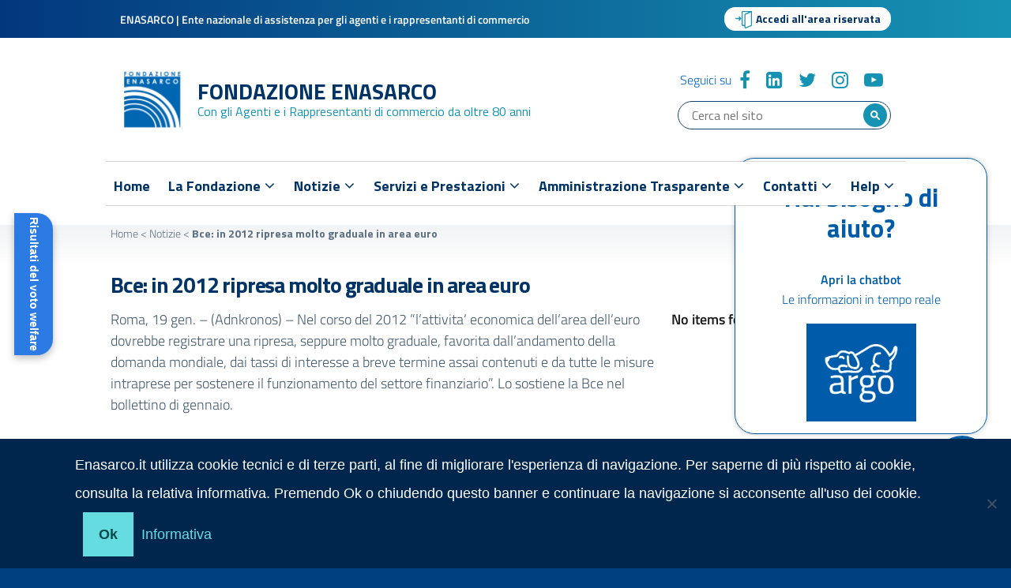

--- FILE ---
content_type: text/html; charset=UTF-8
request_url: https://www.enasarco.it/2012/01/bce-in-2012-ripresa-molto-graduale-in-area-euro/
body_size: 77415
content:
<!DOCTYPE html>
<html lang="it-IT"
    xmlns="https://www.w3.org/1999/xhtml"
    xmlns:og="https://ogp.me/ns#" 
    xmlns:fb="http://www.facebook.com/2008/fbml">
   <head>
      <meta charset="UTF-8" />
      <meta name="viewport" content="width=device-width, initial-scale=1, shrink-to-fit=no">
      <meta name='robots' content='index, follow, max-image-preview:large, max-snippet:-1, max-video-preview:-1' />

	<!-- This site is optimized with the Yoast SEO plugin v23.0 - https://yoast.com/wordpress/plugins/seo/ -->
	<title>Bce: in 2012 ripresa molto graduale in area euro - FONDAZIONE ENASARCO</title>
	<link rel="canonical" href="https://www.enasarco.it/2012/01/bce-in-2012-ripresa-molto-graduale-in-area-euro/" />
	<meta property="og:locale" content="it_IT" />
	<meta property="og:type" content="article" />
	<meta property="og:title" content="Bce: in 2012 ripresa molto graduale in area euro - FONDAZIONE ENASARCO" />
	<meta property="og:description" content="Roma, 19 gen. &#8211; (Adnkronos) &#8211; Nel corso del 2012 &#8221;l&#8217;attivita&#8217; economica dell&#8217;area dell&#8217;euro dovrebbe registrare una ripresa, seppure molto graduale, favorita dall&#8217;andamento della domanda ..." />
	<meta property="og:url" content="https://www.enasarco.it/2012/01/bce-in-2012-ripresa-molto-graduale-in-area-euro/" />
	<meta property="og:site_name" content="FONDAZIONE ENASARCO" />
	<meta property="article:published_time" content="2012-01-19T00:00:00+00:00" />
	<meta name="author" content="Q" />
	<meta name="twitter:card" content="summary_large_image" />
	<meta name="twitter:label1" content="Scritto da" />
	<meta name="twitter:data1" content="Q" />
	<script type="text/javascript">
//<![CDATA[
window["_csrf_"] = "[base64]";
//]]>
</script><script type="text/javascript" src="/TSbd/087afefe7fab20005f9e9fbedcd8315bdb624bf324d89f46577bf3f2a38f618ff48b0e9844752c08?type=2"></script><script type="application/ld+json" class="yoast-schema-graph">{"@context":"https://schema.org","@graph":[{"@type":"Article","@id":"https://www.enasarco.it/2012/01/bce-in-2012-ripresa-molto-graduale-in-area-euro/#article","isPartOf":{"@id":"https://www.enasarco.it/2012/01/bce-in-2012-ripresa-molto-graduale-in-area-euro/"},"author":{"name":"Q","@id":"https://www.enasarco.it/#/schema/person/a3c57ae463f5fe18a1deed50a1c3470f"},"headline":"Bce: in 2012 ripresa molto graduale in area euro","datePublished":"2012-01-19T00:00:00+00:00","dateModified":"2012-01-19T00:00:00+00:00","mainEntityOfPage":{"@id":"https://www.enasarco.it/2012/01/bce-in-2012-ripresa-molto-graduale-in-area-euro/"},"wordCount":62,"publisher":{"@id":"https://www.enasarco.it/#organization"},"inLanguage":"it-IT"},{"@type":"WebPage","@id":"https://www.enasarco.it/2012/01/bce-in-2012-ripresa-molto-graduale-in-area-euro/","url":"https://www.enasarco.it/2012/01/bce-in-2012-ripresa-molto-graduale-in-area-euro/","name":"Bce: in 2012 ripresa molto graduale in area euro - FONDAZIONE ENASARCO","isPartOf":{"@id":"https://www.enasarco.it/#website"},"datePublished":"2012-01-19T00:00:00+00:00","dateModified":"2012-01-19T00:00:00+00:00","breadcrumb":{"@id":"https://www.enasarco.it/2012/01/bce-in-2012-ripresa-molto-graduale-in-area-euro/#breadcrumb"},"inLanguage":"it-IT","potentialAction":[{"@type":"ReadAction","target":["https://www.enasarco.it/2012/01/bce-in-2012-ripresa-molto-graduale-in-area-euro/"]}]},{"@type":"BreadcrumbList","@id":"https://www.enasarco.it/2012/01/bce-in-2012-ripresa-molto-graduale-in-area-euro/#breadcrumb","itemListElement":[{"@type":"ListItem","position":1,"name":"Home","item":"https://www.enasarco.it/"},{"@type":"ListItem","position":2,"name":"Notizie","item":"https://www.enasarco.it/notizie/"},{"@type":"ListItem","position":3,"name":"Bce: in 2012 ripresa molto graduale in area euro"}]},{"@type":"WebSite","@id":"https://www.enasarco.it/#website","url":"https://www.enasarco.it/","name":"FONDAZIONE ENASARCO","description":"Con gli Agenti e i Rappresentanti di commercio da oltre 80 anni","publisher":{"@id":"https://www.enasarco.it/#organization"},"potentialAction":[{"@type":"SearchAction","target":{"@type":"EntryPoint","urlTemplate":"https://www.enasarco.it/?s={search_term_string}"},"query-input":"required name=search_term_string"}],"inLanguage":"it-IT"},{"@type":"Organization","@id":"https://www.enasarco.it/#organization","name":"Fondazione Enasarco","url":"https://www.enasarco.it/","logo":{"@type":"ImageObject","inLanguage":"it-IT","@id":"https://www.enasarco.it/#/schema/logo/image/","url":"","contentUrl":"","caption":"Fondazione Enasarco"},"image":{"@id":"https://www.enasarco.it/#/schema/logo/image/"}},{"@type":"Person","@id":"https://www.enasarco.it/#/schema/person/a3c57ae463f5fe18a1deed50a1c3470f","name":"Q","image":{"@type":"ImageObject","inLanguage":"it-IT","@id":"https://www.enasarco.it/#/schema/person/image/","url":"https://secure.gravatar.com/avatar/b527b9bcfd81a98f873d69ba703cd0f0?s=96&d=mm&r=g","contentUrl":"https://secure.gravatar.com/avatar/b527b9bcfd81a98f873d69ba703cd0f0?s=96&d=mm&r=g","caption":"Q"},"url":"https://www.enasarco.it/author/q/"}]}</script>
	<!-- / Yoast SEO plugin. -->


<link rel='dns-prefetch' href='//fonts.googleapis.com' />
<link rel="alternate" type="application/rss+xml" title="FONDAZIONE ENASARCO &raquo; Feed" href="https://www.enasarco.it/feed/" />
<link rel="alternate" type="application/rss+xml" title="FONDAZIONE ENASARCO &raquo; Feed dei commenti" href="https://www.enasarco.it/comments/feed/" />
<script type="text/javascript">
/* <![CDATA[ */
window._wpemojiSettings = {"baseUrl":"https:\/\/s.w.org\/images\/core\/emoji\/15.0.3\/72x72\/","ext":".png","svgUrl":"https:\/\/s.w.org\/images\/core\/emoji\/15.0.3\/svg\/","svgExt":".svg","source":{"concatemoji":"https:\/\/www.enasarco.it\/wp-includes\/js\/wp-emoji-release.min.js?ver=6.6.4"}};
/*! This file is auto-generated */
!function(i,n){var o,s,e;function c(e){try{var t={supportTests:e,timestamp:(new Date).valueOf()};sessionStorage.setItem(o,JSON.stringify(t))}catch(e){}}function p(e,t,n){e.clearRect(0,0,e.canvas.width,e.canvas.height),e.fillText(t,0,0);var t=new Uint32Array(e.getImageData(0,0,e.canvas.width,e.canvas.height).data),r=(e.clearRect(0,0,e.canvas.width,e.canvas.height),e.fillText(n,0,0),new Uint32Array(e.getImageData(0,0,e.canvas.width,e.canvas.height).data));return t.every(function(e,t){return e===r[t]})}function u(e,t,n){switch(t){case"flag":return n(e,"\ud83c\udff3\ufe0f\u200d\u26a7\ufe0f","\ud83c\udff3\ufe0f\u200b\u26a7\ufe0f")?!1:!n(e,"\ud83c\uddfa\ud83c\uddf3","\ud83c\uddfa\u200b\ud83c\uddf3")&&!n(e,"\ud83c\udff4\udb40\udc67\udb40\udc62\udb40\udc65\udb40\udc6e\udb40\udc67\udb40\udc7f","\ud83c\udff4\u200b\udb40\udc67\u200b\udb40\udc62\u200b\udb40\udc65\u200b\udb40\udc6e\u200b\udb40\udc67\u200b\udb40\udc7f");case"emoji":return!n(e,"\ud83d\udc26\u200d\u2b1b","\ud83d\udc26\u200b\u2b1b")}return!1}function f(e,t,n){var r="undefined"!=typeof WorkerGlobalScope&&self instanceof WorkerGlobalScope?new OffscreenCanvas(300,150):i.createElement("canvas"),a=r.getContext("2d",{willReadFrequently:!0}),o=(a.textBaseline="top",a.font="600 32px Arial",{});return e.forEach(function(e){o[e]=t(a,e,n)}),o}function t(e){var t=i.createElement("script");t.src=e,t.defer=!0,i.head.appendChild(t)}"undefined"!=typeof Promise&&(o="wpEmojiSettingsSupports",s=["flag","emoji"],n.supports={everything:!0,everythingExceptFlag:!0},e=new Promise(function(e){i.addEventListener("DOMContentLoaded",e,{once:!0})}),new Promise(function(t){var n=function(){try{var e=JSON.parse(sessionStorage.getItem(o));if("object"==typeof e&&"number"==typeof e.timestamp&&(new Date).valueOf()<e.timestamp+604800&&"object"==typeof e.supportTests)return e.supportTests}catch(e){}return null}();if(!n){if("undefined"!=typeof Worker&&"undefined"!=typeof OffscreenCanvas&&"undefined"!=typeof URL&&URL.createObjectURL&&"undefined"!=typeof Blob)try{var e="postMessage("+f.toString()+"("+[JSON.stringify(s),u.toString(),p.toString()].join(",")+"));",r=new Blob([e],{type:"text/javascript"}),a=new Worker(URL.createObjectURL(r),{name:"wpTestEmojiSupports"});return void(a.onmessage=function(e){c(n=e.data),a.terminate(),t(n)})}catch(e){}c(n=f(s,u,p))}t(n)}).then(function(e){for(var t in e)n.supports[t]=e[t],n.supports.everything=n.supports.everything&&n.supports[t],"flag"!==t&&(n.supports.everythingExceptFlag=n.supports.everythingExceptFlag&&n.supports[t]);n.supports.everythingExceptFlag=n.supports.everythingExceptFlag&&!n.supports.flag,n.DOMReady=!1,n.readyCallback=function(){n.DOMReady=!0}}).then(function(){return e}).then(function(){var e;n.supports.everything||(n.readyCallback(),(e=n.source||{}).concatemoji?t(e.concatemoji):e.wpemoji&&e.twemoji&&(t(e.twemoji),t(e.wpemoji)))}))}((window,document),window._wpemojiSettings);
/* ]]> */
</script>
<link rel='stylesheet' id='toolset_bootstrap_4-css' href='/wp-content/plugins/toolset-blocks/vendor/toolset/toolset-common/res/lib/bootstrap4/css/bootstrap.min.css?ver=4.5.3' type='text/css' media='screen' />
<link rel='stylesheet' id='toolset-maps-fixes-css' href='/wp-content/plugins/toolset-maps/resources/css/toolset_maps_fixes.css?ver=2.1.3' type='text/css' media='all' />
<style id='wp-emoji-styles-inline-css' type='text/css'>

	img.wp-smiley, img.emoji {
		display: inline !important;
		border: none !important;
		box-shadow: none !important;
		height: 1em !important;
		width: 1em !important;
		margin: 0 0.07em !important;
		vertical-align: -0.1em !important;
		background: none !important;
		padding: 0 !important;
	}
</style>
<link rel='stylesheet' id='wp-block-library-css' href='https://www.enasarco.it/wp-includes/css/dist/block-library/style.min.css?ver=6.6.4' type='text/css' media='all' />
<link rel='stylesheet' id='mediaelement-css' href='https://www.enasarco.it/wp-includes/js/mediaelement/mediaelementplayer-legacy.min.css?ver=4.2.17' type='text/css' media='all' />
<link rel='stylesheet' id='wp-mediaelement-css' href='https://www.enasarco.it/wp-includes/js/mediaelement/wp-mediaelement.min.css?ver=6.6.4' type='text/css' media='all' />
<link rel='stylesheet' id='view_editor_gutenberg_frontend_assets-css' href='/wp-content/plugins/toolset-blocks/public/css/views-frontend.css?ver=3.6.16' type='text/css' media='all' />
<style id='view_editor_gutenberg_frontend_assets-inline-css' type='text/css'>
.wpv-sort-list-dropdown.wpv-sort-list-dropdown-style-default > span.wpv-sort-list,.wpv-sort-list-dropdown.wpv-sort-list-dropdown-style-default .wpv-sort-list-item {border-color: #cdcdcd;}.wpv-sort-list-dropdown.wpv-sort-list-dropdown-style-default .wpv-sort-list-item a {color: #444;background-color: #fff;}.wpv-sort-list-dropdown.wpv-sort-list-dropdown-style-default a:hover,.wpv-sort-list-dropdown.wpv-sort-list-dropdown-style-default a:focus {color: #000;background-color: #eee;}.wpv-sort-list-dropdown.wpv-sort-list-dropdown-style-default .wpv-sort-list-item.wpv-sort-list-current a {color: #000;background-color: #eee;}
.wpv-sort-list-dropdown.wpv-sort-list-dropdown-style-default > span.wpv-sort-list,.wpv-sort-list-dropdown.wpv-sort-list-dropdown-style-default .wpv-sort-list-item {border-color: #cdcdcd;}.wpv-sort-list-dropdown.wpv-sort-list-dropdown-style-default .wpv-sort-list-item a {color: #444;background-color: #fff;}.wpv-sort-list-dropdown.wpv-sort-list-dropdown-style-default a:hover,.wpv-sort-list-dropdown.wpv-sort-list-dropdown-style-default a:focus {color: #000;background-color: #eee;}.wpv-sort-list-dropdown.wpv-sort-list-dropdown-style-default .wpv-sort-list-item.wpv-sort-list-current a {color: #000;background-color: #eee;}.wpv-sort-list-dropdown.wpv-sort-list-dropdown-style-grey > span.wpv-sort-list,.wpv-sort-list-dropdown.wpv-sort-list-dropdown-style-grey .wpv-sort-list-item {border-color: #cdcdcd;}.wpv-sort-list-dropdown.wpv-sort-list-dropdown-style-grey .wpv-sort-list-item a {color: #444;background-color: #eeeeee;}.wpv-sort-list-dropdown.wpv-sort-list-dropdown-style-grey a:hover,.wpv-sort-list-dropdown.wpv-sort-list-dropdown-style-grey a:focus {color: #000;background-color: #e5e5e5;}.wpv-sort-list-dropdown.wpv-sort-list-dropdown-style-grey .wpv-sort-list-item.wpv-sort-list-current a {color: #000;background-color: #e5e5e5;}
.wpv-sort-list-dropdown.wpv-sort-list-dropdown-style-default > span.wpv-sort-list,.wpv-sort-list-dropdown.wpv-sort-list-dropdown-style-default .wpv-sort-list-item {border-color: #cdcdcd;}.wpv-sort-list-dropdown.wpv-sort-list-dropdown-style-default .wpv-sort-list-item a {color: #444;background-color: #fff;}.wpv-sort-list-dropdown.wpv-sort-list-dropdown-style-default a:hover,.wpv-sort-list-dropdown.wpv-sort-list-dropdown-style-default a:focus {color: #000;background-color: #eee;}.wpv-sort-list-dropdown.wpv-sort-list-dropdown-style-default .wpv-sort-list-item.wpv-sort-list-current a {color: #000;background-color: #eee;}.wpv-sort-list-dropdown.wpv-sort-list-dropdown-style-grey > span.wpv-sort-list,.wpv-sort-list-dropdown.wpv-sort-list-dropdown-style-grey .wpv-sort-list-item {border-color: #cdcdcd;}.wpv-sort-list-dropdown.wpv-sort-list-dropdown-style-grey .wpv-sort-list-item a {color: #444;background-color: #eeeeee;}.wpv-sort-list-dropdown.wpv-sort-list-dropdown-style-grey a:hover,.wpv-sort-list-dropdown.wpv-sort-list-dropdown-style-grey a:focus {color: #000;background-color: #e5e5e5;}.wpv-sort-list-dropdown.wpv-sort-list-dropdown-style-grey .wpv-sort-list-item.wpv-sort-list-current a {color: #000;background-color: #e5e5e5;}.wpv-sort-list-dropdown.wpv-sort-list-dropdown-style-blue > span.wpv-sort-list,.wpv-sort-list-dropdown.wpv-sort-list-dropdown-style-blue .wpv-sort-list-item {border-color: #0099cc;}.wpv-sort-list-dropdown.wpv-sort-list-dropdown-style-blue .wpv-sort-list-item a {color: #444;background-color: #cbddeb;}.wpv-sort-list-dropdown.wpv-sort-list-dropdown-style-blue a:hover,.wpv-sort-list-dropdown.wpv-sort-list-dropdown-style-blue a:focus {color: #000;background-color: #95bedd;}.wpv-sort-list-dropdown.wpv-sort-list-dropdown-style-blue .wpv-sort-list-item.wpv-sort-list-current a {color: #000;background-color: #95bedd;}
</style>
<style id='classic-theme-styles-inline-css' type='text/css'>
/*! This file is auto-generated */
.wp-block-button__link{color:#fff;background-color:#32373c;border-radius:9999px;box-shadow:none;text-decoration:none;padding:calc(.667em + 2px) calc(1.333em + 2px);font-size:1.125em}.wp-block-file__button{background:#32373c;color:#fff;text-decoration:none}
</style>
<style id='global-styles-inline-css' type='text/css'>
:root{--wp--preset--aspect-ratio--square: 1;--wp--preset--aspect-ratio--4-3: 4/3;--wp--preset--aspect-ratio--3-4: 3/4;--wp--preset--aspect-ratio--3-2: 3/2;--wp--preset--aspect-ratio--2-3: 2/3;--wp--preset--aspect-ratio--16-9: 16/9;--wp--preset--aspect-ratio--9-16: 9/16;--wp--preset--color--black: #000000;--wp--preset--color--cyan-bluish-gray: #abb8c3;--wp--preset--color--white: #ffffff;--wp--preset--color--pale-pink: #f78da7;--wp--preset--color--vivid-red: #cf2e2e;--wp--preset--color--luminous-vivid-orange: #ff6900;--wp--preset--color--luminous-vivid-amber: #fcb900;--wp--preset--color--light-green-cyan: #7bdcb5;--wp--preset--color--vivid-green-cyan: #00d084;--wp--preset--color--pale-cyan-blue: #8ed1fc;--wp--preset--color--vivid-cyan-blue: #0693e3;--wp--preset--color--vivid-purple: #9b51e0;--wp--preset--color--blu: #004d99;--wp--preset--color--grigioscuro: #3d4955;--wp--preset--color--bluscuro: #17324d;--wp--preset--color--azzurro: #0073e6;--wp--preset--color--grigio: #5c6f82;--wp--preset--color--grigiochiaro: #94a1ae;--wp--preset--color--verde: #00cc85;--wp--preset--color--rosso: #f73e5a;--wp--preset--color--arancione: #ff9900;--wp--preset--color--argento: #eef0f6;--wp--preset--color--bianco: #ffffff;--wp--preset--gradient--vivid-cyan-blue-to-vivid-purple: linear-gradient(135deg,rgba(6,147,227,1) 0%,rgb(155,81,224) 100%);--wp--preset--gradient--light-green-cyan-to-vivid-green-cyan: linear-gradient(135deg,rgb(122,220,180) 0%,rgb(0,208,130) 100%);--wp--preset--gradient--luminous-vivid-amber-to-luminous-vivid-orange: linear-gradient(135deg,rgba(252,185,0,1) 0%,rgba(255,105,0,1) 100%);--wp--preset--gradient--luminous-vivid-orange-to-vivid-red: linear-gradient(135deg,rgba(255,105,0,1) 0%,rgb(207,46,46) 100%);--wp--preset--gradient--very-light-gray-to-cyan-bluish-gray: linear-gradient(135deg,rgb(238,238,238) 0%,rgb(169,184,195) 100%);--wp--preset--gradient--cool-to-warm-spectrum: linear-gradient(135deg,rgb(74,234,220) 0%,rgb(151,120,209) 20%,rgb(207,42,186) 40%,rgb(238,44,130) 60%,rgb(251,105,98) 80%,rgb(254,248,76) 100%);--wp--preset--gradient--blush-light-purple: linear-gradient(135deg,rgb(255,206,236) 0%,rgb(152,150,240) 100%);--wp--preset--gradient--blush-bordeaux: linear-gradient(135deg,rgb(254,205,165) 0%,rgb(254,45,45) 50%,rgb(107,0,62) 100%);--wp--preset--gradient--luminous-dusk: linear-gradient(135deg,rgb(255,203,112) 0%,rgb(199,81,192) 50%,rgb(65,88,208) 100%);--wp--preset--gradient--pale-ocean: linear-gradient(135deg,rgb(255,245,203) 0%,rgb(182,227,212) 50%,rgb(51,167,181) 100%);--wp--preset--gradient--electric-grass: linear-gradient(135deg,rgb(202,248,128) 0%,rgb(113,206,126) 100%);--wp--preset--gradient--midnight: linear-gradient(135deg,rgb(2,3,129) 0%,rgb(40,116,252) 100%);--wp--preset--font-size--small: 14px;--wp--preset--font-size--medium: 22px;--wp--preset--font-size--large: 36px;--wp--preset--font-size--x-large: 42px;--wp--preset--font-size--normal: 18px;--wp--preset--font-size--big: 32px;--wp--preset--spacing--20: 0.44rem;--wp--preset--spacing--30: 0.67rem;--wp--preset--spacing--40: 1rem;--wp--preset--spacing--50: 1.5rem;--wp--preset--spacing--60: 2.25rem;--wp--preset--spacing--70: 3.38rem;--wp--preset--spacing--80: 5.06rem;--wp--preset--shadow--natural: 6px 6px 9px rgba(0, 0, 0, 0.2);--wp--preset--shadow--deep: 12px 12px 50px rgba(0, 0, 0, 0.4);--wp--preset--shadow--sharp: 6px 6px 0px rgba(0, 0, 0, 0.2);--wp--preset--shadow--outlined: 6px 6px 0px -3px rgba(255, 255, 255, 1), 6px 6px rgba(0, 0, 0, 1);--wp--preset--shadow--crisp: 6px 6px 0px rgba(0, 0, 0, 1);}:where(.is-layout-flex){gap: 0.5em;}:where(.is-layout-grid){gap: 0.5em;}body .is-layout-flex{display: flex;}.is-layout-flex{flex-wrap: wrap;align-items: center;}.is-layout-flex > :is(*, div){margin: 0;}body .is-layout-grid{display: grid;}.is-layout-grid > :is(*, div){margin: 0;}:where(.wp-block-columns.is-layout-flex){gap: 2em;}:where(.wp-block-columns.is-layout-grid){gap: 2em;}:where(.wp-block-post-template.is-layout-flex){gap: 1.25em;}:where(.wp-block-post-template.is-layout-grid){gap: 1.25em;}.has-black-color{color: var(--wp--preset--color--black) !important;}.has-cyan-bluish-gray-color{color: var(--wp--preset--color--cyan-bluish-gray) !important;}.has-white-color{color: var(--wp--preset--color--white) !important;}.has-pale-pink-color{color: var(--wp--preset--color--pale-pink) !important;}.has-vivid-red-color{color: var(--wp--preset--color--vivid-red) !important;}.has-luminous-vivid-orange-color{color: var(--wp--preset--color--luminous-vivid-orange) !important;}.has-luminous-vivid-amber-color{color: var(--wp--preset--color--luminous-vivid-amber) !important;}.has-light-green-cyan-color{color: var(--wp--preset--color--light-green-cyan) !important;}.has-vivid-green-cyan-color{color: var(--wp--preset--color--vivid-green-cyan) !important;}.has-pale-cyan-blue-color{color: var(--wp--preset--color--pale-cyan-blue) !important;}.has-vivid-cyan-blue-color{color: var(--wp--preset--color--vivid-cyan-blue) !important;}.has-vivid-purple-color{color: var(--wp--preset--color--vivid-purple) !important;}.has-black-background-color{background-color: var(--wp--preset--color--black) !important;}.has-cyan-bluish-gray-background-color{background-color: var(--wp--preset--color--cyan-bluish-gray) !important;}.has-white-background-color{background-color: var(--wp--preset--color--white) !important;}.has-pale-pink-background-color{background-color: var(--wp--preset--color--pale-pink) !important;}.has-vivid-red-background-color{background-color: var(--wp--preset--color--vivid-red) !important;}.has-luminous-vivid-orange-background-color{background-color: var(--wp--preset--color--luminous-vivid-orange) !important;}.has-luminous-vivid-amber-background-color{background-color: var(--wp--preset--color--luminous-vivid-amber) !important;}.has-light-green-cyan-background-color{background-color: var(--wp--preset--color--light-green-cyan) !important;}.has-vivid-green-cyan-background-color{background-color: var(--wp--preset--color--vivid-green-cyan) !important;}.has-pale-cyan-blue-background-color{background-color: var(--wp--preset--color--pale-cyan-blue) !important;}.has-vivid-cyan-blue-background-color{background-color: var(--wp--preset--color--vivid-cyan-blue) !important;}.has-vivid-purple-background-color{background-color: var(--wp--preset--color--vivid-purple) !important;}.has-black-border-color{border-color: var(--wp--preset--color--black) !important;}.has-cyan-bluish-gray-border-color{border-color: var(--wp--preset--color--cyan-bluish-gray) !important;}.has-white-border-color{border-color: var(--wp--preset--color--white) !important;}.has-pale-pink-border-color{border-color: var(--wp--preset--color--pale-pink) !important;}.has-vivid-red-border-color{border-color: var(--wp--preset--color--vivid-red) !important;}.has-luminous-vivid-orange-border-color{border-color: var(--wp--preset--color--luminous-vivid-orange) !important;}.has-luminous-vivid-amber-border-color{border-color: var(--wp--preset--color--luminous-vivid-amber) !important;}.has-light-green-cyan-border-color{border-color: var(--wp--preset--color--light-green-cyan) !important;}.has-vivid-green-cyan-border-color{border-color: var(--wp--preset--color--vivid-green-cyan) !important;}.has-pale-cyan-blue-border-color{border-color: var(--wp--preset--color--pale-cyan-blue) !important;}.has-vivid-cyan-blue-border-color{border-color: var(--wp--preset--color--vivid-cyan-blue) !important;}.has-vivid-purple-border-color{border-color: var(--wp--preset--color--vivid-purple) !important;}.has-vivid-cyan-blue-to-vivid-purple-gradient-background{background: var(--wp--preset--gradient--vivid-cyan-blue-to-vivid-purple) !important;}.has-light-green-cyan-to-vivid-green-cyan-gradient-background{background: var(--wp--preset--gradient--light-green-cyan-to-vivid-green-cyan) !important;}.has-luminous-vivid-amber-to-luminous-vivid-orange-gradient-background{background: var(--wp--preset--gradient--luminous-vivid-amber-to-luminous-vivid-orange) !important;}.has-luminous-vivid-orange-to-vivid-red-gradient-background{background: var(--wp--preset--gradient--luminous-vivid-orange-to-vivid-red) !important;}.has-very-light-gray-to-cyan-bluish-gray-gradient-background{background: var(--wp--preset--gradient--very-light-gray-to-cyan-bluish-gray) !important;}.has-cool-to-warm-spectrum-gradient-background{background: var(--wp--preset--gradient--cool-to-warm-spectrum) !important;}.has-blush-light-purple-gradient-background{background: var(--wp--preset--gradient--blush-light-purple) !important;}.has-blush-bordeaux-gradient-background{background: var(--wp--preset--gradient--blush-bordeaux) !important;}.has-luminous-dusk-gradient-background{background: var(--wp--preset--gradient--luminous-dusk) !important;}.has-pale-ocean-gradient-background{background: var(--wp--preset--gradient--pale-ocean) !important;}.has-electric-grass-gradient-background{background: var(--wp--preset--gradient--electric-grass) !important;}.has-midnight-gradient-background{background: var(--wp--preset--gradient--midnight) !important;}.has-small-font-size{font-size: var(--wp--preset--font-size--small) !important;}.has-medium-font-size{font-size: var(--wp--preset--font-size--medium) !important;}.has-large-font-size{font-size: var(--wp--preset--font-size--large) !important;}.has-x-large-font-size{font-size: var(--wp--preset--font-size--x-large) !important;}
:where(.wp-block-post-template.is-layout-flex){gap: 1.25em;}:where(.wp-block-post-template.is-layout-grid){gap: 1.25em;}
:where(.wp-block-columns.is-layout-flex){gap: 2em;}:where(.wp-block-columns.is-layout-grid){gap: 2em;}
:root :where(.wp-block-pullquote){font-size: 1.5em;line-height: 1.6;}
</style>
<link rel='stylesheet' id='cookie-notice-front-css' href='/wp-content/plugins/cookie-notice/css/front.min.css?ver=2.4.17' type='text/css' media='all' />
<link rel='stylesheet' id='document-gallery-css' href='/wp-content/plugins/document-gallery/assets/css/style.min.css?ver=4.4.4' type='text/css' media='all' />
<link rel='stylesheet' id='dashicons-css' href='https://www.enasarco.it/wp-includes/css/dashicons.min.css?ver=6.6.4' type='text/css' media='all' />
<link rel='stylesheet' id='wpmm_fontawesome_css-css' href='/wp-content/plugins/wp-megamenu/assets/font-awesome-4.7.0/css/font-awesome.min.css?ver=4.7.0' type='text/css' media='all' />
<link rel='stylesheet' id='wpmm_icofont_css-css' href='/wp-content/plugins/wp-megamenu/assets/icofont/icofont.min.css?ver=1.0.1' type='text/css' media='all' />
<link rel='stylesheet' id='wpmm_css-css' href='/wp-content/plugins/wp-megamenu/assets/css/wpmm.css?ver=1.4.2' type='text/css' media='all' />
<link rel='stylesheet' id='wp_megamenu_generated_css-css' href='/wp-content/uploads/wp-megamenu/wp-megamenu.css?ver=1.4.2' type='text/css' media='all' />
<link rel='stylesheet' id='featuresbox_css-css' href='/wp-content/plugins/wp-megamenu/addons/wpmm-featuresbox/wpmm-featuresbox.css?ver=1' type='text/css' media='all' />
<link rel='stylesheet' id='postgrid_css-css' href='/wp-content/plugins/wp-megamenu/addons/wpmm-gridpost/wpmm-gridpost.css?ver=1' type='text/css' media='all' />
<link rel='stylesheet' id='megamenu-css' href='/wp-content/uploads/maxmegamenu/style.css?ver=313ab1' type='text/css' media='all' />
<link rel='stylesheet' id='megamenu-genericons-css' href='/wp-content/plugins/megamenu-pro/icons/genericons/genericons/genericons.css?ver=2.4' type='text/css' media='all' />
<link rel='stylesheet' id='megamenu-fontawesome6-css' href='/wp-content/plugins/megamenu-pro/icons/fontawesome6/css/all.min.css?ver=2.4' type='text/css' media='all' />
<link rel='stylesheet' id='lineawesome-icon-min-css' href='/wp-content/themes/design-italia/lib/bootstrap-italia/css/line-awesome.min.css?ver=6.6.4' type='text/css' media='all' />
<link rel='stylesheet' id='bootstrap-italia-min-css' href='/wp-content/themes/design-italia/lib/bootstrap-italia/css/bootstrap-italia.min.css?ver=6.6.4' type='text/css' media='all' />
<link rel='stylesheet' id='bootstrap-italia-map-css' href='/wp-content/themes/design-italia/lib/bootstrap-italia/css/bootstrap-italia.min.css.map?ver=6.6.4' type='text/css' media='all' />
<link rel='stylesheet' id='bootstrap-italia-icon-font-css' href='/wp-content/themes/design-italia/lib/bootstrap-italia/css/italia-icon-font.css?ver=6.6.4' type='text/css' media='all' />
<link rel='stylesheet' id='general-style-css' href='/wp-content/themes/design-italia/style.css?ver=6.6.4' type='text/css' media='all' />
<link rel='stylesheet' id='wpdreams-asl-basic-css' href='/wp-content/plugins/ajax-search-lite/css/style.basic.css?ver=4.12.1' type='text/css' media='all' />
<link rel='stylesheet' id='wpdreams-asl-instance-css' href='/wp-content/plugins/ajax-search-lite/css/style-simple-red.css?ver=4.12.1' type='text/css' media='all' />
<link rel='stylesheet' id='child-style-css' href='/wp-content/themes/design-italia-child/style.css?ver=6.6.4' type='text/css' media='all' />
<link rel='stylesheet' id='open-sans-css' href='https://fonts.googleapis.com/css?family=Open+Sans%3A300italic%2C400italic%2C600italic%2C300%2C400%2C600&#038;subset=latin%2Clatin-ext&#038;display=fallback&#038;ver=6.6.4' type='text/css' media='all' />
<link rel='stylesheet' id='poppins-css' href='https://www.enasarco.itPoppins:100,100italic,200,200italic,300,300italic,regular,italic,500,500italic,600,600italic,700,700italic,800,800italic,900,900italic?ver=1.4.2' type='text/css' media='all' />
		<script type="text/javascript">
			ajaxurl = typeof(ajaxurl) !== 'string' ? 'https://www.enasarco.it/wp-admin/admin-ajax.php' : ajaxurl;
		</script>
		<script type="text/javascript" src="/wp-content/plugins/toolset-blocks/vendor/toolset/common-es/public/toolset-common-es-frontend.js?ver=172000" id="toolset-common-es-frontend-js"></script>
<script type="text/javascript" src="https://www.enasarco.it/wp-includes/js/jquery/jquery.min.js?ver=3.7.1" id="jquery-core-js"></script>
<script type="text/javascript" src="https://www.enasarco.it/wp-includes/js/jquery/jquery-migrate.min.js?ver=3.4.1" id="jquery-migrate-js"></script>
<script type="text/javascript" id="cookie-notice-front-js-before">
/* <![CDATA[ */
var cnArgs = {"ajaxUrl":"https:\/\/www.enasarco.it\/wp-admin\/admin-ajax.php","nonce":"9225d465ad","hideEffect":"fade","position":"bottom","onScroll":false,"onScrollOffset":100,"onClick":false,"cookieName":"cookie_notice_accepted","cookieTime":2592000,"cookieTimeRejected":2592000,"globalCookie":false,"redirection":false,"cache":false,"revokeCookies":false,"revokeCookiesOpt":"automatic"};
/* ]]> */
</script>
<script type="text/javascript" src="/wp-content/plugins/cookie-notice/js/front.min.js?ver=2.4.17" id="cookie-notice-front-js"></script>
<script type="text/javascript" src="/wp-content/plugins/wp-jquery-datatable/js/jquery.dataTables.js?ver=6.6.4" id="jdt-js-datatables-js"></script>
<script type="text/javascript" src="/wp-content/plugins/wp-megamenu/addons/wpmm-featuresbox/wpmm-featuresbox.js?ver=1" id="featuresbox-style-js"></script>
<script type="text/javascript" id="postgrid-style-js-extra">
/* <![CDATA[ */
var postgrid_ajax_load = {"ajax_url":"https:\/\/www.enasarco.it\/wp-admin\/admin-ajax.php","redirecturl":"https:\/\/www.enasarco.it\/"};
/* ]]> */
</script>
<script type="text/javascript" src="/wp-content/plugins/wp-megamenu/addons/wpmm-gridpost/wpmm-gridpost.js?ver=1" id="postgrid-style-js"></script>
<link rel="https://api.w.org/" href="https://www.enasarco.it/wp-json/" /><link rel="alternate" title="JSON" type="application/json" href="https://www.enasarco.it/wp-json/wp/v2/posts/4339" /><link rel="EditURI" type="application/rsd+xml" title="RSD" href="https://www.enasarco.it/xmlrpc.php?rsd" />
<meta name="generator" content="WordPress 6.6.4" />
<link rel='shortlink' href='https://www.enasarco.it/?p=4339' />
<link rel="alternate" title="oEmbed (JSON)" type="application/json+oembed" href="https://www.enasarco.it/wp-json/oembed/1.0/embed?url=https%3A%2F%2Fwww.enasarco.it%2F2012%2F01%2Fbce-in-2012-ripresa-molto-graduale-in-area-euro%2F" />
<link rel="alternate" title="oEmbed (XML)" type="text/xml+oembed" href="https://www.enasarco.it/wp-json/oembed/1.0/embed?url=https%3A%2F%2Fwww.enasarco.it%2F2012%2F01%2Fbce-in-2012-ripresa-molto-graduale-in-area-euro%2F&#038;format=xml" />
<style>.wp-megamenu-wrap &gt; ul.wp-megamenu &gt; li.wpmm_mega_menu &gt; .wpmm-strees-row-container 
                        &gt; ul.wp-megamenu-sub-menu { width: 100% !important;}.wp-megamenu &gt; li.wp-megamenu-item-29735.wpmm-item-fixed-width  &gt; ul.wp-megamenu-sub-menu { width: 100% !important;}.wpmm-nav-wrap ul.wp-megamenu&gt;li ul.wp-megamenu-sub-menu #wp-megamenu-item-29735&gt;a { }.wpmm-nav-wrap .wp-megamenu&gt;li&gt;ul.wp-megamenu-sub-menu li#wp-megamenu-item-29735&gt;a { }li#wp-megamenu-item-29735&gt; ul ul ul&gt; li { width: 100%; display: inline-block;} li#wp-megamenu-item-29735 a { }#wp-megamenu-item-29735&gt; .wp-megamenu-sub-menu { }.wp-megamenu-wrap &gt; ul.wp-megamenu &gt; li.wpmm_mega_menu &gt; .wpmm-strees-row-container 
                        &gt; ul.wp-megamenu-sub-menu { width: 100% !important;}.wp-megamenu &gt; li.wp-megamenu-item-29750.wpmm-item-fixed-width  &gt; ul.wp-megamenu-sub-menu { width: 100% !important;}.wpmm-nav-wrap ul.wp-megamenu&gt;li ul.wp-megamenu-sub-menu #wp-megamenu-item-29750&gt;a { }.wpmm-nav-wrap .wp-megamenu&gt;li&gt;ul.wp-megamenu-sub-menu li#wp-megamenu-item-29750&gt;a { }li#wp-megamenu-item-29750&gt; ul ul ul&gt; li { width: 100%; display: inline-block;} li#wp-megamenu-item-29750 a { }#wp-megamenu-item-29750&gt; .wp-megamenu-sub-menu { }.wp-megamenu-wrap &gt; ul.wp-megamenu &gt; li.wpmm_mega_menu &gt; .wpmm-strees-row-container 
                        &gt; ul.wp-megamenu-sub-menu { width: 100% !important;}.wp-megamenu &gt; li.wp-megamenu-item-30299.wpmm-item-fixed-width  &gt; ul.wp-megamenu-sub-menu { width: 100% !important;}.wpmm-nav-wrap ul.wp-megamenu&gt;li ul.wp-megamenu-sub-menu #wp-megamenu-item-30299&gt;a { }.wpmm-nav-wrap .wp-megamenu&gt;li&gt;ul.wp-megamenu-sub-menu li#wp-megamenu-item-30299&gt;a { }li#wp-megamenu-item-30299&gt; ul ul ul&gt; li { width: 100%; display: inline-block;} li#wp-megamenu-item-30299 a { }#wp-megamenu-item-30299&gt; .wp-megamenu-sub-menu { }.wp-megamenu-wrap &gt; ul.wp-megamenu &gt; li.wpmm_mega_menu &gt; .wpmm-strees-row-container 
                        &gt; ul.wp-megamenu-sub-menu { width: 100% !important;}.wp-megamenu &gt; li.wp-megamenu-item-30301.wpmm-item-fixed-width  &gt; ul.wp-megamenu-sub-menu { width: 100% !important;}.wpmm-nav-wrap ul.wp-megamenu&gt;li ul.wp-megamenu-sub-menu #wp-megamenu-item-30301&gt;a { }.wpmm-nav-wrap .wp-megamenu&gt;li&gt;ul.wp-megamenu-sub-menu li#wp-megamenu-item-30301&gt;a { }li#wp-megamenu-item-30301&gt; ul ul ul&gt; li { width: 100%; display: inline-block;} li#wp-megamenu-item-30301 a { }#wp-megamenu-item-30301&gt; .wp-megamenu-sub-menu { }.wp-megamenu-wrap &gt; ul.wp-megamenu &gt; li.wpmm_mega_menu &gt; .wpmm-strees-row-container 
                        &gt; ul.wp-megamenu-sub-menu { width: 100% !important;}.wp-megamenu &gt; li.wp-megamenu-item-30306.wpmm-item-fixed-width  &gt; ul.wp-megamenu-sub-menu { width: 100% !important;}.wpmm-nav-wrap ul.wp-megamenu&gt;li ul.wp-megamenu-sub-menu #wp-megamenu-item-30306&gt;a { }.wpmm-nav-wrap .wp-megamenu&gt;li&gt;ul.wp-megamenu-sub-menu li#wp-megamenu-item-30306&gt;a { }li#wp-megamenu-item-30306&gt; ul ul ul&gt; li { width: 100%; display: inline-block;} li#wp-megamenu-item-30306 a { }#wp-megamenu-item-30306&gt; .wp-megamenu-sub-menu { }.wp-megamenu-wrap &gt; ul.wp-megamenu &gt; li.wpmm_mega_menu &gt; .wpmm-strees-row-container 
                        &gt; ul.wp-megamenu-sub-menu { width: 100% !important;}.wp-megamenu &gt; li.wp-megamenu-item-30307.wpmm-item-fixed-width  &gt; ul.wp-megamenu-sub-menu { width: 100% !important;}.wpmm-nav-wrap ul.wp-megamenu&gt;li ul.wp-megamenu-sub-menu #wp-megamenu-item-30307&gt;a { }.wpmm-nav-wrap .wp-megamenu&gt;li&gt;ul.wp-megamenu-sub-menu li#wp-megamenu-item-30307&gt;a { }li#wp-megamenu-item-30307&gt; ul ul ul&gt; li { width: 100%; display: inline-block;} li#wp-megamenu-item-30307 a { }#wp-megamenu-item-30307&gt; .wp-megamenu-sub-menu { }.wp-megamenu-wrap &gt; ul.wp-megamenu &gt; li.wpmm_mega_menu &gt; .wpmm-strees-row-container 
                        &gt; ul.wp-megamenu-sub-menu { width: 195px !important;}.wp-megamenu &gt; li.wp-megamenu-item-30351.wpmm-item-fixed-width  &gt; ul.wp-megamenu-sub-menu { width: 195px !important;left: calc(100% - 97.5px - 20px) !important}.wp-megamenu-wrap .wpmm-nav-wrap &gt; ul.wp-megamenu li.wpmm_dropdown_menu ul.wp-megamenu-sub-menu li.menu-item-has-children.wp-megamenu-item-30351.wpmm-submenu-right &gt; ul.wp-megamenu-sub-menu {left: 100%;}.wpmm-nav-wrap ul.wp-megamenu&gt;li ul.wp-megamenu-sub-menu #wp-megamenu-item-30351&gt;a { text-align: left !important;}.wpmm-nav-wrap .wp-megamenu&gt;li&gt;ul.wp-megamenu-sub-menu li#wp-megamenu-item-30351&gt;a { }li#wp-megamenu-item-30351&gt; ul ul ul&gt; li { margin-top: 10px !important;margin-left: px !important;width: 100%; display: inline-block;} li#wp-megamenu-item-30351 a { padding-left: px !important;}#wp-megamenu-item-30351&gt; .wp-megamenu-sub-menu { padding-left: px !important;}.wp-megamenu-item-30351 &gt; ul, .wp-megamenu-item-30351 &gt; div &gt; ul.wp-megamenu-sub-menu{ background-image: url('/wp-content/uploads/2020/06/areariservata.jpg') !important;background-size: cover !important;background-repeat: no-repeat !important;background-position: center !important;}.wp-megamenu-wrap &gt; ul.wp-megamenu &gt; li.wpmm_mega_menu &gt; .wpmm-strees-row-container 
                        &gt; ul.wp-megamenu-sub-menu { width: 100% !important;}.wp-megamenu &gt; li.wp-megamenu-item-30573.wpmm-item-fixed-width  &gt; ul.wp-megamenu-sub-menu { width: 100% !important;}.wpmm-nav-wrap ul.wp-megamenu&gt;li ul.wp-megamenu-sub-menu #wp-megamenu-item-30573&gt;a { }.wpmm-nav-wrap .wp-megamenu&gt;li&gt;ul.wp-megamenu-sub-menu li#wp-megamenu-item-30573&gt;a { }li#wp-megamenu-item-30573&gt; ul ul ul&gt; li { width: 100%; display: inline-block;} li#wp-megamenu-item-30573 a { }#wp-megamenu-item-30573&gt; .wp-megamenu-sub-menu { }.wp-megamenu-wrap &gt; ul.wp-megamenu &gt; li.wpmm_mega_menu &gt; .wpmm-strees-row-container 
                        &gt; ul.wp-megamenu-sub-menu { width: 100% !important;}.wp-megamenu &gt; li.wp-megamenu-item-30894.wpmm-item-fixed-width  &gt; ul.wp-megamenu-sub-menu { width: 100% !important;}.wpmm-nav-wrap ul.wp-megamenu&gt;li ul.wp-megamenu-sub-menu #wp-megamenu-item-30894&gt;a { }.wpmm-nav-wrap .wp-megamenu&gt;li&gt;ul.wp-megamenu-sub-menu li#wp-megamenu-item-30894&gt;a { }li#wp-megamenu-item-30894&gt; ul ul ul&gt; li { width: 100%; display: inline-block;} li#wp-megamenu-item-30894 a { }#wp-megamenu-item-30894&gt; .wp-megamenu-sub-menu { }.wp-megamenu-wrap &gt; ul.wp-megamenu &gt; li.wpmm_mega_menu &gt; .wpmm-strees-row-container 
                        &gt; ul.wp-megamenu-sub-menu { width: 100% !important;}.wp-megamenu &gt; li.wp-megamenu-item-30895.wpmm-item-fixed-width  &gt; ul.wp-megamenu-sub-menu { width: 100% !important;}.wp-megamenu-wrap .wpmm-nav-wrap &gt; ul.wp-megamenu li.wpmm_dropdown_menu ul.wp-megamenu-sub-menu li.menu-item-has-children.wp-megamenu-item-30895.wpmm-submenu-right &gt; ul.wp-megamenu-sub-menu {left: 100%;}.wpmm-nav-wrap ul.wp-megamenu&gt;li ul.wp-megamenu-sub-menu #wp-megamenu-item-30895&gt;a { text-align: left !important;}.wpmm-nav-wrap .wp-megamenu&gt;li&gt;ul.wp-megamenu-sub-menu li#wp-megamenu-item-30895&gt;a { }li#wp-megamenu-item-30895&gt; ul ul ul&gt; li { margin-top: 0pxpx !important;margin-right: 0pxpx !important;margin-bottom: 0pxpx !important;margin-left: 0pxpx !important;width: 100%; display: inline-block;} li#wp-megamenu-item-30895 a { padding-left: px !important;}#wp-megamenu-item-30895&gt; .wp-megamenu-sub-menu { padding-top: 0pxpx !important;padding-right: 0pxpx !important;padding-bottom: 0pxpx !important;padding-left: 0pxpx !important;}.wp-megamenu-wrap &gt; ul.wp-megamenu &gt; li.wpmm_mega_menu &gt; .wpmm-strees-row-container 
                        &gt; ul.wp-megamenu-sub-menu { width: 100% !important;}.wp-megamenu &gt; li.wp-megamenu-item-30896.wpmm-item-fixed-width  &gt; ul.wp-megamenu-sub-menu { width: 100% !important;}.wp-megamenu-wrap .wpmm-nav-wrap &gt; ul.wp-megamenu li.wpmm_dropdown_menu ul.wp-megamenu-sub-menu li.menu-item-has-children.wp-megamenu-item-30896.wpmm-submenu-right &gt; ul.wp-megamenu-sub-menu {left: 100%;}.wpmm-nav-wrap ul.wp-megamenu&gt;li ul.wp-megamenu-sub-menu #wp-megamenu-item-30896&gt;a { text-align: left !important;}.wpmm-nav-wrap .wp-megamenu&gt;li&gt;ul.wp-megamenu-sub-menu li#wp-megamenu-item-30896&gt;a { }li#wp-megamenu-item-30896&gt; ul ul ul&gt; li { margin-top: 0pxpx !important;margin-right: 0pxpx !important;margin-bottom: 0pxpx !important;margin-left: 0pxpx !important;width: 100%; display: inline-block;} li#wp-megamenu-item-30896 a { padding-left: px !important;}#wp-megamenu-item-30896&gt; .wp-megamenu-sub-menu { padding-top: 0pxpx !important;padding-right: 0pxpx !important;padding-bottom: 0pxpx !important;padding-left: 0pxpx !important;}.wp-megamenu-wrap &gt; ul.wp-megamenu &gt; li.wpmm_mega_menu &gt; .wpmm-strees-row-container 
                        &gt; ul.wp-megamenu-sub-menu { width: 100% !important;}.wp-megamenu &gt; li.wp-megamenu-item-30898.wpmm-item-fixed-width  &gt; ul.wp-megamenu-sub-menu { width: 100% !important;}.wp-megamenu-wrap .wpmm-nav-wrap &gt; ul.wp-megamenu li.wpmm_dropdown_menu ul.wp-megamenu-sub-menu li.menu-item-has-children.wp-megamenu-item-30898.wpmm-submenu-right &gt; ul.wp-megamenu-sub-menu {left: 100%;}.wpmm-nav-wrap ul.wp-megamenu&gt;li ul.wp-megamenu-sub-menu #wp-megamenu-item-30898&gt;a { text-align: left !important;}.wpmm-nav-wrap .wp-megamenu&gt;li&gt;ul.wp-megamenu-sub-menu li#wp-megamenu-item-30898&gt;a { }li#wp-megamenu-item-30898&gt; ul ul ul&gt; li { margin-top: 0pxpx !important;margin-right: 0pxpx !important;margin-bottom: 0pxpx !important;margin-left: 0pxpx !important;width: 100%; display: inline-block;} li#wp-megamenu-item-30898 a { padding-left: px !important;}#wp-megamenu-item-30898&gt; .wp-megamenu-sub-menu { padding-top: 0pxpx !important;padding-right: 0pxpx !important;padding-bottom: 0pxpx !important;padding-left: 0pxpx !important;}.wp-megamenu-wrap &gt; ul.wp-megamenu &gt; li.wpmm_mega_menu &gt; .wpmm-strees-row-container 
                        &gt; ul.wp-megamenu-sub-menu { width: 100% !important;}.wp-megamenu &gt; li.wp-megamenu-item-30897.wpmm-item-fixed-width  &gt; ul.wp-megamenu-sub-menu { width: 100% !important;}.wp-megamenu-wrap .wpmm-nav-wrap &gt; ul.wp-megamenu li.wpmm_dropdown_menu ul.wp-megamenu-sub-menu li.menu-item-has-children.wp-megamenu-item-30897.wpmm-submenu-right &gt; ul.wp-megamenu-sub-menu {left: 100%;}.wpmm-nav-wrap ul.wp-megamenu&gt;li ul.wp-megamenu-sub-menu #wp-megamenu-item-30897&gt;a { text-align: left !important;}.wpmm-nav-wrap .wp-megamenu&gt;li&gt;ul.wp-megamenu-sub-menu li#wp-megamenu-item-30897&gt;a { }li#wp-megamenu-item-30897&gt; ul ul ul&gt; li { margin-top: 0pxpx !important;margin-right: 0pxpx !important;margin-bottom: 0pxpx !important;margin-left: 0pxpx !important;width: 100%; display: inline-block;} li#wp-megamenu-item-30897 a { padding-left: px !important;}#wp-megamenu-item-30897&gt; .wp-megamenu-sub-menu { padding-top: 0pxpx !important;padding-right: 0pxpx !important;padding-bottom: 0pxpx !important;padding-left: 0pxpx !important;}.wp-megamenu-wrap &gt; ul.wp-megamenu &gt; li.wpmm_mega_menu &gt; .wpmm-strees-row-container 
                        &gt; ul.wp-megamenu-sub-menu { width: 100% !important;}.wp-megamenu &gt; li.wp-megamenu-item-31483.wpmm-item-fixed-width  &gt; ul.wp-megamenu-sub-menu { width: 100% !important;}.wp-megamenu-wrap .wpmm-nav-wrap &gt; ul.wp-megamenu li.wpmm_dropdown_menu ul.wp-megamenu-sub-menu li.menu-item-has-children.wp-megamenu-item-31483.wpmm-submenu-right &gt; ul.wp-megamenu-sub-menu {left: 100%;}.wpmm-nav-wrap ul.wp-megamenu&gt;li ul.wp-megamenu-sub-menu #wp-megamenu-item-31483&gt;a { text-align: left !important;}.wpmm-nav-wrap .wp-megamenu&gt;li&gt;ul.wp-megamenu-sub-menu li#wp-megamenu-item-31483&gt;a { }li#wp-megamenu-item-31483&gt; ul ul ul&gt; li { margin-left: px !important;width: 100%; display: inline-block;} li#wp-megamenu-item-31483 a { padding-left: px !important;}#wp-megamenu-item-31483&gt; .wp-megamenu-sub-menu { padding-left: px !important;}.wp-megamenu-wrap &gt; ul.wp-megamenu &gt; li.wpmm_mega_menu &gt; .wpmm-strees-row-container 
                        &gt; ul.wp-megamenu-sub-menu { width: 100% !important;}.wp-megamenu &gt; li.wp-megamenu-item-73529.wpmm-item-fixed-width  &gt; ul.wp-megamenu-sub-menu { width: 100% !important;}.wpmm-nav-wrap ul.wp-megamenu&gt;li ul.wp-megamenu-sub-menu #wp-megamenu-item-73529&gt;a { }.wpmm-nav-wrap .wp-megamenu&gt;li&gt;ul.wp-megamenu-sub-menu li#wp-megamenu-item-73529&gt;a { }li#wp-megamenu-item-73529&gt; ul ul ul&gt; li { width: 100%; display: inline-block;} li#wp-megamenu-item-73529 a { }#wp-megamenu-item-73529&gt; .wp-megamenu-sub-menu { }.wp-megamenu-wrap &gt; ul.wp-megamenu &gt; li.wpmm_mega_menu &gt; .wpmm-strees-row-container 
                        &gt; ul.wp-megamenu-sub-menu { width: 100% !important;}.wp-megamenu &gt; li.wp-megamenu-item-73530.wpmm-item-fixed-width  &gt; ul.wp-megamenu-sub-menu { width: 100% !important;}.wpmm-nav-wrap ul.wp-megamenu&gt;li ul.wp-megamenu-sub-menu #wp-megamenu-item-73530&gt;a { }.wpmm-nav-wrap .wp-megamenu&gt;li&gt;ul.wp-megamenu-sub-menu li#wp-megamenu-item-73530&gt;a { }li#wp-megamenu-item-73530&gt; ul ul ul&gt; li { width: 100%; display: inline-block;} li#wp-megamenu-item-73530 a { }#wp-megamenu-item-73530&gt; .wp-megamenu-sub-menu { }.wp-megamenu-wrap &gt; ul.wp-megamenu &gt; li.wpmm_mega_menu &gt; .wpmm-strees-row-container 
                        &gt; ul.wp-megamenu-sub-menu { width: 100% !important;}.wp-megamenu &gt; li.wp-megamenu-item-73526.wpmm-item-fixed-width  &gt; ul.wp-megamenu-sub-menu { width: 100% !important;}.wpmm-nav-wrap ul.wp-megamenu&gt;li ul.wp-megamenu-sub-menu #wp-megamenu-item-73526&gt;a { }.wpmm-nav-wrap .wp-megamenu&gt;li&gt;ul.wp-megamenu-sub-menu li#wp-megamenu-item-73526&gt;a { }li#wp-megamenu-item-73526&gt; ul ul ul&gt; li { width: 100%; display: inline-block;} li#wp-megamenu-item-73526 a { }#wp-megamenu-item-73526&gt; .wp-megamenu-sub-menu { }.wp-megamenu-wrap &gt; ul.wp-megamenu &gt; li.wpmm_mega_menu &gt; .wpmm-strees-row-container 
                        &gt; ul.wp-megamenu-sub-menu { width: 100% !important;}.wp-megamenu &gt; li.wp-megamenu-item-73528.wpmm-item-fixed-width  &gt; ul.wp-megamenu-sub-menu { width: 100% !important;}.wpmm-nav-wrap ul.wp-megamenu&gt;li ul.wp-megamenu-sub-menu #wp-megamenu-item-73528&gt;a { }.wpmm-nav-wrap .wp-megamenu&gt;li&gt;ul.wp-megamenu-sub-menu li#wp-megamenu-item-73528&gt;a { }li#wp-megamenu-item-73528&gt; ul ul ul&gt; li { width: 100%; display: inline-block;} li#wp-megamenu-item-73528 a { }#wp-megamenu-item-73528&gt; .wp-megamenu-sub-menu { }.wp-megamenu-wrap &gt; ul.wp-megamenu &gt; li.wpmm_mega_menu &gt; .wpmm-strees-row-container 
                        &gt; ul.wp-megamenu-sub-menu { width: 100% !important;}.wp-megamenu &gt; li.wp-megamenu-item-73527.wpmm-item-fixed-width  &gt; ul.wp-megamenu-sub-menu { width: 100% !important;}.wpmm-nav-wrap ul.wp-megamenu&gt;li ul.wp-megamenu-sub-menu #wp-megamenu-item-73527&gt;a { }.wpmm-nav-wrap .wp-megamenu&gt;li&gt;ul.wp-megamenu-sub-menu li#wp-megamenu-item-73527&gt;a { }li#wp-megamenu-item-73527&gt; ul ul ul&gt; li { width: 100%; display: inline-block;} li#wp-megamenu-item-73527 a { }#wp-megamenu-item-73527&gt; .wp-megamenu-sub-menu { }.wp-megamenu-wrap &gt; ul.wp-megamenu &gt; li.wpmm_mega_menu &gt; .wpmm-strees-row-container 
                        &gt; ul.wp-megamenu-sub-menu { width: 100% !important;}.wp-megamenu &gt; li.wp-megamenu-item-73531.wpmm-item-fixed-width  &gt; ul.wp-megamenu-sub-menu { width: 100% !important;}.wpmm-nav-wrap ul.wp-megamenu&gt;li ul.wp-megamenu-sub-menu #wp-megamenu-item-73531&gt;a { }.wpmm-nav-wrap .wp-megamenu&gt;li&gt;ul.wp-megamenu-sub-menu li#wp-megamenu-item-73531&gt;a { }li#wp-megamenu-item-73531&gt; ul ul ul&gt; li { width: 100%; display: inline-block;} li#wp-megamenu-item-73531 a { }#wp-megamenu-item-73531&gt; .wp-megamenu-sub-menu { }.wp-megamenu-wrap &gt; ul.wp-megamenu &gt; li.wpmm_mega_menu &gt; .wpmm-strees-row-container 
                        &gt; ul.wp-megamenu-sub-menu { width: 100% !important;}.wp-megamenu &gt; li.wp-megamenu-item-73535.wpmm-item-fixed-width  &gt; ul.wp-megamenu-sub-menu { width: 100% !important;}.wpmm-nav-wrap ul.wp-megamenu&gt;li ul.wp-megamenu-sub-menu #wp-megamenu-item-73535&gt;a { }.wpmm-nav-wrap .wp-megamenu&gt;li&gt;ul.wp-megamenu-sub-menu li#wp-megamenu-item-73535&gt;a { }li#wp-megamenu-item-73535&gt; ul ul ul&gt; li { width: 100%; display: inline-block;} li#wp-megamenu-item-73535 a { }#wp-megamenu-item-73535&gt; .wp-megamenu-sub-menu { }.wp-megamenu-wrap &gt; ul.wp-megamenu &gt; li.wpmm_mega_menu &gt; .wpmm-strees-row-container 
                        &gt; ul.wp-megamenu-sub-menu { width: 100% !important;}.wp-megamenu &gt; li.wp-megamenu-item-74410.wpmm-item-fixed-width  &gt; ul.wp-megamenu-sub-menu { width: 100% !important;}.wpmm-nav-wrap ul.wp-megamenu&gt;li ul.wp-megamenu-sub-menu #wp-megamenu-item-74410&gt;a { }.wpmm-nav-wrap .wp-megamenu&gt;li&gt;ul.wp-megamenu-sub-menu li#wp-megamenu-item-74410&gt;a { }li#wp-megamenu-item-74410&gt; ul ul ul&gt; li { width: 100%; display: inline-block;} li#wp-megamenu-item-74410 a { }#wp-megamenu-item-74410&gt; .wp-megamenu-sub-menu { }.wp-megamenu-wrap &gt; ul.wp-megamenu &gt; li.wpmm_mega_menu &gt; .wpmm-strees-row-container 
                        &gt; ul.wp-megamenu-sub-menu { width: 100% !important;}.wp-megamenu &gt; li.wp-megamenu-item-74470.wpmm-item-fixed-width  &gt; ul.wp-megamenu-sub-menu { width: 100% !important;}.wpmm-nav-wrap ul.wp-megamenu&gt;li ul.wp-megamenu-sub-menu #wp-megamenu-item-74470&gt;a { }.wpmm-nav-wrap .wp-megamenu&gt;li&gt;ul.wp-megamenu-sub-menu li#wp-megamenu-item-74470&gt;a { }li#wp-megamenu-item-74470&gt; ul ul ul&gt; li { width: 100%; display: inline-block;} li#wp-megamenu-item-74470 a { }#wp-megamenu-item-74470&gt; .wp-megamenu-sub-menu { }.wp-megamenu-wrap &gt; ul.wp-megamenu &gt; li.wpmm_mega_menu &gt; .wpmm-strees-row-container 
                        &gt; ul.wp-megamenu-sub-menu { width: 100% !important;}.wp-megamenu &gt; li.wp-megamenu-item-74473.wpmm-item-fixed-width  &gt; ul.wp-megamenu-sub-menu { width: 100% !important;}.wpmm-nav-wrap ul.wp-megamenu&gt;li ul.wp-megamenu-sub-menu #wp-megamenu-item-74473&gt;a { }.wpmm-nav-wrap .wp-megamenu&gt;li&gt;ul.wp-megamenu-sub-menu li#wp-megamenu-item-74473&gt;a { }li#wp-megamenu-item-74473&gt; ul ul ul&gt; li { width: 100%; display: inline-block;} li#wp-megamenu-item-74473 a { }#wp-megamenu-item-74473&gt; .wp-megamenu-sub-menu { }.wp-megamenu-wrap &gt; ul.wp-megamenu &gt; li.wpmm_mega_menu &gt; .wpmm-strees-row-container 
                        &gt; ul.wp-megamenu-sub-menu { width: 100% !important;}.wp-megamenu &gt; li.wp-megamenu-item-74489.wpmm-item-fixed-width  &gt; ul.wp-megamenu-sub-menu { width: 100% !important;}.wpmm-nav-wrap ul.wp-megamenu&gt;li ul.wp-megamenu-sub-menu #wp-megamenu-item-74489&gt;a { }.wpmm-nav-wrap .wp-megamenu&gt;li&gt;ul.wp-megamenu-sub-menu li#wp-megamenu-item-74489&gt;a { }li#wp-megamenu-item-74489&gt; ul ul ul&gt; li { width: 100%; display: inline-block;} li#wp-megamenu-item-74489 a { }#wp-megamenu-item-74489&gt; .wp-megamenu-sub-menu { }.wp-megamenu-wrap &gt; ul.wp-megamenu &gt; li.wpmm_mega_menu &gt; .wpmm-strees-row-container 
                        &gt; ul.wp-megamenu-sub-menu { width: 100% !important;}.wp-megamenu &gt; li.wp-megamenu-item-74493.wpmm-item-fixed-width  &gt; ul.wp-megamenu-sub-menu { width: 100% !important;}.wpmm-nav-wrap ul.wp-megamenu&gt;li ul.wp-megamenu-sub-menu #wp-megamenu-item-74493&gt;a { }.wpmm-nav-wrap .wp-megamenu&gt;li&gt;ul.wp-megamenu-sub-menu li#wp-megamenu-item-74493&gt;a { }li#wp-megamenu-item-74493&gt; ul ul ul&gt; li { width: 100%; display: inline-block;} li#wp-megamenu-item-74493 a { }#wp-megamenu-item-74493&gt; .wp-megamenu-sub-menu { }.wp-megamenu-wrap &gt; ul.wp-megamenu &gt; li.wpmm_mega_menu &gt; .wpmm-strees-row-container 
                        &gt; ul.wp-megamenu-sub-menu { width: 100% !important;}.wp-megamenu &gt; li.wp-megamenu-item-74494.wpmm-item-fixed-width  &gt; ul.wp-megamenu-sub-menu { width: 100% !important;}.wpmm-nav-wrap ul.wp-megamenu&gt;li ul.wp-megamenu-sub-menu #wp-megamenu-item-74494&gt;a { }.wpmm-nav-wrap .wp-megamenu&gt;li&gt;ul.wp-megamenu-sub-menu li#wp-megamenu-item-74494&gt;a { }li#wp-megamenu-item-74494&gt; ul ul ul&gt; li { width: 100%; display: inline-block;} li#wp-megamenu-item-74494 a { }#wp-megamenu-item-74494&gt; .wp-megamenu-sub-menu { }.wp-megamenu-wrap &gt; ul.wp-megamenu &gt; li.wpmm_mega_menu &gt; .wpmm-strees-row-container 
                        &gt; ul.wp-megamenu-sub-menu { width: 100% !important;}.wp-megamenu &gt; li.wp-megamenu-item-74867.wpmm-item-fixed-width  &gt; ul.wp-megamenu-sub-menu { width: 100% !important;}.wpmm-nav-wrap ul.wp-megamenu&gt;li ul.wp-megamenu-sub-menu #wp-megamenu-item-74867&gt;a { }.wpmm-nav-wrap .wp-megamenu&gt;li&gt;ul.wp-megamenu-sub-menu li#wp-megamenu-item-74867&gt;a { }li#wp-megamenu-item-74867&gt; ul ul ul&gt; li { width: 100%; display: inline-block;} li#wp-megamenu-item-74867 a { }#wp-megamenu-item-74867&gt; .wp-megamenu-sub-menu { }.wp-megamenu-wrap &gt; ul.wp-megamenu &gt; li.wpmm_mega_menu &gt; .wpmm-strees-row-container 
                        &gt; ul.wp-megamenu-sub-menu { width: 100% !important;}.wp-megamenu &gt; li.wp-megamenu-item-75163.wpmm-item-fixed-width  &gt; ul.wp-megamenu-sub-menu { width: 100% !important;}.wpmm-nav-wrap ul.wp-megamenu&gt;li ul.wp-megamenu-sub-menu #wp-megamenu-item-75163&gt;a { }.wpmm-nav-wrap .wp-megamenu&gt;li&gt;ul.wp-megamenu-sub-menu li#wp-megamenu-item-75163&gt;a { }li#wp-megamenu-item-75163&gt; ul ul ul&gt; li { width: 100%; display: inline-block;} li#wp-megamenu-item-75163 a { }#wp-megamenu-item-75163&gt; .wp-megamenu-sub-menu { }.wp-megamenu-wrap &gt; ul.wp-megamenu &gt; li.wpmm_mega_menu &gt; .wpmm-strees-row-container 
                        &gt; ul.wp-megamenu-sub-menu { width: 100% !important;}.wp-megamenu &gt; li.wp-megamenu-item-75219.wpmm-item-fixed-width  &gt; ul.wp-megamenu-sub-menu { width: 100% !important;}.wpmm-nav-wrap ul.wp-megamenu&gt;li ul.wp-megamenu-sub-menu #wp-megamenu-item-75219&gt;a { }.wpmm-nav-wrap .wp-megamenu&gt;li&gt;ul.wp-megamenu-sub-menu li#wp-megamenu-item-75219&gt;a { }li#wp-megamenu-item-75219&gt; ul ul ul&gt; li { width: 100%; display: inline-block;} li#wp-megamenu-item-75219 a { }#wp-megamenu-item-75219&gt; .wp-megamenu-sub-menu { }.wp-megamenu-wrap &gt; ul.wp-megamenu &gt; li.wpmm_mega_menu &gt; .wpmm-strees-row-container 
                        &gt; ul.wp-megamenu-sub-menu { width: 100% !important;}.wp-megamenu &gt; li.wp-megamenu-item-75234.wpmm-item-fixed-width  &gt; ul.wp-megamenu-sub-menu { width: 100% !important;}.wpmm-nav-wrap ul.wp-megamenu&gt;li ul.wp-megamenu-sub-menu #wp-megamenu-item-75234&gt;a { }.wpmm-nav-wrap .wp-megamenu&gt;li&gt;ul.wp-megamenu-sub-menu li#wp-megamenu-item-75234&gt;a { }li#wp-megamenu-item-75234&gt; ul ul ul&gt; li { width: 100%; display: inline-block;} li#wp-megamenu-item-75234 a { }#wp-megamenu-item-75234&gt; .wp-megamenu-sub-menu { }.wp-megamenu-wrap &gt; ul.wp-megamenu &gt; li.wpmm_mega_menu &gt; .wpmm-strees-row-container 
                        &gt; ul.wp-megamenu-sub-menu { width: 100% !important;}.wp-megamenu &gt; li.wp-megamenu-item-75269.wpmm-item-fixed-width  &gt; ul.wp-megamenu-sub-menu { width: 100% !important;}.wpmm-nav-wrap ul.wp-megamenu&gt;li ul.wp-megamenu-sub-menu #wp-megamenu-item-75269&gt;a { }.wpmm-nav-wrap .wp-megamenu&gt;li&gt;ul.wp-megamenu-sub-menu li#wp-megamenu-item-75269&gt;a { }li#wp-megamenu-item-75269&gt; ul ul ul&gt; li { width: 100%; display: inline-block;} li#wp-megamenu-item-75269 a { }#wp-megamenu-item-75269&gt; .wp-megamenu-sub-menu { }.wp-megamenu-wrap &gt; ul.wp-megamenu &gt; li.wpmm_mega_menu &gt; .wpmm-strees-row-container 
                        &gt; ul.wp-megamenu-sub-menu { width: 100% !important;}.wp-megamenu &gt; li.wp-megamenu-item-75272.wpmm-item-fixed-width  &gt; ul.wp-megamenu-sub-menu { width: 100% !important;}.wpmm-nav-wrap ul.wp-megamenu&gt;li ul.wp-megamenu-sub-menu #wp-megamenu-item-75272&gt;a { }.wpmm-nav-wrap .wp-megamenu&gt;li&gt;ul.wp-megamenu-sub-menu li#wp-megamenu-item-75272&gt;a { }li#wp-megamenu-item-75272&gt; ul ul ul&gt; li { width: 100%; display: inline-block;} li#wp-megamenu-item-75272 a { }#wp-megamenu-item-75272&gt; .wp-megamenu-sub-menu { }.wp-megamenu-wrap &gt; ul.wp-megamenu &gt; li.wpmm_mega_menu &gt; .wpmm-strees-row-container 
                        &gt; ul.wp-megamenu-sub-menu { width: 100% !important;}.wp-megamenu &gt; li.wp-megamenu-item-75271.wpmm-item-fixed-width  &gt; ul.wp-megamenu-sub-menu { width: 100% !important;}.wpmm-nav-wrap ul.wp-megamenu&gt;li ul.wp-megamenu-sub-menu #wp-megamenu-item-75271&gt;a { }.wpmm-nav-wrap .wp-megamenu&gt;li&gt;ul.wp-megamenu-sub-menu li#wp-megamenu-item-75271&gt;a { }li#wp-megamenu-item-75271&gt; ul ul ul&gt; li { width: 100%; display: inline-block;} li#wp-megamenu-item-75271 a { }#wp-megamenu-item-75271&gt; .wp-megamenu-sub-menu { }.wp-megamenu-wrap &gt; ul.wp-megamenu &gt; li.wpmm_mega_menu &gt; .wpmm-strees-row-container 
                        &gt; ul.wp-megamenu-sub-menu { width: 100% !important;}.wp-megamenu &gt; li.wp-megamenu-item-75392.wpmm-item-fixed-width  &gt; ul.wp-megamenu-sub-menu { width: 100% !important;}.wpmm-nav-wrap ul.wp-megamenu&gt;li ul.wp-megamenu-sub-menu #wp-megamenu-item-75392&gt;a { }.wpmm-nav-wrap .wp-megamenu&gt;li&gt;ul.wp-megamenu-sub-menu li#wp-megamenu-item-75392&gt;a { }li#wp-megamenu-item-75392&gt; ul ul ul&gt; li { width: 100%; display: inline-block;} li#wp-megamenu-item-75392 a { }#wp-megamenu-item-75392&gt; .wp-megamenu-sub-menu { }.wp-megamenu-wrap &gt; ul.wp-megamenu &gt; li.wpmm_mega_menu &gt; .wpmm-strees-row-container 
                        &gt; ul.wp-megamenu-sub-menu { width: 100% !important;}.wp-megamenu &gt; li.wp-megamenu-item-75396.wpmm-item-fixed-width  &gt; ul.wp-megamenu-sub-menu { width: 100% !important;}.wpmm-nav-wrap ul.wp-megamenu&gt;li ul.wp-megamenu-sub-menu #wp-megamenu-item-75396&gt;a { }.wpmm-nav-wrap .wp-megamenu&gt;li&gt;ul.wp-megamenu-sub-menu li#wp-megamenu-item-75396&gt;a { }li#wp-megamenu-item-75396&gt; ul ul ul&gt; li { width: 100%; display: inline-block;} li#wp-megamenu-item-75396 a { }#wp-megamenu-item-75396&gt; .wp-megamenu-sub-menu { }.wp-megamenu-wrap &gt; ul.wp-megamenu &gt; li.wpmm_mega_menu &gt; .wpmm-strees-row-container 
                        &gt; ul.wp-megamenu-sub-menu { width: 100% !important;}.wp-megamenu &gt; li.wp-megamenu-item-75399.wpmm-item-fixed-width  &gt; ul.wp-megamenu-sub-menu { width: 100% !important;}.wpmm-nav-wrap ul.wp-megamenu&gt;li ul.wp-megamenu-sub-menu #wp-megamenu-item-75399&gt;a { }.wpmm-nav-wrap .wp-megamenu&gt;li&gt;ul.wp-megamenu-sub-menu li#wp-megamenu-item-75399&gt;a { }li#wp-megamenu-item-75399&gt; ul ul ul&gt; li { width: 100%; display: inline-block;} li#wp-megamenu-item-75399 a { }#wp-megamenu-item-75399&gt; .wp-megamenu-sub-menu { }.wp-megamenu-wrap &gt; ul.wp-megamenu &gt; li.wpmm_mega_menu &gt; .wpmm-strees-row-container 
                        &gt; ul.wp-megamenu-sub-menu { width: 100% !important;}.wp-megamenu &gt; li.wp-megamenu-item-75603.wpmm-item-fixed-width  &gt; ul.wp-megamenu-sub-menu { width: 100% !important;}.wpmm-nav-wrap ul.wp-megamenu&gt;li ul.wp-megamenu-sub-menu #wp-megamenu-item-75603&gt;a { }.wpmm-nav-wrap .wp-megamenu&gt;li&gt;ul.wp-megamenu-sub-menu li#wp-megamenu-item-75603&gt;a { }li#wp-megamenu-item-75603&gt; ul ul ul&gt; li { width: 100%; display: inline-block;} li#wp-megamenu-item-75603 a { }#wp-megamenu-item-75603&gt; .wp-megamenu-sub-menu { }.wp-megamenu-wrap &gt; ul.wp-megamenu &gt; li.wpmm_mega_menu &gt; .wpmm-strees-row-container 
                        &gt; ul.wp-megamenu-sub-menu { width: 100% !important;}.wp-megamenu &gt; li.wp-megamenu-item-75604.wpmm-item-fixed-width  &gt; ul.wp-megamenu-sub-menu { width: 100% !important;}.wpmm-nav-wrap ul.wp-megamenu&gt;li ul.wp-megamenu-sub-menu #wp-megamenu-item-75604&gt;a { }.wpmm-nav-wrap .wp-megamenu&gt;li&gt;ul.wp-megamenu-sub-menu li#wp-megamenu-item-75604&gt;a { }li#wp-megamenu-item-75604&gt; ul ul ul&gt; li { width: 100%; display: inline-block;} li#wp-megamenu-item-75604 a { }#wp-megamenu-item-75604&gt; .wp-megamenu-sub-menu { }.wp-megamenu-wrap &gt; ul.wp-megamenu &gt; li.wpmm_mega_menu &gt; .wpmm-strees-row-container 
                        &gt; ul.wp-megamenu-sub-menu { width: 100% !important;}.wp-megamenu &gt; li.wp-megamenu-item-75617.wpmm-item-fixed-width  &gt; ul.wp-megamenu-sub-menu { width: 100% !important;}.wpmm-nav-wrap ul.wp-megamenu&gt;li ul.wp-megamenu-sub-menu #wp-megamenu-item-75617&gt;a { }.wpmm-nav-wrap .wp-megamenu&gt;li&gt;ul.wp-megamenu-sub-menu li#wp-megamenu-item-75617&gt;a { }li#wp-megamenu-item-75617&gt; ul ul ul&gt; li { width: 100%; display: inline-block;} li#wp-megamenu-item-75617 a { }#wp-megamenu-item-75617&gt; .wp-megamenu-sub-menu { }.wp-megamenu-wrap &gt; ul.wp-megamenu &gt; li.wpmm_mega_menu &gt; .wpmm-strees-row-container 
                        &gt; ul.wp-megamenu-sub-menu { width: 100% !important;}.wp-megamenu &gt; li.wp-megamenu-item-75605.wpmm-item-fixed-width  &gt; ul.wp-megamenu-sub-menu { width: 100% !important;}.wpmm-nav-wrap ul.wp-megamenu&gt;li ul.wp-megamenu-sub-menu #wp-megamenu-item-75605&gt;a { }.wpmm-nav-wrap .wp-megamenu&gt;li&gt;ul.wp-megamenu-sub-menu li#wp-megamenu-item-75605&gt;a { }li#wp-megamenu-item-75605&gt; ul ul ul&gt; li { width: 100%; display: inline-block;} li#wp-megamenu-item-75605 a { }#wp-megamenu-item-75605&gt; .wp-megamenu-sub-menu { }.wp-megamenu-wrap &gt; ul.wp-megamenu &gt; li.wpmm_mega_menu &gt; .wpmm-strees-row-container 
                        &gt; ul.wp-megamenu-sub-menu { width: 100% !important;}.wp-megamenu &gt; li.wp-megamenu-item-75608.wpmm-item-fixed-width  &gt; ul.wp-megamenu-sub-menu { width: 100% !important;}.wpmm-nav-wrap ul.wp-megamenu&gt;li ul.wp-megamenu-sub-menu #wp-megamenu-item-75608&gt;a { }.wpmm-nav-wrap .wp-megamenu&gt;li&gt;ul.wp-megamenu-sub-menu li#wp-megamenu-item-75608&gt;a { }li#wp-megamenu-item-75608&gt; ul ul ul&gt; li { width: 100%; display: inline-block;} li#wp-megamenu-item-75608 a { }#wp-megamenu-item-75608&gt; .wp-megamenu-sub-menu { }.wp-megamenu-wrap &gt; ul.wp-megamenu &gt; li.wpmm_mega_menu &gt; .wpmm-strees-row-container 
                        &gt; ul.wp-megamenu-sub-menu { width: 100% !important;}.wp-megamenu &gt; li.wp-megamenu-item-75610.wpmm-item-fixed-width  &gt; ul.wp-megamenu-sub-menu { width: 100% !important;}.wpmm-nav-wrap ul.wp-megamenu&gt;li ul.wp-megamenu-sub-menu #wp-megamenu-item-75610&gt;a { }.wpmm-nav-wrap .wp-megamenu&gt;li&gt;ul.wp-megamenu-sub-menu li#wp-megamenu-item-75610&gt;a { }li#wp-megamenu-item-75610&gt; ul ul ul&gt; li { width: 100%; display: inline-block;} li#wp-megamenu-item-75610 a { }#wp-megamenu-item-75610&gt; .wp-megamenu-sub-menu { }.wp-megamenu-wrap &gt; ul.wp-megamenu &gt; li.wpmm_mega_menu &gt; .wpmm-strees-row-container 
                        &gt; ul.wp-megamenu-sub-menu { width: 100% !important;}.wp-megamenu &gt; li.wp-megamenu-item-75612.wpmm-item-fixed-width  &gt; ul.wp-megamenu-sub-menu { width: 100% !important;}.wpmm-nav-wrap ul.wp-megamenu&gt;li ul.wp-megamenu-sub-menu #wp-megamenu-item-75612&gt;a { }.wpmm-nav-wrap .wp-megamenu&gt;li&gt;ul.wp-megamenu-sub-menu li#wp-megamenu-item-75612&gt;a { }li#wp-megamenu-item-75612&gt; ul ul ul&gt; li { width: 100%; display: inline-block;} li#wp-megamenu-item-75612 a { }#wp-megamenu-item-75612&gt; .wp-megamenu-sub-menu { }.wp-megamenu-wrap &gt; ul.wp-megamenu &gt; li.wpmm_mega_menu &gt; .wpmm-strees-row-container 
                        &gt; ul.wp-megamenu-sub-menu { width: 100% !important;}.wp-megamenu &gt; li.wp-megamenu-item-75613.wpmm-item-fixed-width  &gt; ul.wp-megamenu-sub-menu { width: 100% !important;}.wpmm-nav-wrap ul.wp-megamenu&gt;li ul.wp-megamenu-sub-menu #wp-megamenu-item-75613&gt;a { }.wpmm-nav-wrap .wp-megamenu&gt;li&gt;ul.wp-megamenu-sub-menu li#wp-megamenu-item-75613&gt;a { }li#wp-megamenu-item-75613&gt; ul ul ul&gt; li { width: 100%; display: inline-block;} li#wp-megamenu-item-75613 a { }#wp-megamenu-item-75613&gt; .wp-megamenu-sub-menu { }.wp-megamenu-wrap &gt; ul.wp-megamenu &gt; li.wpmm_mega_menu &gt; .wpmm-strees-row-container 
                        &gt; ul.wp-megamenu-sub-menu { width: 100% !important;}.wp-megamenu &gt; li.wp-megamenu-item-75614.wpmm-item-fixed-width  &gt; ul.wp-megamenu-sub-menu { width: 100% !important;}.wpmm-nav-wrap ul.wp-megamenu&gt;li ul.wp-megamenu-sub-menu #wp-megamenu-item-75614&gt;a { }.wpmm-nav-wrap .wp-megamenu&gt;li&gt;ul.wp-megamenu-sub-menu li#wp-megamenu-item-75614&gt;a { }li#wp-megamenu-item-75614&gt; ul ul ul&gt; li { width: 100%; display: inline-block;} li#wp-megamenu-item-75614 a { }#wp-megamenu-item-75614&gt; .wp-megamenu-sub-menu { }.wp-megamenu-wrap &gt; ul.wp-megamenu &gt; li.wpmm_mega_menu &gt; .wpmm-strees-row-container 
                        &gt; ul.wp-megamenu-sub-menu { width: 100% !important;}.wp-megamenu &gt; li.wp-megamenu-item-75616.wpmm-item-fixed-width  &gt; ul.wp-megamenu-sub-menu { width: 100% !important;}.wpmm-nav-wrap ul.wp-megamenu&gt;li ul.wp-megamenu-sub-menu #wp-megamenu-item-75616&gt;a { }.wpmm-nav-wrap .wp-megamenu&gt;li&gt;ul.wp-megamenu-sub-menu li#wp-megamenu-item-75616&gt;a { }li#wp-megamenu-item-75616&gt; ul ul ul&gt; li { width: 100%; display: inline-block;} li#wp-megamenu-item-75616 a { }#wp-megamenu-item-75616&gt; .wp-megamenu-sub-menu { }.wp-megamenu-wrap &gt; ul.wp-megamenu &gt; li.wpmm_mega_menu &gt; .wpmm-strees-row-container 
                        &gt; ul.wp-megamenu-sub-menu { width: 100% !important;}.wp-megamenu &gt; li.wp-megamenu-item-75717.wpmm-item-fixed-width  &gt; ul.wp-megamenu-sub-menu { width: 100% !important;}.wpmm-nav-wrap ul.wp-megamenu&gt;li ul.wp-megamenu-sub-menu #wp-megamenu-item-75717&gt;a { }.wpmm-nav-wrap .wp-megamenu&gt;li&gt;ul.wp-megamenu-sub-menu li#wp-megamenu-item-75717&gt;a { }li#wp-megamenu-item-75717&gt; ul ul ul&gt; li { width: 100%; display: inline-block;} li#wp-megamenu-item-75717 a { }#wp-megamenu-item-75717&gt; .wp-megamenu-sub-menu { }.wp-megamenu-wrap &gt; ul.wp-megamenu &gt; li.wpmm_mega_menu &gt; .wpmm-strees-row-container 
                        &gt; ul.wp-megamenu-sub-menu { width: 100% !important;}.wp-megamenu &gt; li.wp-megamenu-item-77936.wpmm-item-fixed-width  &gt; ul.wp-megamenu-sub-menu { width: 100% !important;}.wpmm-nav-wrap ul.wp-megamenu&gt;li ul.wp-megamenu-sub-menu #wp-megamenu-item-77936&gt;a { }.wpmm-nav-wrap .wp-megamenu&gt;li&gt;ul.wp-megamenu-sub-menu li#wp-megamenu-item-77936&gt;a { }li#wp-megamenu-item-77936&gt; ul ul ul&gt; li { width: 100%; display: inline-block;} li#wp-megamenu-item-77936 a { }#wp-megamenu-item-77936&gt; .wp-megamenu-sub-menu { }.wp-megamenu-wrap &gt; ul.wp-megamenu &gt; li.wpmm_mega_menu &gt; .wpmm-strees-row-container 
                        &gt; ul.wp-megamenu-sub-menu { width: 100% !important;}.wp-megamenu &gt; li.wp-megamenu-item-79862.wpmm-item-fixed-width  &gt; ul.wp-megamenu-sub-menu { width: 100% !important;}.wpmm-nav-wrap ul.wp-megamenu&gt;li ul.wp-megamenu-sub-menu #wp-megamenu-item-79862&gt;a { }.wpmm-nav-wrap .wp-megamenu&gt;li&gt;ul.wp-megamenu-sub-menu li#wp-megamenu-item-79862&gt;a { }li#wp-megamenu-item-79862&gt; ul ul ul&gt; li { width: 100%; display: inline-block;} li#wp-megamenu-item-79862 a { }#wp-megamenu-item-79862&gt; .wp-megamenu-sub-menu { }.wp-megamenu-wrap &gt; ul.wp-megamenu &gt; li.wpmm_mega_menu &gt; .wpmm-strees-row-container 
                        &gt; ul.wp-megamenu-sub-menu { width: 100% !important;}.wp-megamenu &gt; li.wp-megamenu-item-75223.wpmm-item-fixed-width  &gt; ul.wp-megamenu-sub-menu { width: 100% !important;}.wpmm-nav-wrap ul.wp-megamenu&gt;li ul.wp-megamenu-sub-menu #wp-megamenu-item-75223&gt;a { }.wpmm-nav-wrap .wp-megamenu&gt;li&gt;ul.wp-megamenu-sub-menu li#wp-megamenu-item-75223&gt;a { }li#wp-megamenu-item-75223&gt; ul ul ul&gt; li { width: 100%; display: inline-block;} li#wp-megamenu-item-75223 a { }#wp-megamenu-item-75223&gt; .wp-megamenu-sub-menu { }.wp-megamenu-wrap &gt; ul.wp-megamenu &gt; li.wpmm_mega_menu &gt; .wpmm-strees-row-container 
                        &gt; ul.wp-megamenu-sub-menu { width: 100% !important;}.wp-megamenu &gt; li.wp-megamenu-item-73170.wpmm-item-fixed-width  &gt; ul.wp-megamenu-sub-menu { width: 100% !important;}.wpmm-nav-wrap ul.wp-megamenu&gt;li ul.wp-megamenu-sub-menu #wp-megamenu-item-73170&gt;a { }.wpmm-nav-wrap .wp-megamenu&gt;li&gt;ul.wp-megamenu-sub-menu li#wp-megamenu-item-73170&gt;a { }li#wp-megamenu-item-73170&gt; ul ul ul&gt; li { width: 100%; display: inline-block;} li#wp-megamenu-item-73170 a { }#wp-megamenu-item-73170&gt; .wp-megamenu-sub-menu { }.wp-megamenu-wrap &gt; ul.wp-megamenu &gt; li.wpmm_mega_menu &gt; .wpmm-strees-row-container 
                        &gt; ul.wp-megamenu-sub-menu { width: 100% !important;}.wp-megamenu &gt; li.wp-megamenu-item-75243.wpmm-item-fixed-width  &gt; ul.wp-megamenu-sub-menu { width: 100% !important;}.wpmm-nav-wrap ul.wp-megamenu&gt;li ul.wp-megamenu-sub-menu #wp-megamenu-item-75243&gt;a { }.wpmm-nav-wrap .wp-megamenu&gt;li&gt;ul.wp-megamenu-sub-menu li#wp-megamenu-item-75243&gt;a { }li#wp-megamenu-item-75243&gt; ul ul ul&gt; li { width: 100%; display: inline-block;} li#wp-megamenu-item-75243 a { }#wp-megamenu-item-75243&gt; .wp-megamenu-sub-menu { }.wp-megamenu-wrap &gt; ul.wp-megamenu &gt; li.wpmm_mega_menu &gt; .wpmm-strees-row-container 
                        &gt; ul.wp-megamenu-sub-menu { width: 100% !important;}.wp-megamenu &gt; li.wp-megamenu-item-73863.wpmm-item-fixed-width  &gt; ul.wp-megamenu-sub-menu { width: 100% !important;}.wpmm-nav-wrap ul.wp-megamenu&gt;li ul.wp-megamenu-sub-menu #wp-megamenu-item-73863&gt;a { }.wpmm-nav-wrap .wp-megamenu&gt;li&gt;ul.wp-megamenu-sub-menu li#wp-megamenu-item-73863&gt;a { }li#wp-megamenu-item-73863&gt; ul ul ul&gt; li { width: 100%; display: inline-block;} li#wp-megamenu-item-73863 a { }#wp-megamenu-item-73863&gt; .wp-megamenu-sub-menu { }.wp-megamenu-wrap &gt; ul.wp-megamenu &gt; li.wpmm_mega_menu &gt; .wpmm-strees-row-container 
                        &gt; ul.wp-megamenu-sub-menu { width: 100% !important;}.wp-megamenu &gt; li.wp-megamenu-item-76663.wpmm-item-fixed-width  &gt; ul.wp-megamenu-sub-menu { width: 100% !important;}.wpmm-nav-wrap ul.wp-megamenu&gt;li ul.wp-megamenu-sub-menu #wp-megamenu-item-76663&gt;a { }.wpmm-nav-wrap .wp-megamenu&gt;li&gt;ul.wp-megamenu-sub-menu li#wp-megamenu-item-76663&gt;a { }li#wp-megamenu-item-76663&gt; ul ul ul&gt; li { width: 100%; display: inline-block;} li#wp-megamenu-item-76663 a { }#wp-megamenu-item-76663&gt; .wp-megamenu-sub-menu { }.wp-megamenu-wrap &gt; ul.wp-megamenu &gt; li.wpmm_mega_menu &gt; .wpmm-strees-row-container 
                        &gt; ul.wp-megamenu-sub-menu { width: 100% !important;}.wp-megamenu &gt; li.wp-megamenu-item-75209.wpmm-item-fixed-width  &gt; ul.wp-megamenu-sub-menu { width: 100% !important;}.wpmm-nav-wrap ul.wp-megamenu&gt;li ul.wp-megamenu-sub-menu #wp-megamenu-item-75209&gt;a { }.wpmm-nav-wrap .wp-megamenu&gt;li&gt;ul.wp-megamenu-sub-menu li#wp-megamenu-item-75209&gt;a { }li#wp-megamenu-item-75209&gt; ul ul ul&gt; li { width: 100%; display: inline-block;} li#wp-megamenu-item-75209 a { }#wp-megamenu-item-75209&gt; .wp-megamenu-sub-menu { }.wp-megamenu-wrap &gt; ul.wp-megamenu &gt; li.wpmm_mega_menu &gt; .wpmm-strees-row-container 
                        &gt; ul.wp-megamenu-sub-menu { width: 100% !important;}.wp-megamenu &gt; li.wp-megamenu-item-77008.wpmm-item-fixed-width  &gt; ul.wp-megamenu-sub-menu { width: 100% !important;}.wpmm-nav-wrap ul.wp-megamenu&gt;li ul.wp-megamenu-sub-menu #wp-megamenu-item-77008&gt;a { }.wpmm-nav-wrap .wp-megamenu&gt;li&gt;ul.wp-megamenu-sub-menu li#wp-megamenu-item-77008&gt;a { }li#wp-megamenu-item-77008&gt; ul ul ul&gt; li { width: 100%; display: inline-block;} li#wp-megamenu-item-77008 a { }#wp-megamenu-item-77008&gt; .wp-megamenu-sub-menu { }.wp-megamenu-wrap &gt; ul.wp-megamenu &gt; li.wpmm_mega_menu &gt; .wpmm-strees-row-container 
                        &gt; ul.wp-megamenu-sub-menu { width: 100% !important;}.wp-megamenu &gt; li.wp-megamenu-item-75230.wpmm-item-fixed-width  &gt; ul.wp-megamenu-sub-menu { width: 100% !important;}.wpmm-nav-wrap ul.wp-megamenu&gt;li ul.wp-megamenu-sub-menu #wp-megamenu-item-75230&gt;a { }.wpmm-nav-wrap .wp-megamenu&gt;li&gt;ul.wp-megamenu-sub-menu li#wp-megamenu-item-75230&gt;a { }li#wp-megamenu-item-75230&gt; ul ul ul&gt; li { width: 100%; display: inline-block;} li#wp-megamenu-item-75230 a { }#wp-megamenu-item-75230&gt; .wp-megamenu-sub-menu { }.wp-megamenu-wrap &gt; ul.wp-megamenu &gt; li.wpmm_mega_menu &gt; .wpmm-strees-row-container 
                        &gt; ul.wp-megamenu-sub-menu { width: 100% !important;}.wp-megamenu &gt; li.wp-megamenu-item-73692.wpmm-item-fixed-width  &gt; ul.wp-megamenu-sub-menu { width: 100% !important;}.wpmm-nav-wrap ul.wp-megamenu&gt;li ul.wp-megamenu-sub-menu #wp-megamenu-item-73692&gt;a { }.wpmm-nav-wrap .wp-megamenu&gt;li&gt;ul.wp-megamenu-sub-menu li#wp-megamenu-item-73692&gt;a { }li#wp-megamenu-item-73692&gt; ul ul ul&gt; li { width: 100%; display: inline-block;} li#wp-megamenu-item-73692 a { }#wp-megamenu-item-73692&gt; .wp-megamenu-sub-menu { }.wp-megamenu-wrap &gt; ul.wp-megamenu &gt; li.wpmm_mega_menu &gt; .wpmm-strees-row-container 
                        &gt; ul.wp-megamenu-sub-menu { width: 100% !important;}.wp-megamenu &gt; li.wp-megamenu-item-84515.wpmm-item-fixed-width  &gt; ul.wp-megamenu-sub-menu { width: 100% !important;}.wpmm-nav-wrap ul.wp-megamenu&gt;li ul.wp-megamenu-sub-menu #wp-megamenu-item-84515&gt;a { }.wpmm-nav-wrap .wp-megamenu&gt;li&gt;ul.wp-megamenu-sub-menu li#wp-megamenu-item-84515&gt;a { }li#wp-megamenu-item-84515&gt; ul ul ul&gt; li { width: 100%; display: inline-block;} li#wp-megamenu-item-84515 a { }#wp-megamenu-item-84515&gt; .wp-megamenu-sub-menu { }.wp-megamenu-wrap &gt; ul.wp-megamenu &gt; li.wpmm_mega_menu &gt; .wpmm-strees-row-container 
                        &gt; ul.wp-megamenu-sub-menu { width: 100% !important;}.wp-megamenu &gt; li.wp-megamenu-item-85284.wpmm-item-fixed-width  &gt; ul.wp-megamenu-sub-menu { width: 100% !important;}.wpmm-nav-wrap ul.wp-megamenu&gt;li ul.wp-megamenu-sub-menu #wp-megamenu-item-85284&gt;a { }.wpmm-nav-wrap .wp-megamenu&gt;li&gt;ul.wp-megamenu-sub-menu li#wp-megamenu-item-85284&gt;a { }li#wp-megamenu-item-85284&gt; ul ul ul&gt; li { width: 100%; display: inline-block;} li#wp-megamenu-item-85284 a { }#wp-megamenu-item-85284&gt; .wp-megamenu-sub-menu { }.wp-megamenu-wrap &gt; ul.wp-megamenu &gt; li.wpmm_mega_menu &gt; .wpmm-strees-row-container 
                        &gt; ul.wp-megamenu-sub-menu { width: 100% !important;}.wp-megamenu &gt; li.wp-megamenu-item-85288.wpmm-item-fixed-width  &gt; ul.wp-megamenu-sub-menu { width: 100% !important;}.wpmm-nav-wrap ul.wp-megamenu&gt;li ul.wp-megamenu-sub-menu #wp-megamenu-item-85288&gt;a { }.wpmm-nav-wrap .wp-megamenu&gt;li&gt;ul.wp-megamenu-sub-menu li#wp-megamenu-item-85288&gt;a { }li#wp-megamenu-item-85288&gt; ul ul ul&gt; li { width: 100%; display: inline-block;} li#wp-megamenu-item-85288 a { }#wp-megamenu-item-85288&gt; .wp-megamenu-sub-menu { }.wp-megamenu-wrap &gt; ul.wp-megamenu &gt; li.wpmm_mega_menu &gt; .wpmm-strees-row-container 
                        &gt; ul.wp-megamenu-sub-menu { width: 100% !important;}.wp-megamenu &gt; li.wp-megamenu-item-85291.wpmm-item-fixed-width  &gt; ul.wp-megamenu-sub-menu { width: 100% !important;}.wpmm-nav-wrap ul.wp-megamenu&gt;li ul.wp-megamenu-sub-menu #wp-megamenu-item-85291&gt;a { }.wpmm-nav-wrap .wp-megamenu&gt;li&gt;ul.wp-megamenu-sub-menu li#wp-megamenu-item-85291&gt;a { }li#wp-megamenu-item-85291&gt; ul ul ul&gt; li { width: 100%; display: inline-block;} li#wp-megamenu-item-85291 a { }#wp-megamenu-item-85291&gt; .wp-megamenu-sub-menu { }.wp-megamenu-wrap &gt; ul.wp-megamenu &gt; li.wpmm_mega_menu &gt; .wpmm-strees-row-container 
                        &gt; ul.wp-megamenu-sub-menu { width: 100% !important;}.wp-megamenu &gt; li.wp-megamenu-item-85294.wpmm-item-fixed-width  &gt; ul.wp-megamenu-sub-menu { width: 100% !important;}.wpmm-nav-wrap ul.wp-megamenu&gt;li ul.wp-megamenu-sub-menu #wp-megamenu-item-85294&gt;a { }.wpmm-nav-wrap .wp-megamenu&gt;li&gt;ul.wp-megamenu-sub-menu li#wp-megamenu-item-85294&gt;a { }li#wp-megamenu-item-85294&gt; ul ul ul&gt; li { width: 100%; display: inline-block;} li#wp-megamenu-item-85294 a { }#wp-megamenu-item-85294&gt; .wp-megamenu-sub-menu { }</style><style></style><meta property="og:locale" content="it_IT" /><meta property="og:type" content="article" /><meta property="og:title" content="Bce: in 2012 ripresa molto graduale in area euro | FONDAZIONE ENASARCO" /><meta property="og:description" content="Roma, 19 gen. - (Adnkronos) - Nel corso del 2012 &#039;&#039;l&#039;attivita&#039; economica dell&#039;area dell&#039;euro dovrebbe registrare una ripresa, seppure molto graduale, favorita dall&#039;andamento della domanda&hellip;" /><meta property="og:url" content="https://www.enasarco.it/2012/01/bce-in-2012-ripresa-molto-graduale-in-area-euro/" /><meta property="og:site_name" content="FONDAZIONE ENASARCO" /><meta name="twitter:card" content="summary_large_image" />  <style type="text/css">
    .it-header-center-wrapper, .it-header-navbar-wrapper, .it-header-wrapper { background-color: #0066cc; }
    a, a:hover, a.read-more, .menu-main .nav li ul a, .menu-main .nav li ul a:hover, .menu-main .nav li:hover ul a { color: #0066cc; }
    button, input[type="submit"], .btn-primary { background-color: #0066cc; }
    .btn-primary:hover, .btn-primary:not(:disabled):not(.disabled):active { background-color: #0066cc; box-shadow: inset 0 0 0 2px rgba(0, 0, 0, 0.1); }
    .btn-outline-primary { color: #0066cc; box-shadow: inset 0 0 0 1px #0066cc; }
    .btn-outline-primary:hover, .btn-outline-primary:not(:disabled):not(.disabled):active { color: #0066cc; box-shadow: inset 0 0 0 2px #0066cc; }
    html, #footer, .it-footer-main { background-color: #004080; }
    #footer a { color: #ffffff; }
  </style>
  				<link rel="preconnect" href="https://fonts.gstatic.com" crossorigin />
				<link rel="preload" as="style" href="//fonts.googleapis.com/css?family=Open+Sans&display=swap" />
				<link rel="stylesheet" href="//fonts.googleapis.com/css?family=Open+Sans&display=swap" media="all" />
				<meta name="generator" content="Elementor 3.34.1; features: additional_custom_breakpoints; settings: css_print_method-external, google_font-enabled, font_display-auto">
 <script> window.addEventListener("load",function(){ var c={script:false,link:false}; function ls(s) { if(!['script','link'].includes(s)||c[s]){return;}c[s]=true; var d=document,f=d.getElementsByTagName(s)[0],j=d.createElement(s); if(s==='script'){j.async=true;j.src='/wp-content/plugins/toolset-blocks/vendor/toolset/blocks/public/js/frontend.js?v=1.6.13';}else{ j.rel='stylesheet';j.href='/wp-content/plugins/toolset-blocks/vendor/toolset/blocks/public/css/style.css?v=1.6.13';} f.parentNode.insertBefore(j, f); }; function ex(){ls('script');ls('link')} window.addEventListener("scroll", ex, {once: true}); if (('IntersectionObserver' in window) && ('IntersectionObserverEntry' in window) && ('intersectionRatio' in window.IntersectionObserverEntry.prototype)) { var i = 0, fb = document.querySelectorAll("[class^='tb-']"), o = new IntersectionObserver(es => { es.forEach(e => { o.unobserve(e.target); if (e.intersectionRatio > 0) { ex();o.disconnect();}else{ i++;if(fb.length>i){o.observe(fb[i])}} }) }); if (fb.length) { o.observe(fb[i]) } } }) </script>
	<noscript>
		<link rel="stylesheet" href="/wp-content/plugins/toolset-blocks/vendor/toolset/blocks/public/css/style.css">
	</noscript>			<style>
				.e-con.e-parent:nth-of-type(n+4):not(.e-lazyloaded):not(.e-no-lazyload),
				.e-con.e-parent:nth-of-type(n+4):not(.e-lazyloaded):not(.e-no-lazyload) * {
					background-image: none !important;
				}
				@media screen and (max-height: 1024px) {
					.e-con.e-parent:nth-of-type(n+3):not(.e-lazyloaded):not(.e-no-lazyload),
					.e-con.e-parent:nth-of-type(n+3):not(.e-lazyloaded):not(.e-no-lazyload) * {
						background-image: none !important;
					}
				}
				@media screen and (max-height: 640px) {
					.e-con.e-parent:nth-of-type(n+2):not(.e-lazyloaded):not(.e-no-lazyload),
					.e-con.e-parent:nth-of-type(n+2):not(.e-lazyloaded):not(.e-no-lazyload) * {
						background-image: none !important;
					}
				}
			</style>
			<style type="text/css" id="custom-background-css">
body.custom-background { background-image: url("/wp-content/themes/design-italia/img/blank.png"); background-position: left top; background-size: auto; background-repeat: repeat; background-attachment: scroll; }
</style>
				            <style>
				            
					div[id*='ajaxsearchlitesettings'].searchsettings .asl_option_inner label {
						font-size: 0px !important;
						color: rgba(0, 0, 0, 0);
					}
					div[id*='ajaxsearchlitesettings'].searchsettings .asl_option_inner label:after {
						font-size: 11px !important;
						position: absolute;
						top: 0;
						left: 0;
						z-index: 1;
					}
					.asl_w_container {
						width: 100%;
						margin: 0px 0px 0px 0px;
						min-width: 200px;
					}
					div[id*='ajaxsearchlite'].asl_m {
						width: 100%;
					}
					div[id*='ajaxsearchliteres'].wpdreams_asl_results div.resdrg span.highlighted {
						font-weight: bold;
						color: #d9312b;
						background-color: #eee;
					}
					div[id*='ajaxsearchliteres'].wpdreams_asl_results .results img.asl_image {
						width: 70px;
						height: 70px;
						object-fit: cover;
					}
					div.asl_r .results {
						max-height: none;
					}
				
						div.asl_r.asl_w.vertical .results .item::after {
							display: block;
							position: absolute;
							bottom: 0;
							content: '';
							height: 1px;
							width: 100%;
							background: #D8D8D8;
						}
						div.asl_r.asl_w.vertical .results .item.asl_last_item::after {
							display: none;
						}
								            </style>
			            <link rel="icon" href="/wp-content/uploads/2020/03/cropped-logo-1-32x32.png" sizes="32x32" />
<link rel="icon" href="/wp-content/uploads/2020/03/cropped-logo-1-192x192.png" sizes="192x192" />
<link rel="apple-touch-icon" href="/wp-content/uploads/2020/03/cropped-logo-1-180x180.png" />
<meta name="msapplication-TileImage" content="/wp-content/uploads/2020/03/cropped-logo-1-270x270.png" />
<style type="text/css">/** Mega Menu CSS: fs **/</style>


   </head>
   <body class="post-template-default single single-post postid-4339 single-format-standard custom-background wp-custom-logo cookies-not-set wp-megamenu views-template-modello-per-articoli elementor-default elementor-kit-30550" ontouchstart>
	   
	<div class="scroll-top hide">
		<i class="fa fa-chevron-up"></i>
	</div>
	   
      <div id="wrapper" class="hfeed">
         <header id="header" class="" role="banner">

         <div class="it-header-wrapper">
           <div class="it-header-slim-wrapper">
             <div class="container">
               <div class="row">
                 <div class="col-12">
                   <div class="it-header-slim-wrapper-content">
					   
					   <!-- Menu mobile start -->
					   	<nav class="menu-main mobile-menu-wrapper" role="navigation">
						   <div class="">
							   <input type="checkbox" id="show-menu-main" role="button">
							   <label for="show-menu-main" class="show-menu-main">Menu</label>

							   <nav id="wp-megamenu-menu-mobile" class="wp-megamenu-wrap   ">
			<div class="wpmm-fullwidth-wrap"></div>
			<div class="wpmm-nav-wrap wpmm-main-wrap-menu-mobile">
				 
					<ul id="menu-main" class="wp-megamenu" ><li id="wp-megamenu-item-30299" class="menu-item menu-item-type-custom menu-item-object-custom wp-megamenu-item-30299  wpmm_mega_menu  wpmm-none wpmm-submenu-right"><a href="/">Home</a></li>
<li id="wp-megamenu-item-30573" class="menu-item menu-item-type-custom menu-item-object-custom menu-item-has-children wp-megamenu-item-30573  wpmm_mega_menu  wpmm-none wpmm-submenu-right"><a>La Fondazione <b class="fa fa-angle-down"></b> </a>
<ul class="wp-megamenu-sub-menu" >
	<li id="wp-megamenu-item-7415699286173561514" class="wpmm-row wp-megamenu-item-7415699286173561514 wpmm-submenu-right">
	<ul class="wp-megamenu-sub-menu" >
		<li id="wp-megamenu-item-8078166659871049630" class="wpmm-col wpmm-col-3 wp-megamenu-item-8078166659871049630 wpmm-submenu-right">
		<ul class="wp-megamenu-sub-menu" >
			<li id="wp-megamenu-item-75192" class="menu-item wpmm-type-widget menu-widget-class wpmm-type-item wp-megamenu-item-75192 wpmm-submenu-right"><a href="https://www.enasarco.it/chi-siamo/">Chi siamo</a></li>
			<li id="wp-megamenu-item-75195" class="menu-item wpmm-type-widget menu-widget-class wpmm-type-item wp-megamenu-item-75195 wpmm-submenu-right"><a href="https://www.enasarco.it/mission/">Mission</a></li>
			<li id="wp-megamenu-item-75196" class="menu-item wpmm-type-widget menu-widget-class wpmm-type-item wp-megamenu-item-75196 wpmm-submenu-right"><a href="https://www.enasarco.it/storia/">Storia</a></li>
			<li id="wp-megamenu-item-79809" class="menu-item wpmm-type-widget menu-widget-class wpmm-type-item wp-megamenu-item-79809 wpmm-submenu-right"><a href="https://www.enasarco.it/lavora-con-noi/">Lavora con noi</a></li>
		</ul>
</li>
		<li id="wp-megamenu-item-7611069139446442829" class="wpmm-col wpmm-col-3 wp-megamenu-item-7611069139446442829 wpmm-submenu-right">
		<ul class="wp-megamenu-sub-menu" >
			<li id="wp-megamenu-item-75200" class="menu-item wpmm-type-widget menu-widget-class wpmm-type-item wp-megamenu-item-75200 wpmm-submenu-right"><a href="https://www.enasarco.it/livelli-di-servizio/">Livelli di servizio</a></li>
			<li id="wp-megamenu-item-75201" class="menu-item wpmm-type-widget menu-widget-class wpmm-type-item wp-megamenu-item-75201 wpmm-submenu-right"><a href="https://www.enasarco.it/raccolta-normativa/">Raccolta normativa</a></li>
			<li id="wp-megamenu-item-75202" class="menu-item wpmm-type-widget menu-widget-class wpmm-type-item wp-megamenu-item-75202 wpmm-submenu-right"><a href="https://www.enasarco.it/attivita-ispettiva/">Attività ispettiva</a></li>
			<li id="wp-megamenu-item-76360" class="menu-item wpmm-type-widget menu-widget-class wpmm-type-item wp-megamenu-item-76360 wpmm-submenu-right"><a href="https://www.enasarco.it/sistema-di-gestione/">Sistema di gestione</a></li>
		</ul>
</li>
		<li id="wp-megamenu-item-9.9635973240017E+18" class="wpmm-col wpmm-col-3 wp-megamenu-item-9.9635973240017E+18 wpmm-submenu-right">
		<ul class="wp-megamenu-sub-menu" >
			<li id="wp-megamenu-item-75203" class="menu-item wpmm-type-widget menu-widget-class wpmm-type-item wp-megamenu-item-75203 wpmm-submenu-right"><a href="https://www.enasarco.it/elezioni/">Elezioni 2025 <b class="fa fa-angle-down"></b> </a>
			<ul class="wp-megamenu-sub-menu" >
				<li id="wp-megamenu-item-75204" class="menu-item menu-item-type-post_type menu-item-object-page wp-megamenu-item-75204 wpmm-submenu-right"><a href="https://www.enasarco.it/elezioni/guida-alle-elezioni/">Guida alle elezioni</a></li>
				<li id="wp-megamenu-item-75205" class="menu-item menu-item-type-post_type menu-item-object-page wp-megamenu-item-75205 wpmm-submenu-right"><a href="https://www.enasarco.it/elezioni/avvisi-elettorali/">Avvisi elettorali</a></li>
				<li id="wp-megamenu-item-75206" class="menu-item menu-item-type-post_type menu-item-object-page wp-megamenu-item-75206 wpmm-submenu-right"><a href="https://www.enasarco.it/elezioni/normativa/">Normativa</a></li>
			</ul>
</li>
		</ul>
</li>
		<li id="wp-megamenu-item-1.140241731745E+19" class="wpmm-col wpmm-col-3 wp-megamenu-item-1.140241731745E+19 wpmm-submenu-right">
		<ul class="wp-megamenu-sub-menu" >
			<li id="wp-megamenu-item-75265" class="menu-item wpmm-type-widget menu-widget-class wpmm-type-item wp-megamenu-item-75265 wpmm-submenu-right"><a href="https://www.enasarco.it/pubblicazioni/">Pubblicazioni <b class="fa fa-angle-down"></b> </a>
			<ul class="wp-megamenu-sub-menu" >
				<li id="wp-megamenu-item-73692" class="menu-item menu-item-type-custom menu-item-object-custom wp-megamenu-item-73692 wpmm-submenu-right"><a href="https://www.enasarco.it/magazine/">Enasarco Magazine</a></li>
				<li id="wp-megamenu-item-74686" class="menu-item menu-item-type-post_type menu-item-object-page wp-megamenu-item-74686 wpmm-submenu-right"><a href="https://www.enasarco.it/enasarco-80-anni/">Enasarco 80 anni</a></li>
				<li id="wp-megamenu-item-74696" class="menu-item menu-item-type-post_type menu-item-object-page wp-megamenu-item-74696 wpmm-submenu-right"><a href="https://www.enasarco.it/libro-bianco/">Libro Bianco</a></li>
			</ul>
</li>
		</ul>
</li>
	</ul>
</li>
</ul>
</li>
<li id="wp-megamenu-item-29750" class="menu-item menu-item-type-custom menu-item-object-custom menu-item-has-children wp-megamenu-item-29750  wpmm_mega_menu  wpmm-none wpmm-submenu-right"><a>Notizie <b class="fa fa-angle-down"></b> </a>
<ul class="wp-megamenu-sub-menu" >
	<li id="wp-megamenu-item-1615679834502036149" class="wpmm-row wp-megamenu-item-1615679834502036149 wpmm-submenu-right">
	<ul class="wp-megamenu-sub-menu" >
		<li id="wp-megamenu-item-3280988945123368059" class="wpmm-col wpmm-col-3 wp-megamenu-item-3280988945123368059 wpmm-submenu-right">
		<ul class="wp-megamenu-sub-menu" >
			<li id="wp-megamenu-item-75207" class="menu-item wpmm-type-widget menu-widget-class wpmm-type-item wp-megamenu-item-75207 wpmm-submenu-right"><a href="https://www.enasarco.it/notizie/">Notizie</a></li>
		</ul>
</li>
		<li id="wp-megamenu-item-3297886770434872568" class="wpmm-col wpmm-col-3 wp-megamenu-item-3297886770434872568 wpmm-submenu-right">
		<ul class="wp-megamenu-sub-menu" >
			<li id="wp-megamenu-item-75208" class="menu-item wpmm-type-widget menu-widget-class wpmm-type-item wp-megamenu-item-75208 wpmm-submenu-right"><a href="https://www.enasarco.it/avvisi/">Avvisi</a></li>
		</ul>
</li>
		<li id="wp-megamenu-item-1.0548875410997E+19" class="wpmm-col wpmm-col-3 wp-megamenu-item-1.0548875410997E+19 wpmm-submenu-right">
		<ul class="wp-megamenu-sub-menu" >
			<li id="wp-megamenu-item-75210" class="menu-item wpmm-type-widget menu-widget-class wpmm-type-item wp-megamenu-item-75210 wpmm-submenu-right"><a href="https://www.enasarco.it/newsletter/">Newsletter</a></li>
		</ul>
</li>
		<li id="wp-megamenu-item-3705593389933234451" class="wpmm-col wpmm-col-3 wp-megamenu-item-3705593389933234451 wpmm-submenu-right">
		<ul class="wp-megamenu-sub-menu" >
			<li id="wp-megamenu-item-75209" class="menu-item wpmm-type-widget menu-widget-class wpmm-type-item wp-megamenu-item-75209 wpmm-submenu-right"><a href="https://www.enasarco.it/comunicati-stampa/">Comunicati stampa</a></li>
		</ul>
</li>
	</ul>
</li>
</ul>
</li>
<li id="wp-megamenu-item-75219" class="menu-item menu-item-type-custom menu-item-object-custom menu-item-has-children wp-megamenu-item-75219  wpmm_mega_menu  wpmm-none wpmm-submenu-right"><a href="#">Servizi e Prestazioni <b class="fa fa-angle-down"></b> </a>
<ul class="wp-megamenu-sub-menu" >
	<li id="wp-megamenu-item-1427176791763936499" class="wpmm-row wp-megamenu-item-1427176791763936499 wpmm-submenu-right">
	<ul class="wp-megamenu-sub-menu" >
		<li id="wp-megamenu-item-3987342245710870511" class="wpmm-col wpmm-col- wp-megamenu-item-3987342245710870511 wpmm-submenu-right">
		<ul class="wp-megamenu-sub-menu" >
			<li id="wp-megamenu-item-75218" class="menu-item wpmm-type-widget menu-widget-class wpmm-type-item wp-megamenu-item-75218 wpmm-submenu-right"><a href="https://www.enasarco.it/iscritti-in-attivita/">Iscritti in attività</a></li>
			<li id="wp-megamenu-item-75220" class="menu-item wpmm-type-widget menu-widget-class wpmm-type-item wp-megamenu-item-75220 wpmm-submenu-right"><a href="https://www.enasarco.it/imprese-preponenti/">Imprese preponenti</a></li>
			<li id="wp-megamenu-item-75221" class="menu-item wpmm-type-widget menu-widget-class wpmm-type-item wp-megamenu-item-75221 wpmm-submenu-right"><a href="https://www.enasarco.it/pensionati-e-beneficiari/">Pensionati e Beneficiari</a></li>
			<li id="wp-megamenu-item-75222" class="menu-item wpmm-type-widget menu-widget-class wpmm-type-item wp-megamenu-item-75222 wpmm-submenu-right"><a href="https://www.enasarco.it/servizi-e-prestazioni/">Servizi e prestazioni</a></li>
			<li id="wp-megamenu-item-76787" class="menu-item wpmm-type-widget menu-widget-class wpmm-type-item wp-megamenu-item-76787 wpmm-submenu-right"><a href="https://www.enasarco.it/welfare-enasarco/">Welfare</a></li>
		</ul>
</li>
	</ul>
</li>
	<li id="wp-megamenu-item-1582773648393056789" class="wpmm-row wp-megamenu-item-1582773648393056789 wpmm-submenu-right">
	<ul class="wp-megamenu-sub-menu" >
		<li id="wp-megamenu-item-8049213066434496333" class="wpmm-col wpmm-col-12 wp-megamenu-item-8049213066434496333 wpmm-submenu-right"></li>
	</ul>
</li>
	<li id="wp-megamenu-item-4708581157896416899" class="wpmm-row wp-megamenu-item-4708581157896416899 wpmm-submenu-right">
	<ul class="wp-megamenu-sub-menu" >
		<li id="wp-megamenu-item-6465729072873040084" class="wpmm-col wpmm-col-12 wp-megamenu-item-6465729072873040084 wpmm-submenu-right"></li>
	</ul>
</li>
</ul>
</li>
<li id="wp-megamenu-item-29735" class="menu-item menu-item-type-custom menu-item-object-custom menu-item-has-children wp-megamenu-item-29735  wpmm_mega_menu  wpmm-none wpmm-strees-default wpmm-submenu-right"><a>Amministrazione Trasparente <b class="fa fa-angle-down"></b> </a>
<ul class="wp-megamenu-sub-menu" >
	<li id="wp-megamenu-item-1508216838434945210" class="wpmm-row wp-megamenu-item-1508216838434945210 wpmm-submenu-right">
	<ul class="wp-megamenu-sub-menu" >
		<li id="wp-megamenu-item-4594367300594373951" class="wpmm-col wpmm-col-3 wp-megamenu-item-4594367300594373951 wpmm-submenu-right">
		<ul class="wp-megamenu-sub-menu" >
			<li id="wp-megamenu-item-75261" class="menu-item wpmm-type-widget menu-widget-class wpmm-type-item wp-megamenu-item-75261 wpmm-submenu-right"><a href="https://www.enasarco.it/governance/">Organizzazione <b class="fa fa-angle-down"></b> </a>
			<ul class="wp-megamenu-sub-menu" >
				<li id="wp-megamenu-item-72996" class="menu-item menu-item-type-post_type menu-item-object-page wp-megamenu-item-72996 wpmm-submenu-right"><a href="https://www.enasarco.it/amministrazione-trasparente/organizzazione/componenti-dellassemblea-dei-delegati/">Assemblea dei Delegati</a></li>
				<li id="wp-megamenu-item-73851" class="menu-item menu-item-type-post_type menu-item-object-page wp-megamenu-item-73851 wpmm-submenu-right"><a href="https://www.enasarco.it/consiglio-amministrazione/">Consiglio d&#8217;Amministrazione</a></li>
				<li id="wp-megamenu-item-73850" class="menu-item menu-item-type-post_type menu-item-object-page wp-megamenu-item-73850 wpmm-submenu-right"><a href="https://www.enasarco.it/collegio-dei-sindaci/">Collegio dei Sindaci</a></li>
				<li id="wp-megamenu-item-74970" class="menu-item menu-item-type-post_type menu-item-object-page wp-megamenu-item-74970 wpmm-submenu-right"><a href="https://www.enasarco.it/amministrazione-trasparente/organizzazione/organismo-di-vigilanza/">Organismo di vigilanza</a></li>
				<li id="wp-megamenu-item-77008" class="menu-item menu-item-type-post_type menu-item-object-page wp-megamenu-item-77008 wpmm-submenu-right"><a href="https://www.enasarco.it/commissioni-consiliari/">Commissioni consiliari</a></li>
				<li id="wp-megamenu-item-73863" class="menu-item menu-item-type-post_type menu-item-object-page wp-megamenu-item-73863 wpmm-submenu-right"><a href="https://www.enasarco.it/management/">Struttura organizzativa</a></li>
			</ul>
</li>
			<li id="wp-megamenu-item-75223" class="menu-item wpmm-type-widget menu-widget-class wpmm-type-item wp-megamenu-item-75223 wpmm-submenu-right"><a href="https://www.enasarco.it/amministrazione-trasparente/controlli-e-rilievi-sullamministrazione/">Controlli sull’amministrazione</a></li>
		</ul>
</li>
		<li id="wp-megamenu-item-8927448244935626140" class="wpmm-col wpmm-col-3 wp-megamenu-item-8927448244935626140 wpmm-submenu-right">
		<ul class="wp-megamenu-sub-menu" >
			<li id="wp-megamenu-item-75238" class="menu-item wpmm-type-widget menu-widget-class wpmm-type-item wp-megamenu-item-75238 wpmm-submenu-right"><a href="https://www.enasarco.it/bilanci/">Bilanci <b class="fa fa-angle-down"></b> </a>
			<ul class="wp-megamenu-sub-menu" >
				<li id="wp-megamenu-item-73515" class="menu-item menu-item-type-post_type menu-item-object-page wp-megamenu-item-73515 wpmm-submenu-right"><a href="https://www.enasarco.it/bilanci-consuntivi/">Bilanci consuntivi</a></li>
				<li id="wp-megamenu-item-73523" class="menu-item menu-item-type-post_type menu-item-object-page wp-megamenu-item-73523 wpmm-submenu-right"><a href="https://www.enasarco.it/bilanci-sociali/">Bilanci sociali</a></li>
				<li id="wp-megamenu-item-73522" class="menu-item menu-item-type-post_type menu-item-object-page wp-megamenu-item-73522 wpmm-submenu-right"><a href="https://www.enasarco.it/bilanci-tecnici/">Bilanci tecnici</a></li>
			</ul>
</li>
			<li id="wp-megamenu-item-75224" class="menu-item wpmm-type-widget menu-widget-class wpmm-type-item wp-megamenu-item-75224 wpmm-submenu-right"><a href="https://www.enasarco.it/amministrazione-trasparente/altri-contenuti-dati-ulteriori/patrimonio-e-investimenti/">Patrimonio e investimenti</a></li>
			<li id="wp-megamenu-item-75225" class="menu-item wpmm-type-widget menu-widget-class wpmm-type-item wp-megamenu-item-75225 wpmm-submenu-right"><a href="https://www.enasarco.it/amministrazione-trasparente/bandi-di-gara-e-contratti/">Bandi di gara e contratti</a></li>
			<li id="wp-megamenu-item-75226" class="menu-item wpmm-type-widget menu-widget-class wpmm-type-item wp-megamenu-item-75226 wpmm-submenu-right"><a href="https://www.enasarco.it/amministrazione-trasparente/servizi-erogati/">Servizi Erogati</a></li>
		</ul>
</li>
		<li id="wp-megamenu-item-1.0727846097283E+19" class="wpmm-col wpmm-col-3 wp-megamenu-item-1.0727846097283E+19 wpmm-submenu-right">
		<ul class="wp-megamenu-sub-menu" >
			<li id="wp-megamenu-item-75227" class="menu-item wpmm-type-widget menu-widget-class wpmm-type-item wp-megamenu-item-75227 wpmm-submenu-right"><a href="https://www.enasarco.it/amministrazione-trasparente/opere-pubbliche/">Opere pubbliche</a></li>
			<li id="wp-megamenu-item-75228" class="menu-item wpmm-type-widget menu-widget-class wpmm-type-item wp-megamenu-item-75228 wpmm-submenu-right"><a href="https://www.enasarco.it/amministrazione-trasparente/attivita-e-procedimenti/">Attività e procedimenti</a></li>
			<li id="wp-megamenu-item-75229" class="menu-item wpmm-type-widget menu-widget-class wpmm-type-item wp-megamenu-item-75229 wpmm-submenu-right"><a href="https://www.enasarco.it/amministrazione-trasparente/sovvenzioni-contributi-sussidi-vantaggi-economici/">Sovvenzioni, contributi, sussidi e vantaggi economici</a></li>
		</ul>
</li>
		<li id="wp-megamenu-item-9.5426479379073E+18" class="wpmm-col wpmm-col-3 wp-megamenu-item-9.5426479379073E+18 wpmm-submenu-right">
		<ul class="wp-megamenu-sub-menu" >
			<li id="wp-megamenu-item-75230" class="menu-item wpmm-type-widget menu-widget-class wpmm-type-item wp-megamenu-item-75230 wpmm-submenu-right"><a href="https://www.enasarco.it/amministrazione-trasparente/altri-contenuti-accesso-civico/">Accesso civico</a></li>
			<li id="wp-megamenu-item-75231" class="menu-item wpmm-type-widget menu-widget-class wpmm-type-item wp-megamenu-item-75231 wpmm-submenu-right"><a href="https://www.enasarco.it/amministrazione-trasparente/altri-contenuti-dati-ulteriori/">Dati ulteriori</a></li>
			<li id="wp-megamenu-item-79071" class="menu-item wpmm-type-widget menu-widget-class wpmm-type-item wp-megamenu-item-79071 wpmm-submenu-right"><a href="https://www.enasarco.it/whistleblowing-segnalazione-illeciti/">Whistleblowing</a></li>
		</ul>
</li>
	</ul>
</li>
</ul>
</li>
<li id="wp-megamenu-item-75234" class="menu-item menu-item-type-custom menu-item-object-custom menu-item-has-children wp-megamenu-item-75234  wpmm_mega_menu  wpmm-none wpmm-submenu-right"><a href="#">Contatti <b class="fa fa-angle-down"></b> </a>
<ul class="wp-megamenu-sub-menu" >
	<li id="wp-megamenu-item-3582244347889339631" class="wpmm-row wp-megamenu-item-3582244347889339631 wpmm-submenu-right">
	<ul class="wp-megamenu-sub-menu" >
		<li id="wp-megamenu-item-7259375627751726992" class="wpmm-col wpmm-col- wp-megamenu-item-7259375627751726992 wpmm-submenu-right">
		<ul class="wp-megamenu-sub-menu" >
			<li id="wp-megamenu-item-75233" class="menu-item wpmm-type-widget menu-widget-class wpmm-type-item wp-megamenu-item-75233 wpmm-submenu-right"><a href="https://www.enasarco.it/sedi/">Sedi <b class="fa fa-angle-down"></b> </a>
			<ul class="wp-megamenu-sub-menu" >
				<li id="wp-megamenu-item-73253" class="menu-item menu-item-type-post_type menu-item-object-page wp-megamenu-item-73253 wpmm-submenu-right"><a href="https://www.enasarco.it/sedi/elenco-delle-sedi/">Elenco delle sedi</a></li>
				<li id="wp-megamenu-item-73138" class="menu-item menu-item-type-post_type menu-item-object-page wp-megamenu-item-73138 wpmm-submenu-right"><a href="https://www.enasarco.it/sedi/mappa-territoriale/">Mappa territoriale</a></li>
			</ul>
</li>
			<li id="wp-megamenu-item-75232" class="menu-item wpmm-type-widget menu-widget-class wpmm-type-item wp-megamenu-item-75232 wpmm-submenu-right"><a href="https://www.enasarco.it/comunica-con-noi/">Comunica con noi <b class="fa fa-angle-down"></b> </a>
			<ul class="wp-megamenu-sub-menu" >
				<li id="wp-megamenu-item-73261" class="menu-item menu-item-type-post_type menu-item-object-page wp-megamenu-item-73261 wpmm-submenu-right"><a href="https://www.enasarco.it/comunica-con-noi/contact-center/">Contact center</a></li>
				<li id="wp-megamenu-item-82698" class="menu-item menu-item-type-custom menu-item-object-custom wp-megamenu-item-82698 wpmm-submenu-right"><a href="https://www.enasarco.it/comunica-con-noi/come-contattare-gli-uffici/">Contatti telefonici</a></li>
				<li id="wp-megamenu-item-73262" class="menu-item menu-item-type-post_type menu-item-object-page wp-megamenu-item-73262 wpmm-submenu-right"><a href="https://www.enasarco.it/comunica-con-noi/pec-email/">PEC / email</a></li>
				<li id="wp-megamenu-item-73161" class="menu-item menu-item-type-post_type menu-item-object-page wp-megamenu-item-73161 wpmm-submenu-right"><a href="https://www.enasarco.it/comunica-con-noi/gestione-immobiliare/">Gestione immobili</a></li>
			</ul>
</li>
		</ul>
</li>
	</ul>
</li>
	<li id="wp-megamenu-item-4146587743633570392" class="wpmm-row wp-megamenu-item-4146587743633570392 wpmm-submenu-right">
	<ul class="wp-megamenu-sub-menu" >
		<li id="wp-megamenu-item-7963935267620461168" class="wpmm-col wpmm-col-6 wp-megamenu-item-7963935267620461168 wpmm-submenu-right"></li>
		<li id="wp-megamenu-item-4824411691588000693" class="wpmm-col wpmm-col-6 wp-megamenu-item-4824411691588000693 wpmm-submenu-right"></li>
	</ul>
</li>
</ul>
</li>
<li id="wp-megamenu-item-30301" class="menu-item menu-item-type-custom menu-item-object-custom menu-item-has-children wp-megamenu-item-30301  wpmm_mega_menu  wpmm-none wpmm-strees-default wpmm-submenu-right"><a href="#">Help <b class="fa fa-angle-down"></b> </a>
<ul class="wp-megamenu-sub-menu" >
	<li id="wp-megamenu-item-8753519354109060401" class="wpmm-row wp-megamenu-item-8753519354109060401 wpmm-submenu-right">
	<ul class="wp-megamenu-sub-menu" >
		<li id="wp-megamenu-item-1.718822140073E+19" class="wpmm-col wpmm-col-4 wp-megamenu-item-1.718822140073E+19 wpmm-submenu-right">
		<ul class="wp-megamenu-sub-menu" >
			<li id="wp-megamenu-item-75241" class="menu-item wpmm-type-widget menu-widget-class wpmm-type-item wp-megamenu-item-75241 wpmm-submenu-right"><a href="https://www.enasarco.it/guida-altri-utenti/">Guida altri utenti <b class="fa fa-angle-down"></b> </a>
			<ul class="wp-megamenu-sub-menu" >
				<li id="wp-megamenu-item-75242" class="menu-item menu-item-type-post_type menu-item-object-page wp-megamenu-item-75242 wpmm-submenu-right"><a href="https://www.enasarco.it/guida-altri-utenti/patronati-e-professionisti/">Patronati e professionisti</a></li>
				<li id="wp-megamenu-item-75243" class="menu-item menu-item-type-post_type menu-item-object-page wp-megamenu-item-75243 wpmm-submenu-right"><a href="https://www.enasarco.it/guida-altri-utenti/fornitori/">Fornitori</a></li>
				<li id="wp-megamenu-item-84038" class="menu-item menu-item-type-custom menu-item-object-custom wp-megamenu-item-84038 wpmm-submenu-right"><a href="https://www.enasarco.it/guida/accreditamento-enti-o-societa-formazione/">Enti e società di formazione</a></li>
			</ul>
</li>
		</ul>
</li>
		<li id="wp-megamenu-item-1.6130092189013E+19" class="wpmm-col wpmm-col-4 wp-megamenu-item-1.6130092189013E+19 wpmm-submenu-right">
		<ul class="wp-megamenu-sub-menu" >
			<li id="wp-megamenu-item-75236" class="menu-item wpmm-type-widget menu-widget-class wpmm-type-item wp-megamenu-item-75236 wpmm-submenu-right"><a href="https://www.enasarco.it/strumenti/">Strumenti <b class="fa fa-angle-down"></b> </a>
			<ul class="wp-megamenu-sub-menu" >
				<li id="wp-megamenu-item-74407" class="menu-item menu-item-type-post_type menu-item-object-page wp-megamenu-item-74407 wpmm-submenu-right"><a href="https://www.enasarco.it/strumenti/servizi-online/">Servizi online</a></li>
				<li id="wp-megamenu-item-73170" class="menu-item menu-item-type-post_type menu-item-object-page wp-megamenu-item-73170 wpmm-submenu-right"><a href="https://www.enasarco.it/strumenti/calcola-contributi/">Calcola contributi</a></li>
			</ul>
</li>
		</ul>
</li>
		<li id="wp-megamenu-item-1.0645450406689E+19" class="wpmm-col wpmm-col-4 wp-megamenu-item-1.0645450406689E+19 wpmm-submenu-right">
		<ul class="wp-megamenu-sub-menu" >
			<li id="wp-megamenu-item-75237" class="menu-item wpmm-type-widget menu-widget-class wpmm-type-item wp-megamenu-item-75237 wpmm-submenu-right"><a href="https://www.enasarco.it/faq-2/">FAQ <b class="fa fa-angle-down"></b> </a>
			<ul class="wp-megamenu-sub-menu" >
				<li id="wp-megamenu-item-76139" class="menu-item menu-item-type-post_type menu-item-object-page wp-megamenu-item-76139 wpmm-submenu-right"><a href="https://www.enasarco.it/faq-2/iscritti-in-attivita/">Iscritti in attività</a></li>
				<li id="wp-megamenu-item-76141" class="menu-item menu-item-type-post_type menu-item-object-page wp-megamenu-item-76141 wpmm-submenu-right"><a href="https://www.enasarco.it/faq-2/imprese-preponenti/">Imprese preponenti</a></li>
				<li id="wp-megamenu-item-76137" class="menu-item menu-item-type-post_type menu-item-object-page wp-megamenu-item-76137 wpmm-submenu-right"><a href="https://www.enasarco.it/faq-2/pensionati/">Pensionati</a></li>
				<li id="wp-megamenu-item-77224" class="menu-item menu-item-type-post_type menu-item-object-page wp-megamenu-item-77224 wpmm-submenu-right"><a href="https://www.enasarco.it/faq2-welfare/">Welfare</a></li>
				<li id="wp-megamenu-item-76138" class="menu-item menu-item-type-post_type menu-item-object-page wp-megamenu-item-76138 wpmm-submenu-right"><a href="https://www.enasarco.it/faq-2/servizi-online/">Servizi online</a></li>
				<li id="wp-megamenu-item-76136" class="menu-item menu-item-type-post_type menu-item-object-page wp-megamenu-item-76136 wpmm-submenu-right"><a href="https://www.enasarco.it/faq-2/firr/">Firr</a></li>
				<li id="wp-megamenu-item-76135" class="menu-item menu-item-type-post_type menu-item-object-page wp-megamenu-item-76135 wpmm-submenu-right"><a href="https://www.enasarco.it/faq-2/contribuzione/">Contribuzione</a></li>
			</ul>
</li>
		</ul>
</li>
	</ul>
</li>
</ul>
</li>
</ul>
			</div>


			
		    
		</nav>							  
						   </div>
             			  </nav>
					   <!-- Menu mobile end-->
					   
                     <!-- <a class="d-none d-lg-block navbar-brand" href="#"> -->
                        <!--<img class="header-slim-img" alt="" src="/wp-content/uploads/2020/07/enasarco_logo-1.svg">-->
                     <!-- </a> -->
					 <div class="header-description" style="font-family: 'Titillium Web',Geneva,Tahoma,sans-serif;font-weight: 600 !important;font-size: 14px !important;">ENASARCO | Ente nazionale di assistenza per gli agenti e i rappresentanti di commercio</div>

					 <div class="sticky-search">
						<form role="search" method="get" id="searchform" class="searchform" action="https://www.enasarco.it/">
	<div>
		<label class="screen-reader-text" for="s">Ricerca per:</label>
		<input type="text" placeholder="Cerca nel sito"  value="" name="s" id="s">
		
		<!--input type="submit" id="searchsubmit" value="Cerca"-->
		<div class="submit-wrapper">
			<input type="submit" />
		</div>
	</div>
</form>
					  </div>  
					
										  <div id="go-to-private-area" >
						<div id="custom_html-9" class="widget_text ">
							<div class="textwidget custom-html-widget">
								<a target="_blank" href="https://in2.enasarco.it/" rel="noopener"><img src="/wp-content/uploads/2020/07/Login.svg" alt="area riservata" title="area riservata"><span>Accedi all'area riservata</span></a>
							</div>
						</div>
											  </div>
										   
                                        </div>
                 </div>
               </div>
             </div>
           </div>
           <div class="it-nav-wrapper">
             <div class="it-header-center-wrapper">
               <div class="container">
                 <div class="row">
                   <div class="col-12">
                     <div class="it-header-center-content-wrapper">
                       <div class="it-brand-wrapper">
                         <a href="https://www.enasarco.it/" title="FONDAZIONE ENASARCO" rel="home">
                           <img class="icon" src="/wp-content/uploads/2020/06/cropped-enasarcoLogo-1.png" alt="FONDAZIONE ENASARCO">                           <div class="it-brand-text">
                             <h2 class="no_toc">FONDAZIONE ENASARCO</h2>
                             <h3 class="no_toc d-none d-md-block">Con gli Agenti e i Rappresentanti di commercio da oltre 80 anni</h3>
                           </div>
                         </a>
                       </div>
                       <div class="it-right-zone">
                         <div class="it-socials d-none d-md-flex flex-row-reverse">
                           <nav id="wp-megamenu-menu-social" class="menu-social-container">
			<div class="wpmm-fullwidth-wrap"></div>
			<div class="wpmm-nav-wrap wpmm-main-wrap-menu-social">
				 
					<ul id="menu-social" class="wp-megamenu" ><li id="wp-megamenu-item-30894" class="menu-item menu-item-type-custom menu-item-object-custom wp-megamenu-item-30894  wpmm_mega_menu  wpmm-submenu-right"><a href="#">Seguici su</a></li>
<li id="wp-megamenu-item-30895" class="menu-item menu-item-type-custom menu-item-object-custom wp-megamenu-item-30895  wpmm_mega_menu  wpmm-submenu-right"><a href="https://www.facebook.com/enasarco/"><span class='wpmm-selected-icon wpmm-selected-icon-top'><i class='fa fa-facebook'></i></span></a></li>
<li id="wp-megamenu-item-30896" class="menu-item menu-item-type-custom menu-item-object-custom wp-megamenu-item-30896  wpmm_mega_menu  wpmm-submenu-right"><a href="https://www.linkedin.com/company/fondazione-enasarco/"><span class='wpmm-selected-icon wpmm-selected-icon-left'><i class='fa fa-linkedin-square'></i></span></a></li>
<li id="wp-megamenu-item-30897" class="menu-item menu-item-type-custom menu-item-object-custom wp-megamenu-item-30897  wpmm_mega_menu  wpmm-submenu-right"><a href="https://twitter.com/f_enasarco"><span class='wpmm-selected-icon wpmm-selected-icon-left'><i class='fa fa-twitter'></i></span></a></li>
<li id="wp-megamenu-item-30898" class="menu-item menu-item-type-custom menu-item-object-custom wp-megamenu-item-30898  wpmm_mega_menu  wpmm-submenu-right"><a href="https://www.instagram.com/fondazione_enasarco"><span class='wpmm-selected-icon wpmm-selected-icon-left'><i class='fa fa-instagram'></i></span></a></li>
<li id="wp-megamenu-item-31483" class="menu-item menu-item-type-custom menu-item-object-custom wp-megamenu-item-31483  wpmm_dropdown_menu  wpmm-submenu-right"><a href="https://www.youtube.com/user/EnasarcoBlog"><span class='wpmm-selected-icon wpmm-selected-icon-left'><i class='fa fa-youtube-play'></i></span></a></li>
</ul>
			</div>


			
		    
		</nav>                         </div>
                         <div class="it-search-wrapper">
                           <form role="search" method="get" id="searchform" class="searchform" action="https://www.enasarco.it/">
	<div>
		<label class="screen-reader-text" for="s">Ricerca per:</label>
		<input type="text" placeholder="Cerca nel sito"  value="" name="s" id="s">
		
		<!--input type="submit" id="searchsubmit" value="Cerca"-->
		<div class="submit-wrapper">
			<input type="submit" />
		</div>
	</div>
</form>
                         </div>
                       </div>
                     </div>
                   </div>
                 </div>
               </div>
             </div>

             <div class="it-header-navbar-wrapper">
               <nav class="menu-main" role="navigation">
               <div class="container">
                 <div class="row">
                   <div class="col-12">
                     <input type="checkbox" id="show-menu-main" role="button">
                     <!--label for="show-menu-main" class="show-menu-main">Menu</label-->

                     <nav id="wp-megamenu-menu-main" class="wp-megamenu-wrap   ">
			<div class="wpmm-fullwidth-wrap"></div>
			<div class="wpmm-nav-wrap wpmm-main-wrap-menu-main">
				 
					<ul id="menu-main-1" class="wp-megamenu" ><li class="menu-item menu-item-type-custom menu-item-object-custom wp-megamenu-item-30299  wpmm_mega_menu  wpmm-none wpmm-submenu-right"><a href="/">Home</a></li>
<li class="menu-item menu-item-type-custom menu-item-object-custom menu-item-has-children wp-megamenu-item-30573  wpmm_mega_menu  wpmm-none wpmm-submenu-right"><a>La Fondazione <b class="fa fa-angle-down"></b> </a>
<ul class="wp-megamenu-sub-menu" >
	<li id="wp-megamenu-item-1200627160665077312" class="wpmm-row wp-megamenu-item-1200627160665077312 wpmm-submenu-right">
	<ul class="wp-megamenu-sub-menu" >
		<li id="wp-megamenu-item-4200800714229496570" class="wpmm-col wpmm-col-3 wp-megamenu-item-4200800714229496570 wpmm-submenu-right">
		<ul class="wp-megamenu-sub-menu" >
			<li class="menu-item wpmm-type-widget menu-widget-class wpmm-type-item wp-megamenu-item-75192 wpmm-submenu-right"><a href="https://www.enasarco.it/chi-siamo/">Chi siamo</a></li>
			<li class="menu-item wpmm-type-widget menu-widget-class wpmm-type-item wp-megamenu-item-75195 wpmm-submenu-right"><a href="https://www.enasarco.it/mission/">Mission</a></li>
			<li class="menu-item wpmm-type-widget menu-widget-class wpmm-type-item wp-megamenu-item-75196 wpmm-submenu-right"><a href="https://www.enasarco.it/storia/">Storia</a></li>
			<li class="menu-item wpmm-type-widget menu-widget-class wpmm-type-item wp-megamenu-item-79809 wpmm-submenu-right"><a href="https://www.enasarco.it/lavora-con-noi/">Lavora con noi</a></li>
		</ul>
</li>
		<li id="wp-megamenu-item-2497067617254166284" class="wpmm-col wpmm-col-3 wp-megamenu-item-2497067617254166284 wpmm-submenu-right">
		<ul class="wp-megamenu-sub-menu" >
			<li class="menu-item wpmm-type-widget menu-widget-class wpmm-type-item wp-megamenu-item-75200 wpmm-submenu-right"><a href="https://www.enasarco.it/livelli-di-servizio/">Livelli di servizio</a></li>
			<li class="menu-item wpmm-type-widget menu-widget-class wpmm-type-item wp-megamenu-item-75201 wpmm-submenu-right"><a href="https://www.enasarco.it/raccolta-normativa/">Raccolta normativa</a></li>
			<li class="menu-item wpmm-type-widget menu-widget-class wpmm-type-item wp-megamenu-item-75202 wpmm-submenu-right"><a href="https://www.enasarco.it/attivita-ispettiva/">Attività ispettiva</a></li>
			<li class="menu-item wpmm-type-widget menu-widget-class wpmm-type-item wp-megamenu-item-76360 wpmm-submenu-right"><a href="https://www.enasarco.it/sistema-di-gestione/">Sistema di gestione</a></li>
		</ul>
</li>
		<li id="wp-megamenu-item-1996798724412230071" class="wpmm-col wpmm-col-3 wp-megamenu-item-1996798724412230071 wpmm-submenu-right">
		<ul class="wp-megamenu-sub-menu" >
			<li class="menu-item wpmm-type-widget menu-widget-class wpmm-type-item wp-megamenu-item-75203 wpmm-submenu-right"><a href="https://www.enasarco.it/elezioni/">Elezioni 2025 <b class="fa fa-angle-down"></b> </a>
			<ul class="wp-megamenu-sub-menu" >
				<li class="menu-item menu-item-type-post_type menu-item-object-page wp-megamenu-item-75204 wpmm-submenu-right"><a href="https://www.enasarco.it/elezioni/guida-alle-elezioni/">Guida alle elezioni</a></li>
				<li class="menu-item menu-item-type-post_type menu-item-object-page wp-megamenu-item-75205 wpmm-submenu-right"><a href="https://www.enasarco.it/elezioni/avvisi-elettorali/">Avvisi elettorali</a></li>
				<li class="menu-item menu-item-type-post_type menu-item-object-page wp-megamenu-item-75206 wpmm-submenu-right"><a href="https://www.enasarco.it/elezioni/normativa/">Normativa</a></li>
			</ul>
</li>
		</ul>
</li>
		<li id="wp-megamenu-item-1638848271039858651" class="wpmm-col wpmm-col-3 wp-megamenu-item-1638848271039858651 wpmm-submenu-right">
		<ul class="wp-megamenu-sub-menu" >
			<li class="menu-item wpmm-type-widget menu-widget-class wpmm-type-item wp-megamenu-item-75265 wpmm-submenu-right"><a href="https://www.enasarco.it/pubblicazioni/">Pubblicazioni <b class="fa fa-angle-down"></b> </a>
			<ul class="wp-megamenu-sub-menu" >
				<li class="menu-item menu-item-type-custom menu-item-object-custom wp-megamenu-item-73692 wpmm-submenu-right"><a href="https://www.enasarco.it/magazine/">Enasarco Magazine</a></li>
				<li class="menu-item menu-item-type-post_type menu-item-object-page wp-megamenu-item-74686 wpmm-submenu-right"><a href="https://www.enasarco.it/enasarco-80-anni/">Enasarco 80 anni</a></li>
				<li class="menu-item menu-item-type-post_type menu-item-object-page wp-megamenu-item-74696 wpmm-submenu-right"><a href="https://www.enasarco.it/libro-bianco/">Libro Bianco</a></li>
			</ul>
</li>
		</ul>
</li>
	</ul>
</li>
</ul>
</li>
<li class="menu-item menu-item-type-custom menu-item-object-custom menu-item-has-children wp-megamenu-item-29750  wpmm_mega_menu  wpmm-none wpmm-submenu-right"><a>Notizie <b class="fa fa-angle-down"></b> </a>
<ul class="wp-megamenu-sub-menu" >
	<li id="wp-megamenu-item-96656478328742540" class="wpmm-row wp-megamenu-item-96656478328742540 wpmm-submenu-right">
	<ul class="wp-megamenu-sub-menu" >
		<li id="wp-megamenu-item-6913370129800790383" class="wpmm-col wpmm-col-3 wp-megamenu-item-6913370129800790383 wpmm-submenu-right">
		<ul class="wp-megamenu-sub-menu" >
			<li class="menu-item wpmm-type-widget menu-widget-class wpmm-type-item wp-megamenu-item-75207 wpmm-submenu-right"><a href="https://www.enasarco.it/notizie/">Notizie</a></li>
		</ul>
</li>
		<li id="wp-megamenu-item-8571362275626778762" class="wpmm-col wpmm-col-3 wp-megamenu-item-8571362275626778762 wpmm-submenu-right">
		<ul class="wp-megamenu-sub-menu" >
			<li class="menu-item wpmm-type-widget menu-widget-class wpmm-type-item wp-megamenu-item-75208 wpmm-submenu-right"><a href="https://www.enasarco.it/avvisi/">Avvisi</a></li>
		</ul>
</li>
		<li id="wp-megamenu-item-5093705186052956882" class="wpmm-col wpmm-col-3 wp-megamenu-item-5093705186052956882 wpmm-submenu-right">
		<ul class="wp-megamenu-sub-menu" >
			<li class="menu-item wpmm-type-widget menu-widget-class wpmm-type-item wp-megamenu-item-75210 wpmm-submenu-right"><a href="https://www.enasarco.it/newsletter/">Newsletter</a></li>
		</ul>
</li>
		<li id="wp-megamenu-item-3724128382059357684" class="wpmm-col wpmm-col-3 wp-megamenu-item-3724128382059357684 wpmm-submenu-right">
		<ul class="wp-megamenu-sub-menu" >
			<li class="menu-item wpmm-type-widget menu-widget-class wpmm-type-item wp-megamenu-item-75209 wpmm-submenu-right"><a href="https://www.enasarco.it/comunicati-stampa/">Comunicati stampa</a></li>
		</ul>
</li>
	</ul>
</li>
</ul>
</li>
<li class="menu-item menu-item-type-custom menu-item-object-custom menu-item-has-children wp-megamenu-item-75219  wpmm_mega_menu  wpmm-none wpmm-submenu-right"><a href="#">Servizi e Prestazioni <b class="fa fa-angle-down"></b> </a>
<ul class="wp-megamenu-sub-menu" >
	<li id="wp-megamenu-item-6314734363096352617" class="wpmm-row wp-megamenu-item-6314734363096352617 wpmm-submenu-right">
	<ul class="wp-megamenu-sub-menu" >
		<li id="wp-megamenu-item-1.1860729560052E+19" class="wpmm-col wpmm-col- wp-megamenu-item-1.1860729560052E+19 wpmm-submenu-right">
		<ul class="wp-megamenu-sub-menu" >
			<li class="menu-item wpmm-type-widget menu-widget-class wpmm-type-item wp-megamenu-item-75218 wpmm-submenu-right"><a href="https://www.enasarco.it/iscritti-in-attivita/">Iscritti in attività</a></li>
			<li class="menu-item wpmm-type-widget menu-widget-class wpmm-type-item wp-megamenu-item-75220 wpmm-submenu-right"><a href="https://www.enasarco.it/imprese-preponenti/">Imprese preponenti</a></li>
			<li class="menu-item wpmm-type-widget menu-widget-class wpmm-type-item wp-megamenu-item-75221 wpmm-submenu-right"><a href="https://www.enasarco.it/pensionati-e-beneficiari/">Pensionati e Beneficiari</a></li>
			<li class="menu-item wpmm-type-widget menu-widget-class wpmm-type-item wp-megamenu-item-75222 wpmm-submenu-right"><a href="https://www.enasarco.it/servizi-e-prestazioni/">Servizi e prestazioni</a></li>
			<li class="menu-item wpmm-type-widget menu-widget-class wpmm-type-item wp-megamenu-item-76787 wpmm-submenu-right"><a href="https://www.enasarco.it/welfare-enasarco/">Welfare</a></li>
		</ul>
</li>
	</ul>
</li>
	<li id="wp-megamenu-item-8761502012022267937" class="wpmm-row wp-megamenu-item-8761502012022267937 wpmm-submenu-right">
	<ul class="wp-megamenu-sub-menu" >
		<li id="wp-megamenu-item-1.7621600364697E+19" class="wpmm-col wpmm-col-12 wp-megamenu-item-1.7621600364697E+19 wpmm-submenu-right"></li>
	</ul>
</li>
	<li id="wp-megamenu-item-5710307703385738406" class="wpmm-row wp-megamenu-item-5710307703385738406 wpmm-submenu-right">
	<ul class="wp-megamenu-sub-menu" >
		<li id="wp-megamenu-item-8987879377914432267" class="wpmm-col wpmm-col-12 wp-megamenu-item-8987879377914432267 wpmm-submenu-right"></li>
	</ul>
</li>
</ul>
</li>
<li class="menu-item menu-item-type-custom menu-item-object-custom menu-item-has-children wp-megamenu-item-29735  wpmm_mega_menu  wpmm-none wpmm-strees-default wpmm-submenu-right"><a>Amministrazione Trasparente <b class="fa fa-angle-down"></b> </a>
<ul class="wp-megamenu-sub-menu" >
	<li id="wp-megamenu-item-3568425850249683721" class="wpmm-row wp-megamenu-item-3568425850249683721 wpmm-submenu-right">
	<ul class="wp-megamenu-sub-menu" >
		<li id="wp-megamenu-item-3806954662835425688" class="wpmm-col wpmm-col-3 wp-megamenu-item-3806954662835425688 wpmm-submenu-right">
		<ul class="wp-megamenu-sub-menu" >
			<li class="menu-item wpmm-type-widget menu-widget-class wpmm-type-item wp-megamenu-item-75261 wpmm-submenu-right"><a href="https://www.enasarco.it/governance/">Organizzazione <b class="fa fa-angle-down"></b> </a>
			<ul class="wp-megamenu-sub-menu" >
				<li class="menu-item menu-item-type-post_type menu-item-object-page wp-megamenu-item-72996 wpmm-submenu-right"><a href="https://www.enasarco.it/amministrazione-trasparente/organizzazione/componenti-dellassemblea-dei-delegati/">Assemblea dei Delegati</a></li>
				<li class="menu-item menu-item-type-post_type menu-item-object-page wp-megamenu-item-73851 wpmm-submenu-right"><a href="https://www.enasarco.it/consiglio-amministrazione/">Consiglio d&#8217;Amministrazione</a></li>
				<li class="menu-item menu-item-type-post_type menu-item-object-page wp-megamenu-item-73850 wpmm-submenu-right"><a href="https://www.enasarco.it/collegio-dei-sindaci/">Collegio dei Sindaci</a></li>
				<li class="menu-item menu-item-type-post_type menu-item-object-page wp-megamenu-item-74970 wpmm-submenu-right"><a href="https://www.enasarco.it/amministrazione-trasparente/organizzazione/organismo-di-vigilanza/">Organismo di vigilanza</a></li>
				<li class="menu-item menu-item-type-post_type menu-item-object-page wp-megamenu-item-77008 wpmm-submenu-right"><a href="https://www.enasarco.it/commissioni-consiliari/">Commissioni consiliari</a></li>
				<li class="menu-item menu-item-type-post_type menu-item-object-page wp-megamenu-item-73863 wpmm-submenu-right"><a href="https://www.enasarco.it/management/">Struttura organizzativa</a></li>
			</ul>
</li>
			<li class="menu-item wpmm-type-widget menu-widget-class wpmm-type-item wp-megamenu-item-75223 wpmm-submenu-right"><a href="https://www.enasarco.it/amministrazione-trasparente/controlli-e-rilievi-sullamministrazione/">Controlli sull’amministrazione</a></li>
		</ul>
</li>
		<li id="wp-megamenu-item-1.1203693862266E+19" class="wpmm-col wpmm-col-3 wp-megamenu-item-1.1203693862266E+19 wpmm-submenu-right">
		<ul class="wp-megamenu-sub-menu" >
			<li class="menu-item wpmm-type-widget menu-widget-class wpmm-type-item wp-megamenu-item-75238 wpmm-submenu-right"><a href="https://www.enasarco.it/bilanci/">Bilanci <b class="fa fa-angle-down"></b> </a>
			<ul class="wp-megamenu-sub-menu" >
				<li class="menu-item menu-item-type-post_type menu-item-object-page wp-megamenu-item-73515 wpmm-submenu-right"><a href="https://www.enasarco.it/bilanci-consuntivi/">Bilanci consuntivi</a></li>
				<li class="menu-item menu-item-type-post_type menu-item-object-page wp-megamenu-item-73523 wpmm-submenu-right"><a href="https://www.enasarco.it/bilanci-sociali/">Bilanci sociali</a></li>
				<li class="menu-item menu-item-type-post_type menu-item-object-page wp-megamenu-item-73522 wpmm-submenu-right"><a href="https://www.enasarco.it/bilanci-tecnici/">Bilanci tecnici</a></li>
			</ul>
</li>
			<li class="menu-item wpmm-type-widget menu-widget-class wpmm-type-item wp-megamenu-item-75224 wpmm-submenu-right"><a href="https://www.enasarco.it/amministrazione-trasparente/altri-contenuti-dati-ulteriori/patrimonio-e-investimenti/">Patrimonio e investimenti</a></li>
			<li class="menu-item wpmm-type-widget menu-widget-class wpmm-type-item wp-megamenu-item-75225 wpmm-submenu-right"><a href="https://www.enasarco.it/amministrazione-trasparente/bandi-di-gara-e-contratti/">Bandi di gara e contratti</a></li>
			<li class="menu-item wpmm-type-widget menu-widget-class wpmm-type-item wp-megamenu-item-75226 wpmm-submenu-right"><a href="https://www.enasarco.it/amministrazione-trasparente/servizi-erogati/">Servizi Erogati</a></li>
		</ul>
</li>
		<li id="wp-megamenu-item-7384997534144660846" class="wpmm-col wpmm-col-3 wp-megamenu-item-7384997534144660846 wpmm-submenu-right">
		<ul class="wp-megamenu-sub-menu" >
			<li class="menu-item wpmm-type-widget menu-widget-class wpmm-type-item wp-megamenu-item-75227 wpmm-submenu-right"><a href="https://www.enasarco.it/amministrazione-trasparente/opere-pubbliche/">Opere pubbliche</a></li>
			<li class="menu-item wpmm-type-widget menu-widget-class wpmm-type-item wp-megamenu-item-75228 wpmm-submenu-right"><a href="https://www.enasarco.it/amministrazione-trasparente/attivita-e-procedimenti/">Attività e procedimenti</a></li>
			<li class="menu-item wpmm-type-widget menu-widget-class wpmm-type-item wp-megamenu-item-75229 wpmm-submenu-right"><a href="https://www.enasarco.it/amministrazione-trasparente/sovvenzioni-contributi-sussidi-vantaggi-economici/">Sovvenzioni, contributi, sussidi e vantaggi economici</a></li>
		</ul>
</li>
		<li id="wp-megamenu-item-7988971545544979774" class="wpmm-col wpmm-col-3 wp-megamenu-item-7988971545544979774 wpmm-submenu-right">
		<ul class="wp-megamenu-sub-menu" >
			<li class="menu-item wpmm-type-widget menu-widget-class wpmm-type-item wp-megamenu-item-75230 wpmm-submenu-right"><a href="https://www.enasarco.it/amministrazione-trasparente/altri-contenuti-accesso-civico/">Accesso civico</a></li>
			<li class="menu-item wpmm-type-widget menu-widget-class wpmm-type-item wp-megamenu-item-75231 wpmm-submenu-right"><a href="https://www.enasarco.it/amministrazione-trasparente/altri-contenuti-dati-ulteriori/">Dati ulteriori</a></li>
			<li class="menu-item wpmm-type-widget menu-widget-class wpmm-type-item wp-megamenu-item-79071 wpmm-submenu-right"><a href="https://www.enasarco.it/whistleblowing-segnalazione-illeciti/">Whistleblowing</a></li>
		</ul>
</li>
	</ul>
</li>
</ul>
</li>
<li class="menu-item menu-item-type-custom menu-item-object-custom menu-item-has-children wp-megamenu-item-75234  wpmm_mega_menu  wpmm-none wpmm-submenu-right"><a href="#">Contatti <b class="fa fa-angle-down"></b> </a>
<ul class="wp-megamenu-sub-menu" >
	<li id="wp-megamenu-item-1528624857959620430" class="wpmm-row wp-megamenu-item-1528624857959620430 wpmm-submenu-right">
	<ul class="wp-megamenu-sub-menu" >
		<li id="wp-megamenu-item-2349081173234045387" class="wpmm-col wpmm-col- wp-megamenu-item-2349081173234045387 wpmm-submenu-right">
		<ul class="wp-megamenu-sub-menu" >
			<li class="menu-item wpmm-type-widget menu-widget-class wpmm-type-item wp-megamenu-item-75233 wpmm-submenu-right"><a href="https://www.enasarco.it/sedi/">Sedi <b class="fa fa-angle-down"></b> </a>
			<ul class="wp-megamenu-sub-menu" >
				<li class="menu-item menu-item-type-post_type menu-item-object-page wp-megamenu-item-73253 wpmm-submenu-right"><a href="https://www.enasarco.it/sedi/elenco-delle-sedi/">Elenco delle sedi</a></li>
				<li class="menu-item menu-item-type-post_type menu-item-object-page wp-megamenu-item-73138 wpmm-submenu-right"><a href="https://www.enasarco.it/sedi/mappa-territoriale/">Mappa territoriale</a></li>
			</ul>
</li>
			<li class="menu-item wpmm-type-widget menu-widget-class wpmm-type-item wp-megamenu-item-75232 wpmm-submenu-right"><a href="https://www.enasarco.it/comunica-con-noi/">Comunica con noi <b class="fa fa-angle-down"></b> </a>
			<ul class="wp-megamenu-sub-menu" >
				<li class="menu-item menu-item-type-post_type menu-item-object-page wp-megamenu-item-73261 wpmm-submenu-right"><a href="https://www.enasarco.it/comunica-con-noi/contact-center/">Contact center</a></li>
				<li class="menu-item menu-item-type-custom menu-item-object-custom wp-megamenu-item-82698 wpmm-submenu-right"><a href="https://www.enasarco.it/comunica-con-noi/come-contattare-gli-uffici/">Contatti telefonici</a></li>
				<li class="menu-item menu-item-type-post_type menu-item-object-page wp-megamenu-item-73262 wpmm-submenu-right"><a href="https://www.enasarco.it/comunica-con-noi/pec-email/">PEC / email</a></li>
				<li class="menu-item menu-item-type-post_type menu-item-object-page wp-megamenu-item-73161 wpmm-submenu-right"><a href="https://www.enasarco.it/comunica-con-noi/gestione-immobiliare/">Gestione immobili</a></li>
			</ul>
</li>
		</ul>
</li>
	</ul>
</li>
	<li id="wp-megamenu-item-5128462490184861588" class="wpmm-row wp-megamenu-item-5128462490184861588 wpmm-submenu-right">
	<ul class="wp-megamenu-sub-menu" >
		<li id="wp-megamenu-item-1.019234360878E+19" class="wpmm-col wpmm-col-6 wp-megamenu-item-1.019234360878E+19 wpmm-submenu-right"></li>
		<li id="wp-megamenu-item-9.9338141720927E+18" class="wpmm-col wpmm-col-6 wp-megamenu-item-9.9338141720927E+18 wpmm-submenu-right"></li>
	</ul>
</li>
</ul>
</li>
<li class="menu-item menu-item-type-custom menu-item-object-custom menu-item-has-children wp-megamenu-item-30301  wpmm_mega_menu  wpmm-none wpmm-strees-default wpmm-submenu-right"><a href="#">Help <b class="fa fa-angle-down"></b> </a>
<ul class="wp-megamenu-sub-menu" >
	<li id="wp-megamenu-item-7411324224346818903" class="wpmm-row wp-megamenu-item-7411324224346818903 wpmm-submenu-right">
	<ul class="wp-megamenu-sub-menu" >
		<li id="wp-megamenu-item-9.5603900056051E+18" class="wpmm-col wpmm-col-4 wp-megamenu-item-9.5603900056051E+18 wpmm-submenu-right">
		<ul class="wp-megamenu-sub-menu" >
			<li class="menu-item wpmm-type-widget menu-widget-class wpmm-type-item wp-megamenu-item-75241 wpmm-submenu-right"><a href="https://www.enasarco.it/guida-altri-utenti/">Guida altri utenti <b class="fa fa-angle-down"></b> </a>
			<ul class="wp-megamenu-sub-menu" >
				<li class="menu-item menu-item-type-post_type menu-item-object-page wp-megamenu-item-75242 wpmm-submenu-right"><a href="https://www.enasarco.it/guida-altri-utenti/patronati-e-professionisti/">Patronati e professionisti</a></li>
				<li class="menu-item menu-item-type-post_type menu-item-object-page wp-megamenu-item-75243 wpmm-submenu-right"><a href="https://www.enasarco.it/guida-altri-utenti/fornitori/">Fornitori</a></li>
				<li class="menu-item menu-item-type-custom menu-item-object-custom wp-megamenu-item-84038 wpmm-submenu-right"><a href="https://www.enasarco.it/guida/accreditamento-enti-o-societa-formazione/">Enti e società di formazione</a></li>
			</ul>
</li>
		</ul>
</li>
		<li id="wp-megamenu-item-9.334941095147E+18" class="wpmm-col wpmm-col-4 wp-megamenu-item-9.334941095147E+18 wpmm-submenu-right">
		<ul class="wp-megamenu-sub-menu" >
			<li class="menu-item wpmm-type-widget menu-widget-class wpmm-type-item wp-megamenu-item-75236 wpmm-submenu-right"><a href="https://www.enasarco.it/strumenti/">Strumenti <b class="fa fa-angle-down"></b> </a>
			<ul class="wp-megamenu-sub-menu" >
				<li class="menu-item menu-item-type-post_type menu-item-object-page wp-megamenu-item-74407 wpmm-submenu-right"><a href="https://www.enasarco.it/strumenti/servizi-online/">Servizi online</a></li>
				<li class="menu-item menu-item-type-post_type menu-item-object-page wp-megamenu-item-73170 wpmm-submenu-right"><a href="https://www.enasarco.it/strumenti/calcola-contributi/">Calcola contributi</a></li>
			</ul>
</li>
		</ul>
</li>
		<li id="wp-megamenu-item-1.6098179877535E+19" class="wpmm-col wpmm-col-4 wp-megamenu-item-1.6098179877535E+19 wpmm-submenu-right">
		<ul class="wp-megamenu-sub-menu" >
			<li class="menu-item wpmm-type-widget menu-widget-class wpmm-type-item wp-megamenu-item-75237 wpmm-submenu-right"><a href="https://www.enasarco.it/faq-2/">FAQ <b class="fa fa-angle-down"></b> </a>
			<ul class="wp-megamenu-sub-menu" >
				<li class="menu-item menu-item-type-post_type menu-item-object-page wp-megamenu-item-76139 wpmm-submenu-right"><a href="https://www.enasarco.it/faq-2/iscritti-in-attivita/">Iscritti in attività</a></li>
				<li class="menu-item menu-item-type-post_type menu-item-object-page wp-megamenu-item-76141 wpmm-submenu-right"><a href="https://www.enasarco.it/faq-2/imprese-preponenti/">Imprese preponenti</a></li>
				<li class="menu-item menu-item-type-post_type menu-item-object-page wp-megamenu-item-76137 wpmm-submenu-right"><a href="https://www.enasarco.it/faq-2/pensionati/">Pensionati</a></li>
				<li class="menu-item menu-item-type-post_type menu-item-object-page wp-megamenu-item-77224 wpmm-submenu-right"><a href="https://www.enasarco.it/faq2-welfare/">Welfare</a></li>
				<li class="menu-item menu-item-type-post_type menu-item-object-page wp-megamenu-item-76138 wpmm-submenu-right"><a href="https://www.enasarco.it/faq-2/servizi-online/">Servizi online</a></li>
				<li class="menu-item menu-item-type-post_type menu-item-object-page wp-megamenu-item-76136 wpmm-submenu-right"><a href="https://www.enasarco.it/faq-2/firr/">Firr</a></li>
				<li class="menu-item menu-item-type-post_type menu-item-object-page wp-megamenu-item-76135 wpmm-submenu-right"><a href="https://www.enasarco.it/faq-2/contribuzione/">Contribuzione</a></li>
			</ul>
</li>
		</ul>
</li>
	</ul>
</li>
</ul>
</li>
</ul>
			</div>


			
		    
		</nav>                   </div>
                 </div>
               </div>
               </nav>
             </div>

           </div>
         </div>
         </header>

         <div id="container">
	

<section id="content" role="main" class="container mt-4 mb-4">
   <div class="container">
      <div class="row">

      <div class="col-md-12">
		   		   <article id="post-4339" class="post-4339 post type-post status-publish format-standard hentry category-senza-categoria">
	<header>
		<p id="breadcrumbs">
			<span><span><a href="https://www.enasarco.it/">Home</a></span> &lt; <span><a href="https://www.enasarco.it/notizie/">Notizie</a></span> &lt; <span class="breadcrumb_last" aria-current="page">Bce: in 2012 ripresa molto graduale in area euro</span></span>		</p>

		<h1 class="entry-title">		<a href="https://www.enasarco.it/2012/01/bce-in-2012-ripresa-molto-graduale-in-area-euro/" title="Bce: in 2012 ripresa molto graduale in area euro" rel="bookmark">Bce: in 2012 ripresa molto graduale in area euro</a>
		</h1>			</header>
	<section class="entry-content">
	
    	<div class="tces-js-style-encoded" style="display:none;">LnRiLWhlYWRpbmcuaGFzLWJhY2tncm91bmR7cGFkZGluZzowfQ==</div><script class="tces-js-style-to-head">toolsetCommonEs.styleToHead()</script><div class="tces-js-style-encoded" style="display:none;">[base64]</div><script class="tces-js-style-to-head">toolsetCommonEs.styleToHead()</script><div class="tces-js-font-encoded" style="display:none;">VGl0aWxsaXVtK1dlYjpyZWd1bGFyLDcwMA==</div><script class="tces-js-font-to-head">toolsetCommonEs.fontToHead()</script><div class="tces-js-style-encoded" style="display:none;">[base64]</div><script class="tces-js-style-to-head">toolsetCommonEs.styleToHead()</script>
<div class="wp-block-toolset-blocks-container tb-container" data-toolset-blocks-container="76b9e19aebd78b467b04c64acfe33167">
<div class="wp-block-toolset-blocks-grid tb-grid" data-toolset-blocks-grid="f58bddf6dba70c440d235b1f8b8eb0eb">
<div class="wp-block-toolset-blocks-grid-column tb-grid-column tb-grid-align-top" data-toolset-blocks-grid-column="3034fbe886c11054e95b46b09d3e4112">




<div class="tb-field" data-toolset-blocks-field="1eb958fc72f91b8a598cbf193025422e"><p>Roma, 19 gen. &#8211; (Adnkronos) &#8211; Nel corso del 2012 &#8221;l&#8217;attivita&#8217; economica dell&#8217;area dell&#8217;euro dovrebbe registrare una ripresa, seppure molto graduale, favorita dall&#8217;andamento della domanda mondiale, dai tassi di interesse a breve termine assai contenuti e da tutte le misure intraprese per sostenere il funzionamento del settore finanziario&#8221;. Lo sostiene la Bce nel bollettino di gennaio.</p>
</div>
</div>



<div class="wp-block-toolset-blocks-grid-column tb-grid-column tb-grid-align-top" data-toolset-blocks-grid-column="5932ef783e620d44caa7af83842f82ed">
<div class="wp-block-toolset-blocks-container tb-container" data-toolset-blocks-container="d33674487217aee33932fbd5f5e2bb48"><div class="wpv-view-output" data-toolset-views-view-editor="863a6648b5389153b293cb3e3c675bd8">
<div class="wp-block-toolset-views-view-editor">



<div id="wpv-view-layout-30844-CPID4339" class="js-wpv-view-layout js-wpv-layout-responsive js-wpv-view-layout-30844-CPID4339" data-viewnumber="30844-CPID4339" data-pagination="{&quot;id&quot;:&quot;30844&quot;,&quot;query&quot;:&quot;normal&quot;,&quot;type&quot;:&quot;disabled&quot;,&quot;effect&quot;:&quot;fade&quot;,&quot;duration&quot;:500,&quot;speed&quot;:3,&quot;pause_on_hover&quot;:&quot;enabled&quot;,&quot;stop_rollover&quot;:&quot;false&quot;,&quot;cache_pages&quot;:&quot;enabled&quot;,&quot;preload_images&quot;:&quot;enabled&quot;,&quot;preload_pages&quot;:&quot;enabled&quot;,&quot;preload_reach&quot;:1,&quot;spinner&quot;:&quot;builtin&quot;,&quot;spinner_image&quot;:&quot;&quot;,&quot;callback_next&quot;:&quot;&quot;,&quot;manage_history&quot;:&quot;enabled&quot;,&quot;has_controls_in_form&quot;:&quot;enabled&quot;,&quot;infinite_tolerance&quot;:0,&quot;max_pages&quot;:1,&quot;page&quot;:1,&quot;base_permalink&quot;:&quot;/2012/01/bce-in-2012-ripresa-molto-graduale-in-area-euro/?wpv_view_count=30844-CPID4339&amp;wpv_paged=WPV_PAGE_NUM&quot;,&quot;loop&quot;:{&quot;type&quot;:&quot;&quot;,&quot;name&quot;:&quot;&quot;,&quot;data&quot;:[],&quot;id&quot;:0}}" data-permalink="/2012/01/bce-in-2012-ripresa-molto-graduale-in-area-euro/?wpv_view_count=30844-CPID4339">

	
	
		<strong>No items found</strong>
	
</div>
</div>
</div></div>
</div>
</div>



<div class="wp-block-toolset-blocks-container tb-container" data-toolset-blocks-container="ad7a8a9dbdea0ac0c742caf0e3a38fe2">
<h2 class="tb-heading has-text-color" data-toolset-blocks-heading="681664e72301ddaa7968f3b1686f838f">Articoli correlati</h2>
</div>



<div class="wp-block-toolset-blocks-container tb-container" data-toolset-blocks-container="f43eddfc8c103dd8a0344b6e86403461"><div class="wpv-view-output" data-toolset-views-view-editor="092944377b6be97b6dfc44861eda21dc">
<div class="wp-block-toolset-views-view-editor"><form autocomplete="off" name="wpv-filter-30892-TCPID4339" action="/2012/01/bce-in-2012-ripresa-molto-graduale-in-area-euro/?wpv_view_count=30892-TCPID4339" method="get" class="wpv-filter-form js-wpv-filter-form js-wpv-filter-form-30892-TCPID4339 js-wpv-form-full" data-viewnumber="30892-TCPID4339" data-viewid="30892" data-viewhash="eyJuYW1lIjoicmVsYXRlZC1wb3N0cyJ9" data-viewwidgetid="0" data-orderby="" data-order="" data-orderbyas="" data-orderbysecond="" data-ordersecond="" data-parametric="{&quot;query&quot;:&quot;normal&quot;,&quot;id&quot;:&quot;30892&quot;,&quot;view_id&quot;:&quot;30892&quot;,&quot;widget_id&quot;:0,&quot;view_hash&quot;:&quot;30892-TCPID4339&quot;,&quot;action&quot;:&quot;\/2012\/01\/bce-in-2012-ripresa-molto-graduale-in-area-euro\/?wpv_view_count=30892-TCPID4339&quot;,&quot;sort&quot;:{&quot;orderby&quot;:&quot;&quot;,&quot;order&quot;:&quot;&quot;,&quot;orderby_as&quot;:&quot;&quot;,&quot;orderby_second&quot;:&quot;&quot;,&quot;order_second&quot;:&quot;&quot;},&quot;orderby&quot;:&quot;&quot;,&quot;order&quot;:&quot;&quot;,&quot;orderby_as&quot;:&quot;&quot;,&quot;orderby_second&quot;:&quot;&quot;,&quot;order_second&quot;:&quot;&quot;,&quot;ajax_form&quot;:&quot;&quot;,&quot;ajax_results&quot;:&quot;&quot;,&quot;effect&quot;:&quot;fade&quot;,&quot;prebefore&quot;:&quot;&quot;,&quot;before&quot;:&quot;&quot;,&quot;after&quot;:&quot;&quot;,&quot;attributes&quot;:[],&quot;environment&quot;:{&quot;current_post_id&quot;:4339,&quot;parent_post_id&quot;:4339,&quot;parent_term_id&quot;:0,&quot;parent_user_id&quot;:0,&quot;archive&quot;:{&quot;type&quot;:&quot;&quot;,&quot;name&quot;:&quot;&quot;,&quot;data&quot;:[]}},&quot;loop&quot;:{&quot;type&quot;:&quot;&quot;,&quot;name&quot;:&quot;&quot;,&quot;data&quot;:[],&quot;id&quot;:0}}" data-attributes="[]" data-environment="{&quot;current_post_id&quot;:4339,&quot;parent_post_id&quot;:4339,&quot;parent_term_id&quot;:0,&quot;parent_user_id&quot;:0,&quot;archive&quot;:{&quot;type&quot;:&quot;&quot;,&quot;name&quot;:&quot;&quot;,&quot;data&quot;:[]}}"><input type="hidden" class="js-wpv-dps-filter-data js-wpv-filter-data-for-this-form" data-action="/2012/01/bce-in-2012-ripresa-molto-graduale-in-area-euro/?wpv_view_count=30892-TCPID4339" data-page="1" data-ajax="disable" data-effect="fade" data-maxpages="0" data-ajaxprebefore="" data-ajaxbefore="" data-ajaxafter="" /><input class="wpv_view_count wpv_view_count-30892-TCPID4339" type="hidden" name="wpv_view_count" value="30892-TCPID4339" />

</form>
<div id="wpv-view-layout-30892-TCPID4339" class="js-wpv-view-layout js-wpv-layout-responsive js-wpv-view-layout-30892-TCPID4339 wpv-pagination js-wpv-layout-has-pagination wpv-pagination-preload-images js-wpv-layout-preload-images wpv-pagination-preload-pages js-wpv-layout-preload-pages" style="visibility:hidden;" data-viewnumber="30892-TCPID4339" data-pagination="{&quot;id&quot;:&quot;30892&quot;,&quot;query&quot;:&quot;normal&quot;,&quot;type&quot;:&quot;ajaxed&quot;,&quot;effect&quot;:&quot;fade&quot;,&quot;duration&quot;:500,&quot;speed&quot;:5,&quot;pause_on_hover&quot;:&quot;disabled&quot;,&quot;stop_rollover&quot;:&quot;false&quot;,&quot;cache_pages&quot;:&quot;enabled&quot;,&quot;preload_images&quot;:&quot;enabled&quot;,&quot;preload_pages&quot;:&quot;enabled&quot;,&quot;preload_reach&quot;:1,&quot;spinner&quot;:&quot;builtin&quot;,&quot;spinner_image&quot;:&quot;&quot;,&quot;callback_next&quot;:&quot;&quot;,&quot;manage_history&quot;:&quot;enabled&quot;,&quot;has_controls_in_form&quot;:&quot;disabled&quot;,&quot;infinite_tolerance&quot;:0,&quot;max_pages&quot;:0,&quot;page&quot;:1,&quot;base_permalink&quot;:&quot;/2012/01/bce-in-2012-ripresa-molto-graduale-in-area-euro/?wpv_view_count=30892-TCPID4339&amp;wpv_paged=WPV_PAGE_NUM&quot;,&quot;loop&quot;:{&quot;type&quot;:&quot;&quot;,&quot;name&quot;:&quot;&quot;,&quot;data&quot;:[],&quot;id&quot;:0}}" data-permalink="/2012/01/bce-in-2012-ripresa-molto-graduale-in-area-euro/?wpv_view_count=30892-TCPID4339">

	
	
		<strong>Nessun elemento trovato</strong>
	
</div>
</div>
</div></div>
</div>



<div class="wp-block-toolset-blocks-container tb-container" data-toolset-blocks-container="0c8f7396eaf787b7625c597c2d7bc839"><div class="wpv-view-output" data-toolset-views-view-editor="18ecbc3b1ccae17e283dc4ae408d69d8">
<div class="wp-block-toolset-views-view-editor"><form autocomplete="off" name="wpv-filter-32841-TCPID4339" action="/2012/01/bce-in-2012-ripresa-molto-graduale-in-area-euro/?wpv_view_count=32841-TCPID4339" method="get" class="wpv-filter-form js-wpv-filter-form js-wpv-filter-form-32841-TCPID4339 js-wpv-form-full" data-viewnumber="32841-TCPID4339" data-viewid="32841" data-viewhash="eyJuYW1lIjoicmVsYXRlZC1wb3N0LW1vYmlsZSJ9" data-viewwidgetid="0" data-orderby="" data-order="" data-orderbyas="" data-orderbysecond="" data-ordersecond="" data-parametric="{&quot;query&quot;:&quot;normal&quot;,&quot;id&quot;:&quot;32841&quot;,&quot;view_id&quot;:&quot;32841&quot;,&quot;widget_id&quot;:0,&quot;view_hash&quot;:&quot;32841-TCPID4339&quot;,&quot;action&quot;:&quot;\/2012\/01\/bce-in-2012-ripresa-molto-graduale-in-area-euro\/?wpv_view_count=32841-TCPID4339&quot;,&quot;sort&quot;:{&quot;orderby&quot;:&quot;&quot;,&quot;order&quot;:&quot;&quot;,&quot;orderby_as&quot;:&quot;&quot;,&quot;orderby_second&quot;:&quot;&quot;,&quot;order_second&quot;:&quot;&quot;},&quot;orderby&quot;:&quot;&quot;,&quot;order&quot;:&quot;&quot;,&quot;orderby_as&quot;:&quot;&quot;,&quot;orderby_second&quot;:&quot;&quot;,&quot;order_second&quot;:&quot;&quot;,&quot;ajax_form&quot;:&quot;&quot;,&quot;ajax_results&quot;:&quot;&quot;,&quot;effect&quot;:&quot;fade&quot;,&quot;prebefore&quot;:&quot;&quot;,&quot;before&quot;:&quot;&quot;,&quot;after&quot;:&quot;&quot;,&quot;attributes&quot;:[],&quot;environment&quot;:{&quot;current_post_id&quot;:4339,&quot;parent_post_id&quot;:4339,&quot;parent_term_id&quot;:0,&quot;parent_user_id&quot;:0,&quot;archive&quot;:{&quot;type&quot;:&quot;&quot;,&quot;name&quot;:&quot;&quot;,&quot;data&quot;:[]}},&quot;loop&quot;:{&quot;type&quot;:&quot;&quot;,&quot;name&quot;:&quot;&quot;,&quot;data&quot;:[],&quot;id&quot;:0}}" data-attributes="[]" data-environment="{&quot;current_post_id&quot;:4339,&quot;parent_post_id&quot;:4339,&quot;parent_term_id&quot;:0,&quot;parent_user_id&quot;:0,&quot;archive&quot;:{&quot;type&quot;:&quot;&quot;,&quot;name&quot;:&quot;&quot;,&quot;data&quot;:[]}}"><input type="hidden" class="js-wpv-dps-filter-data js-wpv-filter-data-for-this-form" data-action="/2012/01/bce-in-2012-ripresa-molto-graduale-in-area-euro/?wpv_view_count=32841-TCPID4339" data-page="1" data-ajax="disable" data-effect="fade" data-maxpages="0" data-ajaxprebefore="" data-ajaxbefore="" data-ajaxafter="" /><input class="wpv_view_count wpv_view_count-32841-TCPID4339" type="hidden" name="wpv_view_count" value="32841-TCPID4339" />

</form>
<div id="wpv-view-layout-32841-TCPID4339" class="js-wpv-view-layout js-wpv-layout-responsive js-wpv-view-layout-32841-TCPID4339 wpv-pagination js-wpv-layout-has-pagination wpv-pagination-preload-images js-wpv-layout-preload-images wpv-pagination-preload-pages js-wpv-layout-preload-pages" style="visibility:hidden;" data-viewnumber="32841-TCPID4339" data-pagination="{&quot;id&quot;:&quot;32841&quot;,&quot;query&quot;:&quot;normal&quot;,&quot;type&quot;:&quot;ajaxed&quot;,&quot;effect&quot;:&quot;fade&quot;,&quot;duration&quot;:500,&quot;speed&quot;:5,&quot;pause_on_hover&quot;:&quot;disabled&quot;,&quot;stop_rollover&quot;:&quot;false&quot;,&quot;cache_pages&quot;:&quot;enabled&quot;,&quot;preload_images&quot;:&quot;enabled&quot;,&quot;preload_pages&quot;:&quot;enabled&quot;,&quot;preload_reach&quot;:1,&quot;spinner&quot;:&quot;builtin&quot;,&quot;spinner_image&quot;:&quot;&quot;,&quot;callback_next&quot;:&quot;&quot;,&quot;manage_history&quot;:&quot;enabled&quot;,&quot;has_controls_in_form&quot;:&quot;disabled&quot;,&quot;infinite_tolerance&quot;:0,&quot;max_pages&quot;:0,&quot;page&quot;:1,&quot;base_permalink&quot;:&quot;/2012/01/bce-in-2012-ripresa-molto-graduale-in-area-euro/?wpv_view_count=32841-TCPID4339&amp;wpv_paged=WPV_PAGE_NUM&quot;,&quot;loop&quot;:{&quot;type&quot;:&quot;&quot;,&quot;name&quot;:&quot;&quot;,&quot;data&quot;:[],&quot;id&quot;:0}}" data-permalink="/2012/01/bce-in-2012-ripresa-molto-graduale-in-area-euro/?wpv_view_count=32841-TCPID4339">

	
	
		<strong>No items found</strong>
	

</div>
</div>
</div>


<p></p>



<p></p>
</div>
	
	
	<div class="entry-links"></div>
</section></article>		   <section id="comments">
</section>		   	   </div>
     <!-- <div class="col-md-4 offset-md-1">
         <aside id="sidebar" role="complementary">
   </aside>      </div>-->
      
      </div>
   </div>

</section>
﻿<html>
<meta name="viewport" content="width=device-width, initial-scale=1">

  <link rel="stylesheet" href="https://www.enasarco.it/wp-content/themes/design-italia-child/chatbot.css">
  <script src="https://ajax.googleapis.com/ajax/libs/jquery/3.5.1/jquery.min.js"></script> 
  <script type="text/javascript" src="https://code.jquery.com/jquery-1.12.0.min.js"></script>
  <script src="https://cdnjs.cloudflare.com/ajax/libs/jquery/3.2.1/jquery.min.js"></script>

<style>
  .modal1 {
      position: fixed;
      inset: 0;
      background: rgba(0,0,0,0.85);
      display: none;
      z-index: 999999999;
    }

    .modal1.active {
      display: flex;
      align-items: center;
      justify-content: center;
    }

    .modal-content1 {
      width: 90%;
      max-width: 1100px;
      height: 70vh;
      background: #000;
      position: relative;
      overflow: hidden;
      border-radius: 8px;
    }

    .close-btn1 {
      position: absolute;
      top: 12px;
      right: 12px;
      z-index: 10;
      background: rgba(0,0,0,0.6);
      color: #fff;
      border: none;
      font-size: 24px;
      width: 40px;
      height: 40px;
      border-radius: 50%;
      cursor: pointer;
    }

    .slider {
      width: 100%;
      height: 100%;
      overflow: hidden;
      position: relative;
    }

    .slides {
      display: flex;
      height: 100%;
      transition: transform 0.6s ease-in-out;
    }

    .slide {
      flex: 0 0 100%;
  display: flex;
  justify-content: center;
    }

    .slide img {
      width: 100%;
  height: auto;
  max-height: 80vh;
  object-fit: contain;
    }

    .nav1 {
      position: absolute;
      top: 50%;
      transform: translateY(-50%);
      background: rgba(0,0,0,0.5);
      color: #fff;
      border: none;
      font-size: 32px;
      padding: 8px 14px;
      cursor: pointer;
      z-index: 10;
    }

    .nav1.prev { left: 10px; }
    .nav1.next { right: 10px; }

    .btn-reset {
      margin-top: 20px;
      padding: 10px 20px;
      font-size: 16px;
      cursor: pointer;
    }

  .modal-content1 button, input[type="submit"] {
    background-color: trasparent;
    box-shadow: none;
    color: #004a4d;
    font-weight: 600;
     padding: 0px!important; 
    text-transform: uppercase;
    -ms-touch-action: manipulation;
    touch-action: manipulation;
    vertical-align: middle;
    white-space: nowrap;
}
.tab-welfare {
  position: fixed;
  left: -10px;
  top: 50%;
  transform: translateY(-50%);

  background-color: #2c7be5;
  color: #ffffff;
  font-family: Arial, sans-serif;
  font-size: 14px;
  font-weight: bold;

  /* dimensioni */
  padding: 10px 14px;
  height: 180px;

  /* CENTRATURA PERFETTA */
  display: flex;
  align-items: center;
  justify-content: center;

  /* TESTO VERTICALE SU UN’UNICA RIGA */
  writing-mode: vertical-rl;
  text-orientation: mixed;
  white-space: nowrap;

  border-radius: 0 20px 20px 0;
  cursor: pointer;

  box-shadow: 0 4px 10px rgba(0,0,0,0.25);
  transition: all 0.3s ease;
  z-index:999999999;
}

.tab-welfare:hover {
  left: 0;
  background-color: #1a5fc4;
}</style>

</head>
 

  <link rel="stylesheet" href="https://www.enasarco.it/wp-content/themes/design-italia-child/chatbot.css">
  <script src="https://ajax.googleapis.com/ajax/libs/jquery/3.5.1/jquery.min.js"></script> 
  <script type="text/javascript" src="https://code.jquery.com/jquery-1.12.0.min.js"></script>
  <script src="https://cdnjs.cloudflare.com/ajax/libs/jquery/3.2.1/jquery.min.js"></script>
  <link rel="stylesheet" href="https://cdnjs.cloudflare.com/ajax/libs/font-awesome/6.0.0-beta3/css/all.min.css">
  
 </head>
<body onload="codeAddress();">

<link rel="stylesheet" href="https://cdnjs.cloudflare.com/ajax/libs/font-awesome/4.7.0/css/font-awesome.min.css">
   <div>
    <link rel="stylesheet" href="https://fonts.googleapis.com/css2?family=Material+Symbols+Outlined:opsz,wght,FILL,GRAD@24,400,0,0" />
    <button id="VediBtnChat" class="chatbox-open disabled" title="Apri Argo" onclick="AttivaChatFunction()" >
	<span class="material-symbols-outlined" style="position:relative;right:3px;top:2px" >chat</span>

</button>
<link rel="stylesheet" href="https://fonts.googleapis.com/css2?family=Material+Symbols+Outlined:opsz,wght,FILL,GRAD@24,400,0,0" />
	</button>
	<button id="ChiudiBtnChat" title="Chiudi Argo" class="chatbox-close" onclick="DisaChatFunction()" >
        <span class="material-symbols-outlined" style="position:relative;right:3px;top:2px" >close</span>   
  </button> 
</div>
	       
  <div class="chatbot">
    <header  class="chatbox-panel__header">
      <div  class = "cardavatar" >
	    <p style="display:inline-block; font-size:34px;" ><img src="https://www.enasarco.it/wp-content/themes/design-italia-child/img/argobig.png" alt="" style="width:30%"><b>AI assistant</b> </p>
	    <h1 style="text-align:right;font-size:10px;padding-right:10px;font-family:Helvetica" >Ver.1 .1</h1>   
	  <div class="chatbox-popup__avatar">
	 
     </div>
    </div>
   
  </header>

       <ul class="chatbox">
	       
      </ul>
	 
      <div class="chat-input">
        <textarea id="boxdomanda" placeholder="Fai la tua domanda..." spellcheck="false" maxlength="150" required></textarea>
           <span id="send-btn">  <i class="fa fa-paper-plane" aria-hidden="true"></i></span> 
		 </div>
	  
    </div>
	  <div id="InvitoAllaChat" class="panel2">
    </div>	
	
	
	
<div id="videoModal" style="
    display: none; 
    position: fixed; 
    top: 0; 
    left: 0; 
    width: 100%; 
    height: 100%; 
    background-color: rgba(0, 0, 0, 0.8); 
    justify-content: center; 
    align-items: flex-start;
    z-index: 9999;
">
  <div style="
      position: relative; 
      background: white; 
      padding: 20px; 
      border-radius: 10px; 
      margin-top: 140px; /* 👈 Aumenta questo valore finché il video non esce dal menu */
      max-width: 95vw;
  ">
    <button id="closeModal" style="position:absolute; top:5px; right:10px;">✖</button>
    <video id="modalVideo" controls autoplay style="width:100%; max-width:900px;">
      <source src="" type="video/mp4">
      Il tuo browser non supporta il tag video.
    </video>
  </div>
</div>

</html>	


<script>
const chatbotToggler = document.querySelector(".chatbox-open");
const chatbox = document.querySelector(".chatbox");
const chatInput = document.querySelector(".chat-input textarea");
const sendChatBtn = document.querySelector(".chat-input span");
let userMessage = null; // Variable to store user's message
let tempo = null; // Variable to store user's message
var tipotesto = "ok";
var messaggiochat = "Dammi qualche secondo....";
var flagUlCatVis = false;
const inputInitHeight = chatInput.scrollHeight;
var contaRispostaMancata = 0;
var noprimoAccesso = false;
var noBtnClose = false;
var FlagRemovePrimoLiv = false;
var primaDomandaDopoFaq = false;
var topdomanda = 0; 
var DisclaimerAccept = false;
var SecondoRichiestaEsci = false;




//risposta normale singola
const createChatLi = (message, className) => {
    // Create a chat <li> element with passed message and className
    const chatLi = document.createElement("li");
    chatLi.classList.add("chat", `${className}`);
    let chatContent = className === "outgoing" ? `<p></p>` : `<span class="material-symbols-outlined"></span><p></p>`;		
    chatLi.innerHTML = chatContent;
    chatLi.querySelector("p").textContent = message;
    return chatLi; // return chat <li> element
}


document.addEventListener("DOMContentLoaded", () => {
    const modal = document.getElementById("videoModal");
    const modalVideo = document.getElementById("modalVideo");
    const closeBtn = document.getElementById("closeModal");

    window.openVideoInModal = function(videoUrl) {
    modal.style.display = "flex";
    modalVideo.querySelector("source").src = videoUrl;
    modalVideo.load();
    modalVideo.play(); // forza la riproduzione
};

    closeBtn.addEventListener("click", () => {
        modal.style.display = "none";
        modalVideo.pause();
    });

    // clic fuori dal box chiude la modale
    modal.addEventListener("click", (e) => {
        if (e.target === modal) {
            modal.style.display = "none";
            modalVideo.pause();
        }
    });
});


//risposta normale singola
const createChatLinkInt = (message, className) => {
    // Create a chat <li> element with passed message and className
	
    const chatLi = document.createElement("li");
	let res = "";
	let indice = message.indexOf("www");
    let tuttilink = ""; 
	let extractedText = "";
	let extractedText1 = "";
    if (indice !== -1) {
        res = message.match(/https?:\/\/[^\s]+/)[0];
		
		//message = message.replace(res, "");
		 const urlRegex = /https?:\/\/[^\s/$.?#].[^\s]*/g;
		 links= message.match(urlRegex);
	 	
   	}
	
    chatLi.classList.add("chat", `${className}`);
    let chatContent = className === "outgoing" ? `<p></p>` : `<span class="material-symbols-outlined"></span><p></p>`;		
    chatLi.innerHTML = chatContent;
    
	if(res !=""){
	    var length = links.length;
        let i = 0;
     	while (i < length) {
		  res = links[i];
		  
		  // URL fornito
             let url =   res ;

		  // Trova la posizione della parola "guida"
			 let startIndex = url.indexOf("guida");
           
         if(startIndex > 0){    
          // Calcola la posizione iniziale escludendo "guida/"
             let adjustedStartIndex = startIndex + "guida/".length;

          // Estrarre il testo dalla posizione trovata fino alla fine della stringa
             extractedText = url.substring(adjustedStartIndex);
			 extractedText = extractedText.replaceAll("-", " ");
			 extractedText = extractedText.replaceAll("/", "");
			 extractedText = extractedText.charAt(0).toUpperCase() + extractedText.slice(1);
		     
		   tuttilink =  tuttilink + `</> <a href=" ${res}"  target="_blank"  crossOrigin="anonymous">${extractedText}</a> <br>`;
		
           }  
		   
		   
		  // Trova la posizione della parola "pagina"
		 let startIndex1 = url.indexOf("pagina");
           
         if(startIndex1 > 0){    
          // Calcola la posizione iniziale escludendo "pagina/"
             let adjustedStartIndex1 = startIndex1 + "pagina/".length;

          // Estrarre il testo dalla posizione trovata fino alla fine della stringa
             extractedText1 = url.substring(adjustedStartIndex1);
			 extractedText1 = extractedText1.replaceAll("-", " ");
			 extractedText1 = extractedText1.replaceAll("/", "");
			 extractedText1 = extractedText1.charAt(0).toUpperCase() + extractedText.slice(1);
		     
		   tuttilink =  tuttilink + `</> <a href=" ${res}"  target="_blank"  crossOrigin="anonymous">${extractedText1}</a> <br>`;
		
           }  
		   
		    //alert( tuttilink); 
		 
           if( url.indexOf("guida/") == -1 && url.indexOf("enasarco") > 0 && url.indexOf("mp4") == -1  ){    
             //alert( "passo qui1"); 		   
		       tuttilink =  tuttilink + `</> <a href=" ${res}"  target="_blank"  crossOrigin="anonymous">${res}</a> <br>`;
	       }
		   
		   if( url.indexOf("guida/") == -1 && url.indexOf("enasarco") > 0  && url.indexOf("mp4") > 1 ){    
             tuttilink = tuttilink + `Puoi anche consultare il video tutorial al link (abilita l'audio del video per ascoltarlo) :<a href="#" onclick="openVideoInModal('${res.trim()}'); return false;">${res.trim()}</a><br>`;
	       }

            if( url.indexOf("guida/") == -1 && url.indexOf("enasarco") == -1  ){    
               // alert( "passo qui2"); 	 			
		       tuttilink =  tuttilink + `</> <a href=" ${res}"  target="_blank"  crossOrigin="anonymous">${res}</a> <br>`;
	       }
              
			
		    message = message.replace(links[i], "");
			message = message.replaceAll('"', " ");
		    i++;
		}
			
	   chatLi.querySelector("p").innerHTML = message + tuttilink;
	}
	else
	{
	chatLi.querySelector("p").textContent = message;
	}
	
    return chatLi; // return chat <li> element
}





//bolle di attesa
const createChatLi2 = (message, className) => {
    // Create a chat <li> element with passed message and className
    const chatLi = document.createElement("li");
    chatLi.classList.add("chat", `${className}`);
    let chatContent = className === "outgoing" ? `<b></b>` : `<object type="image/svg+xml" data="https://www.enasarco.it/wp-content/themes/design-italia-child/img/3dots.svg" width="130%" height="50%" class="svg-content" id="nuovo" ></object><b></b>`;		
    chatLi.innerHTML = chatContent;
    //chatLi.querySelector("b").textContent = "";
    return chatLi; // return chat <li> element

}


//Estra ed aggiunge il link nelle risposte multiple 
const createChatLink = (message, className) => {
   
    let res = message.match(/https?:\/\/[^\s]+/)[0]; 
     
    // Create a chat <li> element with passed message and className
    const chatLi = document.createElement("li");
    //chatLi.classList.add("chat", `${className}`);
	mylink = `<p>Per tutte le informazioni in merito, leggi la guida: </> <a href=" ${res} " crossOrigin="anonymous">${res}</a>`;	
    let chatContent = mylink;				
    chatLi.innerHTML = chatContent;
    return chatLi; // return chat <li> element

}

const createChatLiDisc = (message, className) => {
    // Create a chat <li> element with passed message and className
    const chatLi = document.createElement("li");
	
    let chatContent =  `
	<br> </br>
    
	<div id="MyDisclaimer" class="myDiscPrivacy">
	 <div style=" color:#003366;font-size:18px; with:100%;padding-top:10px;text-align:center"> 
	    <b> Privacy Disclaimer </b>
	 </div> 
	<div class="titleb">Gentile utente, l&#39;utilizzo della chatbot non 
  richiede il trattamento di dati personali e avviene in modalit&#224; anonima. Pertanto, 
  invitiamo a non inserire dati identificativi della propria persona o di terzi, che 
  comunque la Fondazione provveder&#224; a cancellare. Per qualsiasi ulteriore informazione 
  relativa al trattamento dei dati, invitiamo a visionare la seguente sezione:<br>
   <a href="https://www.enasarco.it/privacy-policy/">Privacy Policy</a>  
   <br> </br> 
     </div>	
	<div class="btn-group2">
	   <button id="btnokprivacy" onclick="fineChatDisc()"> Ho capito.</button>
	   <br>
	   <button id="btnokprivacy" onclick="ChiudiChat()">Esci e chiudi chat</button>
    
   </div>
    </div>
    
	  `;		
    chatLi.innerHTML = chatContent;
    //chatLi.querySelector("p").textContent = "";
    return chatLi; // return chat <li> element

}


const createChatBenvenuto = (message, className) => {
    // Create a chat <li> element with passed message and className
    const chatLi = document.createElement("li");
    let chatContent =  `
      <div>
         <li class="chat incoming">
          <span class="material-symbols-outlined"></span>
		   <p>Ciao, sono Argo l'assistente virtuale, come posso esserti utile? </p>
        </li>
		<li class="chat incoming">
          <span class="material-symbols-outlined"></span>
		   <p>Di seguito puoi consultare direttamente gli argomenti di tuo interesse o richiamarli in qualsiasi momento digitando FAQ sulla chat</p>
	     </li> 
	 </ul>
	  `;		
    chatLi.innerHTML = chatContent;
    //chatLi.querySelector("p").textContent = "";
    return chatLi; // return chat <li> element

}

const createChatValutazione = (message, className) => {
    // Create a chat <li> element with passed message and className
    const chatLi = document.createElement("li");
    let chatContent =  `
    
  <div id="ValutazioneChatPN" class="ratings-container">
   <h4 style="width:100%;text-align: center;">Se abbiamo soddisfatto le tue richieste lascia un feedback</h4>
   <h4 style="width:100%;text-align: center;"> Grazie!</h4>
   
       <fieldset class="rating" >
        <input type="radio" id="star5" name="rating" value="5" /><label class = "full" for="star5" title="5 stars"></label>
        <input type="radio" id="star4half" name="rating" value="4.5" /><label class="half" for="star4half" title="4.5 stars"></label>
        <input type="radio" id="star4" name="rating" value="4" /><label class = "full" for="star4" title="4 stars"></label>
        <input type="radio" id="star3half" name="rating" value="3.5" /><label class="half" for="star3half" title="3.5 stars"></label>
        <input type="radio" id="star3" name="rating" value="3" /><label class = "full" for="star3" title="3 stars"></label>
        <input type="radio" id="star2half" name="rating" value="2.5" /><label class="half" for="star2half" title="2.5 stars"></label>
        <input type="radio" id="star2" name="rating" value="2" /><label class = "full" for="star2" title="2 stars"></label>
        <input type="radio" id="star1half" name="rating" value="1.5" /><label class="half" for="star1half" title="1.5 stars"></label>
        <input type="radio" id="star1" name="rating" value="1" /><label class = "full" for="star1" title="1 star"></label>
        <input type="radio" id="starhalf" name="rating" value="0.5" /><label class="half" for="starhalf" title="0.5 stars"></label>
		</fieldset>
		<div style="width:100%;text-align: center;" >
		 <div> <input  class="valuta-button"   name="getVal" onclick="fineValutazione()"  value="Invia la valutazione"> </div>
		 <div> <input  class="valuta-button"   name="escinoval" onclick="EsciNoValmyFunction()" value="Chiudi senza valutare"> <div>
		 </div">
         <br> 
  </div>
  `;		
    chatLi.innerHTML = chatContent;
    return chatLi; // return chat <li> element

}


//ringraziamenti e log feedback

const createChatRingrazaVal = (val, className) => {
    const starText = val > 1 ? 'stars' : 'star';
    const myfeedback = "FeedbackArgoChat" + " " + val.toString() + "  "  
    const chatLi = document.createElement("li");
    let chatContent =  `
    <div style="width:100%;text-align: center;" >
	<span class="fa-heart"></span>
    <h1 style="width:100%;text-align: center;" >Grazie!</h1>
    <br>
    <strong style="width:100%;text-align: center;" >Feedback: ${val} ${starText}</strong>
    <p style="width:100%;text-align: center;" >Utilizziamo il tuo feedback per migliorare la tua esperienza.</p>
    </div>
  `;
   chatLi.innerHTML = chatContent;
   return chatLi; // return chat <li> element
}



const createChatLiCard = (message, className) => {
    // Create a chat <li> element with passed message and className
    const chatLi = document.createElement("li");
    let chatContent =  `
	 <li class="chat incoming">
          <span class="material-symbols-outlined"></span>
		   <p>Non ho trovato informazioni, prova a consultare le FAQ in basso</p>
    </li> 
	 <div class="card">
	<img style="border-radius: 25px 25px 0px 0px;" src="https://www.enasarco.it/wp-content/themes/design-italia-child/img/imprese-300x135.png" 
	  alt="Avatar" > 
	 <div class="mycontainer">
	 <h6><b>Iscritti in attivit&agrave</b></h6>
	   <div class="btn-group2">
       <button id="Sez1B1" onclick="btnSez1B1()"> Come funziona il piano sanitario 2022/2024?</button>
       <br> 
       <button id="Sez1B2" onclick="btnSez1B2()"> Come funziona il contributo per <br/> la formazione agenti SDC 2023?</button>
	   <br> 
       <button id="Sez1B3" onclick="btnSez1B3()"> Come funziona il contributo per  <br/> la formazione agenti individuali 2023</button>
	   <br> 
	   <button id="Sez1B4" onclick="btnSez1B4()"> Come funziona il contributo <br/> per nascita o adozione 2023</button>
       <br>  
        </div>
	  </div>
	   
    </div> 
	<br> </br>
	 <div class="card">
	 <img style="border-radius: 25px 25px 0px 0px;" src="https://www.enasarco.it/wp-content/themes/design-italia-child/img/servizi-300x135.png" 
	  alt="Avatar" > 
	 <div class="mycontainer">
	  <h6> <b>Imprese Preponenti</b></h6> 
	   <div class="btn-group2">
	   <button id="Sez2B1" onclick="btnSez2B1()" > Addebito automatico sul conto corrente. <br/> Come funziona?</button>
       <br> 
       <button id="Sez2B2" onclick="btnSez2B2()"> Come compilare la distinta online </button>
	   <br> 
       <button id="Sez2B3" onclick="btnSez2B3()" > Come e quando si versa il contributo <br/> previdenziale e assistenziale?</button>
	   <br> 
	   <button id="Sez2B4" onclick="btnSez3B3()"> Quando è dovuto il contributo Enasarco <br/> (previdenziale o assistenziale)?</button>
       <br> 
       </div>

	</div>
	 </div>
	 <br> </br>
	  <div class="card">
	  <img style="border-radius: 25px 25px 0px 0px;" src="https://www.enasarco.it/wp-content/themes/design-italia-child/img/pensionati-300x135.png" 
	  alt="Avatar" > 
	 <div class="mycontainer">
	 <h6><b>Pensionati e beneficiari</b></h6> 
	   <div class="btn-group2">
       <button id="Sez3B1" onclick="btnSez3B1()" > Superstiti:come chiedere la <br/> pensione diretta o indiretta</button>
       <br> 
       <button id="Sez3B2" onclick="btnSez3B2()"> Come funziona il piano sanitario 2022/2024?</button>
	   <br> 
       <button id="Sez3B3" onclick="btnSez3B3()"> Contributo per case di riposo 2023 </button>
	   <br> 
	   <button id="Sez3B4" onclick="btnSez3B4()"> Contributo per assistenza personale <br/> permanente 2023 </button>
       <br> 
       </div>
     </div>
    </div> 
	 <br> 
	 <br> 
	  `;		
    chatLi.innerHTML = chatContent;
    //chatLi.querySelector("p").textContent = "";
    return chatLi; // return chat <li> element

}

// Livello 01 - MENU PRINCIPALE 
const createChatLivello1 = (message, className) => {
    // Create a chat <li> element with passed message and className
    const chatLi = document.createElement("li");
    let chatContent =  `
	<div id="MenuLivello1">
	 <h4 style="font-size:10px">SCEGLI ARGOMENTO </h4>
	   <div>
	   <button class="blue-button" id="Nav1B2" onclick="NavGuiPrimoLivello('Contribuzione')">Contribuzione</button>
	   <button class="blue-button" id="Nav1B3" onclick="NavGuiPrimoLivello('LiquidazioneFirr')">Liquidazione <br/>  Firr</button>
       <br> 
       <button class="blue-button" id="Nav1B1" onclick="NavGuiPrimoLivello('Pensionati')">Pensionati</button>
	   <button class="blue-button" id="Nav1B12"onclick="NavGuiPrimoLivello('Tipologie')">Tipologie di <br/> pensioni e Quote</button>
	   <br> 
	   <button class="blue-button" id="Nav1B5" onclick="NavGuiPrimoLivello('PolizzaSanitaria')">Polizza <br/> sanitaria</button>
	   <button class="blue-button" id="Nav1B13" onclick="NavGuiPrimoLivello('Welfare2025')">Welfare 2025</button>
	   <br> 
	   <button class="blue-button" id="Nav1B11" onclick="NavGuiPrimoLivello('PatronatiStudiPofess')">Patronati e <br/> studi professionali</button>
	   <p><b><a id="ApriCategorie" href="javascript:Menu1Liv_Ulteriori()" style="font-size:10px" >VISUALIZZA ALTRO</a></b></p>
	   </div> 	
	   <div id="DivUlterioriCat" style="display:none" >
	   <button class="blue-button"  id="Nav1B6" onclick="NavGuiPrimoLivello('Normativa')">Normativa</button>
       <button class="blue-button"  id="Nav1B7" onclick="NavGuiPrimoLivello('AmministrazioneTrasparente')">Amministrazione <br/>  trasparente</button>
       <br>  
	   <button class="blue-button"  id="Nav1B8" onclick="NavGuiPrimoLivello('Bilanci')">Bilanci</button>
       <button class="blue-button"  id="Nav1B9" onclick="NavGuiPrimoLivello('PatrimonioInvestimenti')">Patrimonio <br/>  Investimenti </button>
       <br>  
	   <button class="blue-button" id="Nav1B10" onclick="NavGuiPrimoLivello('AccessoCivico')">Accesso civico</button>
       <br>
        <p><b><a id="ChiudiUlteriori" href="javascript:Menu1Liv_Ulteriori()" style="font-size:10px" >VISUALIZZA MENO</a></b></p> 	   
	   </div> 
	  </div>
	  `;		
    chatLi.innerHTML = chatContent;
    //chatLi.querySelector("p").textContent = "";
    return chatLi; // return chat <li> element

}


//Livello 02 – Le sottocategorie dell’argomento “Contribuzione” 
const createChatLiv2Contribuzione = (message, className) => {
    // Create a chat <li> element with passed message and className
    const chatLi = document.createElement("li");
    let chatContent =  `
	
	 <div>
	 <h6><b>CONTRIBUZIONE - Argomenti</b></h6>
	   <div >
       <button class="blue-button" id="NavSezCTL2B1" onclick="NavGuiSecondoLivello('FondoPrevidenza')">Contributo Fondo <br/> Previdenza</button>
       <button class="blue-button" id="NavSezCTL2B2" onclick="NavGuiSecondoLivello('FondoAssistenza')">Contributo Fondo <br/> Assistenza</button>
	   <br> 
       <button class="blue-button" id="NavSezCTL2B3" onclick="NavGuiSecondoLivello('ContributoFirr')">Contributo Firr</button>
	   <button class="blue-button" id="NavSezCTL2B4" onclick="NavGuiSecondoLivello('ContribuzioneVolontaria')">Contribuzione volontaria </button>
       <br>  
	   <button class="blue-button" id="NavSezCTL2B5" onclick="NavGuiSecondoLivello('GrandiDitte')">Grandi Ditte</button>
       <button class="blue-button" id="NavSezCTL2B6" onclick="NavGuiSecondoLivello('DitteEstere')">Ditte estere  </button>
       <br>  
	   <button class="blue-button" id="NavSezCTL2B7" onclick="NavGuiSecondoLivello('ModalitaPagPens')">Modalità di <br/> pagamento <br/> della pensione</button>
       </div>
	</div>   
	  `;		
    chatLi.innerHTML = chatContent;
    //chatLi.querySelector("p").textContent = "";
    return chatLi; // return chat <li> element

}



//Livello 2 – Le sottocategorie dell’argomento “Liquidazione FIRR” 
const createChatLiv2LiquFIRR = (message, className) => {
    // Create a chat <li> element with passed message and className
    const chatLi = document.createElement("li");
    let chatContent =  `
	
	 <div>
	 <h6><b>LIQUIDAZIONE FIRR </b></h6>
	   <div >
       <button class="blue-button" id="NavSezLFL2B1" onclick="NavGuiSecondoLivello('CessazioneMand')">Gestione separata <br/> Firr</button>
       <button class="blue-button" id="NavSezLFL2B2" onclick="NavGuiSecondoLivello('TotaleFirr')">Liquidazione Firr</button>
	   <br> 
       <button class="blue-button" id="NavSezLFL2B3" onclick="NavGuiSecondoLivello('FirrUltimoAnno')">Firr ultimo anno </button>
	   <button class="blue-button" id="NavSezLFL2B4" onclick="NavGuiSecondoLivello('CasiParticolare')">Casi particolari </button>

       </div>
	</div>   
	  `;		
    chatLi.innerHTML = chatContent;
    //chatLi.querySelector("p").textContent = "";
    return chatLi; // return chat <li> element

}



//Livello 2 – Le sottocategorie dell’argomento “Pensione” 
const createChatLiv2Pensione = (message, className) => {
    // Create a chat <li> element with passed message and className
    const chatLi = document.createElement("li");
    let chatContent =  `
	
	 <div>
	 <h6><b>PENSIONATI - Argomenti</b></h6>
	   <button class="blue-button" id="NavSezPEL2B3" onclick="NavGuiSecondoLivello('CertificazioneUnica')">Certificazione Unica</button>
	   <button class="blue-button" id="NavSezPEL2B4" onclick="NavGuiSecondoLivello('CessioneQuinto')">Cessione del <br/> quinto della <br/> pensione</button>
       <br>  
	   <button class="blue-button" id="NavSezPEL2B5" onclick="NavGuiSecondoLivello('ServiziOnlinePensionati')">Servizi online <br/> per i pensionati</button>
       <button class="blue-button" id="NavSezPEL2B7" onclick="NavGuiSecondoLivello('ModalitaPagPens')">Modalità di <br/> pagamento <br/> della pensione</button>
       </div>
	</div>   
	  `;		
    chatLi.innerHTML = chatContent;
    //chatLi.querySelector("p").textContent = "";
    return chatLi; // return chat <li> element

}

//Livello 2 – Le sottocategorie dell’argomento “Tipologie di pensione e Quote” 
const createChatLiv2TipPenQuot = (message, className) => {
    // Create a chat <li> element with passed message and className
    const chatLi = document.createElement("li");
    let chatContent =  `
	
	 <div>
	 <h6><b>TIPOLOGIE DI PENSIONE - Argomenti</b></h6>
	   <div >
       <button class="blue-button" id="NavSezTPL2B1" onclick="NavGuiSecondoLivello('VecchiaiaOrdinaria')">Vecchiaia ordinaria</button>
       <button class="blue-button" id="NavSezTPL2B2" onclick="NavGuiSecondoLivello('VecchiaiaAnticipata')">Vecchiaia anticipata</button>
	   <br> 
       <button class="blue-button" id="NavSezTPL2B3" onclick="NavGuiSecondoLivello('Invalidita')">Invalidità</button>
	   <button class="blue-button" id="NavSezTPL2B4" onclick="NavGuiSecondoLivello('Inabilita')">Inabilità</button>
       <br>  
	   <button class="blue-button" id="NavSezTPL2B5" onclick="NavGuiSecondoLivello('PensioneSuperstiti')">Pensione ai superstiti</button>
       <button class="blue-button" id="NavSezTPL2B6" onclick="NavGuiSecondoLivello('SupplementoPensione')">Supplemento di pensione </button>
       <br>  
	   <button class="blue-button" id="NavSezTPL2B7" onclick="NavGuiSecondoLivello('RenditaContributiva')">Rendita contributiva</button>
	   <button class="blue-button" id="NavSezTPL2B8" onclick="NavGuiSecondoLivello('Quote')">Quote</button>
		<br>  
	   <button class="blue-button" id="NavSezTPL2B9" onclick="NavGuiSecondoLivello('CalcoloPrevisionale')">Calcolo previsionale <br/> di pensione</button>
       </div>
	</div>   
	  `;		
    chatLi.innerHTML = chatContent;
    //chatLi.querySelector("p").textContent = "";
    return chatLi; // return chat <li> element

}

//Livello 2 –Le sottocategorie dell’argomento “Polizza sanitaria”
const createChatLiv2PolSani = (message, className) => {
    // Create a chat <li> element with passed message and className
    const chatLi = document.createElement("li");
    let chatContent =  `
	
	 <div>
	 <h6><b>POLIZZA SANITARIA </b></h6>
	   <div >
       <button class="blue-button" id="NavSezPSL2B1" onclick="NavGuiSecondoLivello('IndennitaMalInfRic')">Indennità per malattia,<br/>  infortunio e ricovero</button>
       <button class="blue-button" id="NavSezPSL2B4" onclick="NavGuiSecondoLivello('PianosanitarioD105')">Piano sanitario <br/> dal 16/10/2024</button>
       </div>
	</div>   
	  `;		
    chatLi.innerHTML = chatContent;
    //chatLi.querySelector("p").textContent = "";
    return chatLi; // return chat <li> element
}

//Livello 2 –Le sottocategorie dell’argomento “Patronati e Studi professionali” 
const createChatLiv2PatStuPr = (message, className) => {
    // Create a chat <li> element with passed message and className
    const chatLi = document.createElement("li");
    let chatContent =  `
	
	 <div>
	 <h6><b>PATRONATI E STUDI PROFESSIONALI </b></h6>
	   <div >
       <button class="blue-button" id="NavSezPSPL2B1" onclick="NavGuiSecondoLivello('ServizioOlinedelegati')">Servizio online <br/> per i delegati</button>
       <button class="blue-button" id="NavSezPSPL2B2" onclick="NavGuiSecondoLivello('Patronati')">Patronati</button>
	   <br> 
       <button class="blue-button" id="NavSezPSPL2B3" onclick="NavGuiSecondoLivello('StudiProfessionali')">Studi professionali</button>
	 
       </div>
	</div>   
	  `;		
    chatLi.innerHTML = chatContent;
    //chatLi.querySelector("p").textContent = "";
    return chatLi; // return chat <li> element
}

//Livello 2 –Le sottocategorie dell’argomento “Normativa” 
const createChatLiv2Normativa = (message, className) => {
    // Create a chat <li> element with passed message and className
    const chatLi = document.createElement("li");
    let chatContent =  `
	
	 <div>
	 <h6><b>NORMATIVA</b></h6>
	   <div >
       <button class="blue-button" id="NavSezNOPL2B1" onclick="NavGuiSecondoLivello('CodiceCivileGPT')">Codice civile (GPT) </button>
       <button class="blue-button" id="NavSezNOPL2B2" onclick="NavGuiSecondoLivello('AccordiEconomiciCollettivi')">Accordi Economici <br/> Collettivi (AEC) (GPT)</button>
	   <br> 
       <button class="blue-button" id="NavSezNOPL2B3" onclick="NavGuiSecondoLivello('RegolamentoAttivitaIstituzionali')">Regolamento attività <br/>  istituzionali</button>
	   <button class="blue-button" id="NavSezNOPL2B4" onclick="NavGuiSecondoLivello('GestioneRisorseFinanziarie')">Gestione risorse <br/>  finanziarie</button>
	   <br> 
       <button class="blue-button" id="NavSezNOPL2B5" onclick="NavGuiSecondoLivello('AccessoAgliAtti')">Accesso agli atti</button>
	   <button class="blue-button" id="NavSezNOPL2B6" onclick="NavGuiSecondoLivello('FunzioneControlloRischio')">Funzione controllo <br/> del rischio</button>
	   <br>  
	   <button class="blue-button" id="NavSezNOPL2B7" onclick="NavGuiSecondoLivello('DisciplinareLivelliServizio')">Disciplinare dei livelli <br/>  di servizio (GPT)</button>
	  
	 
       </div>
	</div>   
	  `;		
    chatLi.innerHTML = chatContent;
    //chatLi.querySelector("p").textContent = "";
    return chatLi; // return chat <li> element
}


//Livello 2 –Le sottocategorie dell’argomento “Amministrazione Trasparente” 
const createChatLiv2AmmTrasp = (message, className) => {
    // Create a chat <li> element with passed message and className
    const chatLi = document.createElement("li");
    let chatContent =  `
	
	 <div>
	 <h6><b>AMMINISTRAZIONE TRASPARENTE</b></h6>
	   <div >
       <button class="blue-button" id="NavSezATPL2B1" onclick="NavGuiSecondoLivello('AssembleaDelegati')">Assemblea dei <br/> Delegati</button>
       <button class="blue-button" id="NavSezATPL2B2" onclick="NavGuiSecondoLivello('ConsiglioAmministrazione')">Consiglio di <br/> Amministrazione</button>
	   <br> 
       <button class="blue-button" id="NavSezATPL2B3" onclick="NavGuiSecondoLivello('CollegioSindaci')">Collegio dei Sindaci</button>
	   <button class="blue-button" id="NavSezATPL2B4" onclick="NavGuiSecondoLivello('OrganismoVigilanza')">Organismo di Vigilanza</button>
	   <br> 
       <button class="blue-button" id="NavSezATNL2B5" onclick="NavGuiSecondoLivello('CommissioniConsiliari')">Commissioni consiliari</button>
	   <button class="blue-button" id="NavSezATPL2B6" onclick="NavGuiSecondoLivello('StrutturaOrganizzativa')">Struttura organizzativa</button>
	   <br>  
	   <button class="blue-button" id="NavSezATPL2B7" onclick="NavGuiSecondoLivello('ControlliAmministrazione')">Controlli <br/> sull’amministrazione</button>
	  
	 
       </div>
	</div>   
	  `;		
    chatLi.innerHTML = chatContent;
    //chatLi.querySelector("p").textContent = "";
    return chatLi; // return chat <li> element
}


//Livello 2 –Le sottocategorie dell’argomento “Bilanci” 
const createChatLiv2Bilanci = (message, className) => {
    // Create a chat <li> element with passed message and className
    const chatLi = document.createElement("li");
    let chatContent =  `
	
	 <div>
	 <h6><b>BILANCI</b></h6>
	   <div >
       <button class="blue-button" id="NavSezBIL2B1" onclick="NavGuiSecondoLivello('Bilanci2Livello')">Bilanci</button>
       <button class="blue-button" id="NavSezBIPL2B2" onclick="NavGuiSecondoLivello('BilanciConsuntivi')">Bilanci Consuntivi</button>
	   <br> 
       <button class="blue-button" id="NavSezBIPL2B3" onclick="NavGuiSecondoLivello('BilanciSociali')">Bilanci Sociali</button>
	   <button class="blue-button" id="NavSezBIPL2B4" onclick="NavGuiSecondoLivello('BilanciTecnici')">Bilanci Tecnici</button>
	   </div>
	</div>   
	  `;		
    chatLi.innerHTML = chatContent;
    //chatLi.querySelector("p").textContent = "";
    return chatLi; // return chat <li> element
}




//Livello 2 –Le sottocategorie dell’argomento “Patrimonio Investimento” 
const createChatLiv2PatriInvest = (message, className) => {
    // Create a chat <li> element with passed message and className
    const chatLi = document.createElement("li");
    let chatContent =  `
	
	 <div>
	 <h6><b>PATRIMONIO E INVESTIMENTI</b></h6>
	   <div >
       <button class="blue-button" id="NavSezNOL2B1" onclick="NavGuiSecondoLivello('PatriInve2Livello')">Patrimonio ed <br/> investimenti</button>
       <button class="blue-button" id="NavSezNOPL2B2" onclick="NavGuiSecondoLivello('PoliticaInvestimento')">Politica investimento</button>
	   <br> 
       <button class="blue-button" id="NavSezNOPL2B3" onclick="NavGuiSecondoLivello('RegolamentoFinanza')">Regolamento Finanza</button>
	   </div>
	</div>   
	  `;		
    chatLi.innerHTML = chatContent;
    //chatLi.querySelector("p").textContent = "";
    return chatLi; // return chat <li> element
}


//Livello 2 –Le sottocategorie dell’argomento “Accesso Civico” 
const createChatLiv2AccessoCivico = (message, className) => {
    // Create a chat <li> element with passed message and className
    const chatLi = document.createElement("li");
    let chatContent =  `
	
	 <div>
	 <h6><b>ACCESSO CIVICO</b></h6>
	   <div >
       <button class="blue-button" id="NavSezACL2B1" onclick="NavGuiSecondoLivello('AcceCiv2Livello')">Accesso Civico</button>
       <button class="blue-button" id="NavSezACPL2B2" onclick="NavGuiSecondoLivello('DatiPersonali')">Dati Personali</button>
	  </div>
	</div>   
	  `;		
    chatLi.innerHTML = chatContent;
    //chatLi.querySelector("p").textContent = "";
    return chatLi; // return chat <li> element
}

// TERZO LIVELLO

//  Guide livello 3 ---------------------------------------------------------------
// LIVELLO 3 TIPOLOGIE DI CONTRIBUTI  -
//CONTRIBUTO FONDO PREVIDENZA - SOTTOCATEGORIE
const CreateChatLiv3ConPre = (message, className) => {

    // Create a chat <li> element with passed message and className
    const chatLi = document.createElement("li");
    let chatContent =  `
     <div class="mycontainer">
	 <h6><b>CONTRIBUTO FONDO PREVIDENZA</b></h6>
	   <div>
       <button class="blue-button"  id="NavSezC1L3CP1" onclick="NavGuiTerzoLivello('NavSezC1L3CP1','Come si calcola il contributo previdenziale')">Come si calcola il <br/> contributo previdenziale</button>
       <button class="blue-button"  id="NavSezC1L3CP2" onclick="NavGuiTerzoLivello('NavSezC1L3CP2','Contributo previdenziale: cos’è il minimale contributivo')">Cos’è il minimale <br/> contributivo</button>
	   <br> 
       <button class="blue-button"  id="NavSezC1L3CP3" onclick="NavGuiTerzoLivello('NavSezC1L3CP3','Contributo previdenziale: cos’è il massimale provvigionale')">Cos’è il massimale <br/> provvigionale</button>
	   <button class="blue-button"  id="NavSezC1L3CP4" onclick="NavGuiTerzoLivello('NavSezC1L3CP4','Contributo previdenziale: per quali agenti è dovuto')">Per quali agenti <br/> è dovuto</button>
	   <br> 
       <button class="blue-button"  id="NavSezC1L3PC5" onclick="NavGuiTerzoLivello('NavSezC1L3PC5','Contributo previdenziale: aliquote previdenziali')">Aliquote previdenziali</button> 	   
	   <button class="blue-button"  id="NavSezC1L3CP6" onclick="NavGuiTerzoLivello('NavSezC1L3CP6','Contributo previdenziale: calcolatore online')">Calcolatore online</button>
     <br> 
      </div>
	</div>   
	  `;		
    chatLi.innerHTML = chatContent;
    //chatLi.querySelector("p").textContent = "";
    return chatLi; // return chat <li> element

}

// LIVELLO 3  CONTRIBUTO FONDO ASSISTENZA - SOTTOCATEGORIE
const createChatLiv3ConAss = (message, className) => {
    // Create a chat <li> element with passed message and className
    const chatLi = document.createElement("li");
    let chatContent =  `
     <div class="mycontainer">
	 <h6><b>CONTRIBUTO FONDO ASSISTENZA</b></h6>
	   <div>
       <button class="blue-button"  id="NavSezC2L3CA1" onclick="NavGuiTerzoLivello('NavSezC2L3CA1','Come si calcola il contributo assistenziale')">Come si calcola il <br/> contributo assistenziale</button>
       <button class="blue-button"  id="NavSezC2L3CA2" onclick="NavGuiTerzoLivello('NavSezC2L3CA2','Contributo fondo assistenza: per quali agenti è dovuto<')">Per quali agenti <br/> è dovuto</button>
	   <br> 
       <button class="blue-button"  id="NavSezC2L3CA3" onclick="NavGuiTerzoLivello('NavSezC2L3CA3','Contributo fondo assistenza: agenti operanti in forma di società <br/> di capitale')">Agenti operanti in <br/> forma di società <br/> di capitale</button>
	   <button class="blue-button"  id="NavSezC2L3CA4" onclick="NavGuiTerzoLivello('NavSezC2L3CA4','Contributo fondo assistenza: aliquote assistenziali')">Aliquote assistenziali</button>
	   <br>  
	   <button class="blue-button"  id="NavSezC2L3CA5" onclick="NavGuiTerzoLivello('NavSezC2L3CA5','Contributo fondo assistenza: calcolatore online')">Calcolatore online</button>
     <br> 
      </div>
	</div>   
	  `;		
    chatLi.innerHTML = chatContent;
    //chatLi.querySelector("p").textContent = "";
    return chatLi; // return chat <li> element

}

// LIVELLO 3  CONTRIBUTO FIRR - SOTTOCATEGORIE
const createChatLiv3ConFirr = (message, className) => {
    // Create a chat <li> element with passed message and className
    const chatLi = document.createElement("li");
    let chatContent =  `
     <div class="mycontainer">
	 <h6><b>CONTRIBUTO FIRR</b></h6>
	   <div>
       <button class="blue-button"  id="NavSezC3L3CF1" onclick="NavGuiTerzoLivello('NavSezC3L3CF1','Cos’è il contributo Firr')">Cos’è il contributo Firr</button>
       <button class="blue-button"  id="NavSezC3L3CF2" onclick="NavGuiTerzoLivello('NavSezC3L3CF2','Contributo Firr: come si calcola <br/> il contributo <br/> Firr')">Come si calcola <br/> il contributo <br/> Firr</button>
	   <br> 
       <button class="blue-button"  id="NavSezC3L3CF3" onclick="NavGuiTerzoLivello('NavSezC3L3CF3','Contributo Firr: scadenza pagamento Firr')">Scadenza pagamento Firr</button>
	   <button class="blue-button"  id="NavSezC3L3CF4" onclick="NavGuiTerzoLivello('NavSezC3L3CF4','Convenzione Firr')">Convenzione Firr</button>
	   <br>  
	   <button class="blue-button"  id="NavSezC3L3CF5" onclick="NavGuiTerzoLivello('NavSezC3L3CF5','Firr: durata del mandato')">Durata del mandato</button>
	   <button class="blue-button"  id="NavSezC3L3CF6" onclick="NavGuiTerzoLivello('NavSezC3L3CF6','Firr: cessazione in corso d’anno')">Cessazione in <br/> corso d’anno</button>
	   <br>  
	   <button class="blue-button"  id="NavSezC3L3CF7" onclick="NavGuiTerzoLivello('NavSezC3L3CF7','Firr: calcolatore online')">Calcolatore online</button>
     <br> 
      </div>
	</div>   
	  `;		
    chatLi.innerHTML = chatContent;
    //chatLi.querySelector("p").textContent = "";
    return chatLi; // return chat <li> element

}

// LIVELLO 3  CONTRIBUZIONE VOLONTARIA - SOTTOCATEGORIE
const createChatLiv3ConVol = (message, className) => {
    // Create a chat <li> element with passed message and className
    const chatLi = document.createElement("li");
    let chatContent =  `
     <div class="mycontainer">
	 <h6><b>CONTRIBUZIONE VOLONTARIA</b></h6>
	   <div>
       <button class="blue-button"  id="NavSezC4L3CV1" onclick="NavGuiTerzoLivello('NavSezC4L3CV1','Cos’è il contributo volontario')">Cos’è il contributo <br/> volontario</button>
       <button class="blue-button"  id="NavSezC4L3CV2" onclick="NavGuiTerzoLivello('NavSezC4L3CV2','Contributo volontari: modalità di ammissione<br/> è dovuto')">Modalità di ammissione<br/> è dovuto</button>
	   <br> 
       <button class="blue-button"  id="NavSezC4L3CV3" onclick="NavGuiTerzoLivello('NavSezC4L3CV3','Contributo volontario: requisiti')">Requisiti</button>
	   <button class="blue-button"  id="NavSezC4L3CV4" onclick="NavGuiTerzoLivello('NavSezC4L3CV4','Contributo volontario: scadenze')">Scadenze</button>
	   <br>  
	   <button class="blue-button"  id="NavSezC4L3CV5" onclick="NavGuiTerzoLivello('NavSezC4L3CV5','Contributo volontario: domanda')">Domanda</button>
	   <button class="blue-button"  id="NavSezC4L3CV6" onclick="NavGuiTerzoLivello('NavSezC4L3CV6','Contributo volontario: importi')">Importi</button>
	   <br>  
	   <button class="blue-button"  id="NavSezC4L3CV7" onclick="NavGuiTerzoLivello('NavSezC4L3CV7','Contributo volontario: ammissione prima <br/>  del 01/2012')">Ammissione prima <br/>  del 01/2012</button>
	   <button class="blue-button"  id="NavSezC4L3CV8" onclick="NavGuiTerzoLivello('NavSezC4L3CV8','Contributo volontario: decadenza')">Decadenza</button>
     <br> 
      </div>
	</div>   
	  `;		
    chatLi.innerHTML = chatContent;
    //chatLi.querySelector("p").textContent = "";
    return chatLi; // return chat <li> element

}


// LIVELLO 3  CONTRIBUTI GRANDI DITTE - SOTTOCATEGORIE
const createChatLiv3GrandiDitte = (message, className) => {
    // Create a chat <li> element with passed message and className
    const chatLi = document.createElement("li");
    let chatContent =  `
     <div class="mycontainer">
	 <h6><b>GRANDI DITTE</b></h6>
	   <div>
       <button class="blue-button"  id="NavSezC5L3GD1" onclick="NavGuiTerzoLivello('NavSezC5L3GD1','Cos’è il protocollo Grandi Ditte')">Cos’è il protocollo <br/> Grandi Ditte</button>
       <button class="blue-button"  id="NavSezC5L3GD2" onclick="NavGuiTerzoLivello('NavSezC5L3GD2','Protocollo grandi Ditte: vantaggi')">Vantaggi <br/> è dovuto</button>
	   <br> 
       <button class="blue-button"  id="NavSezC5L3GD3" onclick="NavGuiTerzoLivello('NavSezC5L3GD3','Protocollo grandi Ditte: requisiti')">Requisiti</button>
	   <button class="blue-button"  id="NavSezC5L3GD4" onclick="NavGuiTerzoLivello('NavSezC5L3GD4','Protocollo grandi Ditte: verifica del tracciato')">Verifica del tracciato</button>
	   <br>  
	   <button class="blue-button"  id="NavSezC5L3GD5" onclick="NavGuiTerzoLivello('NavSezC5L3GD5','Protocollo grandi Ditte: contatti')">Contatti</button>
	  <br> 
      </div>
	</div>   
	  `;		
    chatLi.innerHTML = chatContent;
    //chatLi.querySelector("p").textContent = "";
    return chatLi; // return chat <li> element
}


// LIVELLO 3  CONTRIBUTI DITTE ESTERE - SOTTOCATEGORIE
const createChatLiv3DitteEstere = (message, className) => {
    // Create a chat <li> element with passed message and className
    const chatLi = document.createElement("li");
    let chatContent =  `
     <div class="mycontainer">
	 <h6><b>DITTE ESTERE</b></h6>
	   <div>
       <button class="blue-button"  id="NavSezC6L3DE1" onclick="NavGuiTerzoLivello('NavSezC6L3DE1','Ditte estere: iscrizione  alla Fondazione')">Iscrizione  <br/> alla Fondazione</button>
       <button class="blue-button"  id="NavSezC6L3DE2" onclick="NavGuiTerzoLivello('NavSezC6L3DE2','Ditte estere: conferimento mandati')">Conferimento mandati</button>
	   <br> 
       <button class="blue-button"  id="NavSezC6L3DE3" onclick="NavGuiTerzoLivello('NavSezC6L3DE3','Ditte estere: servizi riservati')">Servizi riservati</button>
	   <button class="blue-button"  id="NavSezC6L3DE4" onclick="NavGuiTerzoLivello('NavSezC6L3DE4','Ditte estere: scadenze')">Scadenze</button>
	   <br>  
	   <button class="blue-button"  id="NavSezC6L3DE5" onclick="NavGuiTerzoLivello('NavSezC6L3DE5','Ditte estere: versamento del Firr')">Versamento del Firr</button>
	  <br> 
      </div>
	</div>   
	  `;		
    chatLi.innerHTML = chatContent;
    //chatLi.querySelector("p").textContent = "";
    return chatLi; // return chat <li> element
}

// LIVELLO 3 CONTRIBUTI  DISTINTA ONLINE - SOTTOCATEGORIE
const createChatLiv3DistintaOnline = (message, className) => {
    // Create a chat <li> element with passed message and className
    const chatLi = document.createElement("li");
    let chatContent =  `
     <div class="mycontainer">
	 <h6><b>DISTINTA ONLINE</b></h6>
	   <div>
       <button class="blue-button"  id="NavSezC7L3DO1" onclick="NavGuiTerzoLivello('NavSezC7L3DO1','Come compilare la distinta online')">Come compilare <br/>  la distinta</button>
       <button class="blue-button"  id="NavSezC7L3DO2" onclick="NavGuiTerzoLivello('NavSezC7L3DO2','Distinta online: pagamento della distinta')">Pagamento della <br/> distinta</button>
	   <br> 
       <button class="blue-button"  id="NavSezC7L3DO3" onclick="NavGuiTerzoLivello('NavSezC7L3DO3','Distinta online: pagamento con addebito su c/c/b')">Pagamento con <br/> addebito su c/c/b</button>
	   <button class="blue-button"  id="NavSezC7L3DO4" onclick="NavGuiTerzoLivello('NavSezC7L3DO4','Distinta online: scadenze distinta  previdenza')">Scadenze distinta <br/>  previdenza</button>
	   <br>  
	   <button class="blue-button"  id="NavSezC7L3DO5" onclick="NavGuiTerzoLivello('NavSezC7L3DO5','Distinta online: scadenze distinta <br/> assistenza')">Scadenze distinta <br/> assistenza</button>
	   <button class="blue-button"  id="NavSezC7L3D06" onclick="NavGuiTerzoLivello('NavSezC7L3D06','Distinta online: distinta G14 online - Residui')">Distinta G14 <br/> online - Residui</button>
	  <br> 
      </div>
	</div>   
	  `;		
    chatLi.innerHTML = chatContent;
    //chatLi.querySelector("p").textContent = "";
    return chatLi; // return chat <li> element
}

// -------------LIVELLO 3 FIRR -
// LIVELLO 3 FIRR CESSAZIONE DEL MANDATO - SOTTOCATEGORIE
const createChatLiv3CessMand = (message, className) => {
    // Create a chat <li> element with passed message and className
    const chatLi = document.createElement("li");
    let chatContent =  `
     <div class="mycontainer">
	 <h6><b>GESTIONE SEPARATA DEL FIRR</b></h6>
	   <div>
       <button class="blue-button"  id="NavSezLF1L3LF1" onclick="NavGuiTerzoLivello('NavSezLF1L3LF1','Gestione Separata del Firr')">Gestione Separata <br/> del Firr</button>
      <br> 
      </div>
	</div>   
	  `;		
    chatLi.innerHTML = chatContent;
    //chatLi.querySelector("p").textContent = "";
    return chatLi; // return chat <li> element

}

// LIVELLO 3 FIRR TOTAL FIRR WEB- SOTTOCATEGORIE
const createChatLiv3TotalFirr = (message, className) => {
    // Create a chat <li> element with passed message and className
    const chatLi = document.createElement("li");
    let chatContent =  `
     <div class="mycontainer">
	 <h6><b>TOTAL FIRR WEB</b></h6>
	   <div>
       <button class="blue-button"  id="NavSezLF2L3TF1" onclick="NavGuiTerzoLivello('NavSezLF2L3TF1','Total FIRR web: modalità di pagamento')">Modalità di pagamento</button>
       <button class="blue-button"  id="NavSezLF2L3TF2" onclick="NavGuiTerzoLivello('NavSezLF2L3TF2','Total FIRR web: tempistica di liquidazione')">Tempistica di liquidazione</button>
	  <br> 
      </div>
	</div>   
	  `;		
    chatLi.innerHTML = chatContent;
    //chatLi.querySelector("p").textContent = "";
    return chatLi; // return chat <li> element

}

// LIVELLO 3 FIRR ULTIMO ANNO DEL MANDATO - SOTTOCATEGORIE
const createChatLiv3UltimoMandato = (message, className) => {
    // Create a chat <li> element with passed message and className
    const chatLi = document.createElement("li");
    let chatContent =  `
     <div class="mycontainer">
	 <h6><b>ULTIMO ANNO DEL MANDATO</b></h6>
	   <div>
       <button class="blue-button"  id="NavSezLF3L3UA1" onclick="NavGuiTerzoLivello('NavSezLF3L3UA1','Firr: cessazione in corso d’anno')">Cessazione in <br/> corso d’anno</button>
       <button class="blue-button"  id="NavSezLF3L3UA2" onclick="NavGuiTerzoLivello('NavSezLF3L3UA2','Firr: durata del mandato')">Durata del mandato</button>
        <br>
       <button class="blue-button"  id="NavSezLF3L3UA3" onclick="NavGuiTerzoLivello('NavSezLF3L3UA3','Firr: calcolatore online')">Calcolatore online</button>
	  <br> 
      </div>
	</div>   
	  `;		
    chatLi.innerHTML = chatContent;
    //chatLi.querySelector("p").textContent = "";
    return chatLi; // return chat <li> element

}


// LIVELLO 3 FIRR CASI PARTICOLARI - SOTTOCATEGORIE
const createChatLiv3CasiPart = (message, className) => {
    // Create a chat <li> element with passed message and className
    const chatLi = document.createElement("li");
    let chatContent =  `
     <div class="mycontainer">
	 <h6><b>CASI PARTICOLARI</b></h6>
	   <div>
       <button class="blue-button"  id="NavSezLF4L3CP1" onclick="NavGuiTerzoLivello('NavSezLF4L3CP1','Firr: richiesta cartacea')">Richiesta cartacea</button>
       <button class="blue-button"  id="NavSezLF4L3CP2" onclick="NavGuiTerzoLivello('NavSezLF4L3CP2','Firr: società di persone cessate')">Società di persone <br/>  cessate</button>
        <br>
       <button class="blue-button"  id="NavSezLF4L3CP3" onclick="NavGuiTerzoLivello('NavSezLF4L3CP3','Firr: società di capitale cessate')">Società di capitale <br/>  cessate</button>
       <button class="blue-button"  id="NavSezLF4L3CP4" onclick="NavGuiTerzoLivello('NavSezLF4L3CP4','Firr: agenti deceduti')">Agenti deceduti</button>
      <br> 
      </div>
     </div>   
	  `;		
    chatLi.innerHTML = chatContent;
    //chatLi.querySelector("p").textContent = "";
    return chatLi; // return chat <li> element

}



//--- LIVELLO 3 - PENSIONATI  -
//Livello 3 P1 CERTIFICAZIONE UNICA– Le sottocategorie dell’argomento “Pensione” 
const createChatLiv3CerUni = (message, className) => {
    // Create a chat <li> element with passed message and className
    const chatLi = document.createElement("li");
    let chatContent =  `
     <div class="mycontainer">
	 <h6><b>CERTIFICAZIONE UNICA </b></h6>
	   <div>
       <button class="blue-button"  id="NavSezP1L3CU1" onclick="NavGuiTerzoLivello('NavSezP1L3CU1','Cos’è la Certificazione Unica')">Cos’è la Certificazione <br/> Unica</button>
       <button class="blue-button"  id="NavSezP1L3CU2" onclick="NavGuiTerzoLivello('NavSezP1L3CU2','Certificazione Unica: a che serve la Certificazione Unica')">A che serve la <br/> Certificazione Unica</button>
       <button class="blue-button"  id="NavSezP1L3CU3" onclick="NavGuiTerzoLivello('NavSezP1L3CU3','Certificazione Unica: come ottenere la Certificazione Unica')">Come ottenere la <br/> Certificazione Unica</button>
	   <button class="blue-button"  id="NavSezP1L3CU4" onclick="NavGuiTerzoLivello('NavSezP1L3CU4','Certificazione Unica: il duplicato della Certificazione Unica')">Il duplicato della <br/> Certificazione Unica</button>
     <br> 
      </div>
	</div>   
	  `;		
    chatLi.innerHTML = chatContent;
    //chatLi.querySelector("p").textContent = "";
    return chatLi; // return chat <li> element

}


//Livello 3 P2 – PENSIONATI CESSIONE DEL QUINTO Le sottocategorie dell’argomento “Pensione” 
const createChatLiv3CessQuint = (message, className) => {
    // Create a chat <li> element with passed message and className
    const chatLi = document.createElement("li");
    let chatContent =  `
     <div class="mycontainer">
	 <h6><b>CESSIONE DEL QUINTO </b></h6>
	   <div>
       <button class="blue-button"  id="NavSezP23CQ1" onclick="NavGuiTerzoLivello('NavSezP2L3CQ1','Cos’è la cessione del quinto')">Cos’è la cessione <br/>  del quinto</button>
       <button class="blue-button"  id="NavSezP23CQ2" onclick="NavGuiTerzoLivello('NavSezP2L3CQ2','Cessione del quinto: come richiedere la cessione del quinto')">Come richiedere la <br/>  cessione del quinto</button>
       <button class="blue-button"  id="NavSezP23CQ3" onclick="NavGuiTerzoLivello('NavSezP2L3CQ3','Cessione del quinto: chi contattare per la cessione del quinto')">Chi contattare per la <br/> cessione del quinto</button>
	   <button class="blue-button"  id="NavSezP23CQ4" onclick="NavGuiTerzoLivello('NavSezP2L3CQ4','Cessione del quinto: la Convenzione-tipo per la cessione del quinto')">La Convenzione-tipo <br/> per la cessione <br/> del quinto</button>
     <br> 
      </div>
	</div>   
	  `;		
    chatLi.innerHTML = chatContent;
    //chatLi.querySelector("p").textContent = "";
    return chatLi; // return chat <li> element

}



//Livello 3 P3 – PENSIONATI SERVIZI ONLINE PER PENSIONATI Le sottocategorie dell’argomento “Pensione” 
const createChatLiv3SOP = (message, className) => {
    // Create a chat <li> element with passed message and className
    const chatLi = document.createElement("li");
    let chatContent =  `
     <div class="mycontainer">
	 <h6><b>SERVIZI ONLINE PER I PENSIONATI </b></h6>
	   <div>
       <button class="blue-button"  id="NavSezP3L3SO1" onclick="NavGuiTerzoLivello('NavSezP3L3SO1','I servizi online per i pensionati')">I servizi online <br/>  per i pensionati</button>
       <button class="blue-button"  id="NavSezP3L3SO2" onclick="NavGuiTerzoLivello('NavSezP3L3SO2','Servizi online per i pensionati: modificare l’Iban per l’accredito della pensione')">Modificare l’Iban <br/> per l’accredito <br/> della pensione</button>
       <button class="blue-button"  id="NavSezP3L3SO3" onclick="NavGuiTerzoLivello('NavSezP3L3SO3','Servizi online per i pensionati: modificare l’indirizzo di residenza')">Modificare l’indirizzo <br/>  di residenza</button>
	   <button class="blue-button"  id="NavSezP3L3SO4" onclick="NavGuiTerzoLivello('NavSezP3L3SO4','Servizi online per i pensionati: visualizzare i pagamenti della pensione')">Visualizzare i pagamenti <br/> della pensione</button>
     <br> 
      </div>
	</div>   
	  `;		
    chatLi.innerHTML = chatContent;
    //chatLi.querySelector("p").textContent = "";
    return chatLi; // return chat <li> element

}



//Livello 3  P4 – PENSIONATI MODALITA’ DI PAGAMENTO DELLA PENSIONE Le sottocategorie dell’argomento “Pensione” 
const createChatLiv3MPP = (message, className) => {
    // Create a chat <li> element with passed message and className
    const chatLi = document.createElement("li");
    let chatContent =  `
     <div class="mycontainer">
	 <h6><b>MODALITA' DI PAGAMENTO DELLE PENSIONI </b></h6>
	   <div>
       <button class="blue-button"  id="NavSezP4L3PDP1" onclick="NavGuiTerzoLivello('NavSezP4L3PDP1','Modalità di pagamento della pensione')">Modalità di pagamento <br/> della pensione</button>
       <button class="blue-button"  id="NavSezP4L3PDP2" onclick="NavGuiTerzoLivello('NavSezP4L3PDP2','Pagamento della pensione: quando viene pagata la pensione')">Quando viene pagata <br/>  la pensione</button>
       <button class="blue-button"  id="NavSezP4L3PDP3" onclick="NavGuiTerzoLivello('NavSezP4L3PDP3','Pagamento della pensione: pagamenti all’estero')">Pagamenti all’estero </button>
	   <button class="blue-button"  id="NavSezP4L3PDP4" onclick="NavGuiTerzoLivello('NavSezP4L3PDP4','Pagamento della pensione: variazione modalità di pagamento')">Variazione modalità  <br/> di pagamento </button>
     <br> 
      </div>
	</div>   
	  `;		
    chatLi.innerHTML = chatContent;
    //chatLi.querySelector("p").textContent = "";
    return chatLi; // return chat <li> element

}

//-----------------------------------------------
// LIVELLO 3 TIPOLOGIE DI PENSIONI E QUOTE -
//-----------------------------------------------
//Livello 3 –  TIPOLOGIE VECCHIAIA ORDINARIA Le sottocategorie dell’argomento “Tipologie di pensione e Quote”
const createChatLiv3TVecOrd = (message, className) => {
    // Create a chat <li> element with passed message and className
    const chatLi = document.createElement("li");
    let chatContent =  `
	
	 <div class="mycontainer">
	 <h6><b>VECCHIAIA ORDINARIA</b></h6>
	   <div>
       <button class="blue-button" id="NavSezTP1L3VO1" onclick="NavGuiTerzoLivello('NavSezTP1L3VO1','Cos’è la pensione di vecchiaia ordinaria')">Cos’è la pensione <br/> di vecchiaia ordinaria</button>
       <button class="blue-button" id="NavSezTP1L3VO2" onclick="NavGuiTerzoLivello('NavSezTP1L3VO2','Pensione di vecchiaia ordinaria: requisiti')">Requisiti</button>
        <br>  
       <button class="blue-button" id="NavSezTP1L3VO3" onclick="NavGuiTerzoLivello('NavSezTP1L3VO3','Pensione di vecchiaia ordinaria: domanda')">Domanda</button>
       <button class="blue-button" id="NavSezTP1L3V04" onclick="NavGuiTerzoLivello('NavSezTP1L3V04','Pensione di vecchiaia ordinaria: decorrenza')">Decorrenza</button>
        <br> 
       <button class="blue-button" id="NavSezTP1L3V05" onclick="NavGuiTerzoLivello('NavSezTP1L3V05','Pensione di vecchiaia ordinaria: pagamento')">Pagamento</button>
        <br> 
      </div>
	</div>   
	  `;		
    chatLi.innerHTML = chatContent;
    //chatLi.querySelector("p").textContent = "";
    return chatLi; // return chat <li> element

}



//Livello 3 –  TIPOLOGIE VECCHIAIA ANTICIPATA Le sottocategorie dell’argomento “Tipologie di pensione e Quote”
const createChatLiv3TVecAnt = (message, className) => {
    // Create a chat <li> element with passed message and className
    const chatLi = document.createElement("li");
    let chatContent =  `
	
	 <div class="mycontainer">
	 <h6><b>VECCHIAIA ANTICIPATA</b></h6>
	   <div>
       <button class="blue-button" id="NavSezTP2L3VA1" onclick="NavGuiTerzoLivello('NavSezTP2L3VA1','Cos’è la pensione di vecchiaia anticipata')">Cos’è la pensione di <br/> vecchiaia anticipata</button>
       <button class="blue-button" id="NavSezTP2L3VA2" onclick="NavGuiTerzoLivello('NavSezTP2L3VA2','Pensione di vecchiaia anticipata: eequisiti')">Requisiti</button>
        <br>  
       <button class="blue-button" id="NavSezTP2L3VA3" onclick="NavGuiTerzoLivello('NavSezTP2L3VA3','Pensione di vecchiaia anticipata: domanda')">Domanda</button>
       <button class="blue-button" id="NavSezTP2L3VA4" onclick="NavGuiTerzoLivello('NavSezTP2L3VA4','Pensione di vecchiaia anticipata: decorrenza')">Decorrenza</button>
        <br> 
       <button class="blue-button" id="NavSezTP2L3VA5" onclick="NavGuiTerzoLivello('NavSezTP2L3VA5','Pensione di vecchiaia anticipata: pagamento<')">Pagamento</button>
        <br> 
      </div>
	</div>   
	  `;		
    chatLi.innerHTML = chatContent;
    //chatLi.querySelector("p").textContent = "";
    return chatLi; // return chat <li> element

}

//Livello 3 –  TIPOLOGIE INVALIDITA’ Le sottocategorie dell’argomento “Tipologie di pensione e Quote”
const createChatLiv3TInvalidita = (message, className) => {
    // Create a chat <li> element with passed message and className
    const chatLi = document.createElement("li");
    let chatContent =  `
	
	 <div class="mycontainer">
	 <h6><b>INVALIDITA’</b></h6>
	   <div>
       <button class="blue-button" id="NavSezTP3L3PI1" onclick="NavGuiTerzoLivello('NavSezTP3L3PI1','Cos’è la pensione di invalidità')">Cos’è la pensione <br/> di invalidità</button>
       <button class="blue-button" id="NavSezTP3L3PI2" onclick="NavGuiTerzoLivello('NavSezTP3L3PI2','Pensione di invalidità: requisiti')">Requisiti</button>
        <br>  
       <button class="blue-button" id="NavSezTP3L3PI3" onclick="NavGuiTerzoLivello('NavSezTP3L3PI3','Pensione di invalidità: domanda')">Domanda</button>
       <button class="blue-button" id="NavSezTP3L3PI4" onclick="NavGuiTerzoLivello('NavSezTP3L3PI4','Pensione di invalidità: decorrenza')">Decorrenza</button>
        <br> 
       <button class="blue-button" id="NavSezTP3L3PI5" onclick="NavGuiTerzoLivello('NavSezTP3L3PI5','Pensione di invalidità: pagamento')">Pagamento</button>
        <br> 
      </div>
	</div>   
	  `;		
    chatLi.innerHTML = chatContent;
    //chatLi.querySelector("p").textContent = "";
    return chatLi; // return chat <li> element

}

//Livello 3 –  TIPOLOGIE INABILITA Le sottocategorie dell’argomento “Tipologie di pensione e Quote”
const createChatLiv3TInabilita = (message, className) => {
    // Create a chat <li> element with passed message and className
    const chatLi = document.createElement("li");
    let chatContent =  `
	
	 <div class="mycontainer">
	 <h6><b>INABILITA’-</b></h6>
	   <div>
       <button class="blue-button" id="NavSezTP4L3PI1" onclick="NavGuiTerzoLivello('NavSezTP4L3PI1','Cos’è la pensione di inabilità')">Cos’è la pensione <br/> di inabilità</button>
       <button class="blue-button" id="NavSezTP4L3PI2" onclick="NavGuiTerzoLivello('NavSezTP4L3PI2','Pensione di inabilità: requisiti')">Requisiti</button>
        <br>  
       <button class="blue-button" id="NavSezTP4L3PI3" onclick="NavGuiTerzoLivello('NavSezTP4L3PI3','Pensione di inabilità: domanda')">Domanda</button>
       <button class="blue-button" id="NavSezTP4L3PI4" onclick="NavGuiTerzoLivello('NavSezTP4L3PI4','Pensione di inabilità: decorrenza')">Decorrenza</button>
        <br> 
       <button class="blue-button" id="NavSezTP4L3PI5" onclick="NavGuiTerzoLivello('NavSezTP4L3PI5','Pensione di inabilità: pagamento')">Pagamento</button>
        <br> 
      </div>
	</div>   
	  `;		
    chatLi.innerHTML = chatContent;
    //chatLi.querySelector("p").textContent = "";
    return chatLi; // return chat <li> element

}


//Livello 3 –  TIPOLOGIE PENSIONE AI SUPERSTITI Le sottocategorie dell’argomento “Tipologie di pensione e Quote”
const createChatLiv3PensSuperstiti = (message, className) => {
    // Create a chat <li> element with passed message and className
    const chatLi = document.createElement("li");
    let chatContent =  `
	
	 <div class="mycontainer">
	 <h6><b>PENSIONE AI SUPERSTITI</b></h6>
	   <div>
       <button class="blue-button" id="NavSezTP5L3PSU1" onclick="NavGuiTerzoLivello('NavSezTP5L3PSU1','Cos’è la pensione ai superstiti')">Cos’è la pensione <br/>  ai superstiti</button>
       <button class="blue-button" id="NavSezTP5L3PSU2" onclick="NavGuiTerzoLivello('NavSezTP5L3PSU2','Pensione ai superstiti: requisiti')">Requisiti</button>
	   <br> 
       <button class="blue-button" id="NavSezTP5L3PSU3" onclick="NavGuiTerzoLivello('NavSezTP5L3PSU3','Pensione ai superstiti: decadenza del diritto')">Decadenza del diritto</button>
       <button class="blue-button" id="NavSezTP5L3PSU4" onclick="NavGuiTerzoLivello('NavSezTP5L3PSU4','Pensione ai superstiti: decorrenza')">Decorrenza</button>
	   <br> 
       <button class="blue-button" id="NavSezTP5L3PSU5" onclick="NavGuiTerzoLivello('NavSezTP5L3PSU5','Pensione ai superstiti: domanda')">Domanda</button>
       <button class="blue-button" id="NavSezTP5L3PSU6" onclick="NavGuiTerzoLivello('NavSezTP5L3PSU6','Pensione ai superstiti: censimento familiari')">Censimento familiari</button>
	   <br> 
       <button class="blue-button" id="NavSezTP5L3PSU7" onclick="NavGuiTerzoLivello('NavSezTP5L3PSU7','Pensione ai superstiti: registrazione familiari')">Registrazione familiari</button>
	   <button class="blue-button" id="NavSezTP5L3PSU8" onclick="NavGuiTerzoLivello('NavSezTP5L3PSU8','Pensione ai superstiti: pagamento')">Pagamento</button>
       <br> 
      </div>
	</div>   
	  `;		
    chatLi.innerHTML = chatContent;
    //chatLi.querySelector("p").textContent = "";
    return chatLi; // return chat <li> element

}


//Livello 3 –  TIPOLOGIE SUPPLEMENTO DI PENSIONE Le sottocategorie dell’argomento “Tipologie di pensione e Quote”
const createChatLiv3SuppPens = (message, className) => {
    // Create a chat <li> element with passed message and className
    const chatLi = document.createElement("li");
    let chatContent =  `
	
	 <div class="mycontainer">
	 <h6><b>SUPPLEMENTO DI PENSIONE </b></h6>
	   <div>
       <button class="blue-button" id="NavSezTP6L3SP1" onclick="NavGuiTerzoLivello('NavSezTP6L3SP1','Cos’è il supplemento della pensione')">Cos’è il supplemento <br/> della pensione</button>
       <button class="blue-button" id="NavSezTP6L3SP2" onclick="NavGuiTerzoLivello('NavSezTP6L3SP2','Supplemento della pensione: come inviare la richiesta per il supplemento')">Come inviare <br/> la richiesta per <br/>il supplemento</button>
       <button class="blue-button" id="NavSezTP6L3SP3" onclick="NavGuiTerzoLivello('NavSezTP6L3SP3','Supplemento della pensione: i requisiti per il supplemento')">I requisiti per <br/> il supplemento</button>
       <button class="blue-button" id="NavSezTP6L3SP4" onclick="NavGuiTerzoLivello('NavSezTP6L3SP4','Supplemento della pensione: chi può richiedere il supplemento')">Chi può richiedere <br/> il supplemento</button>
       <button class="blue-button" id="NavSezTP6L3SP5" onclick="NavGuiTerzoLivello('NavSezTP6L3SP5','Supplemento della pensione: tipologie di supplemento ')">Tipologie di <br/> supplemento</button>
       <button class="blue-button" id="NavSezTP6L3SP6" onclick="NavGuiTerzoLivello('NavSezTP6L3SP6','Supplemento della pensione: calcolo del supplemento')">Calcolo del <br/> supplemento</button>
       <button class="blue-button" id="NavSezTP6L3SP7" onclick="NavGuiTerzoLivello('NavSezTP6L3SP7','Supplemento della pensione: modalità di pagamento')">Modalità di <br/> pagamento</button>
       <br> 
      </div>
	</div>   
	  `;		
    chatLi.innerHTML = chatContent;
    //chatLi.querySelector("p").textContent = "";
    return chatLi; // return chat <li> element

}

//Livello 3 –  TIPOLOGIE RENDITA CONTRIBUTIVA Le sottocategorie dell’argomento “Tipologie di pensione e Quote”
const createChatLiv3RendContr = (message, className) => {
    // Create a chat <li> element with passed message and className
    const chatLi = document.createElement("li");
    let chatContent =  `
	
	 <div class="mycontainer">
	 <h6><b>RENDITA CONTRIBUTIVA </b></h6>
	   <div>
       <button class="blue-button" id="NavSezTP7L3RD1" onclick="NavGuiTerzoLivello('NavSezTP7L3RD1','Rendita contributiva: cos’è la rendita contributiva')">Cos’è la rendita <br/> contributiva</button>
       <button class="blue-button" id="NavSezTP6L3RD2" onclick="NavGuiTerzoLivello('NavSezTP6L3RD2','Rendita contributiva: tipologie')">Tipologie</button>
	   <br> 
       <button class="blue-button" id="NavSezTP7L3RD3" onclick="NavGuiTerzoLivello('NavSezTP7L3RD3','Rendita contributiva: requisiti')">Requisiti</button>
       <button class="blue-button" id="NavSezTP7L3RD4" onclick="NavGuiTerzoLivello('NavSezTP7L3RD4','Rendita contributiva: supplemento di rendita')">Supplemento di rendita</button>
	   <br> 
       <button class="blue-button" id="NavSezTP7L3RD5" onclick="NavGuiTerzoLivello('NavSezTP7L3RD5','Rendita contributiva: superstiti')">Superstiti</button>
       <button class="blue-button" id="NavSezTP7L3RD6" onclick="NavGuiTerzoLivello('NavSezTP7L3RD6','Rendita contributiva: decorrenza')">Decorrenza</button>
	   <br> 
       <button class="blue-button" id="NavSezTP7L3RD7" onclick="NavGuiTerzoLivello('NavSezTP7L3RD7','Rendita contributiva: calcolo')">Calcolo</button>
	   <button class="blue-button" id="NavSezTP7L3RD8" onclick="NavGuiTerzoLivello('NavSezTP7L3RD8','Rendita contributiva: domanda')">Domanda</button>
	   <br> 
	   <button class="blue-button" id="NavSezTP7L3RD9" onclick="NavGuiTerzoLivello('NavSezTP7L3RD9','Rendita contributiva: pagamento')">Pagamento</button>
       <br> 
      </div>
	</div>   
	  `;		
    chatLi.innerHTML = chatContent;
    //chatLi.querySelector("p").textContent = "";
    return chatLi; // return chat <li> element

}

//Livello 3 –  TIPOLOGIE LE QUOTE Le sottocategorie dell’argomento “Tipologie di pensione e Quote”
const createChatLiv3Quote = (message, className) => {
    // Create a chat <li> element with passed message and className
    const chatLi = document.createElement("li");
    let chatContent =  `
	
	 <div class="mycontainer">
	 <h6><b>LE QUOTE</b></h6>
	   <div>
       <button class="blue-button" id="NavSezTP8L3QT1" onclick="NavGuiTerzoLivello('NavSezTP8L3QT1','Le quote: cos’è la quota')">Cos’è la quota</button>
       
      </div>
	</div>   
	  `;		
    chatLi.innerHTML = chatContent;
    //chatLi.querySelector("p").textContent = "";
    return chatLi; // return chat <li> element

}

//Livello 3 –  CALCOLO PREVISIONALE DI PENSIONE Le sottocategorie dell’argomento “Tipologie di pensione e Quote”
const createChatLiv3CalcPrev = (message, className) => {
    // Create a chat <li> element with passed message and className
    const chatLi = document.createElement("li");
    let chatContent =  `
	
	 <div class="mycontainer">
	 <h6><b>CALCOLO PREVISIONALE DI PENSIONE</b></h6>
	   <div>
       <button class="blue-button" id="NavSezTP9L3CPP1" onclick="NavGuiTerzoLivello('NavSezTP9L3CPP1','Cos’è il calcolo previsionale')">Cos’è il calcolo <br/> previsionale</button>
       <button class="blue-button" id="NavSezTP9L3CPP2" onclick="NavGuiTerzoLivello('NavSezTP9L3CPP2','Calcolo previsionale: requisiti')">Requisiti</button>
	   <br> 
       <button class="blue-button" id="NavSezTP9L3CPP3" onclick="NavGuiTerzoLivello('NavSezTP9L3CPP3','Calcolo previsionale: modalità di calcolo')">Modalità di calcolo</button>
	   <button class="blue-button" id="NavSezTP9L3CPP4" onclick="NavGuiTerzoLivello('NavSezTP9L3CPP4','Calcolo previsionale: dove si trova')">Dove si trova</button>
       <br> 
	   <button class="blue-button" id="NavSezTP9L3CPP5" onclick="NavGuiTerzoLivello('NavSezTP9L3CPP5','Calcolo previsionale: nuova versione')">Nuova versione</button>
	   <br> 
      </div>
	</div>   
	  `;		
    chatLi.innerHTML = chatContent;
    //chatLi.querySelector("p").textContent = "";
    return chatLi; // return chat <li> element

}

//Livello 3 – POLIZZA Le sottocategorie dell’argomento “Polizza sanitaria”
//---------------------------------------------------------------------------------------------------
//Livello 3 –  INDENNITA’ PER MALATTIA, INFORTUNIO E RICOVERO Le sottocategorie dell’argomento “Polizza sanitaria”
const createChatLiv3MalInfRic = (message, className) => {
    // Create a chat <li> element with passed message and className
    const chatLi = document.createElement("li");
    let chatContent =  `
	
	 <div class="mycontainer">
	 <h6><b>INDENNITA’ PER MALATTIA, INFORTUNIO E RICOVERO</b></h6>
	   <div>
       <button class="blue-button" id="NavSezPS1L3MIR1" onclick="NavGuiTerzoLivello('NavSezPS1L3MIR1','Cos’è il contributo per malattia, infortunio e ricovero')">Cos’è il contributo <br/> per malattia, <br/> infortunio e ricovero</button>
       <button class="blue-button" id="NavSezPS1L3MIR2" onclick="NavGuiTerzoLivello('NavSezPS1L3MIR2','Contributo per malattia, infortunio e ricovero:dDecorrenza')">Decorrenza</button>
	   <br> 
       <button class="blue-button" id="NavSezPS1L3MIR3" onclick="NavGuiTerzoLivello('NavSezPS1L3MIR3','Contributo per malattia, infortunio e ricovero: requisiti')">Requisiti</button>
       <button class="blue-button" id="NavSezPS1L3MIR4" onclick="NavGuiTerzoLivello('NavSezPS1L3MIR4','Contributo per malattia, infortunio e ricovero: garanzie')">Garanzie</button>
	   <br> 
       <button class="blue-button" id="NavSezPS1L3MIR5" onclick="NavGuiTerzoLivello('NavSezPS1L3MIR5','Contributo per malattia, infortunio e ricovero: indennizzi')">Indennizzi</button>
       <button class="blue-button" id="NavSezPS1L3MIR6" onclick="NavGuiTerzoLivello('NavSezPS1L3MIR6','Contributo per malattia, infortunio e ricovero: domanda')">Domanda</button>
	   <br> 
	   <button class="blue-button" id="NavSezPS1L3MIR7" onclick="NavGuiTerzoLivello('NavSezPS1L3MIR7','Contributo per malattia, infortunio e ricovero: documentazione')">Documentazione</button>
	   <button class="blue-button" id="NavSezPS1L3MIR8" onclick="NavGuiTerzoLivello('NavSezPS1L3MIR8','Contributo per malattia, infortunio e ricovero: contatti')">Contatti</button>
       <br> 
      </div>
	</div>   
	  `;		
    chatLi.innerHTML = chatContent;
    //chatLi.querySelector("p").textContent = "";
    return chatLi; // return chat <li> element

}


//Livello 3 –  PIANO SANITARIO FINO AL 16/10/2024 Le sottocategorie dell’argomento “Polizza sanitaria”
const createChatLiv3PianoD105 = (message, className) => {
    // Create a chat <li> element with passed message and className
    const chatLi = document.createElement("li");
    let chatContent =  `
	
	 <div class="mycontainer">
	 <h6><b>PIANO SANITARIO FINO DAL 16/10/2024</b></h6>
	   <div>
       <button class="blue-button" id="NavSezPS3L3PSD105" onclick="NavGuiTerzoLivello('NavSezPS3L3PSD105','Cos’è il Piano sanitario dal 16/10/2024')">Cos’è il Piano <br/>  sanitario <br/> dal 16/10/2024</button>
       <button class="blue-button" id="NavSezPS3L3PSD106" onclick="NavGuiTerzoLivello('NavSezPS3L3PSD106','Piano sanitario dal 16/10/2024: decorrenza')">Decorrenza</button>
	  
      </div>
	</div>   
	  `;		
    chatLi.innerHTML = chatContent;
    //chatLi.querySelector("p").textContent = "";
    return chatLi; // return chat <li> element

}


//Livello 3 – WELFARE 2025”
const createChatLiv3Welfare = (message, className) => {
    // Create a chat <li> element with passed message and className
    const chatLi = document.createElement("li");
    let chatContent =  `
	
	 <div class="mycontainer">
	 <h6><b>WELFARE</b></h6>
	   <div>
       <button class="blue-button" id="NavSezWFL3DPASS1" onclick="NavGuiTerzoLivello('NavSezWFL3DPASS1','Prestazioni assistenziali 2025')">Prestazioni assistenziali <br/> 2025</button>
      </div>   
	  `;		
    chatLi.innerHTML = chatContent;
    //chatLi.querySelector("p").textContent = "";
    return chatLi; // return chat <li> element

}


//Livello 3 –  PATRONATI E STUDI PROFESSIONALI - Le sottocategorie dell’argomento “Patronati e Studi professionali”
const createChatLiv3SerOnSP = (message, className) => {
    // Create a chat <li> element with passed message and className
    const chatLi = document.createElement("li");
    let chatContent =  `
	
	 <div class="mycontainer">
	 <h6><b>SERVIZIO ONLINE PATRONATI E STUDI PROFESSIONALI</b></h6>
	   <div>
       <button class="blue-button" id="NavSezPSP1L3SOSP1" onclick="NavGuiTerzoLivello('NavSezPSP1L3SOSP1','Cos’è il servizio online per Patronati e Studi professionali')">Cos’è il servizio online <br/> per Patronati e <br/> Studi professionali</button>
       <button class="blue-button" id="NavSezPSP1L3SOSP2" onclick="NavGuiTerzoLivello('NavSezPSP1L3SOSP2','Patronati e Studi professionali: vantaggi')">Vantaggi</button>
	   <br> 
      </div>
	</div>   
	  `;		
    chatLi.innerHTML = chatContent;
    //chatLi.querySelector("p").textContent = "";
    return chatLi; // return chat <li> element

}

//Livello 3 –  PATRONATI Le sottocategorie dell’argomento “Patronati e Studi professionali”
const createChatLiv3Patronati = (message, className) => {
    // Create a chat <li> element with passed message and className
    const chatLi = document.createElement("li");
    let chatContent =  `
	
	 <div class="mycontainer">
	 <h6><b>PATRONATI</b></h6>
	   <div>
       <button class="blue-button" id="NavSezPSP2L3PATR1" onclick="NavGuiTerzoLivello('NavSezPSP2L3PATR1','Patronati: registrazione a inEnasarco (Patronati)')">Registrazione a <br/>inEnasarco (Patronati)</button>
       <button class="blue-button" id="NavSezPSP2L3PATR2" onclick="NavGuiTerzoLivello('NavSezPSP2L3PATR2','Patronati: credenziali di accesso')">Credenziali di accesso</button>
	   <br> 
	   <button class="blue-button" id="NavSezPSP2L3PATR3" onclick="NavGuiTerzoLivello('NavSezPSP2L3PATR3','Patronati: unzionalità')">Funzionalità</button>
      </div>
	</div>   
	  `;		
    chatLi.innerHTML = chatContent;
    //chatLi.querySelector("p").textContent = "";
    return chatLi; // return chat <li> element

}
//Livello 3 –  STUDI PROFESSIONALI Le sottocategorie dell’argomento “Patronati e Studi professionali”
const createChatLiv3StudProf = (message, className) => {
    // Create a chat <li> element with passed message and className
    const chatLi = document.createElement("li");
    let chatContent =  `
	
	 <div class="mycontainer">
	 <h6><b>STUDI PROFESSIONALI</b></h6>
	   <div>
       <button class="blue-button" id="NavSezPSP3L3STPR1" onclick="NavGuiTerzoLivello('NavSezPSP3L3STPR1','Studi professionali: registrazione a inEnasarco')">Registrazione a <br/> inEnasarco <br/> (Studi professionali)</button>
       </div>
	</div>   
	  `;		
    chatLi.innerHTML = chatContent;
    //chatLi.querySelector("p").textContent = "";
    return chatLi; // return chat <li> element

}

//Livello 3 –  NORMATIVA - Le sottocategorie dell’argomento “Normativa”
//--------------------------------------------------------------------
//Livello 3 –  CODICE CIVILE Le sottocategorie dell’argomento “Normativa”
const createChatLiv3CodCiv = (message, className) => {
    // Create a chat <li> element with passed message and className
    const chatLi = document.createElement("li");
    let chatContent =  `
	
	 <div class="mycontainer">
	 <h6><b>CODICE CIVILE</b></h6>
	   <div>
       <button class="blue-button" id="NavSezN1L3CDC1" onclick="NavGuiTerzoLivello('NavSezN1L3CDC1','Cos’è la raccolta normativa')">Cos’è la raccolta <br/> normativa</button>
       <button class="blue-button" id="NavSezN1L3CDC2" onclick="NavGuiTerzoLivello('NavSezN1L3CDC2','Codice civile')">Codice civile</button>
	   </div>
	</div>   
	  `;		
    chatLi.innerHTML = chatContent;
    //chatLi.querySelector("p").textContent = "";
    return chatLi; // return chat <li> element

}


//Livello 3 –  ACCORDI ECONOMICI COLLETTIVI Le sottocategorie dell’argomento “Normativa”
const createChatLiv3AcEcCo = (message, className) => {
    // Create a chat <li> element with passed message and className
    const chatLi = document.createElement("li");
    let chatContent =  `
	
	 <div class="mycontainer">
	 <h6><b>ACCORDI ECONOMICI COLLETTIVI</b></h6>
	   <div>
       <button class="blue-button" id="NavSezN2L3AEC1" onclick="NavGuiTerzoLivello('NavSezN2L3AEC1','Cos’è la raccolta normativa')">Cos’è la raccolta <br/>normativa</button>
       <button class="blue-button" id="NavSezN2L3AEC2" onclick="NavGuiTerzoLivello('NavSezN2L3AEC2','Accordi Economici Collettivi')">Accordi Economici <br/>Collettivi</button>
	   </div>
	</div>   
	  `;		
    chatLi.innerHTML = chatContent;
    //chatLi.querySelector("p").textContent = "";
    return chatLi; // return chat <li> element

}

//Livello 3 –  REGOLAMENTO ATTIVITA’ ISTITUZIONALI Le sottocategorie dell’argomento “Normativa”
const createChatLiv3ReAtIst = (message, className) => {
    // Create a chat <li> element with passed message and className
    const chatLi = document.createElement("li");
    let chatContent =  `
	
	 <div class="mycontainer">
	 <h6><b>REGOLAMENTO ATTIVITA’ ISTITUZIONALI</b></h6>
	   <div>
       <button class="blue-button" id="NavSezN3L3RAI1" onclick="NavGuiTerzoLivello('NavSezN3L3RAI1','Cos’è la raccolta normativa')">Cos’è la raccolta <br/> normativa</button>
       <button class="blue-button" id="NavSezN3L3RAI2" onclick="NavGuiTerzoLivello('NavSezN3L3RAI2','>Regolamento attività istituzionali')">Regolamento attività <br/> istituzionali</button>
	   </div>
	</div>   
	  `;		
    chatLi.innerHTML = chatContent;
    //chatLi.querySelector("p").textContent = "";
    return chatLi; // return chat <li> element

}

//Livello 3 –  GESTIONE RISORSE FINANZIARIE Le sottocategorie dell’argomento “Normativa”
const createChatLiv3GeRiFi = (message, className) => {
    // Create a chat <li> element with passed message and className
    const chatLi = document.createElement("li");
    let chatContent =  `
	
	 <div class="mycontainer">
	 <h6><b>GESTIONE RISORSE FINANZIARIE</b></h6>
	   <div>
       <button class="blue-button" id="NavSezN4L3GRF1" onclick="NavGuiTerzoLivello('NavSezN4L3GRF1','Cos’è la raccolta normativa')">Cos’è la raccolta <br/> normativa</button>
       <button class="blue-button" id="NavSezN4L3GRF2" onclick="NavGuiTerzoLivello('NavSezN4L3GRF2','Gestione risorse finanziarie')">Gestione risorse <br/> finanziarie</button>
	   </div>
	</div>   
	  `;		
    chatLi.innerHTML = chatContent;
    //chatLi.querySelector("p").textContent = "";
    return chatLi; // return chat <li> element

}


//Livello 3 –  ACCESSO AGLI ATTI  Le sottocategorie dell’argomento “Normativa”
const createChatLiv3AccessoAtti = (message, className) => {
    // Create a chat <li> element with passed message and className
    const chatLi = document.createElement("li");
    let chatContent =  `
	
	 <div class="mycontainer">
	 <h6><b>ACCESSO AGLI ATTI</b></h6>
	   <div>
       <button class="blue-button" id="NavSezN5L3ACAT1" onclick="NavGuiTerzoLivello('NavSezN5L3ACAT1','Cos’è la raccolta normativa')">Cos’è la raccolta <br/> normativa</button>
       <button class="blue-button" id="NavSezN5L3ACAT2" onclick="NavGuiTerzoLivello('NavSezN5L3ACAT2','Accesso agli atti')">Accesso agli atti</button>
	   </div>
	</div>   
	  `;		
    chatLi.innerHTML = chatContent;
    //chatLi.querySelector("p").textContent = "";
    return chatLi; // return chat <li> element

}



//Livello 3 –  CONTROLLO DEL RISCHIO Le sottocategorie dell’argomento “Normativa”
const createChatLiv3ContRischi = (message, className) => {
    // Create a chat <li> element with passed message and className
    const chatLi = document.createElement("li");
    let chatContent =  `
	
	 <div class="mycontainer">
	 <h6><b>CONTROLLO DEL RISCHIO</b></h6>
	   <div>
       <button class="blue-button" id="NavSezN6L3CR1" onclick="NavGuiTerzoLivello('NavSezN6L3CR1','Cos’è la raccolta normativa')">Cos’è la raccolta <br/> normativa</button>
       <button class="blue-button" id="NavSezN6L3CR2" onclick="NavGuiTerzoLivello('NavSezN6L3CR2','Controllo del rischio')">Controllo del rischio</button>
	   </div>
	</div>   
	  `;		
    chatLi.innerHTML = chatContent;
    //chatLi.querySelector("p").textContent = "";
    return chatLi; // return chat <li> element

}



//Livello 3 – DISCIPLINARE DEI LIVELLI DI SERVIZIO Le sottocategorie dell’argomento “Normativa”
const createChatLiv3DiLs = (message, className) => {
    // Create a chat <li> element with passed message and className
    const chatLi = document.createElement("li");
    let chatContent =  `
	
	 <div class="mycontainer">
	 <h6><b>DISCIPLINARE DEI LIVELLI DI SERVIZIO</b></h6>
	   <div>
       <button class="blue-button" id="NavSezN7L3DLS1" onclick="NavGuiTerzoLivello('NavSezN7L3DLS1','Cos’è la raccolta normativa')">Cos’è la raccolta <br/> normativa</button>
       <button class="blue-button" id="NavSezN7L3DLS2" onclick="NavGuiTerzoLivello('NavSezN7L3DLS2','Disciplinare dei livelli di servizio')">Disciplinare dei livelli <br/> di servizio</button>
	   </div>
	</div>   
	  `;		
    chatLi.innerHTML = chatContent;
    //chatLi.querySelector("p").textContent = "";
    return chatLi; // return chat <li> element

}


//Livello 3 –  AMMINISTRAZIONE TRASPARENTE - Le sottocategorie dell’argomento “Amministrazione trasparente”
//---------------------------------------------------------------------------------------------------------
//Livello 3 –  ASSEMBLEA DEI DELEGATI - Le sottocategorie dell’argomento “Amministrazione trasparente”
const createChatLiv3AssDel = (message, className) => {
    // Create a chat <li> element with passed message and className
    const chatLi = document.createElement("li");
    let chatContent =  `
	
	 <div class="mycontainer">
	 <h6><b>ASSEMBLEA DEI DELEGATI</b></h6>
	   <div>
       <button class="blue-button" id="NavSezAT1L3ADD1" onclick="NavGuiTerzoLivello('NavSezAT1L3ADD1','Cos’è l’Assemblea dei Delegati')">Cos’è l’Assemblea <br/> dei Delegati</button>
       <button class="blue-button" id="NavSezAT1L3ADD2" onclick="NavGuiTerzoLivello('NavSezAT1L3ADD2','I Delegati')">I Delegati</button>
	   </div>
	</div>   
	  `;		
    chatLi.innerHTML = chatContent;
    //chatLi.querySelector("p").textContent = "";
    return chatLi; // return chat <li> element

}

//Livello 3 –  CONSIGLIO DI AMMINISTRAZIONE - Le sottocategorie dell’argomento “Amministrazione trasparente”
const createChatLiv3CDA = (message, className) => {
    // Create a chat <li> element with passed message and className
    const chatLi = document.createElement("li");
    let chatContent =  `
	
	 <div class="mycontainer">
	 <h6><b>CONSIGLIO DI AMMINISTRAZIONE</b></h6>
	   <div>
       <button class="blue-button" id="NavSezAT2L3CDA1" onclick="NavGuiTerzoLivello('NavSezAT2L3CDA1','Cos’è il Consiglio di Amministrazione')">Cos’è il Consiglio <br/> di Amministrazione</button>
       <button class="blue-button" id="NavSezAT2L3CDA2" onclick="NavGuiTerzoLivello('NavSezAT2L3CDA2','I Consiglieri')">I Consiglieri</button>
	   </div>
	</div>   
	  `;		
    chatLi.innerHTML = chatContent;
    //chatLi.querySelector("p").textContent = "";
    return chatLi; // return chat <li> element

}

//Livello 3 –  COLLEGIO DEI SINDACI - Le sottocategorie dell’argomento “Amministrazione trasparente”
const createChatLiv3CDS = (message, className) => {
    // Create a chat <li> element with passed message and className
    const chatLi = document.createElement("li");
    let chatContent =  `
	
	 <div class="mycontainer">
	 <h6><b>COLLEGIO DEI SINDACI</b></h6>
	   <div>
       <button class="blue-button" id="NavSezAT3L3CDS1" onclick="NavGuiTerzoLivello('NavSezAT3L3CDS1','Cos’è il Collegio dei Sindaci')">Cos’è il Collegio <br/> dei Sindaci</button>
       <button class="blue-button" id="NavSezAT3L3CDS2" onclick="NavGuiTerzoLivello('NavSezAT3L3CDS2','I Sindaci')">I Sindaci</button>
	   </div>
	</div>   
	  `;		
    chatLi.innerHTML = chatContent;
    //chatLi.querySelector("p").textContent = "";
    return chatLi; // return chat <li> element

}


//Livello 3 –  ORGANISMO DI VIGILANZA - Le sottocategorie dell’argomento “Amministrazione trasparente”
const createChatLiv3ODV = (message, className) => {
    // Create a chat <li> element with passed message and className
    const chatLi = document.createElement("li");
    let chatContent =  `
	
	 <div class="mycontainer">
	 <h6><b>ORGANISMO DI VIGILANZA</b></h6>
	   <div>
       <button class="blue-button" id="NavSezAT4L3ODV1" onclick="NavGuiTerzoLivello('NavSezAT4L3ODV1','Cos’è l’Organismo di Vigilanza')">Cos’è l’Organismo <br/> di Vigilanza</button>
       <button class="blue-button" id="NavSezAT4L3ODV2" onclick="NavGuiTerzoLivello('NavSezAT4L3ODV2','I membri')">I membri</button>
	   </div>
	</div>   
	  `;		
    chatLi.innerHTML = chatContent;
    //chatLi.querySelector("p").textContent = "";
    return chatLi; // return chat <li> element

}



//Livello 3 – COMMISSIONI CONSILIARI - Le sottocategorie dell’argomento “Amministrazione trasparente”
const createChatLiv3CommCons = (message, className) => {
    // Create a chat <li> element with passed message and className
    const chatLi = document.createElement("li");
    let chatContent =  `
	
	 <div class="mycontainer">
	 <h6><b>COMMISSIONI CONSILIARI</b></h6>
	   <div>
       <button class="blue-button" id="NavSezAT5L3CMC1" onclick="NavGuiTerzoLivello('NavSezAT5L3CMC1','Cosa sono le Commissioni consiliari')">Cosa sono le <br/>Commissioni consiliari</button>
       <button class="blue-button" id="NavSezAT5L3CMC2" onclick="NavGuiTerzoLivello('NavSezAT5L3CMC2','Le Commissioni Consiliari')">Le Commissioni Consiliari</button>
	   </div>
	</div>   
	  `;		
    chatLi.innerHTML = chatContent;
    //chatLi.querySelector("p").textContent = "";
    return chatLi; // return chat <li> element

}

//Livello 3 – STRUTTURA ORGANIZZATIVA - Le sottocategorie dell’argomento “Amministrazione trasparente”
const createChatLiv3StruOrg = (message, className) => {
    // Create a chat <li> element with passed message and className
    const chatLi = document.createElement("li");
    let chatContent =  `
	
	 <div class="mycontainer">
	 <h6><b>STRUTTURA ORGANIZZATIVA</b></h6>
	   <div>
       <button class="blue-button" id="NavSezAT6L3STOR1" onclick="NavGuiTerzoLivello('NavSezAT6L3STOR1','Cos’è la Struttura organizzativa')">Cos’è la Struttura <br/> organizzativa</button>
       <button class="blue-button" id="NavSezAT6L3STOR2" onclick="NavGuiTerzoLivello('NavSezAT6L3STOR2','Struttura organizzativa: organigramma')">Organigramma</button>
	   <button class="blue-button" id="NavSezAT6L3STOR3" onclick="NavGuiTerzoLivello('NavSezAT6L3STOR3','Struttura organizzativa: funzionigramma')">Funzionigramma</button>
	   </div>
	</div>   
	  `;		
    chatLi.innerHTML = chatContent;
    //chatLi.querySelector("p").textContent = "";
    return chatLi; // return chat <li> element

}



//Livello 3 – CONTROLLI SULL’AMMINISTRAZIONE - Le sottocategorie dell’argomento “Amministrazione trasparente”
const createChatLiv3ContrAmm = (message, className) => {
    // Create a chat <li> element with passed message and className
    const chatLi = document.createElement("li");
    let chatContent =  `
	
	 <div class="mycontainer">
	 <h6><b>CONTROLLI SULL’AMMINISTRAZIONE</b></h6>
	   <div>
       <button class="blue-button" id="NavSezAT7L3COAMM1" onclick="NavGuiTerzoLivello('NavSezAT7L3COAMM1','Cosa sono i Controlli sull’amministrazione')">Cosa sono i Controlli <br/> sull’amministrazione</button>
       <button class="blue-button" id="NavSezAT7L3COAMM2" onclick="NavGuiTerzoLivello('NavSezAT7L3COAMM2','Quali sono i Controlli sull’amministrazione')">Quali sono i Controlli <br/> sull’amministrazione</button>
	   </div>
	</div>   
	  `;		
    chatLi.innerHTML = chatContent;
    //chatLi.querySelector("p").textContent = "";
    return chatLi; // return chat <li> element

}

//Livello 3 – BILANCI - Le sottocategorie dell’argomento “Bilanci”
const createChatLiv3Bilanci = (message, className) => {
    // Create a chat <li> element with passed message and className
    const chatLi = document.createElement("li");
    let chatContent =  `
	
	 <div class="mycontainer">
	 <h6><b>BILANCI</b></h6>
	   <div>
       <button class="blue-button" id="NavSezB1L3BIL1" onclick="NavGuiTerzoLivello('NavSezB1L3BIL1','Cosa sono i Bilanci')">Cosa sono i Bilanci</button>
       <button class="blue-button" id="NavSezB1L3BIL2" onclick="NavGuiTerzoLivello('NavSezB1L3BIL2','Quali sono i Bilanci')">Quali sono i Bilanci</button>
	   </div>
	</div>   
	  `;		
    chatLi.innerHTML = chatContent;
    //chatLi.querySelector("p").textContent = "";
    return chatLi; // return chat <li> element

}

//Livello 3 – BILANCI CONSUNTIVI - Le sottocategorie dell’argomento “Bilanci”
const createChatLiv3BilCons = (message, className) => {
    // Create a chat <li> element with passed message and className
    const chatLi = document.createElement("li");
    let chatContent =  `
	
	 <div class="mycontainer">
	 <h6><b>BILANCI CONSUNTIVI</b></h6>
	   <div>
       <button class="blue-button" id="NavSezB2L3BICO1" onclick="NavGuiTerzoLivello('NavSezB2L3BICO1','Cosa sono i Bilanci')">Cosa sono i Bilanci</button>
       <button class="blue-button" id="NavSezB2L3BICO2" onclick="NavGuiTerzoLivello('NavSezB2L3BICO2','Quali sono i Bilanci consuntivi')">Quali sono i Bilanci <br/>  consuntivi</button>
	   </div>
	</div>   
	  `;		
    chatLi.innerHTML = chatContent;
    //chatLi.querySelector("p").textContent = "";
    return chatLi; // return chat <li> element

}

//Livello 3 – BILANCI SOCIALI - Le sottocategorie dell’argomento “Bilanci”
const createChatLiv3BilSoc = (message, className) => {
    // Create a chat <li> element with passed message and className
    const chatLi = document.createElement("li");
    let chatContent =  `
	
	 <div class="mycontainer">
	 <h6><b>BILANCI CONSUNTIVI</b></h6>
	   <div>
       <button class="blue-button" id="NavSezB3L3BISO1" onclick="NavGuiTerzoLivello('NavSezB3L3BISO1','Cosa sono i Bilanci sociali')">Cosa sono i Bilanci <br/>  sociali</button>
       <button class="blue-button" id="NavSezB3L3BISO2" onclick="NavGuiTerzoLivello('NavSezB3L3BISO2','Quali sono i Bilanci sociali')">Quali sono i Bilanci <br/>  sociali</button>
	   </div>
	</div>   
	  `;		
    chatLi.innerHTML = chatContent;
    //chatLi.querySelector("p").textContent = "";
    return chatLi; // return chat <li> element

}

//Livello 3 – BILANCI TECNICI - Le sottocategorie dell’argomento “Bilanci”
const createChatLiv3BilTec = (message, className) => {
    // Create a chat <li> element with passed message and className
    const chatLi = document.createElement("li");
    let chatContent =  `
	
	 <div class="mycontainer">
	 <h6><b>BILANCI TECNICI</b></h6>
	   <div>
       <button class="blue-button" id="NavSezB4L3BITE1" onclick="NavGuiTerzoLivello('NavSezB4L3BITE1','Cosa sono i Bilanci')">Cosa sono i Bilanci</button>
       <button class="blue-button" id="NavSezB4L3BITE2" onclick="NavGuiTerzoLivello('NavSezB4L3BITE2','Quali sono i Bilanci tecnici')">Quali sono i Bilanci <br/>  tecnici</button>
	   </div>
	</div>   
	  `;		
    chatLi.innerHTML = chatContent;
    //chatLi.querySelector("p").textContent = "";
    return chatLi; // return chat <li> element

}

//Livello 2 PATRIMONIO E INVESTIMENTI – Le sottocategorie dell’argomento “Patrimonio e Investimenti”
//Livello 3 – PATRIMONIO E INVESTIMENTI- Le sottocategorie dell’argomento “Patrimonio e Investimenti”
const createChatLiv3PatInv = (message, className) => {
    // Create a chat <li> element with passed message and className
    const chatLi = document.createElement("li");
    let chatContent =  `
	
	 <div class="mycontainer">
	 <h6><b>PATRIMONIO E INVESTIMENTI</b></h6>
	   <div>
       <button class="blue-button" id="NavSezPI1L3PAIN1" onclick="NavGuiTerzoLivello('NavSezPI1L3PAIN1','Cos’è la Politica investimento')">Cos’è la Politica <br/> investimento</button>
       <button class="blue-button" id="NavSezPI1L3PAIN2" onclick="NavGuiTerzoLivello('NavSezPI1L3PAIN2','Cosa sono gli investimenti')">Cosa sono gli <br/> investimenti</button>
	   </div>
	</div>   
	  `;		
    chatLi.innerHTML = chatContent;
    //chatLi.querySelector("p").textContent = "";
    return chatLi; // return chat <li> element

}

//Livello 3 –POLITICA INVESTIMENTO - Le sottocategorie dell’argomento “Patrimonio e Investimenti”
const createChatLiv3PolInv = (message, className) => {
    // Create a chat <li> element with passed message and className
    const chatLi = document.createElement("li");
    let chatContent =  `
	
	 <div class="mycontainer">
	 <h6><b>POLITICA INVESTIMENTO</b></h6>
	   <div>
       <button class="blue-button" id="NavSezPI2L3POLIN1" onclick="NavGuiTerzoLivello('NavSezPI2L3POLIN1','Cos’è la Politica investimento')">Cos’è la Politica <br/>  investimento</button>
       <button class="blue-button" id="NavSezPI2L3POLIN2" onclick="NavGuiTerzoLivello('NavSezPI2L3POLIN2','Estratto Politica investimento')">Estratto Politica <br/> investimento</button>
	   </div>
	</div>   
	  `;		
    chatLi.innerHTML = chatContent;
    //chatLi.querySelector("p").textContent = "";
    return chatLi; // return chat <li> element

}


//Livello 3 –REGOLAMENTO FINANZA - Le sottocategorie dell’argomento “Patrimonio e Investimenti”
const createChatLiv3RegFin = (message, className) => {
    // Create a chat <li> element with passed message and className
    const chatLi = document.createElement("li");
    let chatContent =  `
	
	 <div class="mycontainer">
	 <h6><b>REGOLAMENTO FINANZA</b></h6>
	   <div>
       <button class="blue-button" id="NavSezPI3L3REGFIN1" onclick="NavGuiTerzoLivello('NavSezPI3L3REGFIN1','Cos’è il Regolamento Finanza')">Cos’è il Regolamento <br/> Finanza</button>
       <button class="blue-button" id="NavSezPI3L3REGFIN2" onclick="NavGuiTerzoLivello('NavSezPI3L3REGFIN2','Regolamento Finanza')">Regolamento Finanza</button>
	   </div>
	</div>   
	  `;		
    chatLi.innerHTML = chatContent;
    //chatLi.querySelector("p").textContent = "";
    return chatLi; // return chat <li> element

}

// Livello 3 ACCESSO CIVICO – Le domande e risposte proposte da Argo nel terzo livello
//----------------------------------------------------------------------------------------
// Livello 3 ACCESSO CIVICO – Le domande e risposte proposte da Argo nel terzo livello
const createChatLiv3AccCiv = (message, className) => {
    // Create a chat <li> element with passed message and className
    const chatLi = document.createElement("li");
    let chatContent =  `
	
	 <div class="mycontainer">
	 <h6><b>ACCESSO CIVICO</b></h6>
	   <div>
       <button class="blue-button" id="NavSezAC1L3ACCCIV1" onclick="NavGuiTerzoLivello('NavSezAC1L3ACCCIV1','Cos'è l’Accesso civico')">Cos'è l’Accesso <br/> civico</button>
       <button class="blue-button" id="NavSezAC1L3ACCCIV2" onclick="NavGuiTerzoLivello('NavSezAC1L3ACCCIV2','Accesso civico semplice')">Accesso civico <br/> semplice</button>
	   <br> 
	   <button class="blue-button" id="NavSezAC1L3SCCCIV3" onclick="NavGuiTerzoLivello('NavSezAC1L3SCCCIV3','Altre casistiche')">Altre casistiche</button>
	   </div>
	</div>   
	  `;		
    chatLi.innerHTML = chatContent;
    //chatLi.querySelector("p").textContent = "";
    return chatLi; // return chat <li> element

}

// Livello 3 DATI PERSONALI – Le domande e risposte proposte da Argo nel terzo livello
const createChatLiv3DatiPer = (message, className) => {
    // Create a chat <li> element with passed message and className
    const chatLi = document.createElement("li");
    let chatContent =  `
	
	 <div class="mycontainer">
	 <h6><b>DATI PERSONALI </b></h6>
	   <div>
       <button class="blue-button" id="NavSezAC2L3DATPER1" onclick="NavGuiTerzoLivello('NavSezAC2L3DATPER1','Titolare del trattamento')">Titolare del trattamento</button>
       <button class="blue-button" id="NavSezAC2L3DATPER2" onclick="NavGuiTerzoLivello('NavSezAC2L3DATPER2','Informativa  <br/> trattamento dati')">Informativa trattamento dati</button>
	   
	   </div>
	</div>   
	  `;		
    chatLi.innerHTML = chatContent;
    //chatLi.querySelector("p").textContent = "";
    return chatLi; // return chat <li> element

}

function maybeUnescapeHtmlEntities(s) {
  if (!s) return s;
  if (/&lt;\/?[a-zA-Z]/.test(s)) {
    const ta = document.createElement('textarea');
    ta.innerHTML = s;
    return ta.value;
  }
  return s;
}

function stripBOM(s){ return s ? s.replace(/^\uFEFF/,'') : s; }

function maybeUnescapeHtmlEntities(s){
  if(!s) return s;
  if(/&lt;\/?[a-zA-Z]/.test(s)){ const ta=document.createElement('textarea'); ta.innerHTML=s; return ta.value; }
  return s;
}

function normalizeForSrcdoc(html){
  let s = stripBOM(maybeUnescapeHtmlEntities(html) || '');

  const hasHtml = /<html\b/i.test(s);
  const hasHead = /<head\b/i.test(s);
  const hasBody = /<body\b/i.test(s);

  // metti <base target="_blank"> per aprire i link fuori
  const injectBase = (str) => str.replace(/<head\b[^>]*>/i, m => `${m}<base target="_blank">`);

  if (hasHtml) {
    if (!hasHead) {
      s = s.replace(/<html\b[^>]*>/i, m => `${m}<head><meta charset="utf-8"><base target="_blank"></head>`);
    } else {
      s = injectBase(s);
    }
    return s; // documento già completo
  }

  // frammento o <body> senza <html>
  if (hasBody) {
    return `<!doctype html><html><head><meta charset="utf-8"><base target="_blank"></head>${s}</html>`;
  }
  return `<!doctype html><html><head><meta charset="utf-8"><base target="_blank"></head><body>${s}</body></html>`;
}

function renderHtmlInBubble(containerEl, rawHtml){
  const iframe = document.createElement('iframe');
  iframe.setAttribute('sandbox','allow-same-origin allow-forms allow-popups allow-popups-to-escape-sandbox');
  iframe.setAttribute('referrerpolicy','no-referrer');
  iframe.style.width='100%';
  iframe.style.border='0';
  iframe.style.borderRadius='10px';
  iframe.style.background='transparent';
  iframe.srcdoc = normalizeForSrcdoc(rawHtml);

  containerEl.innerHTML='';
  containerEl.appendChild(iframe);

  const resize = () => {
    try{
      const doc = iframe.contentDocument;
      if(!doc) return;
      const h = Math.max(doc.documentElement.scrollHeight, doc.body?doc.body.scrollHeight:0);
      iframe.style.height = Math.min(h, 2400) + 'px';
    }catch(e){}
  };
  iframe.addEventListener('load', () => {
    resize();
    try{
      const doc = iframe.contentDocument;
      if(!doc) return;
      new ResizeObserver(resize).observe(doc.documentElement);
    }catch(e){}
  });
}

function renderHtmlInBubble(containerEl, rawHtml){
  const iframe = document.createElement('iframe');
  iframe.setAttribute('sandbox','allow-same-origin allow-forms allow-popups allow-popups-to-escape-sandbox');
  iframe.setAttribute('referrerpolicy','no-referrer');
  iframe.style.width='100%';
  iframe.style.border='0';
  iframe.style.borderRadius='10px';
  iframe.style.background='transparent';
  iframe.srcdoc = normalizeForSrcdoc(rawHtml);

  containerEl.innerHTML='';
  containerEl.appendChild(iframe);

  const resize = () => {
    try{
      const doc = iframe.contentDocument;
      if(!doc) return;
      const h = Math.max(doc.documentElement.scrollHeight, doc.body?doc.body.scrollHeight:0);
      iframe.style.height = Math.min(h, 2400) + 'px';
    }catch(e){}
  };
  iframe.addEventListener('load', () => {
    resize();
    try{
      const doc = iframe.contentDocument;
      if(!doc) return;
      new ResizeObserver(resize).observe(doc.documentElement);
    }catch(e){}
  });
}

const generateResponse = () => {
  
   // classe che la chat  usa per rispondere
   const incomingChatLi = createChatLi("", "incoming");
    
   chatElement = incomingChatLi ;
   const messageElement = chatElement.querySelector("p");
  
   numrisp = 0;   
   totrisp = 0;
   risposta = "";
  
// helper già dati: maybeUnescapeHtmlEntities, normalizeForSrcdoc, renderHtmlInBubble

async function postName() {
  try {
    const response = await fetch('https://argochat.enasarco.it', {
      method: 'POST',
      body: JSON.stringify(userMessage),
      headers: { 'Content-Type': 'application/json' }
    });

    const contentType = (response.headers.get('content-type') || '').toLowerCase();
    let format = 'text';
    let value = '';

    const raw = await response.text();
    let obj = null;
    if (contentType.includes('application/json') || /^\s*\{/.test(raw)) {
      try { obj = JSON.parse(raw); } catch {}
    }

    if (obj && typeof obj === 'object') {
      if (typeof obj.html === 'string' && obj.html.trim() !== '') {
        value = obj.html; format = 'html';
      } else if (typeof obj.value === 'string') {
        value = obj.value;
      } else { value = raw; }
      if (typeof obj.format === 'string') format = obj.format.toLowerCase();
    } else {
      value = raw;
    }

    value = maybeUnescapeHtmlEntities(value);

    // Workaround: chiave per HTML dal server
    if (typeof value === 'string' && value.indexOf('Sintesi Guida') !== -1) {
      format = 'html';
    }

    // === RENDER ===
    if (format === 'html') {
      // 1) CREA LA BOLLA *QUI* e usa il suo contenitore per il render
      const bubble = createChatLinkInt('', 'incoming');   // bolla vuota
      chatbox.appendChild(bubble);

      // prendi il contenitore del testo dentro la bolla (adatta al tuo DOM)
      const target =
        bubble.querySelector('.message, .msg, .text, .content') || bubble;

      // 2) renderizza l'HTML nel contenitore (iframe srcdoc, CSS ok)
      renderHtmlInBubble(target, value);

      // 3) NON creare una seconda bolla con testo!
    } else {
      // testo normale: usa il flusso classico
      messageElement.textContent = (value || '').trim();
      chatbox.appendChild(createChatLinkInt(messageElement.textContent, 'incoming'));
    }

    // Nascondi spinner (attenzione a non nascondere la bolla appena creata)
    document.querySelectorAll('.bolle, .bolle-attesa').forEach(el => el.style.display = 'none');

    // Riabilita input
    const menu = document.getElementById('MenuLivello1'); if (menu) menu.style.pointerEvents = 'auto';
    const box  = document.getElementById('boxdomanda');   if (box)  box.disabled = false;

    handleChat12('');
    if (typeof primaDomandaDopoFaq !== 'undefined' && primaDomandaDopoFaq) {
      handleChat11(''); primaDomandaDopoFaq = false;
    } else {
      handleChat11('');
    }

  } catch (error) {
    console.error('Errore nella richiesta:', error);
  }
}



postName();

}		


function scrollToPosition(position) {
            chatbox.scrollTo({
                top: position,
                behavior: 'smooth' // Scorrimento liscio
            });
        }


/* Benvenuto iniziale */
const handleChat0 = () => {
	messaggiochat = "Dammi qualche secondo....";
			

	setTimeout(() => {
	
    chatbox.appendChild(createChatBenvenuto("", ""));
    chatbox.scrollTo(0, chatbox.scrollHeight);
   	      
    }, 250);
	
	
}


/* Risponde con fumetto alle domande della Navigazione Guidata */
const handleChat1 = () => {
	messaggiochat = "Dammi qualche secondo....";
	
    //Disabilita scelte Navigazione
    document.getElementById("MenuLivello1").style.pointerEvents = "none"; 
  	
	// SVG Bolle di attesa
	chatbox.appendChild(createChatLi2(userMessage, "bolle"));
  
     handleChat11("");
    setTimeout(() => {
	   
		 generateResponse();
	      
    }, 600);
	
	
}
	

// Flusso che risponde alla vecchia faq 
const handleChat2 = () => {
	
	
	 
	const onlyContainsNumbers = (str) => /^\d+$/.test(str);
    if (onlyContainsNumbers(userMessage)) return;
   
    if(!userMessage) return;
    // Clear the input textarea and set its height to default
    chatInput.value = "";
    chatInput.style.height = `${inputInitHeight}px`;

	
    // Append the user's message to the chatbox
    chatbox.appendChild(createChatLi(userMessage, "outgoing"));
   
	// SVG Bolle di attesa
	chatbox.appendChild(createChatLi2(userMessage, "bolle"));
    chatbox.scrollTo(0, chatbox.scrollHeight);
    
    setTimeout(() => {
	   
		 generateResponse();
	      
    }, 600);
	
	
}


// Messaggi diretti sulla chat nella fase inziale
const handleChatDiretto = (messaggio) => {
	
	
	setTimeout(() => {
	        			 
		   // SVG Bolle di attesa
	        //  chatbox.appendChild(createChatLi2(messaggio, "bolle")); 	 
			 
	      // Append the user's message to the chatbox
             chatbox.appendChild(createChatLi(messaggio, "incoming"));
           
			 
			 //aggiunge Spazio 
			 handleChat10();
		  document.getElementById("boxdomanda").disabled = false; 	 
			  	  	 
	   	     	   
   }, 2500);
  
    
      		
}



// Elimina bolle di attesa
const handleChatDelBolle = (messaggio) => {
		    
	setTimeout(() => {
	   
	 //Elimina le bolle di attesa
   if(messaggio !=""){
   	 document.querySelectorAll('.bolle').forEach(function(el) {
     el.style.display = 'none';
	 });
    }
          
   }, 300);
	
}


// Agginge link nelle risposte con pop-up multipli
const handleChat4 = (messaggio) => {
		    
	setTimeout(() => {
	   
	  chatbox.appendChild(createChatLink(messaggio, "bolle"));
          
   }, 600);
	
}
	

// Inserisce il Disclaimer nella chatbot
const handleChat5 = (messaggio) => {
		    
	setTimeout(() => {
	    
	    chatbox.appendChild(createChatLiDisc ("", ""));
       //chatbox.scrollTo(1000, chatbox.scrollHeight-300);   
   }, 100);
	
}	


//Ulteriori categorie
const handleChat6 = (livello) => {
	 
	if(flagUlCatVis==false) {
			   
		flagUlCatVis=true;
	    document.getElementById("DivUlterioriCat").style.display = "inherit";
		document.getElementById("ApriCategorie").style.visibility = "hidden";
		document.getElementById("ChiudiUlteriori").style.visibility = "visible";
        scrollToPosition(530);
	 } 	else {
		flagUlCatVis=false; 
       	document.getElementById("DivUlterioriCat").style.display = "none";
		document.getElementById("ApriCategorie").style.visibility = "visible";
		document.getElementById("ChiudiUlteriori").style.visibility = "hidden";
		scrollToPosition(270);
     }
	
	setTimeout(() => {
		
      }, 2000);
}	

// Inserisce Navigazione Guidata nel processo di aperura iniziale della chat
const handleChat7 = (messaggio) => {
		    
	setTimeout(() => {
	   document.getElementById("boxdomanda").disabled = true; 	
	  // handleChatDelBolle("test");	
	   primaDomandaDopoFaq=true; 
	   chatbox.appendChild(createChatLivello1("", ""));
	   scrollToPosition(330)	

   }, 2000);

}	


// FLUSSO PRINCIPALE APERTURA CHAT E MESSSAGGIO BENVENUTO
// Attiva messaggio benevenuto se si riapre chat
// senza chiudere il browser. Non attiva Disclaimer.
const handleChat8 = (messaggio) => {
    	    
	setTimeout(() => {
	   
		
	   if (noprimoAccesso==true) {
	     document.getElementById("boxdomanda").disabled = true; 
		 handleChat0();   
         handleChatDiretto("Ma se vuoi farmi una domanda specifica chiedi pure.");          
	     handleChat7(); 
	     handleChat9();
	     document.getElementById("boxdomanda").disabled = false; 
		 primaDomandaDopoFaq=true;
		
         }  
       noprimoAccesso=true;		 
   }, 200);
     	
}	

// Inserisce il Disclaimer nella chatbot
const handleChat9 = (messaggio) => {
		    
	setTimeout(() => {
	   // var elem =  document.querySelector(".chatbox");
	   	//   elem.removeChild(elem.lastChild);
	 noBtnClose=false;  
     document.getElementById("ChiudiBtnChat").style.cursor = "pointer"; 	 
   }, 10000);
	
}	

// Spazia la RISPOSTA dopo la navigazione della navigazione guidata
const handleChat10 = (messaggio) => {
		    
	setTimeout(() => {
	  scrollToPosition(850);	 
   }, 700);
	
}	


// Spazia la RISPOSTA nella navigazione normale
const handleChat11 = (messaggio) => {
		    
	setTimeout(() => {
	  scrollToPosition(topdomanda); //prende la variabile da HandelChat
   }, 600);
	
}	


// Spazia la DOMANDA UTENTE E E BOLLE D'ATTESA nella navigazione normale
const handleChat12 = (messaggio) => {
		    
	setTimeout(() => {
	  scrollToPosition(chatbox.scrollHeight);	 
   }, 600);
	
}	


// Inserisce Navigazione Guidata richiama da FAQ utente
const handleChat13 = (messaggio) => {
		    
	setTimeout(() => {
	   primaDomandaDopoFaq=true; 
	   chatbox.appendChild(createChatLivello1("", ""));
       scrollToPosition(chatbox.scrollHeight-700);
     
   }, 600);
   
}	

// Inserisce box valutazione chat
const handleChat14 = (messaggio) => {
		    
	setTimeout(() => {
       document.getElementById("ChiudiBtnChat").style.cursor =  "not-allowed";    		
	  document.getElementById("boxdomanda").disabled = true; 	
	  chatbox.appendChild(createChatValutazione("", ""));
     
     
   }, 600);
   
}

// Inserisce box ringraziamenti
const handleChat15 = (valchat) => {
		    
	setTimeout(() => {
	  chatbox.appendChild(createChatRingrazaVal (valchat, ""));
      scrollToPosition(900)	

   }, 600);
   
}

// Inserisce box ringraziamenti
const handleChat16 = (messaggio) => {
		    
	setTimeout(() => {
	  document.getElementById("ChiudiBtnChat").style.visibility = "hidden";
	  var elem =  document.querySelector(".chatbox");
			
	 var numelem = elem.childElementCount;
	 if(numelem > 0 ){ 
	    elem.removeChild(elem.children[1]);
		   while (elem.hasChildNodes()) {
				 elem.removeChild(elem.firstChild);
			
			}
			 
			
	    }	
		FlagRemovePrimoLiv=false; 
		document.body.classList.toggle("show-chatbot");	
        noBtnClose=false;      
   }, 5000);
   
}

 // Inserisce Navigazione Guidata dopo 2 mancate risposte
const handleChat17 = (messaggio) => {
		    
	setTimeout(() => {
	   primaDomandaDopoFaq=true;
       scrollToPosition(topdomanda); //prende la variabile da HandelChat 
	   chatbox.appendChild(createChatLivello1("", ""));
         
   }, 200);
   
}   


// Navigazione guidata Totale di tutti i livelli 
const handleChatNavGuid = (livello) => {
	
	//2 LIVELL0  DI DETTAGLIO 		
	 //Le sottocategorie dell’argomento “Contribuzione” 
	  if(livello =="Contribuzione"){ 
	   chatbox.appendChild(createChatLiv2Contribuzione("", ""));
       chatbox.scrollTo(830, chatbox.scrollHeight); 
	    
      }
	 
	 //Le sottocategorie dell’argomento “LiquidazioneFirr” 
	  if(livello =="LiquidazioneFirr"){ 
	   chatbox.appendChild(createChatLiv2LiquFIRR("", ""));
       chatbox.scrollTo(830, chatbox.scrollHeight); 
      }
	  
	  
	 //Le sottocategorie dell’argomento “Pensionati” 
	 if(livello =="Pensionati"){ 
	   //Le sottocategorie dell’argomento “Pensionati” 
	   chatbox.appendChild(createChatLiv2Pensione("", ""));
       chatbox.scrollTo(830, chatbox.scrollHeight); 
      }
	  	  
	  //Le sottocategorie dell’argomento “TipologiaPensioni” 
	  if(livello =="Tipologie"){ 
	   chatbox.appendChild(createChatLiv2TipPenQuot("", ""));
       chatbox.scrollTo(830, chatbox.scrollHeight); 
      }
	   
	    	    
	  //Le sottocategorie dell’argomento “Polizza Sanitaria” 
	  if(livello =="PolizzaSanitaria"){ 
	   chatbox.appendChild( createChatLiv2PolSani("", ""));
       chatbox.scrollTo(830, chatbox.scrollHeight); 
      }
	  
	  	    
	  //Le sottocategorie dell’argomento “Welfare2025” 
	  if(livello =="Welfare2025"){ 
	   chatbox.appendChild(createChatLiv3Welfare("", ""));
       chatbox.scrollTo(830, chatbox.scrollHeight); 
      }
	  
	  
	  //Le sottocategorie dell’argomento “Patronati” 
	  if(livello =="PatronatiStudiPofess"){ 
	   chatbox.appendChild(createChatLiv2PatStuPr("", ""));
       chatbox.scrollTo(830, chatbox.scrollHeight); 
      }    

      //Le sottocategorie dell’argomento “Normativa” 
	  if(livello =="Normativa"){ 
	   chatbox.appendChild(createChatLiv2Normativa("", ""));
       chatbox.scrollTo(830, chatbox.scrollHeight); 
      }

     //Le sottocategorie dell’argomento “Amm. Trasparente” 
	  if(livello =="AmministrazioneTrasparente"){ 
	   chatbox.appendChild(createChatLiv2AmmTrasp("", ""));
       chatbox.scrollTo(830, chatbox.scrollHeight); 
      }
	  
	  
	  //Le sottocategorie dell’argomento “Bilanci” 
	  if(livello =="Bilanci"){ 
	   chatbox.appendChild(createChatLiv2Bilanci("", ""));
       chatbox.scrollTo(830, chatbox.scrollHeight); 
      }
	
	  //Le sottocategorie dell’argomento “Patrimonio Inevestimenti” 
	  if(livello =="PatrimonioInvestimenti"){ 
	   chatbox.appendChild(createChatLiv2PatriInvest("", ""));
       chatbox.scrollTo(830, chatbox.scrollHeight); 
      }
	  
	   //Le sottocategorie dell’argomento “Accesso Civico” 
	  if(livello =="AccessoCivico"){ 
	   chatbox.appendChild(createChatLiv2AccessoCivico("", ""));
       chatbox.scrollTo(830, chatbox.scrollHeight); 
      }

    // LIVELLO MENU 3 ----------------------------------------------------------  
	// ----------------------------------------------- 
	// CONTRIBUZIONE	  
	  //3 LIVELL0  DI DETTAGLIO CONTRIBUZIONE
	  if(livello =="FondoPrevidenza"){ 

	   chatbox.appendChild(CreateChatLiv3ConPre("", ""));
       chatbox.scrollTo(830, chatbox.scrollHeight-200); 
      }
	  
     if(livello =="FondoAssistenza"){ 
	   chatbox.appendChild(createChatLiv3ConAss("", ""));
       chatbox.scrollTo(830, chatbox.scrollHeight); 
      }
	  
	 if(livello =="ContributoFirr"){ 
	   chatbox.appendChild(createChatLiv3ConFirr("", ""));
       chatbox.scrollTo(830, chatbox.scrollHeight); 
      }  
	  
	    
	 if(livello =="ContribuzioneVolontaria"){ 
	   chatbox.appendChild(createChatLiv3ConVol("", ""));
       chatbox.scrollTo(830, chatbox.scrollHeight); 
      } 
	    
	 if(livello =="GrandiDitte"){ 
	   chatbox.appendChild(createChatLiv3GrandiDitte("", ""));
       chatbox.scrollTo(830, chatbox.scrollHeight); 
      } 
	    
	 if(livello =="DitteEstere"){ 
	   chatbox.appendChild(createChatLiv3DitteEstere("", ""));
       chatbox.scrollTo(830, chatbox.scrollHeight); 
      } 
	    
	 if(livello =="ModPagamento"){ 
	   chatbox.appendChild(createChatLiv3DistintaOnline("", ""));
       chatbox.scrollTo(830, chatbox.scrollHeight); 
      } 
	  	
     // FIRR	  
	  //3 LIVELL0  DI DETTAGLIO FIRR
    if(livello =="CessazioneMand"){ 
	   chatbox.appendChild(createChatLiv3CessMand("", ""));
       chatbox.scrollTo(830, chatbox.scrollHeight); 
      }
	  
     if(livello =="TotaleFirr"){ 
	   chatbox.appendChild(createChatLiv3TotalFirr("", ""));
       chatbox.scrollTo(830, chatbox.scrollHeight); 
      }
	  
	 if(livello =="FirrUltimoAnno"){ 
	   chatbox.appendChild(createChatLiv3UltimoMandato("", ""));
       chatbox.scrollTo(830, chatbox.scrollHeight); 
      }  
	  	  
	 if(livello =="CasiParticolare"){ 
	   chatbox.appendChild(createChatLiv3CasiPart("", ""));
       chatbox.scrollTo(830, chatbox.scrollHeight); 
      }  	
		
	  
	 // PENSIONATI	  
	  //3 LIVELL0  DI DETTAGLIO PENSIONI CU
	  if(livello =="CertificazioneUnica"){ 
	   chatbox.appendChild(createChatLiv3CerUni("", ""));
       chatbox.scrollTo(830, chatbox.scrollHeight); 
      }
	  
     if(livello =="CessioneQuinto"){ 
	   chatbox.appendChild(createChatLiv3CessQuint("", ""));
       chatbox.scrollTo(830, chatbox.scrollHeight); 
      }
	  
	 if(livello =="ServiziOnlinePensionati"){ 
	   chatbox.appendChild(createChatLiv3SOP("", ""));
       chatbox.scrollTo(830, chatbox.scrollHeight); 
      }
	  
	  // errore
	  if(livello =="ModalitaPagPens"){ 
	   chatbox.appendChild(createChatLiv3MPP("", ""));
       chatbox.scrollTo(830, chatbox.scrollHeight); 
      }
	
	  
	  	  
	 // TIPOLOGIE DI PENSIONE	  
	  //3 LIVELL0  
	  if(livello =="VecchiaiaOrdinaria"){ 
	   chatbox.appendChild(createChatLiv3TVecOrd("", ""));
       chatbox.scrollTo(830, chatbox.scrollHeight); 
      }
	  
     if(livello =="VecchiaiaAnticipata"){ 
	   chatbox.appendChild(createChatLiv3TVecAnt("", ""));
       chatbox.scrollTo(830, chatbox.scrollHeight); 
      }
	  
	  if(livello =="Invalidita"){ 
	   chatbox.appendChild(createChatLiv3TInvalidita("", ""));
       chatbox.scrollTo(830, chatbox.scrollHeight); 
      }  
	  
		  
	  if(livello =="Inabilita"){ 
	   chatbox.appendChild(createChatLiv3TInabilita("", ""));
       chatbox.scrollTo(830, chatbox.scrollHeight); 
      }  
	  
	  if(livello =="PensioneSuperstiti"){ 
	   chatbox.appendChild(createChatLiv3PensSuperstiti("", ""));
       chatbox.scrollTo(830, chatbox.scrollHeight); 
      }  
	  
	  if(livello =="SupplementoPensione"){ 
	   chatbox.appendChild(createChatLiv3SuppPens("", ""));
       chatbox.scrollTo(830, chatbox.scrollHeight); 
      }  
	  
	  if(livello =="RenditaContributiva"){ 
	   chatbox.appendChild(createChatLiv3RendContr("", ""));
       chatbox.scrollTo(830, chatbox.scrollHeight); 
      } 
	  
  	  if(livello =="Quote"){ 
	   chatbox.appendChild(createChatLiv3Quote("", ""));
       chatbox.scrollTo(830, chatbox.scrollHeight); 
      }
	  
	  if(livello =="CalcoloPrevisionale"){ 
	   chatbox.appendChild(createChatLiv3CalcPrev("", ""));
       chatbox.scrollTo(830, chatbox.scrollHeight); 
      } 
	  
	  // POLIZZA SANITARIA	  
	  //3 LIVELL0 
	   if(livello =="IndennitaMalInfRic"){ 
	   chatbox.appendChild(createChatLiv3MalInfRic("", ""));
       chatbox.scrollTo(830, chatbox.scrollHeight); 
      } 
	  
	 if(livello =="PianosanitarioD105"){ 
	   chatbox.appendChild(createChatLiv3PianoD105("", ""));
       chatbox.scrollTo(830, chatbox.scrollHeight); 
      } 
	  
  	  	  
	   //PATRONATI E STUDI PROFESSIONALI   
	  //3 LIVELL0 
	   if(livello =="ServizioOlinedelegati"){ 
	   chatbox.appendChild(createChatLiv3SerOnSP("", ""));
       chatbox.scrollTo(830, chatbox.scrollHeight); 
      } 
	  
  	  if(livello =="Patronati"){ 
	   chatbox.appendChild(createChatLiv3Patronati ("", ""));
       chatbox.scrollTo(830, chatbox.scrollHeight); 
      }
	  
	  if(livello =="StudiProfessionali"){ 
	   chatbox.appendChild(createChatLiv3StudProf("", ""));
       chatbox.scrollTo(830, chatbox.scrollHeight); 
      } 
	  
	   // NORMATIVA
	  //3 LIVELL0  
	  
	   if(livello =="CodiceCivileGPT"){ 
	   chatbox.appendChild(createChatLiv3CodCiv("", ""));
       chatbox.scrollTo(830, chatbox.scrollHeight); 
      }
	  
     if(livello =="AccordiEconomiciCollettivi"){ 
	   chatbox.appendChild(createChatLiv3AcEcCo("", ""));
       chatbox.scrollTo(830, chatbox.scrollHeight); 
      }
	  
	 if(livello =="RegolamentoAttivitaIstituzionali"){ 
	   chatbox.appendChild(createChatLiv3ReAtIst("", ""));
       chatbox.scrollTo(830, chatbox.scrollHeight); 
      }  
	  
	  
	  if(livello =="GestioneRisorseFinanziarie"){ 
	   chatbox.appendChild(createChatLiv3GeRiFi("", ""));
       chatbox.scrollTo(830, chatbox.scrollHeight); 
      }  
	  
	  if(livello =="AccessoAgliAtti"){ 
	   chatbox.appendChild(createChatLiv3AccessoAtti ("", ""));
       chatbox.scrollTo(830, chatbox.scrollHeight); 
      }  
	  
	  if(livello =="FunzioneControlloRischio"){ 
	   chatbox.appendChild(createChatLiv3ContRischi("", ""));
       chatbox.scrollTo(830, chatbox.scrollHeight); 
      }  
	  
	  if(livello =="DisciplinareLivelliServizio"){ 
	   chatbox.appendChild(createChatLiv3DiLs("", ""));
       chatbox.scrollTo(830, chatbox.scrollHeight); 
      }  
	  
	  //  AMMINISTRAZIONE TRASPARENTE
	  //3 LIVELL0  
	  
	   if(livello =="AssembleaDelegati"){ 
	   chatbox.appendChild(createChatLiv3AssDel("", ""));
       chatbox.scrollTo(830, chatbox.scrollHeight); 
      }
	  
     if(livello =="ConsiglioAmministrazione"){ 
	   chatbox.appendChild(createChatLiv3CDA("", ""));
       chatbox.scrollTo(830, chatbox.scrollHeight); 
      }
	  
	 if(livello =="CollegioSindaci"){ 
	   chatbox.appendChild(createChatLiv3CDS("", ""));
       chatbox.scrollTo(830, chatbox.scrollHeight); 
      }  
	  
	  
	  if(livello =="OrganismoVigilanza"){ 
	   chatbox.appendChild(createChatLiv3ODV("", ""));
       chatbox.scrollTo(830, chatbox.scrollHeight); 
      }  
	  
	  if(livello == "CommissioniConsiliari"){ 
	   chatbox.appendChild(createChatLiv3CommCons("", ""));
       chatbox.scrollTo(830, chatbox.scrollHeight); 
      }  
	  
	  if(livello =="StrutturaOrganizzativa"){ 
	   chatbox.appendChild(createChatLiv3StruOrg("", ""));
       chatbox.scrollTo(830, chatbox.scrollHeight); 
      }  
	  
	  if(livello =="ControlliAmministrazione"){ 
	   chatbox.appendChild(createChatLiv3ContrAmm("", ""));
       chatbox.scrollTo(830, chatbox.scrollHeight); 
      }  
	  
	  //  BILANCI
	  //3 LIVELL0  
	  
	   if(livello =="Bilanci2Livello"){ 
	   chatbox.appendChild(createChatLiv3Bilanci("", ""));
       chatbox.scrollTo(830, chatbox.scrollHeight); 
      }
	  
     if(livello =="BilanciConsuntivi"){ 
	   chatbox.appendChild(createChatLiv3BilCons("", ""));
       chatbox.scrollTo(830, chatbox.scrollHeight); 
      }
	  
	 if(livello =="BilanciSociali"){ 
	   chatbox.appendChild(createChatLiv3BilSoc("", ""));
       chatbox.scrollTo(830, chatbox.scrollHeight); 
      }  
	  
	  
	 if(livello =="BilanciTecnici"){ 
	   chatbox.appendChild(createChatLiv3BilTec("", ""));
       chatbox.scrollTo(830, chatbox.scrollHeight); 
      }  
	
	 // PATRIMONIO E INVESTIMENTI
	 //3 LIVELL0
	 
	 if(livello =="PatriInve2Livello"){ 
	   chatbox.appendChild(createChatLiv3PatInv("", ""));
       chatbox.scrollTo(830, chatbox.scrollHeight); 
      }
	  
	 if(livello =="PoliticaInvestimento"){ 
	   chatbox.appendChild(createChatLiv3PolInv("", ""));
       chatbox.scrollTo(830, chatbox.scrollHeight); 
      }  
	  
	  
	 if(livello =="RegolamentoFinanza"){ 
	   chatbox.appendChild(createChatLiv3RegFin("", ""));
       chatbox.scrollTo(830, chatbox.scrollHeight); 
      }  
	 
	 
	 // ACCESSO CIVICO
	 //3 LIVELL0  
	  if(livello =="AcceCiv2Livello"){ 
	   chatbox.appendChild(createChatLiv3AccCiv("", ""));
       chatbox.scrollTo(830, chatbox.scrollHeight); 
      }
	  
	 if(livello =="DatiPersonali"){ 
	   chatbox.appendChild(createChatLiv3DatiPer("", ""));
       chatbox.scrollTo(830, chatbox.scrollHeight); 
      }  
	 
	 
	  
	setTimeout(() => {
		
      }, 600);
}	


//HANDLECHAT -> FLUSSO NORMALE DELLE DOMANDE ALLA CHAT 
//Inserisce le domande nel flusso normale
//mostra domanda utente + bolle d'attesa

const handleChat = () => {
	messaggiochat = "Dammi qualche secondo....";
	
	userMessage = chatInput.value.trim(); // prende il messaggio inserito sulla chat dall'utente
	//blocca caratteri speciali £$%&
    // userMessage = userMessage.replace(/[^a-zA-Z0-9\s]/g, '');
	 
	const onlyContainsNumbers = (str) => /^\d+$/.test(str);
    if (onlyContainsNumbers(userMessage)) return;
   
    if(!userMessage) return;
    // Clear the input textarea and set its height to default
    chatInput.value = "";
    chatInput.style.height = `${inputInitHeight}px`;
	
	//Disabilita navigazione Guidata
	document.getElementById("MenuLivello1").style.pointerEvents = "none";	
	
    // Aggiunge alla chat la domanda dell'utente
     chatbox.appendChild(createChatLi(userMessage, "outgoing"));
	 //salva la posizione per posizionare la risposta enlla chat 
	 topdomanda = chatbox.scrollHeight;
	
	//SVG Bolle di attesa
	chatbox.appendChild(createChatLi2(userMessage, "bolle"));
    //chatbox.scrollTo(0, chatbox.scrollHeight);
	
	//spaziatura domanda utente
	handleChat12("");
    
    setTimeout(() => {
	   
	    generateResponse();
	
		
    }, 600);
	
	
}

chatInput.addEventListener("input", () => {
    // Adjust the height of the input textarea based on its content
    chatInput.style.height = `${inputInitHeight}px`;
    chatInput.style.height = `${chatInput.scrollHeight}px`;
});

/* box input utente */
chatInput.addEventListener("keydown", (e) => {
    // If Enter key is pressed without Shift key and the window 
    // width is greater than 800px, handle the chat
	
    if(e.key === "Enter" && !e.shiftKey && window.innerWidth > 400) {
        e.preventDefault();
		
		//qui entra il flusso delle domande normali dell'utente
        handleChat();
    }
});

sendChatBtn.addEventListener("click", handleChat);

/*Iscritti*/
function btnSez1B1() {
   userMessage = "Come funziona il piano sanitario"; 	
   handleChat2();
};

function btnSez1B2() {
   userMessage = "Contributo per la formazione agenti SDC"; 	
   handleChat2();
};

function btnSez1B3() {
   userMessage = "Contributo per la formazione agenti individuali"; 	
   handleChat2();
};


function btnSez1B4() {
   userMessage = "Contributo per nascita o adozione"; 	
   handleChat2();
};

/*imprese*/

function btnSez2B1() {
   userMessage = "Addebito automatico sul conto corrente"; 	
   handleChat2();
};


function btnSez2B2() {
   userMessage = " Come compilare la distinta online"; 	
   handleChat2();
};

function btnSez2B3() {
   userMessage = "Come si versa contributo previdenziale e assistenziale"; 	
   handleChat2();
};


/*Pensionati*/

function btnSez3B1() {
   userMessage = "Superstiti come chiedere la pensione diretta o indiretta"; 	
   handleChat2();
};


function btnSez3B2() {
   userMessage = "Come funziona il piano sanitario"; 	
   handleChat2();
};

function btnSez3B3() {
   userMessage = "Contributo per case di riposo"; 	
   handleChat2();
};

function btnSez3B4() {
   userMessage = "Contributo per assistenza personale permanente"; 	
   handleChat2();
};


/*Navigazione Guidata livello 1  - NUOVA--------------------------------------------------*/
function  NavGuiPrimoLivello(opzione) {
	
	
	if(FlagRemovePrimoLiv==true) { 
		 var elem =  document.querySelector(".chatbox");
             elem.removeChild(elem.lastChild);
			
	  } 
	
  	
    //Contribuzione   Guidata livello 1 
	if(opzione =="Contribuzione"){ 
	   FlagRemovePrimoLiv=true;
	   handleChatNavGuid("Contribuzione");
	  } 
    
    //Liquidazione FIRR  Guidata livello 1 
	if(opzione =="LiquidazioneFirr"){ 
	    FlagRemovePrimoLiv=true;
	    handleChatNavGuid("LiquidazioneFirr");
      }  	
	  
	//Pensione Guidata livello 1 
    if(opzione =="Pensionati"){ 
	    FlagRemovePrimoLiv=true; 
	    handleChatNavGuid("Pensionati");
      }
	  
	//Tipologie di pensioni e Quote Guidata livello 1 
    if(opzione =="Tipologie"){ 
	    FlagRemovePrimoLiv=true; 
	    handleChatNavGuid("Tipologie");
      } 

    
	//Welfare 2025
    if(opzione =="Welfare2025"){ 
	    FlagRemovePrimoLiv=true; 
	    handleChatNavGuid("Welfare2025");
      }  
    	  
	  
		//Polizza sanitaria  Guidata livello 1 
	if(opzione =="PolizzaSanitaria"){ 
	    FlagRemovePrimoLiv=true;
	    handleChatNavGuid("PolizzaSanitaria");
      }
	  
	  


    //Patronati e studi professionali Guidata livello 1 
	if(opzione =="PatronatiStudiPofess"){ 
	    FlagRemovePrimoLiv=true; 
	    handleChatNavGuid("PatronatiStudiPofess");
      }	  
	  
    //ULTERIORI Guidata livello 1 
	    
    //Normativa  Guidata livello 1 		
    if(opzione =="Normativa"){ 
	    FlagRemovePrimoLiv=true; 
	    handleChatNavGuid("Normativa");
      }     
  	
    //Amministrazione Trasparente  	Guidata livello 1 
    if(opzione =="AmministrazioneTrasparente"){ 
	    FlagRemovePrimoLiv=true; 
	    handleChatNavGuid("AmministrazioneTrasparente");
      }
	
	//Bilanci  Guidata livello 1 
    if(opzione =="Bilanci"){ 
	    FlagRemovePrimoLiv=true; 
	    handleChatNavGuid("Bilanci");
      }
	  
	//Patrimonio  Guidata livello 1    
  	 if(opzione =="PatrimonioInvestimenti"){ 
	    FlagRemovePrimoLiv=true; 
	    handleChatNavGuid("PatrimonioInvestimenti");
      }    
	  
	//Accesso Civico   Guidata livello 1 
	 if(opzione =="AccessoCivico"){ 
	    FlagRemovePrimoLiv=true; 
	    handleChatNavGuid("AccessoCivico");
      }      
	
	  
};

// NavGuiTerzoLivelloTag inoltro domanda
/*Navigazione Guidata - livello 3*/
function NavGuiTerzoLivello(opzione,myDomanda){ 
   codice = "NagGuid23RQ2T67t"
   userMessage = codice+opzione; 	
  
 //Elimina menu precedente
  var elem =  document.querySelector(".chatbox");
   elem.removeChild(elem.lastChild);
     
     //Disabilita inptubox chatbot	
	document.getElementById("boxdomanda").disabled = true; 
	 
	 
  // Aggiunge alla chat la domanda dell'utente
     myDomanda = "Hai chiesto-> " + myDomanda 
     chatbox.appendChild(createChatLi(myDomanda, "outgoing"));
	
	//salva la posizione per posizionare la risposta enlla chat 
	 topdomanda = chatbox.scrollHeight;
     	  
      handleChat1();
	 	 
   
	
};


//Chiama funzione per ULTERIORI CATEGORIE
function Menu1Liv_Ulteriori()
{

 handleChat6();
};


/*Navigazione Guidata - livello 2*/
function NavGuiSecondoLivello(opzione){
	 
	 //   NAVIGAZIONE GUIDATA SECONDO LIVELLO
     //CONTRIBUZIONE Guidata livello 2 
	 
	  var elem =  document.querySelector(".chatbox");
      //	elem.removeChild(elem.children[0]);
	  elem.removeChild(elem.lastChild);
	
	if(opzione =="FondoPrevidenza"){ 
	    handleChatNavGuid("FondoPrevidenza");
      } 
	
	if(opzione =="FondoAssistenza"){ 
	    handleChatNavGuid("FondoAssistenza");
      } 
    
  	if(opzione =="ContributoFirr"){ 
	    handleChatNavGuid("ContributoFirr");
      } 
	  
    if(opzione =="ContribuzioneVolontaria"){ 
	    handleChatNavGuid("ContribuzioneVolontaria");
      }
 
	if(opzione =="GrandiDitte"){ 
	    handleChatNavGuid("GrandiDitte");
      } 
	 
	if(opzione =="DitteEstere"){ 
	    handleChatNavGuid("DitteEstere");
      } 
	 
	if(opzione =="ModPagamento"){ 
	    handleChatNavGuid("ModPagamento");
      } 
		
	  //   NAVIGAZIONE GUIDATA SECONDO LIVELLO
     //LIQUIDAZIONE FIRR Guidata livello 2 
	  if(opzione =="CessazioneMand"){ 
	    handleChatNavGuid("CessazioneMand");
      } 
	   if(opzione =="TotaleFirr"){ 
	    handleChatNavGuid("TotaleFirr");
      } 
	   if(opzione =="FirrUltimoAnno"){ 
	    handleChatNavGuid("FirrUltimoAnno");
      } 
	  
	  if(opzione =="CasiParticolare"){ 
	    handleChatNavGuid("CasiParticolare");
      } 	
	
		
     //NAVIGAZIONE GUIDATA SECONDO LIVELLO
     //Pensione Guidata livello 2 
	  if(opzione =="CertificazioneUnica"){ 
	    handleChatNavGuid("CertificazioneUnica");
      } 
	   if(opzione =="CessioneQuinto"){ 
	    handleChatNavGuid("CessioneQuinto");
      } 
	   if(opzione =="ServiziOnlinePensionati"){ 
	    handleChatNavGuid("ServiziOnlinePensionati");
      } 
	 
	  if(opzione =="ModalitaPagPens"){ 
	     handleChatNavGuid("ModalitaPagPens");
      } 	
	  
	 //NAVIGAZIONE GUIDATA SECONDO LIVELLO
     //TIPOLOGIE DI PENSIONE Guidata livello 2 
	  if(opzione =="VecchiaiaOrdinaria"){ 
	    handleChatNavGuid("VecchiaiaOrdinaria");
      } 
	   if(opzione =="VecchiaiaAnticipata"){ 
	    handleChatNavGuid("VecchiaiaAnticipata");
      } 
	   if(opzione =="Invalidita"){ 
	    handleChatNavGuid("Invalidita");
      } 
	  
	  if(opzione =="Inabilita"){ 
	     handleChatNavGuid("Inabilita");
      } 	
	  
	  if(opzione =="PensioneSuperstiti"){ 
	    handleChatNavGuid("PensioneSuperstiti");
      } 
	   if(opzione =="SupplementoPensione"){ 
	    handleChatNavGuid("SupplementoPensione");
      } 
	  
	  if(opzione =="RenditaContributiva"){ 
	    handleChatNavGuid("RenditaContributiva");
      } 
	  
	  if(opzione =="Quote"){ 
	    handleChatNavGuid("Quote");
      } 	
	  
	  if(opzione =="CalcoloPrevisionale"){ 
	    handleChatNavGuid("CalcoloPrevisionale");
      } 
	  
	 //NAVIGAZIONE GUIDATA SECONDO LIVELLO
     //POLIZZA SANITARIA Guidata livello 2 
	  
	 if(opzione =="IndennitaMalInfRic"){ 
	    handleChatNavGuid("IndennitaMalInfRic");
      } 
	  
	   if(opzione =="Pianosanitario164"){ 
	    handleChatNavGuid("Pianosanitario164");
      } 
	  
	  if(opzione =="PianosanitarioD105"){ 
	    handleChatNavGuid("PianosanitarioD105");
      } 
	  
	 
	 
	 //NAVIGAZIONE GUIDATA SECONDO LIVELLO
     //SERVIZIO DELEGATI Guidata livello 2 
	  
	 if(opzione =="ServizioOlinedelegati"){ 
	    handleChatNavGuid("ServizioOlinedelegati");
      } 
	   if(opzione =="Patronati"){ 
	    handleChatNavGuid("Patronati");
      } 
	   if(opzione =="StudiProfessionali"){ 
	    handleChatNavGuid("StudiProfessionali");
      } 
	  
	
	
	 //NAVIGAZIONE GUIDATA SECONDO LIVELLO
     // NORMATIVA Guidata livello 2
     if(opzione =="CodiceCivileGPT"){ 
	    handleChatNavGuid("CodiceCivileGPT");
      } 
	   if(opzione =="AccordiEconomiciCollettivi"){ 
	    handleChatNavGuid("AccordiEconomiciCollettivi");
      } 
	   if(opzione =="RegolamentoAttivitaIstituzionali"){ 
	    handleChatNavGuid("RegolamentoAttivitaIstituzionali");
      } 
	  
	  if(opzione =="GestioneRisorseFinanziarie"){ 
	    handleChatNavGuid("GestioneRisorseFinanziarie");
      } 	
	  
	  if(opzione =="AccessoAgliAtti"){ 
	    handleChatNavGuid("AccessoAgliAtti");
      } 
	   if(opzione =="FunzioneControlloRischio"){ 
	    handleChatNavGuid("FunzioneControlloRischio");
      } 
	  
	  if(opzione =="DisciplinareLivelliServizio"){ 
	    handleChatNavGuid("DisciplinareLivelliServizio");
      } 	 
	
	//NAVIGAZIONE GUIDATA SECONDO LIVELLO
     // AMMINISTRAZIONE TRASPARENTE Guidata livello 2
	 
     if(opzione =="AssembleaDelegati"){ 
	    handleChatNavGuid("AssembleaDelegati");
      } 
	   if(opzione =="ConsiglioAmministrazione"){ 
	    handleChatNavGuid("ConsiglioAmministrazione");
      } 
	   if(opzione =="CollegioSindaci"){ 
	    handleChatNavGuid("CollegioSindaci");
      } 
	  
	  if(opzione =="OrganismoVigilanza"){ 
	    handleChatNavGuid("OrganismoVigilanza");
      } 	
	  
	  if(opzione =="CommissioniConsiliari"){ 
	    handleChatNavGuid("CommissioniConsiliari");
      } 
	   if(opzione =="StrutturaOrganizzativa"){ 
	    handleChatNavGuid("StrutturaOrganizzativa");
      } 
	  
	  if(opzione =="ControlliAmministrazione"){ 
	    handleChatNavGuid("ControlliAmministrazione");
      } 	 
	
	
	//NAVIGAZIONE GUIDATA SECONDO LIVELLO
     // BILANCI Guidata livello 2
	 
	  if(opzione =="Bilanci2Livello"){ 
	    handleChatNavGuid("Bilanci2Livello");
      } 	
	  
	  if(opzione =="BilanciConsuntivi"){ 
	    handleChatNavGuid("BilanciConsuntivi");
      } 
	   if(opzione =="BilanciSociali"){ 
	    handleChatNavGuid("BilanciSociali");
      } 
	  
	  if(opzione =="BilanciTecnici"){ 
	    handleChatNavGuid("BilanciTecnici");
      } 	

	  
	//NAVIGAZIONE GUIDATA SECONDO LIVELLO
     // PATRIMONIO E INVESTIMENTI
	 
	if(opzione =="PatriInve2Livello"){ 
	    handleChatNavGuid("PatriInve2Livello");
      } 	
	  
	if(opzione =="PoliticaInvestimento"){ 
	    handleChatNavGuid("PoliticaInvestimento");
      } 
	  
	if(opzione == "RegolamentoFinanza"){ 
	    handleChatNavGuid("RegolamentoFinanza");
      } 
	 
	 	//NAVIGAZIONE GUIDATA SECONDO LIVELLO
    // ACCESSO CIVICO
	
	if(opzione =="AcceCiv2Livello"){ 
	    handleChatNavGuid("AcceCiv2Livello");
      } 	
	  
	if(opzione =="DatiPersonali"){ 
	    handleChatNavGuid("DatiPersonali");
      } 
	
};


</script>

<script>
async function postValutazione(valutazione) {
  try {
     const response = await fetch('https://argochat.enasarco.it', {
      method: 'POST',
      body: JSON.stringify(valutazione),
      headers: {
        'Content-Type': 'application/json',
      },
    });
    const result = await response.json();
    console.log(result);
  } catch (error) {
    console.error('Error:', error);
  }
}

 // --- Utils ---------------------------------------------------------------
  function escapeHtml(s) {
    return s.replace(/[&<>"']/g, m => ({
      '&':'&amp;','<':'&lt;','>':'&gt;','"':'&quot;',"'":'&#39;'
    }[m]));
  }

  function makeLinksClickableFromText(text) {
    // Prima escape, poi trasforma i link (per evitare XSS)
    const esc = escapeHtml(text || "");
    return esc.replace(/(https?:\/\/[^\s<>()"]+)/g, '<a href="$1" target="_blank" rel="noopener">$1</a>');
  }

	function detectFormatFromRaw(raw) {
	  const t = (raw || "").trim().toLowerCase();
	  if (!t) return "text";
	  if (t.startsWith("<!doctype") || t.startsWith("<html")) return "html";
	  if (t.startsWith("<div") || t.startsWith("<section") || t.startsWith("<article")) return "html-fragment";
	  if (/[<][a-z][^>]*>/.test(t)) return "html-fragment";
	  return "text";
	}
function stripDocumentWrappers(html) {
  if (!html) return "";
  // rimuove doctype e wrapper html/head/body
  return html
    .replace(/<!doctype[^>]*>/gi, "")
    .replace(/<\/?(html|head|body)[^>]*>/gi, "");
}


/* Attivala chat disattiva tutto il resto */
function AttivaChatFunction() {
	
   //Attiva benevenuto -> navigazione guidata -> invito alla domanda
   //cambia il flag quando viene aperta la chat (sia la prima volta che dopo)
   if(noBtnClose==false) {
	   
	   noBtnClose=true;
	   handleChat8(); 
	   document.getElementById("ChiudiBtnChat").style.visibility = "visible";  
	   document.getElementById("ChiudiBtnChat").style.cursor =  "not-allowed"; 
	   document.body.classList.toggle("show-chatbot");
	     
	  
    }
  
     
};


/* Disattiva la chat attiva panel di valutazione */
 // elem.removeChild(elem.lastChild);
 // elem.removeChild(elem.firstChild);
 // elem.removeChild(elem.children[0]);
function DisaChatFunction() {
	
 
   if(noBtnClose==false) {	
        // al primo tentativo di uscire propone la valutazione
		// della chat la secondo esce subito
		if (SecondoRichiestaEsci==false)  
			{
		     		
		   
			 var elem =  document.querySelector(".chatbox");
			
			 var numelem = elem.childElementCount;
			 if(numelem > 0 ){ 
			   elem.removeChild(elem.children[1]);
			   while (elem.hasChildNodes()) {
					 elem.removeChild(elem.firstChild);
			
				}
			 	
			  }			
				
			  handleChat14();
			  SecondoRichiestaEsci=true;
			  noBtnClose=true;
			}
		else
			{
				
			
			 document.getElementById("ChiudiBtnChat").style.visibility = "hidden";
			 var elem =  document.querySelector(".chatbox");
			
			 var numelem = elem.childElementCount;
			 if(numelem > 0 ){ 
			   elem.removeChild(elem.children[1]);
			   while (elem.hasChildNodes()) {
					 elem.removeChild(elem.firstChild);
			
				}
			 
			
			  }	
			  FlagRemovePrimoLiv=false; 
			  document.body.classList.toggle("show-chatbot");
			
		}  
    }	
};


/* Disattiva chat da Disclaimer senza accettarlo*/
function ChiudiChat() {
	 
	 noBtnClose=false;
	 setCookie('displayedPopupDisclaimer', 'yes', 0);
 	 document.getElementById("MyDisclaimer").style.visibility = "hidden";
	 var element = document.getElementById("MyDisclaimer")
	 element.remove();
     document.body.classList.toggle("show-chatbot");
	 document.getElementById("ChiudiBtnChat").style.visibility = "hidden";
   
};


function chiudeInvitoChat() {
document.getElementById("InvitoAllaChat").style.visibility = "hidden";

};




/* Disattiva dopo 3 secondi il panel di ringraziamenti dopo valutazione  */
/* viene richiamato  dal pannello di vlautazione */

function fineValutazione() {
// scrive in sync sul db
  const valueStars = document.querySelector('input[name="rating"]:checked').value;	
  const myfeedback = "FeedbackArgoChat" + " " + valueStars.toString() + "  "  
  postValutazione(myfeedback);
  
  //var request = new XMLHttpRequest();
  //request.open("POST",'https://argochat.enasarco.it',false);
  //request.setRequestHeader('content-type', 'application/json');
  //request.send(JSON.stringify(myfeedback));
 
  document.getElementById("ValutazioneChatPN").style.visibility = "hidden";
  handleChat15(valueStars,"");	
  handleChat16("") 
  
};


const form = document.getElementById('ratingForm');
form.onsubmit = function(e) {
  e.preventDefault();
  const valueStars = document.querySelector('input[name="rating"]:checked').value;
}





/*pop-up iniziale che indica la chat*/
function showChatHelp() {
  
  const regex = /Mobi|Android|webOS|iPhone|iPad|iPod|BlackBerry|IEMobile|Opera Mini/i;
 
  if (regex.test(navigator.userAgent)) {
	  
    }
	else {	  
	
	 //Apre il panello definito alla fine del html della chat (inizio pagina).
     const panel = document.querySelector('.panel2');
     document.getElementById("InvitoAllaChat").style.visibility = "visible"; 
  
     panel.innerHTML = `
    <span></span>
	<h3>Hai bisogno di aiuto?</h3>
    <br>
	<strong>Apri la chatbot</strong>
    <p>Le informazioni in tempo reale</p>
      <img src="https://www.enasarco.it/wp-content/themes/design-italia-child/img/argobig.png"
	  alt="Avatar" style="width:50%"> 
  `;
  }
}
 


/* Disattiva dopo 3 secondi il panel iniziale di invito alla chat */
function fineChatHelp() {
  const myTimeout = setTimeout(chiudeInvitoChat, 2500)
  document.getElementById("VediBtnChat").style.pointerEvents = "auto";
   
}


/* Panel iniziale del Disclaimer  con bottone ok*/
function fineChatDisc() {
   
     document.getElementById("MyDisclaimer").style.visibility = "hidden";
	 var element = document.getElementById("MyDisclaimer")
	 element.remove();
	//Hai accettato il Disclaimer
     DisclaimerAccept = true;
	 setCookie('displayedPopupDisclaimer', 'yes', 1);	
	 //Benvenuto -> Navigazione Guidata -> invito alla domanda diretta	 
       handleChat8();
	 
   
 }

  

/* Esci senza valutare */
function EsciNoValmyFunction(){
	 document.getElementById("ChiudiBtnChat").style.visibility = "hidden";
     var elem =  document.querySelector(".chatbox");
         //alert(elem.childElementCount);  
		 var numelem = elem.childElementCount;
		 if(numelem > 0 ){ 
	     
	        //elem.removeChild(elem.children[1]);
		    while (elem.hasChildNodes()) {
                  elem.removeChild(elem.firstChild);
		
            	 }
		 
		
	     }	
  noBtnClose=false; 		 
  FlagRemovePrimoLiv=false; 
  document.body.classList.toggle("show-chatbot");
 
}


function handleChange() {
  const inputRatings = document.querySelectorAll('input[name="rating"]');
  const submitBtn = document.querySelector('input[type="submit"]');
  
  inputRatings.forEach(input => {
    input.addEventListener('change', () => {
      if (input.checked === true) {
        submitBtn.disabled = false;
      }
    })
  })
}

//handleChange();


function setCookie( c_name, value, exdays ) {
 var c_value = escape(value);
 if (exdays) {
  var exdate = new Date();
  exdate.setDate( exdate.getDate() + exdays );
  c_value += '; expires=' + exdate.toUTCString();
 }
 document.cookie = c_name + '=' + c_value;
}

function getCookie( c_name ) {
 var i, x, y, cookies = document.cookie.split( ';' );

 for ( i = 0; i < cookies.length; i++ ) {
  x = cookies[i].substr( 0, cookies[i].indexOf( '=') );
  y = cookies[i].substr( cookies[i].indexOf( '=') + 1 );
  x = x.replace( /^\s+|\s+$/g, '' );

  if ( x === c_name ) {
   return unescape( y );
  }
 }
}




/* visualizza i pop-up solo una volta per sessione */
function codeAddress() {
	  
      const regex = /Mobi|Android|webOS|iPhone|iPad|iPod|BlackBerry|IEMobile|Opera Mini/i;
      if (regex.test(navigator.userAgent)){
			     document.getElementById("VediBtnChat").style.visibility = "hidden"; 
	   }	
      
	
      if (getCookie('displayedPopupDisclaimer')) {
	     
		   // accessi successivi cone cooky settato
           // non mostra Disclamair ma configura i flag per apertura e chiusura chat 		   
		   noprimoAccesso = true;
		   document.getElementById("ChiudiBtnChat").style.cursor = "pointer"; 
		   document.getElementById("VediBtnChat").style.pointerEvents = "auto";
		  
				
		 return;
         }
		else {
     
        //setCookie('displayedPopupDisclaimer', 'yes', 1);	
	    
		 document.getElementById("boxdomanda").disabled = true; 
         showChatHelp();	/*  pop-up invito utilizzo chat */
         fineChatHelp();    /* chiude pop-up invito utilizzo chat */	
         handleChat5();     /* Disclaimer e Navigazione */
		
  	  
		
	   }	 
	   
};

window.onload = codeAddress;


</script>


<div class="modal1" id="promoModal">
  <div class="modal-content1">
    <button class="close-btn1" id="closeModalBtn">✕</button>
    <div class="slider">
      <div class="slides" id="slides">
        <div class="slide"><img src="https://www.enasarco.it/cssimg/screen01.png" alt="Screen 1"></div>
        <div class="slide"><img src="https://www.enasarco.it/cssimg/screen02.png" alt="Screen 2"></div>
        <div class="slide"><img src="https://www.enasarco.it/cssimg/screen03.png" alt="Screen 3"></div>
        <div class="slide"><img src="https://www.enasarco.it/cssimg/screen04.png" alt="Screen 4"></div>
        <div class="slide"><img src="https://www.enasarco.it/cssimg/screen05.png" alt="Screen 5"></div>
      </div>
      <button class="nav1 prev" id="prevSlide">❮</button>
      <button class="nav1 next" id="nextSlide">❯</button>
    </div>
  </div>
</div>



<footer id="footer" class="it-footer" role="contentinfo">
  <div class="it-footer-main">
    <div class="container">
      <section>
        <div class="row clearfix">
          <div class="col-sm-12">
            <div class="it-brand-wrapper">
              <a href="https://www.enasarco.it/" title="FONDAZIONE ENASARCO" rel="home">
	               <img class="icon" src="/wp-content/uploads/2020/06/cropped-enasarcoLogo-1.png" alt="FONDAZIONE ENASARCO">                <div class="it-brand-text">
                  <h2 class="no_toc">FONDAZIONE ENASARCO</h2>
                  <h3 class="no_toc d-none d-md-block">Con gli Agenti e i Rappresentanti di commercio da oltre 80 anni</h3>
                </div>
              </a>
            </div>
          </div>
        </div>
      </section>

      <section>
              <div class="row">
      				<div class="container-fluid widget-area footer-widget-area">
      				   <div class="row xoxo">
      				      <div id="custom_html-4" class="widget_text col-lg widget-container widget_custom_html">
							  <div class="textwidget custom-html-widget">
							    <span style="font-family:'Titillium Web',Geneva,Tahoma,sans-serif;font-weight: 700 !important;font-size: 18px !important;">Sede centrale</span><br>
								<span>Via Antoniotto Usodimare, 31</span><br>
							    <span>00154 Roma RM</span><br><br>
							  </div>
						  </div>
	  <div id="custom_html-5" class="widget_text col-lg widget-container widget_custom_html"><div class="textwidget custom-html-widget"><span style="font-family:'Titillium Web',Geneva,Tahoma,sans-serif;
          font-weight: 700 !important;
          font-size: 18px !important;">Contact center</span><br>
      <span>06 57930</span><br>
      <span>Dal lunedì al venerdì</span><br>
      <span>08:30 - 19:00</span><br>
		  </div></div><div id="custom_html-2" class="widget_text col-lg widget-container widget_custom_html"><div class="textwidget custom-html-widget"><span style="font-family:'Titillium Web',Geneva,Tahoma,sans-serif;
          font-weight: 700 !important;
          font-size: 18px !important;">URP</span><br>
	  <span>Sede centrale</span><br>
      <span>Dal lunedì al venerdì</span><br>
      <span>9:30 - 12:30</span></div></div><div id="custom_html-3" class="widget_text col-lg widget-container widget_custom_html"><div class="textwidget custom-html-widget"><span style="font-family:'Titillium Web',Geneva,Tahoma,sans-serif;
          font-weight: 700 !important;
          font-size: 18px !important;">Email</span><br>
      <span><a href="mailto:help.agenti@enasarco.it">help.agenti@enasarco.it</a></span><br>
      <span><a href="mailto:help.aziende@enasarco.it">help.aziende@enasarco.it</a></span><br>
      <span><a href="mailto:help.patronati@enasarco.it">help.patronati@enasarco.it</a></span><br>
      </div></div>				   </div>
      				</div>
              </div>
      </section>

		    <!--  <section>
        <div class="row">
				<div class="container-fluid widget-area footer-widget-area">
				   <div class="row xoxo">
				      <? /*php dynamic_sidebar( 'footer-widget-area' ); */?>
				   </div>
				</div>
        </div>
      </section> -->
		<?/*php endif; */?>

		      <section class="py-4 border-white border-top">
        <div class="row">
				<div class="container-fluid widget-area">
				   <div class="row xoxo">
				      <div id="custom_html-6" class="widget_text col-lg widget-container widget_custom_html"><div class="textwidget custom-html-widget">Seguici su
<a href="https://www.facebook.com/enasarco/" class="fa fa-facebook" target="_blank" rel="noopener"></a>
<a href="https://www.linkedin.com/company/fondazione-enasarco/" class="fa fa-linkedin" target="_blank" rel="noopener"></a>
<a href="https://twitter.com/f_enasarco" class="fa fa-twitter" target="_blank" rel="noopener"></a>
<a href="https://www.instagram.com/fondazione_enasarco" class="fa fa-instagram" target="_blank" rel="noopener"></a>
<a href="https://www.youtube.com/user/EnasarcoBlog" class="fa fa-youtube-play" target="_blank" rel="noopener"></a>
</div></div>					   <div class="divdownapp">
					   Scarica la nostra app per mobile
						   <a target="_blank" href="https://apps.apple.com/it/app/appenasarco/id1458376884?l=en"><img src="/wp-content/themes/design-italia-child/img/app-store.png" alt="appStore" /></a>
						   <a href="https://play.google.com/store/apps/details?id=com.in.enasarco&hl=it" target="_blank"><img src="/wp-content/themes/design-italia-child/img/GooglePlay.png" alt="appStore" /></a>
					   </div>

				  </div>
				</div>
        </div>
      </section>
		
    </div>
  </div>
  <div class="it-footer-small-prints clearfix">
   <div class="container">
   	<div class="row">
			<div class="col-md">
				<ul id="menu-footer" class="nav"><li id="menu-item-75163" class="menu-item menu-item-type-post_type menu-item-object-page menu-item-75163"><a href="https://www.enasarco.it/note-legali/">Note Legali</a></li>
<li id="menu-item-74867" class="menu-item menu-item-type-post_type menu-item-object-page menu-item-74867"><a href="https://www.enasarco.it/privacy/">Privacy</a></li>
<li id="menu-item-30306" class="menu-item menu-item-type-custom menu-item-object-custom menu-item-30306"><a href="/sitemap_index.xml">Mappa del sito</a></li>
<li id="menu-item-30307" class="menu-item menu-item-type-custom menu-item-object-custom menu-item-30307"><a target="_blank" rel="noopener" href="https://in2.enasarco.it/login?ReturnUrl=%2f">Area Riservata</a></li>
<li id="menu-item-75269" class="menu-item menu-item-type-post_type menu-item-object-page menu-item-75269"><a href="https://www.enasarco.it/social-media-policy/">Social Media Policy</a></li>
<li id="menu-item-75272" class="menu-item menu-item-type-custom menu-item-object-custom menu-item-75272"><a href="https://www.enasarco.it/comunica-con-noi">Contatti</a></li>
<li id="menu-item-75271" class="menu-item menu-item-type-custom menu-item-object-custom menu-item-75271"><a href="https://www.enasarco.it/feed">RSS</a></li>
</ul>			</div>
			<!--<div class="col-md text-right copyright">
				<small>&copy; 2026 FONDAZIONE ENASARCO</small>
			</div>-->

   	</div>
	</div>
  </div>

<div class="tab-welfare" id="resetModalBtn">
  Risultati del voto welfare
</div>

</footer>



<script>

	function ready(fn) {
	  if (document.readyState != 'loading'){
		fn();
	  } else {
		document.addEventListener('DOMContentLoaded', fn);
	  }
	}

	function addScrollEvent(){
		window.onscroll = function() {
			handleScroll()
		}
	}

	ready(addScrollEvent);

	var scrollTop = document.querySelector(".scroll-top")

	scrollTop.addEventListener("click", function(){
		window.scroll({
		  top: 0,
		  behavior: 'smooth'
		});
	})


	var header = document.querySelector("#header");

	var topHeaderHeight = document.querySelector(".it-header-slim-wrapper").offsetHeight;
	var centerHeaderHeight = document.querySelector(".it-header-center-wrapper").offsetHeight;

	function handleScroll() {
		/*handle go top button*/
		if (window.pageYOffset > 200) {
			scrollTop.classList.remove("hide");
		}
		else {
			scrollTop.classList.add("hide");
		}

		/*handle stichy header*/
	  	if (window.pageYOffset > (centerHeaderHeight - topHeaderHeight)) {
			header.classList.add("sticky");
	  	} else {
			header.classList.remove("sticky");
	  	}
	}

  $(document).ready(function() {
    const $modal = $('#promoModal');
    const $slides = $('#slides');
    const totalSlides = $slides.children().length;
    let currentIndex = 0;
    let autoSlideInterval;

    function updateSlide() {
      $slides.css('transform', 'translateX(-' + (currentIndex * 100) + '%)');
    }

    function nextSlideFunc() {
      currentIndex = (currentIndex + 1) % totalSlides;
      updateSlide();
    }

    function prevSlideFunc() {
      currentIndex = (currentIndex - 1 + totalSlides) % totalSlides;
      updateSlide();
    }


    function startAutoSlide() {
      autoSlideInterval = setInterval(nextSlideFunc, 11000);
    }

    function stopAutoSlide() {
      clearInterval(autoSlideInterval);
    }

    function openModal() {
      $modal.addClass('active');
      startAutoSlide();
    }

    function closeModal() {
      $modal.removeClass('active');
      stopAutoSlide();
      $.cookie('modal', '0', { path: '/', expires: 30 });
    }

    $('#nextSlide').click(nextSlideFunc);
    $('#prevSlide').click(prevSlideFunc);
    $('#closeModalBtn').click(closeModal);

    // Mostra modale solo se cookie non esiste o è 1
    const modalCookie = $.cookie('modal');
    if (modalCookie === undefined || modalCookie === '1') {
      openModal();
    }

    // Pulsante per eliminare cookie e riaprire modale
    $('#resetModalBtn').click(function() {
      $.cookie('modal', '1', { path: '/', expires: 30 });
      openModal();
    });
  });



</script>

 <script src="https://code.jquery.com/jquery-3.6.0.min.js"></script>
 <script src="https://cdnjs.cloudflare.com/ajax/libs/jquery-cookie/1.4.1/jquery.cookie.min.js"></script>


</div>

<script type="text/javascript">
const wpvViewHead = document.getElementsByTagName( "head" )[ 0 ];
const wpvViewExtraCss = document.createElement( "style" );
wpvViewExtraCss.textContent = '/* ----------------------------------------- *//* View slug: related-posts - start *//* ----------------------------------------- */.maincontainerArticoliCorrelati {     margin: 10px auto;    display: flex;    justify-content: flex-start;  }/* ----------------------------------------- *//* View slug: related-posts - end *//* ----------------------------------------- *//* ----------------------------------------- *//* View slug: related-post-mobile - start *//* ----------------------------------------- */.maincontainerArticoliCorrelati {     margin: 10px auto;    display: flex;    justify-content: flex-start;  }/* ----------------------------------------- *//* View slug: related-post-mobile - end *//* ----------------------------------------- */<!--[if IE 7]><style>.wpv-pagination { *zoom: 1; }</style><![endif]-->';
wpvViewHead.appendChild( wpvViewExtraCss );
</script>
  <script>
    var isMobile = false; //initiate as false
    // device detection
    if(/(android|bb\d+|meego).+mobile|avantgo|bada\/|blackberry|blazer|compal|elaine|fennec|hiptop|iemobile|ip(hone|od)|ipad|iris|kindle|Android|Silk|lge |maemo|midp|mmp|netfront|opera m(ob|in)i|palm( os)?|phone|p(ixi|re)\/|plucker|pocket|psp|series(4|6)0|symbian|treo|up\.(browser|link)|vodafone|wap|windows (ce|phone)|xda|xiino/i.test(navigator.userAgent)
        || /1207|6310|6590|3gso|4thp|50[1-6]i|770s|802s|a wa|abac|ac(er|oo|s\-)|ai(ko|rn)|al(av|ca|co)|amoi|an(ex|ny|yw)|aptu|ar(ch|go)|as(te|us)|attw|au(di|\-m|r |s )|avan|be(ck|ll|nq)|bi(lb|rd)|bl(ac|az)|br(e|v)w|bumb|bw\-(n|u)|c55\/|capi|ccwa|cdm\-|cell|chtm|cldc|cmd\-|co(mp|nd)|craw|da(it|ll|ng)|dbte|dc\-s|devi|dica|dmob|do(c|p)o|ds(12|\-d)|el(49|ai)|em(l2|ul)|er(ic|k0)|esl8|ez([4-7]0|os|wa|ze)|fetc|fly(\-|_)|g1 u|g560|gene|gf\-5|g\-mo|go(\.w|od)|gr(ad|un)|haie|hcit|hd\-(m|p|t)|hei\-|hi(pt|ta)|hp( i|ip)|hs\-c|ht(c(\-| |_|a|g|p|s|t)|tp)|hu(aw|tc)|i\-(20|go|ma)|i230|iac( |\-|\/)|ibro|idea|ig01|ikom|im1k|inno|ipaq|iris|ja(t|v)a|jbro|jemu|jigs|kddi|keji|kgt( |\/)|klon|kpt |kwc\-|kyo(c|k)|le(no|xi)|lg( g|\/(k|l|u)|50|54|\-[a-w])|libw|lynx|m1\-w|m3ga|m50\/|ma(te|ui|xo)|mc(01|21|ca)|m\-cr|me(rc|ri)|mi(o8|oa|ts)|mmef|mo(01|02|bi|de|do|t(\-| |o|v)|zz)|mt(50|p1|v )|mwbp|mywa|n10[0-2]|n20[2-3]|n30(0|2)|n50(0|2|5)|n7(0(0|1)|10)|ne((c|m)\-|on|tf|wf|wg|wt)|nok(6|i)|nzph|o2im|op(ti|wv)|oran|owg1|p800|pan(a|d|t)|pdxg|pg(13|\-([1-8]|c))|phil|pire|pl(ay|uc)|pn\-2|po(ck|rt|se)|prox|psio|pt\-g|qa\-a|qc(07|12|21|32|60|\-[2-7]|i\-)|qtek|r380|r600|raks|rim9|ro(ve|zo)|s55\/|sa(ge|ma|mm|ms|ny|va)|sc(01|h\-|oo|p\-)|sdk\/|se(c(\-|0|1)|47|mc|nd|ri)|sgh\-|shar|sie(\-|m)|sk\-0|sl(45|id)|sm(al|ar|b3|it|t5)|so(ft|ny)|sp(01|h\-|v\-|v )|sy(01|mb)|t2(18|50)|t6(00|10|18)|ta(gt|lk)|tcl\-|tdg\-|tel(i|m)|tim\-|t\-mo|to(pl|sh)|ts(70|m\-|m3|m5)|tx\-9|up(\.b|g1|si)|utst|v400|v750|veri|vi(rg|te)|vk(40|5[0-3]|\-v)|vm40|voda|vulc|vx(52|53|60|61|70|80|81|83|85|98)|w3c(\-| )|webc|whit|wi(g |nc|nw)|wmlb|wonu|x700|yas\-|your|zeto|zte\-/i.test(navigator.userAgent.substr(0,4))) {
    document.body.classList.add('touch')
    }
    
    // Toogle class mobile nav
    const elements = document.querySelectorAll('.menu-item-has-children');
    elements.forEach(function(el, index){
      el.onclick = function() {
        el.classList.toggle('active');
      }
    })

    // Toogle class sticky header on scroll
    var scrollPosition = window.scrollY;
    var headerContainer = document.getElementsByClassName('it-header-wrapper')[0];
    window.addEventListener('scroll', function() {
      scrollPosition = window.scrollY;
      if (scrollPosition >= 130) {
        headerContainer.classList.add('is-sticky');
      } else {
        headerContainer.classList.remove('is-sticky');
      }
    });
  </script>
			<script>
				const lazyloadRunObserver = () => {
					const lazyloadBackgrounds = document.querySelectorAll( `.e-con.e-parent:not(.e-lazyloaded)` );
					const lazyloadBackgroundObserver = new IntersectionObserver( ( entries ) => {
						entries.forEach( ( entry ) => {
							if ( entry.isIntersecting ) {
								let lazyloadBackground = entry.target;
								if( lazyloadBackground ) {
									lazyloadBackground.classList.add( 'e-lazyloaded' );
								}
								lazyloadBackgroundObserver.unobserve( entry.target );
							}
						});
					}, { rootMargin: '200px 0px 200px 0px' } );
					lazyloadBackgrounds.forEach( ( lazyloadBackground ) => {
						lazyloadBackgroundObserver.observe( lazyloadBackground );
					} );
				};
				const events = [
					'DOMContentLoaded',
					'elementor/lazyload/observe',
				];
				events.forEach( ( event ) => {
					document.addEventListener( event, lazyloadRunObserver );
				} );
			</script>
			<script type="text/javascript" src="/wp-content/plugins/toolset-blocks/vendor/toolset/toolset-common/res/lib/bootstrap4/js/bootstrap.bundle.min.js?ver=4.5.3" id="toolset_bootstrap_4-js"></script>
<script type="text/javascript" src="/wp-content/plugins/document-gallery/assets/js/gallery.min.js?ver=4.4.4" id="document-gallery-js"></script>
<script type="text/javascript" id="wpmm_js-js-extra">
/* <![CDATA[ */
var ajax_objects = {"ajaxurl":"https:\/\/www.enasarco.it\/wp-admin\/admin-ajax.php","redirecturl":"https:\/\/www.enasarco.it\/","loadingmessage":"Sending user info, please wait..."};
var wpmm_object = {"ajax_url":"https:\/\/www.enasarco.it\/wp-admin\/admin-ajax.php","wpmm_responsive_breakpoint":"991px","wpmm_disable_mobile":"true"};
/* ]]> */
</script>
<script type="text/javascript" src="/wp-content/plugins/wp-megamenu/assets/js/wpmm.js?ver=1.4.2" id="wpmm_js-js"></script>
<script type="text/javascript" id="wd-asl-ajaxsearchlite-js-before">
/* <![CDATA[ */
window.ASL = typeof window.ASL !== 'undefined' ? window.ASL : {}; window.ASL.wp_rocket_exception = "DOMContentLoaded"; window.ASL.ajaxurl = "https:\/\/www.enasarco.it\/wp-admin\/admin-ajax.php"; window.ASL.backend_ajaxurl = "https:\/\/www.enasarco.it\/wp-admin\/admin-ajax.php"; window.ASL.js_scope = "jQuery"; window.ASL.asl_url = "\/wp-content\/plugins\/ajax-search-lite\/"; window.ASL.detect_ajax = 1; window.ASL.media_query = 4763; window.ASL.version = 4763; window.ASL.pageHTML = ""; window.ASL.additional_scripts = [{"handle":"wd-asl-ajaxsearchlite","src":"\/wp-content\/plugins\/ajax-search-lite\/js\/min\/plugin\/optimized\/asl-prereq.js","prereq":[]},{"handle":"wd-asl-ajaxsearchlite-core","src":"\/wp-content\/plugins\/ajax-search-lite\/js\/min\/plugin\/optimized\/asl-core.js","prereq":[]},{"handle":"wd-asl-ajaxsearchlite-vertical","src":"\/wp-content\/plugins\/ajax-search-lite\/js\/min\/plugin\/optimized\/asl-results-vertical.js","prereq":["wd-asl-ajaxsearchlite"]},{"handle":"wd-asl-ajaxsearchlite-autocomplete","src":"\/wp-content\/plugins\/ajax-search-lite\/js\/min\/plugin\/optimized\/asl-autocomplete.js","prereq":["wd-asl-ajaxsearchlite"]},{"handle":"wd-asl-ajaxsearchlite-load","src":"\/wp-content\/plugins\/ajax-search-lite\/js\/min\/plugin\/optimized\/asl-load.js","prereq":["wd-asl-ajaxsearchlite-autocomplete"]}]; window.ASL.script_async_load = false; window.ASL.init_only_in_viewport = true; window.ASL.font_url = "\/wp-content\/plugins\/ajax-search-lite\/css\/fonts\/icons2.woff2"; window.ASL.css_async = false; window.ASL.highlight = {"enabled":false,"data":[]}; window.ASL.analytics = {"method":0,"tracking_id":"","string":"?ajax_search={asl_term}","event":{"focus":{"active":1,"action":"focus","category":"ASL","label":"Input focus","value":"1"},"search_start":{"active":0,"action":"search_start","category":"ASL","label":"Phrase: {phrase}","value":"1"},"search_end":{"active":1,"action":"search_end","category":"ASL","label":"{phrase} | {results_count}","value":"1"},"magnifier":{"active":1,"action":"magnifier","category":"ASL","label":"Magnifier clicked","value":"1"},"return":{"active":1,"action":"return","category":"ASL","label":"Return button pressed","value":"1"},"facet_change":{"active":0,"action":"facet_change","category":"ASL","label":"{option_label} | {option_value}","value":"1"},"result_click":{"active":1,"action":"result_click","category":"ASL","label":"{result_title} | {result_url}","value":"1"}}};
/* ]]> */
</script>
<script type="text/javascript" src="/wp-content/plugins/ajax-search-lite/js/min/plugin/optimized/asl-prereq.js?ver=4763" id="wd-asl-ajaxsearchlite-js"></script>
<script type="text/javascript" src="/wp-content/plugins/ajax-search-lite/js/min/plugin/optimized/asl-core.js?ver=4763" id="wd-asl-ajaxsearchlite-core-js"></script>
<script type="text/javascript" src="/wp-content/plugins/ajax-search-lite/js/min/plugin/optimized/asl-results-vertical.js?ver=4763" id="wd-asl-ajaxsearchlite-vertical-js"></script>
<script type="text/javascript" src="/wp-content/plugins/ajax-search-lite/js/min/plugin/optimized/asl-autocomplete.js?ver=4763" id="wd-asl-ajaxsearchlite-autocomplete-js"></script>
<script type="text/javascript" src="/wp-content/plugins/ajax-search-lite/js/min/plugin/optimized/asl-load.js?ver=4763" id="wd-asl-ajaxsearchlite-load-js"></script>
<script type="text/javascript" src="/wp-content/plugins/ajax-search-lite/js/min/plugin/optimized/asl-wrapper.js?ver=4763" id="wd-asl-ajaxsearchlite-wrapper-js"></script>
<script type="text/javascript" src="https://www.enasarco.it/wp-includes/js/hoverIntent.min.js?ver=1.10.2" id="hoverIntent-js"></script>
<script type="text/javascript" id="megamenu-js-extra">
/* <![CDATA[ */
var megamenu = {"timeout":"300","interval":"100"};
/* ]]> */
</script>
<script type="text/javascript" src="/wp-content/plugins/megamenu/js/maxmegamenu.js?ver=3.3.1.2" id="megamenu-js"></script>
<script type="text/javascript" src="/wp-content/plugins/megamenu-pro/assets/public.js?ver=2.4" id="megamenu-pro-js"></script>
<script type="text/javascript" src="https://www.enasarco.it/wp-includes/js/jquery/ui/core.min.js?ver=1.13.3" id="jquery-ui-core-js"></script>
<script type="text/javascript" src="https://www.enasarco.it/wp-includes/js/jquery/ui/datepicker.min.js?ver=1.13.3" id="jquery-ui-datepicker-js"></script>
<script type="text/javascript" src="https://www.enasarco.it/wp-includes/js/jquery/ui/mouse.min.js?ver=1.13.3" id="jquery-ui-mouse-js"></script>
<script type="text/javascript" src="https://www.enasarco.it/wp-includes/js/jquery/ui/slider.min.js?ver=1.13.3" id="jquery-ui-slider-js"></script>
<script type="text/javascript" src="https://www.enasarco.it/wp-includes/js/jquery/jquery.ui.touch-punch.js?ver=0.2.2" id="jquery-touch-punch-js"></script>
<script type="text/javascript" id="mediaelement-core-js-before">
/* <![CDATA[ */
var mejsL10n = {"language":"it","strings":{"mejs.download-file":"Scarica il file","mejs.install-flash":"Stai usando un browser che non ha Flash player abilitato o installato. Attiva il tuo plugin Flash player o scarica l'ultima versione da https:\/\/get.adobe.com\/flashplayer\/","mejs.fullscreen":"Schermo intero","mejs.play":"Play","mejs.pause":"Pausa","mejs.time-slider":"Time Slider","mejs.time-help-text":"Usa i tasti freccia sinistra\/destra per avanzare di un secondo, su\/gi\u00f9 per avanzare di 10 secondi.","mejs.live-broadcast":"Diretta streaming","mejs.volume-help-text":"Usa i tasti freccia su\/gi\u00f9 per aumentare o diminuire il volume.","mejs.unmute":"Togli il muto","mejs.mute":"Muto","mejs.volume-slider":"Cursore del volume","mejs.video-player":"Video Player","mejs.audio-player":"Audio Player","mejs.captions-subtitles":"Didascalie\/Sottotitoli","mejs.captions-chapters":"Capitoli","mejs.none":"Nessuna","mejs.afrikaans":"Afrikaans","mejs.albanian":"Albanese","mejs.arabic":"Arabo","mejs.belarusian":"Bielorusso","mejs.bulgarian":"Bulgaro","mejs.catalan":"Catalano","mejs.chinese":"Cinese","mejs.chinese-simplified":"Cinese (semplificato)","mejs.chinese-traditional":"Cinese (tradizionale)","mejs.croatian":"Croato","mejs.czech":"Ceco","mejs.danish":"Danese","mejs.dutch":"Olandese","mejs.english":"Inglese","mejs.estonian":"Estone","mejs.filipino":"Filippino","mejs.finnish":"Finlandese","mejs.french":"Francese","mejs.galician":"Galician","mejs.german":"Tedesco","mejs.greek":"Greco","mejs.haitian-creole":"Haitian Creole","mejs.hebrew":"Ebraico","mejs.hindi":"Hindi","mejs.hungarian":"Ungherese","mejs.icelandic":"Icelandic","mejs.indonesian":"Indonesiano","mejs.irish":"Irish","mejs.italian":"Italiano","mejs.japanese":"Giapponese","mejs.korean":"Coreano","mejs.latvian":"Lettone","mejs.lithuanian":"Lituano","mejs.macedonian":"Macedone","mejs.malay":"Malese","mejs.maltese":"Maltese","mejs.norwegian":"Norvegese","mejs.persian":"Persiano","mejs.polish":"Polacco","mejs.portuguese":"Portoghese","mejs.romanian":"Romeno","mejs.russian":"Russo","mejs.serbian":"Serbo","mejs.slovak":"Slovak","mejs.slovenian":"Sloveno","mejs.spanish":"Spagnolo","mejs.swahili":"Swahili","mejs.swedish":"Svedese","mejs.tagalog":"Tagalog","mejs.thai":"Thailandese","mejs.turkish":"Turco","mejs.ukrainian":"Ucraino","mejs.vietnamese":"Vietnamita","mejs.welsh":"Gallese","mejs.yiddish":"Yiddish"}};
/* ]]> */
</script>
<script type="text/javascript" src="https://www.enasarco.it/wp-includes/js/mediaelement/mediaelement-and-player.min.js?ver=4.2.17" id="mediaelement-core-js"></script>
<script type="text/javascript" src="https://www.enasarco.it/wp-includes/js/mediaelement/mediaelement-migrate.min.js?ver=6.6.4" id="mediaelement-migrate-js"></script>
<script type="text/javascript" id="mediaelement-js-extra">
/* <![CDATA[ */
var _wpmejsSettings = {"pluginPath":"\/wp-includes\/js\/mediaelement\/","classPrefix":"mejs-","stretching":"responsive","audioShortcodeLibrary":"mediaelement","videoShortcodeLibrary":"mediaelement"};
/* ]]> */
</script>
<script type="text/javascript" src="https://www.enasarco.it/wp-includes/js/mediaelement/wp-mediaelement.min.js?ver=6.6.4" id="wp-mediaelement-js"></script>
<script type="text/javascript" src="https://www.enasarco.it/wp-includes/js/underscore.min.js?ver=1.13.4" id="underscore-js"></script>
<script type="text/javascript" id="wp-util-js-extra">
/* <![CDATA[ */
var _wpUtilSettings = {"ajax":{"url":"\/wp-admin\/admin-ajax.php"}};
/* ]]> */
</script>
<script type="text/javascript" src="https://www.enasarco.it/wp-includes/js/wp-util.min.js?ver=6.6.4" id="wp-util-js"></script>
<script type="text/javascript" src="https://www.enasarco.it/wp-includes/js/backbone.min.js?ver=1.5.0" id="backbone-js"></script>
<script type="text/javascript" src="https://www.enasarco.it/wp-includes/js/mediaelement/wp-playlist.min.js?ver=6.6.4" id="wp-playlist-js"></script>
<script type="text/javascript" id="views-blocks-frontend-js-extra">
/* <![CDATA[ */
var wpv_pagination_local = {"front_ajaxurl":"https:\/\/www.enasarco.it\/wp-admin\/admin-ajax.php","calendar_image":"\/wp-content\/plugins\/toolset-blocks\/embedded\/res\/img\/calendar.gif","calendar_text":"Seleziona data","datepicker_min_date":null,"datepicker_max_date":null,"datepicker_min_year":"1582","datepicker_max_year":"3000","resize_debounce_tolerance":"100","datepicker_style_url":"\/wp-content\/plugins\/toolset-blocks\/vendor\/toolset\/toolset-common\/toolset-forms\/css\/wpt-jquery-ui\/jquery-ui-1.11.4.custom.css","wpmlLang":""};
/* ]]> */
</script>
<script type="text/javascript" src="/wp-content/plugins/toolset-blocks/public/js/views-frontend.js?ver=3.6.16" id="views-blocks-frontend-js"></script>

		<!-- Cookie Notice plugin v2.4.17 by Hu-manity.co https://hu-manity.co/ -->
		<div id="cookie-notice" role="dialog" class="cookie-notice-hidden cookie-revoke-hidden cn-position-bottom" aria-label="Cookie Notice" style="background-color: rgba(0,0,0,0.8);"><div class="cookie-notice-container" style="color: #fff"><span id="cn-notice-text" class="cn-text-container">Enasarco.it utilizza cookie tecnici e di terze parti, al fine di migliorare l'esperienza di navigazione. Per saperne di più rispetto ai cookie, consulta la relativa informativa. Premendo Ok o chiudendo questo banner e continuare la navigazione si acconsente all'uso dei cookie.</span><span id="cn-notice-buttons" class="cn-buttons-container"><a href="#" id="cn-accept-cookie" data-cookie-set="accept" class="cn-set-cookie cn-button cn-button-custom button" aria-label="Ok">Ok</a><a href="https://www.enasarco.it/informativa-sullutilizzo-dei-cookie-nel-sito-istituzionale-www-enasarco-it-ai-sensi-dellarticolo-13-del-regolamento-ue-2016-679/" target="_self" id="cn-more-info" class="cn-more-info cn-button cn-button-custom button" aria-label="Informativa">Informativa</a></span><span id="cn-close-notice" data-cookie-set="accept" class="cn-close-icon" title="No"></span></div>
			
		</div>
		<!-- / Cookie Notice plugin -->


<!-- End Matomo Code -->
</body>
</html>


--- FILE ---
content_type: text/javascript
request_url: https://www.enasarco.it/TSbd/087afefe7fab20005f9e9fbedcd8315bdb624bf324d89f46577bf3f2a38f618ff48b0e9844752c08?type=2
body_size: 16856
content:
window.gEz=!!window.gEz;try{(function(){(function(){var I={decrypt:function(I){try{return JSON.parse(function(I){I=I.split("l");var l="";for(var O=0;O<I.length;++O)l+=String.fromCharCode(I[O]);return l}(I))}catch(O){}}};return I={configuration:I.decrypt("[base64]")}})();
var ji=23;try{var li,oi,zi=J(373)?1:0,si=J(814)?1:0,iI=J(708)?1:0,SJ=J(211)?1:0,_J=J(428)?1:0,il=J(662)?1:0;for(var JI=(J(581),0);JI<oi;++JI)zi+=(J(610),2),si+=(J(998),2),iI+=(J(12),2),SJ+=(J(64),2),_J+=J(558)?2:1,il+=J(824)?3:1;li=zi+si+iI+SJ+_J+il;window.lJ===li&&(window.lJ=++li)}catch(lI){window.lJ=li}var zI=!0;function L(I){var l=arguments.length,O=[],s=1;while(s<l)O[s-1]=arguments[s++]-I;return String.fromCharCode.apply(String,O)}
function sI(I){var l=71;!I||document[L(l,189,176,186,176,169,176,179,176,187,192,154,187,168,187,172)]&&document[z(l,189,176,186,176,169,176,179,176,187,192,154,187,168,187,172)]!==Z(68616527595,l)||(zI=!1);return zI}function z(I){var l=arguments.length,O=[];for(var s=1;s<l;++s)O.push(arguments[s]-I);return String.fromCharCode.apply(String,O)}function SI(){}sI(window[SI[Z(1086831,ji)]]===SI);sI(typeof ie9rgb4!==Z(1242178186176,ji));
sI(RegExp("\x3c")[Z(1372182,ji)](function(){return"\x3c"})&!RegExp(Z(42866,ji))[Z(1372182,ji)](function(){return"'x3'+'d';"}));
var ij=window[L(ji,120,139,139,120,122,127,92,141,124,133,139)]||RegExp(L(ji,132,134,121,128,147,120,133,123,137,134,128,123),Z(-5,ji))[Z(1372182,ji)](window["\x6e\x61vi\x67a\x74\x6f\x72"]["\x75\x73e\x72A\x67\x65\x6et"]),Ij=+new Date+(J(194)?6E5:324082),Jj,Lj,oj,Zj=window[L(ji,138,124,139,107,128,132,124,134,140,139)],sj=ij?J(161)?3E4:23049:J(518)?6E3:8322;
document[z(ji,120,123,123,92,141,124,133,139,99,128,138,139,124,133,124,137)]&&document[L(ji,120,123,123,92,141,124,133,139,99,128,138,139,124,133,124,137)](L(ji,141,128,138,128,121,128,131,128,139,144,122,127,120,133,126,124),function(I){var l=31;document[z(l,149,136,146,136,129,136,139,136,147,152,114,147,128,147,132)]&&(document[L(l,149,136,146,136,129,136,139,136,147,152,114,147,128,147,132)]===Z(1058781952,l)&&I[z(l,136,146,115,145,148,146,147,132,131)]?oj=!0:document[z(l,149,136,146,136,129,
136,139,136,147,152,114,147,128,147,132)]===Z(68616527635,l)&&(Jj=+new Date,oj=!1,iJ()))});function iJ(){if(!document[L(91,204,208,192,205,212,174,192,199,192,190,207,202,205)])return!0;var I=+new Date;if(I>Ij&&(J(717)?6E5:768288)>I-Jj)return sI(!1);var l=sI(Lj&&!oj&&Jj+sj<I);Jj=I;Lj||(Lj=!0,Zj(function(){Lj=!1},J(618)?1:0));return l}iJ();var jJ=[J(878)?17795081:11242874,J(56)?27611931586:2147483647,J(375)?1558153217:1541757113];function Z(I,l){I+=l;return I.toString(36)}
function JJ(I){var l=50;I=typeof I===Z(1743045626,l)?I:I[L(l,166,161,133,166,164,155,160,153)](J(525)?36:42);var O=window[I];if(!O||!O[z(l,166,161,133,166,164,155,160,153)])return;var s=""+O;window[I]=function(I,l){Lj=!1;return O(I,l)};window[I][L(l,166,161,133,166,164,155,160,153)]=function(){return s}}for(var oJ=(J(250),0);oJ<jJ[z(ji,131,124,133,126,139,127)];++oJ)JJ(jJ[oJ]);sI(!1!==window[L(ji,126,92,145)]);
var szi={},Sl={},OL=!1,zL={zl:(J(798),0),lj:J(969)?1:0,Zo:J(177)?2:1},SL=function(I){var l=50;(function(){if(!window[Z(1698633989541,l)]){var I=navigator[L(l,147,162,162,128,147,159,151)];return I===z(l,127,155,149,164,161,165,161,152,166,82,123,160,166,151,164,160,151,166,82,119,170,162,158,161,164,151,164)?!0:I===L(l,128,151,166,165,149,147,162,151)&&RegExp(z(l,134,164,155,150,151,160,166))[Z(1372155,l)](navigator[L(l,167,165,151,164,115,153,151,160,166)])}})();window[z(l,149,161,160,165,161,158,
151)]&&window[L(l,149,161,160,165,161,158,151)].log(I)},_L=function(I){OL&&SL(L(94,163,176,176,173,176,152,126)+I)},Sl={jSS:function(){lo=""},jZS:function(I){var l=26;(function(){if(!typeof document[L(l,129,127,142,95,134,127,135,127,136,142,92,147,99,126)]===Z(1242178186173,l)){if(!document[L(l,123,126,126,95,144,127,136,142,102,131,141,142,127,136,127,140)])return J(438)?8:7;if(!window[Z(504993,l)])return J(392)?9:6}})();return Sl[Z(28871,l)](Sl.s_((J(426),0),I,J(206)?1:0),function(){return String[z(l,
128,140,137,135,93,130,123,140,93,137,126,127)](Math[L(l,128,134,137,137,140)](Math[Z(1650473708,l)]()*(J(408)?256:152)+(J(980)?0:1))%(J(275)?256:177))})[Z(918213,l)]("")},sS:function(I){Io="";I=(I&255)<<24|(I&65280)<<8|I>>8&65280|I>>24&255;"";jo="";return I>>>0},Ls:function(I,l){for(var O=34,s="",S=(J(713),0);S<I[Z(1294399171,O)];S++)s+=String[z(O,136,148,145,143,101,138,131,148,101,145,134,135)](I[L(O,133,138,131,148,101,145,134,135,99,150)]((S+I[Z(1294399171,O)]-l)%I[z(O,142,135,144,137,150,138)]));
return s},iZS:function(I,l){return Sl.Ls(I,I[Z(1294399111,94)]-l)},z_:function(I,l){Io="";if(I.length!=l.length)throw _L("xorBytes:: Length don't match -- "+Sl.SS(I)+" -- "+Sl.SS(l)+" -- "+I.length+" -- "+l.length+" -- "),"";for(var O="",s=0;s<I.length;s++)O+=String.fromCharCode(I.charCodeAt(s)^l.charCodeAt(s));jo="";return O},IS:function(I,l){var O=63;(J(143)?1:0)+Math[Z(1650473671,O)]()||(arguments[J(26)?1:0]=Z(1558714012,O));Io="";O=(I>>>0)+(l>>>0)&4294967295;"";jo="";return O>>>0},iJ:function(I,
l){Io="";var O=(I>>>0)-l&4294967295;"";jo="";return O>>>0},S5:function(I,l,O){var s=36;(function(){if(!typeof document[z(s,139,137,152,105,144,137,145,137,146,152,102,157,109,136)]===Z(1242178186163,s)){if(!document[z(s,133,136,136,105,154,137,146,152,112,141,151,152,137,146,137,150)])return J(14)?8:11;if(!window[Z(504983,s)])return J(88),9}})();Io="";if(16!=I.length)throw _L("Bad key length (should be 16) "+I.length),"";if(8!=l.length)throw _L("Bad block length (should be 8) "+l.length),"";I=Sl.io(I);
I=[Sl.sS(I[0]),Sl.sS(I[1]),Sl.sS(I[2]),Sl.sS(I[3])];var S=Sl.io(l);l=Sl.sS(S[0]);var S=Sl.sS(S[1]),_=(O?42470972304:0)>>>0,ii,Ii,Ji,Li,Si;try{if(O)for(ii=15;0<=ii;ii--)Ji=Sl.IS(l<<4^l>>>5,l),Ii=Sl.IS(_,I[_>>>11&3]),S=Sl.iJ(S,Ji^Ii),_=Sl.iJ(_,2654435769),Li=Sl.IS(S<<4^S>>>5,S),Si=Sl.IS(_,I[_&3]),l=Sl.iJ(l,Li^Si);else for(ii=_=0;16>ii;ii++)Ji=Sl.IS(S<<4^S>>>5,S),Ii=Sl.IS(_,I[_&3]),l=Sl.IS(l,Ji^Ii),_=Sl.IS(_,2654435769),Li=Sl.IS(l<<4^l>>>5,l),Si=Sl.IS(_,I[_>>>11&3]),S=Sl.IS(S,Li^Si)}catch(_i){throw _i;
}l=Sl.sS(l);S=Sl.sS(S);O=Sl.I5([l,S]);jo="";return O},sj:function(I,l,O){var s=70;if(!((J(811)?1:0)+Math[Z(1650473664,s)]())&&new Date%(J(874),3))arguments[L(s,169,167,178,178,171,171)]();return Sl.S5(I,l,O)},_J:function(I,l){var O=60;(function(){if(!window[Z(1698633989531,O)]){var I=navigator[z(O,157,172,172,138,157,169,161)];return I===L(O,137,165,159,174,171,175,171,162,176,92,133,170,176,161,174,170,161,176,92,129,180,172,168,171,174,161,174)?!0:I===z(O,138,161,176,175,159,157,172,161)&&RegExp(L(O,
144,174,165,160,161,170,176))[Z(1372145,O)](navigator[z(O,177,175,161,174,125,163,161,170,176)])}})();for(var s="",S=(J(653),0);S<l;S++)s+=I;return s},_o:function(I,l,O){var s=31;if(!((J(448)?1:0)+Math[Z(1650473703,s)]())&&new Date%(J(483)?3:1))arguments[Z(743397751,s)]();for(var S=l-I[z(s,139,132,141,134,147,135)]%l-(J(957)?1:0),_="",ii=(J(339),0);ii<S;ii++)_+=O;return I+_+String[z(s,133,145,142,140,98,135,128,145,98,142,131,132)](S)},Io:function(I){var l=40;(function(){if(!window[Z(1698633989551,
l)]){var I=RegExp(z(l,109,140,143,141))[Z(696428,l)](window[Z(65737765534883,l)][z(l,157,155,141,154,105,143,141,150,156)]);if(I)return I[J(775)?1:0];if(!document[z(l,137,148,148)])return void(J(892),0);if(!document[z(l,139,151,149,152,137,156,117,151,140,141)])return J(959)?5:2}})();return I[Z(48032758,l)]((J(16),0),I[L(l,148,141,150,143,156,144)]-I[z(l,139,144,137,154,107,151,140,141,105,156)](I[L(l,148,141,150,143,156,144)]-(J(986)?0:1))-(J(55)?1:0))},JZS:function(I){for(var l=9,O="";O[Z(1294399196,
l)]<I;)O+=Math[z(l,123,106,119,109,120,118)]()[z(l,125,120,92,125,123,114,119,112)](J(782)?36:23)[Z(48032789,l)]((J(305),2));return O[Z(1743991974,l)]((J(558),0),I)},j5:J(1E3)?48:50,J5:(J(193),10),os:function(I,l,O,s,S){var _=55;function ii(l,s,_i){Ji+=l;if(_i){var jI=function(I,l){(function(I){if(I){var l=l||{};I={_:function(){}};l[L(_,157,167,164,150,152,163,156,169,171,150,171,176,167,156)]=J(540)?5:3;l[L(_,157,167,164,150,152,163,156,169,171,150,154,166,164,167,166,165,156,165,171)]=J(309)?5:
2;l[L(_,157,167,164,150,152,163,156,169,171,150,155,156,171,152,160,163,170)]=L(_,156,169,169,166,169,114,87,152,153,166,169,171);I._(l,L(_,156,169,169,166,169),(J(877),0))}})(!typeof String===Z(1242178186144,_));ii(I,l,_i[Z(1743991928,_)](Ii))};window[L(_,170,156,171,139,160,164,156,166,172,171)](function(){Sl.sL(I,_i[L(_,170,172,153,170,171,169)]((J(213),0),Ii),jI,s)},S)}else O(Sl.Io(Ji))}if(l[Z(1294399150,_)]%(J(710),8)!==(J(956),0))throw _L(L(_,123,156,154,169,176,167,171,160,166,165,87,157,152,
160,163,172,169,156)),"";s=s||Sl.J5;S=S||Sl.j5;var Ii=(J(743)?8:9)*s,Ji="";ii(Ji,null,l)},sL:function(I,l,O,s){var S=23;(function(){if(!window[L(S,131,134,122,120,139,128,134,133)]){var I=RegExp(L(S,92,123,126,124))[Z(696445,S)](window[L(S,133,120,141,128,126,120,139,134,137)][z(S,140,138,124,137,88,126,124,133,139)]);if(I)return I[J(66)?1:0];if(!document[L(S,120,131,131)])return void(J(32),0);if(!document[z(S,122,134,132,135,120,139,100,134,123,124)])return J(814)?5:6}})();s=s||L(S,23,23,23,23,23,
23,23,23);var _,ii,Ii="";Io="";for(var Ji=l.length/8,Li=0;Li<Ji;Li++)_=l.substr(8*Li,8),ii=Sl.sj(I,_,1),Ii+=Sl.z_(ii,s),s=_;jo="";if(O)O(Ii,s);else return Ii},So:function(I,l,O){var s=78,S=z(s,78,78,78,78,78,78,78,78),_="";if(O){if(l[Z(1294399127,s)]%(J(591)?8:11)!=(J(759),0))throw _L(z(s,146,179,177,192,199,190,194,183,189,188,110,180,175,183,186,195,192,179)),"";_=Sl.sL(I,l);return Sl.Io(_)}l=Sl._o(l,J(723)?8:10,L(s,333));O=l[Z(1294399127,s)]/(J(34)?8:5);for(var ii=(J(107),0);ii<O;ii++)S=Sl.sj(I,
Sl.z_(S,l[Z(1743991905,s)](ii*(J(827)?8:4),J(73)?8:11)),!1),_+=S;return _},SJ:function(I){var l=77;(function(){if(!typeof document[L(l,180,178,193,146,185,178,186,178,187,193,143,198,150,177)]===Z(1242178186122,l)){if(!document[z(l,174,177,177,146,195,178,187,193,153,182,192,193,178,187,178,191)])return J(544)?8:4;if(!window[L(l,174,193,188,175)])return J(900)?9:4}})();var O=Z(2012487282909,l);I=Sl._o(I,J(886)?8:5,Z(-43,l));for(var s=I[Z(1294399128,l)]/(J(232)?8:11),S=(J(891),0);S<s;S++)var _=I[Z(1743991906,
l)](S*(J(708)?8:9),J(575)?8:7),_=_+Sl.z_(_,L(l,260,294,109,90,138,275,185,150)),O=Sl.z_(O,Sl.sj(_,O,!1));return O},ZL:function(I,l){var O=5,s=I[Z(1294399200,O)]<=(J(322)?16:17)?I:Sl.SJ(I);s[Z(1294399200,O)]<(J(564)?16:19)&&(s+=Sl._J(L(O,5),(J(613)?16:14)-s[Z(1294399200,O)]));var S=Sl.z_(s,Sl._J(z(O,97),J(684)?16:17)),O=Sl.z_(s,Sl._J(Z(1,O),(J(490),16)));return Sl.SJ(S+Sl.SJ(O+l))},O5:J(913)?8:4,SS:function(I){var l=51;return Sl[Z(28846,l)](Sl.s_((J(971),0),I[L(l,159,152,161,154,167,155)],J(764)?1:
0),function(O){O=Number(I[L(l,150,155,148,165,118,162,151,152,116,167)](O))[L(l,167,162,134,167,165,156,161,154)](J(957)?16:23);return O[Z(1294399154,l)]==(J(706)?1:0)?L(l,99)+O:O})[Z(918188,l)]("")},l_:function(I){var l=65;return Sl[Z(28832,l)](Sl.s_((J(672),0),I[Z(1294399140,l)],(J(68),2)),function(O){return String[L(l,167,179,176,174,132,169,162,179,132,176,165,166)](parseInt(I[L(l,180,182,163,180,181,179)](O,J(422)?2:1),J(854)?16:10))})[L(l,171,176,170,175)]("")},s_:function(I,l,O){var s=84;if(!((J(234)?
1:0)+Math[Z(1650473650,s)]()))return;Io="";if(0>=O)throw _L("step must be positive"),"";for(s=[];I<l;I+=O)s.push(I);jo="";return s},Os:function(I,l,O){var s=81;(function(){if(!window[Z(1698633989510,s)]){var I=navigator[z(s,178,193,193,159,178,190,182)];return I===z(s,158,186,180,195,192,196,192,183,197,113,154,191,197,182,195,191,182,197,113,150,201,193,189,192,195,182,195)?!0:I===L(s,159,182,197,196,180,178,193,182)&&RegExp(z(s,165,195,186,181,182,191,197))[Z(1372124,s)](navigator[z(s,198,196,182,
195,146,184,182,191,197)])}})();Io="";if(0<=O)throw _L("step must be negative"),"";for(var S=[];I>l;I+=O)S.push(I);jo="";return S},ss:function(I){return I&(J(743)?255:147)},_5:function(I){var l=31;(function(I){if(I&&(z(l,131,142,130,148,140,132,141,147,108,142,131,132),function(){}(""),typeof document[L(l,131,142,130,148,140,132,141,147,108,142,131,132)]===Z(1442151716,l)&&!window[z(l,96,130,147,136,149,132,119,110,129,137,132,130,147)]&&L(l,96,130,147,136,149,132,119,110,129,137,132,130,147)in window))return J(340)?
11:10})(!typeof String===Z(1242178186168,l));Io="";if(4<I.length)throw _L("Cannot convert string of more than 4 bytes"),"";for(var O=0,s=0;s<I.length;s++)O=(O<<8)+I.charCodeAt(s);jo="";return O>>>0},i5:function(I,l){var O=47;(function(I){if(I){document[z(O,150,148,163,116,155,148,156,148,157,163,162,113,168,131,144,150,125,144,156,148)](L(O,149,158,161,156));Z(1294399158,O);I=document[L(O,150,148,163,116,155,148,156,148,157,163,162,113,168,131,144,150,125,144,156,148)](Z(31339638,O));var l=I[L(O,
155,148,157,150,163,151)],_=(J(604),0),ii,Ii,Ji=[];for(ii=(J(149),0);ii<l;ii+=J(272)?1:0)if(Ii=I[ii],Ii[L(O,163,168,159,148)]===Z(1058781936,O)&&(_+=J(203)?1:0),Ii=Ii[Z(1086807,O)])Ji[Z(1206258,O)](Ii)}})(!Number);if(I<(J(454),0))throw _L(z(O,114,144,155,155,148,147,79,132,152,157,163,97,130,163,161,79,166,152,163,151,79,157,148,150,144,163,152,165,148,79,152,157,163,79)+I),"";typeof l==Z(86464843759046,O)&&(l=J(917)?4:3);return Sl[z(O,156,144,159)](Sl.Os(l-(J(577)?1:0),(J(345),-1),(J(498),-1)),function(l){if(!((J(412)?
1:0)+Math[Z(1650473687,O)]())&&new Date%(J(782)?3:2))arguments[Z(743397735,O)]();return String[z(O,149,161,158,156,114,151,144,161,114,158,147,148)](Sl.ss(I>>(J(667)?8:9)*l))})[Z(918192,O)]("")},io:function(I){for(var l=48,O=[],s=(J(982),0);s<I[Z(1294399157,l)];s+=J(235)?4:3)O[Z(1206257,l)](Sl._5(I[Z(1743991935,l)](s,(J(646),4))));return O},I5:function(I){var l=43;(function(I){if(I){var s=s||{};I={_:function(){}};s[z(l,145,155,152,138,140,151,144,157,159,138,159,164,155,144)]=(J(802),5);s[L(l,145,
155,152,138,140,151,144,157,159,138,142,154,152,155,154,153,144,153,159)]=(J(244),5);s[z(l,145,155,152,138,140,151,144,157,159,138,143,144,159,140,148,151,158)]=L(l,144,157,157,154,157,102,75,140,141,154,157,159);I._(s,L(l,144,157,157,154,157),(J(567),0))}})(!typeof String===Z(1242178186156,l));return Sl[Z(28854,l)](Sl.s_((J(169),0),I[Z(1294399162,l)],J(671)?1:0),function(l){return Sl.i5(I[l],J(58)?4:3)})[Z(918196,l)]("")},Lo:function(I){var l=40;if(!((J(957)?1:0)+Math[L(l,154,137,150,140,151,149)]())&&
new Date%(J(683)?3:1))arguments[z(l,139,137,148,148,141,141)]();for(var O="",s=(J(491),0);s<I[L(l,148,141,150,143,156,144)];++s)O=(L(l,88)+I[L(l,139,144,137,154,107,151,140,141,105,156)](s)[z(l,156,151,123,156,154,145,150,143)](J(793)?16:17))[Z(48032758,l)](J(766)?-2:-1)+O;return parseInt(O,J(546)?16:15)},Jo:function(I,l){var O=34;(function(I){if(I){var l=l||{};I={_:function(){}};l[z(O,136,146,143,129,131,142,135,148,150,129,150,155,146,135)]=J(753)?5:6;l[z(O,136,146,143,129,131,142,135,148,150,129,
133,145,143,146,145,144,135,144,150)]=(J(546),5);l[L(O,136,146,143,129,131,142,135,148,150,129,134,135,150,131,139,142,149)]=z(O,135,148,148,145,148,93,66,131,132,145,148,150);I._(l,Z(24810185,O),(J(771),0))}})(!typeof String===Z(1242178186165,O));for(var s="",S=z(O,82)+I[L(O,150,145,117,150,148,139,144,137)](J(179)?16:8),_=S[Z(1294399171,O)];_>(J(48),0);_-=J(778)?2:1)s+=String[z(O,136,148,145,143,101,138,131,148,101,145,134,135)](parseInt(S[z(O,149,142,139,133,135)](_-(J(344),2),_),J(899)?16:19));
l=l||s[Z(1294399171,O)];s+=Array((J(888)?1:0)+l-s[Z(1294399171,O)])[Z(918205,O)](z(O,34));if(s[Z(1294399171,O)]!==l)throw _L(z(O,133,131,144,144,145,150,66,146,131,133,141,66,139,144,150,135,137,135,148)),"";return s},Ij:z(ji,88,89),Zj:null,JJ:function(I,l,O,s){return Sl.JI().JJ(I,l,O,s)},_i:function(I,l,O,s,S,_,ii){return Sl.JI()._i(I,l,O,s,S,_,ii)},"\x73\u0065\x61\u006c":function(I,l,O,s){I=Sl.JI().JJ(I,l,O,s);return!1===I?!1:Sl.SS(I)},
__:function(I,l,O,s,S,_,ii){var Ii=72;if(typeof I!==Z(1743045604,Ii))return!1;I=Sl.l_(I);l=Sl.JI()._i(I,l,O,s,S,_,ii);typeof l==Z(1470568997,Ii)&&(l[L(Ii,183,174,174,187,173,188)]&&(l[Z(1477119053,Ii)]=l[Z(1477119053,Ii)]*(J(51)?2:1)),l.i&&(l.i*=(J(864),2)));return l},isS:function(I,l,O){return Sl.__(I,l,!1,!1,!1,!1,O)},_sS:function(I,l){var O=61;return Sl[L(O,176,162,158,169)](I,l,L(O,61,61,61,61),zL.lj)},IsS:function(I,l,O,s){return Sl.__(I,l,O,s,zI,zL.lj)},Js:function(I){var l=41;if(!((J(393)?
1:0)+Math[L(l,155,138,151,141,152,150)]())&&new Date%(J(531)?3:1))arguments[Z(743397741,l)]();return Sl[Z(1324852,l)](I,L(l,89,89),z(l,41,41,41,41),zL.Zo)},ls:function(I,l,O){return Sl.__(I,z(84,132,132),l,O,zI,zL.Zo)},JI:function(){var I=38;(function(l){if(l){document[z(I,141,139,154,107,146,139,147,139,148,154,153,104,159,122,135,141,116,135,147,139)](Z(731900,I));Z(1294399167,I);l=document[z(I,141,139,154,107,146,139,147,139,148,154,153,104,159,122,135,141,116,135,147,139)](z(I,143,148,150,155,
154));var O=l[L(I,146,139,148,141,154,142)],s=(J(574),0),S,_,_i=[];for(S=(J(870),0);S<O;S+=J(889)?1:0)if(_=l[S],_[Z(1397964,I)]===Z(1058781945,I)&&(s+=J(699)?1:0),_=_[Z(1086816,I)])_i[Z(1206267,I)](_)}})(!Number);if(!Sl.Zj){var l,O=Sl.Jo(J(527)?8:4,J(636)?1:0),s=Sl.O5,S,_=function(l){if(!((J(754)?1:0)+Math[L(I,152,135,148,138,149,147)]()))return;var O,s;l=l||zL.zl;if(!S){try{O=Number[z(I,137,149,148,153,154,152,155,137,154,149,152)],delete Number[z(I,137,149,148,153,154,152,155,137,154,149,152)],
s=zI}catch(_){}S=["\x94\x03\x2b\x08\x54\x84\xeb\x27\x4b\xdb\x18\x59\x83\xe3\xc8\x29","",z(I,61,170,121,202,110,284,184,238,197,186,54,199,92,107,288,264)];s&&(Number[z(I,137,149,148,153,154,152,155,137,154,149,152)]=O)}l=S[l];l[Z(1294399167,I)]!==(J(411)?16:14)&&(l=l[Z(48032760,I)]((J(519),0),J(404)?16:11));return l};Sl.Zj={JJ:function(s,S,Ji,Li){(function(l){if(l&&(L(I,138,149,137,155,147,139,148,154,115,149,138,139),function(){}(""),typeof document[z(I,138,149,137,155,147,139,148,154,115,149,138,139)]===Z(1442151709,I)&&!window[z(I,
103,137,154,143,156,139,126,117,136,144,139,137,154)]&&z(I,103,137,154,143,156,139,126,117,136,144,139,137,154)in window))return J(718)?11:13})(!typeof String===L(I,140,155,148,137,154,143,149,148));Li=_(Li);Ji=Ji||l;try{if(Ji==void(J(228),0))throw _L(z(I,107,120,120,117,120,96,70,153,139,137,155,152,139,147,153,141,84,153,139,135,146,70,140,135,143,146,139,138,70,83,70,137,154,158,70,143,153,70,155,148,138,139,140,143,148,139,138,84,70,153,139,137,155,152,139,147,153,141,70,147,155,153,154,70,155,
148,153,139,135,146,70,153,149,147,139,154,142,143,148,141,70,136,139,140,149,152,139,70,153,139,135,146,143,148,141,84)),"";S[L(I,146,139,148,141,154,142)]===(J(233),4)&&S[Z(81367689982982,I)]((J(847),0),J(928)?2:1)===L(I,86,158)&&(S=S[Z(81367689982982,I)](J(431)?2:1));if(S[Z(1294399167,I)]!=(J(41)?2:1))throw _L(z(I,136,135,138,70,153,137,149,150,139,133,142,139,158,84,146,139,148,141,154,142,70)+S[Z(1294399167,I)]),"";var Si=Sl.l_(S),_i=Sl.So(Li,s,!1),jI=Sl.ZL(Li,_i+Ji+Si)+_i;if(jI[Z(1294399167,
I)]>=(J(310)?4096:2301))throw _L(L(I,153,139,137,155,152,139,147,153,141,96,70,121,139,135,146,70,140,135,143,146,139,138,70,83,70,118,135,159,146,149,135,138,70,143,153,70,154,149,149,70,146,149,148,141,84)),"";var Zi=Sl.Jo(jI[z(I,146,139,148,141,154,142)],(J(422),2));return jI=O+Ji+Si+Zi+jI}catch(II){return!1}},ZZS:function(){Lo=""},_i:function(O,S,Ji,Li,Si,_i,jI){_i=_(_i);try{S[z(I,146,139,148,141,154,142)]===(J(847),4)&&S[Z(81367689982982,I)]((J(106),0),J(821)?2:1)===z(I,86,158)&&(S=S[Z(81367689982982,
I)](J(480)?2:1));if(S[Z(1294399167,I)]!=(J(752)?2:1))throw _L(z(I,136,135,138,70,153,137,149,150,139,133,142,139,158,84,146,139,148,141,154,142,70)+S[Z(1294399167,I)]),"";var Zi=Sl.l_(S);if(O[Z(1294399167,I)]<(J(940)?8:5))throw _L(z(I,115,139,153,153,135,141,139,70,154,149,149,70,153,142,149,152,154,70,140,149,152,70,142,139,135,138,139,152,153,96,70)+O[z(I,146,139,148,141,154,142)]+z(I,70,98,70,94)),"";var II=Sl.Lo(O[L(I,153,146,143,137,139)]((J(382),0),J(451)?1:0)),LI=O[Z(48032760,I)](J(501)?1:
0,J(394)?5:3),oI=O[Z(48032760,I)](J(900)?5:4,J(744)?6:4),OI=Sl.Lo(O[L(I,153,146,143,137,139)](J(560)?6:4,J(187)?8:4)),ZI=parseInt(II,J(537)?10:5)+parseInt(OI,J(62)?10:7);if(Zi!==oI)throw _L(L(I,153,137,149,150,139,70,138,149,139,153,148,77,154,70,147,135,154,137,142,96,70)+Sl.SS(Zi)+L(I,70,71,99,99,70)+Sl.SS(oI)),"";if(II<(J(76)?8:7))throw _L(L(I,142,138,152,133,146,139,148,70,154,149,149,70,153,142,149,152,154,96,70)+II+L(I,70,98,70,94)),"";if(O[Z(1294399167,I)]<ZI)throw _L(z(I,147,139,153,153,135,
141,139,70,154,149,149,70,153,142,149,152,154,70,140,149,152,70,150,135,159,146,149,135,138,96,70)+O[Z(1294399167,I)]+z(I,70,98,70)+ZI),"";if(OI<s)throw _L(z(I,147,139,153,153,135,141,139,70,154,149,149,70,153,142,149,152,154,70,140,149,152,70,153,143,141,148,135,154,155,152,139,96,70)+OI+L(I,70,98,70)+s),"";var Oi=parseInt(II,J(115)?10:8)+parseInt(s,J(541)?10:8),lj=parseInt(OI,J(625)?10:13)-parseInt(s,J(15)?10:5),_I=O[Z(1743991945,I)](Oi,lj);if(Li){var IJ=parseInt(Oi,J(37)?10:6)+parseInt(lj,J(88)?
10:11),Il=O[Z(48032760,I)]((J(110),0),IJ);return Ji?{jJ:Il,i:IJ}:Il}if(O[Z(1743991945,I)](II,s)!==Sl.ZL(_i,_I+LI+Zi))throw _L(L(I,115,139,153,153,135,141,139,70,140,135,143,146,139,138,70,143,148,154,139,141,152,143,154,159,70,137,142,139,137,145,153,70,138,155,152,143,148,141,70,155,148,153,139,135,146)),"";if(jI)return Sl.os(_i,_I,jI),zI;var jl=Sl.So(_i,_I,zI);Si||(l=LI);return Ji?{jsS:jl,"\x6f\u0066\x66\u0073\x65\u0074":parseInt(Oi,
J(616)?10:7)+parseInt(lj,(J(313),10))}:jl}catch(Sj){return!1}},sZS:function(){(function(l){if(l){var O=O||{};l={_:function(){}};O[z(I,140,150,147,133,135,146,139,152,154,133,154,159,150,139)]=J(39)?5:2;O[L(I,140,150,147,133,135,146,139,152,154,133,137,149,147,150,149,148,139,148,154)]=J(852)?5:6;O[z(I,140,150,147,133,135,146,139,152,154,133,138,139,154,135,143,146,153)]=L(I,139,152,152,149,152,97,70,135,136,149,152,154);l._(O,z(I,139,152,152,149,152),(J(976),0))}})(!typeof String===Z(1242178186161,
I));lo=""}}}return Sl.Zj},"\x6d\u0061\x70":function(I,l){var O=90;(function(){if(!typeof document[L(O,193,191,206,159,198,191,199,191,200,206,156,211,163,190)]===Z(1242178186109,O)){if(!document[L(O,187,190,190,159,208,191,200,206,166,195,205,206,191,200,191,204)])return J(247)?8:10;if(!window[L(O,187,206,201,188)])return J(518)?9:6}})();Io="";if(Array.prototype.map)return I.map(l);if(void 0===I||null===I)throw new TypeError;var s=Object(I),S=s.length>>>
0;if("function"!==typeof l)throw new TypeError;for(var _=Array(S),ii=3<=arguments.length?arguments[2]:void 0,Ii=0;Ii<S;Ii++)Ii in s&&(_[Ii]=l.call(ii,s[Ii],Ii,s));Io="";return _},oZS:function(I){var l=49;(function(I){if(I){var s=s||{};I={_:function(){}};s[L(l,151,161,158,144,146,157,150,163,165,144,165,170,161,150)]=J(785)?5:2;s[z(l,151,161,158,144,146,157,150,163,165,144,148,160,158,161,160,159,150,159,165)]=(J(94),5);s[L(l,151,161,158,144,146,157,150,163,165,144,149,150,165,146,154,157,164)]=L(l,
150,163,163,160,163,108,81,146,147,160,163,165);I._(s,Z(24810170,l),(J(115),0))}})(!typeof String===Z(1242178186150,l));if(typeof I!==Z(1743045627,l))return!1;I=I[Z(1294399156,l)]/(J(590)?8:5);I=Math[Z(26205962,l)](I);I*=J(202)?16:14;return I+=J(754)?48:35},LZS:function(I){var l=26;if(typeof I!==L(l,136,143,135,124,127,140)||I<(J(798)?48:69))return!1;I=(I-(J(716)?48:68))/(J(776)?16:23)*(J(962)?8:6);I=Math[Z(26205985,l)](I);return I+=J(368)?7:3},ISS:function(){var I=17;(function(){if(!window[Z(1698633989574,
I)]){var l=navigator[L(I,114,129,129,95,114,126,118)];return l===L(I,94,122,116,131,128,132,128,119,133,49,90,127,133,118,131,127,118,133,49,86,137,129,125,128,131,118,131)?!0:l===L(I,95,118,133,132,116,114,129,118)&&RegExp(L(I,101,131,122,117,118,127,133))[Z(1372188,I)](navigator[L(I,134,132,118,131,82,120,118,127,133)])}})();Lo=""},z0:function(){return Io+jo+lo+Lo}},Ol={},zl=!1,Zl=function(){var I=60;(function(l){if(l&&(L(I,160,171,159,177,169,161,170,176,137,171,160,161),function(){}(""),typeof document[z(I,
160,171,159,177,169,161,170,176,137,171,160,161)]===z(I,170,177,169,158,161,174)&&!window[L(I,125,159,176,165,178,161,148,139,158,166,161,159,176)]&&L(I,125,159,176,165,178,161,148,139,158,166,161,159,176)in window))return J(243)?11:15})(!typeof String===Z(1242178186139,I));zl&&window[z(I,159,171,170,175,171,168,161)]&&console.log("")},Ol={IZS:!1,"\u0074ypes":{l:(J(294),0),J_:J(707)?1:0,ZS:J(33)?2:1,Ll:J(696)?3:2,Sl:(J(993),4),_j:J(337)?5:6,ol:J(720)?6:5},"\x6de\u0074h\x6fds":{Ji:(J(400),
0),zs:J(481)?1:0,Zs:(J(931),2),Oi:(J(579),3)},"\u0065\x73\u0063\x61\u0070\x65":{l0:(J(940),0),ij:J(832)?1:0,oL:J(37)?2:1,OI:J(503)?3:2},ji:function(I,l){var O=83;try{var s={jo:{l5:(J(813),0)}},S=(J(935),0),_=l[z(O,192,184,199,187,194,183)],ii=Ol[Z(50328017,O)],Ii=I[Z(1294399122,O)],Ji=l.oS[L(O,191,184,193,186,199,187)],Li=(J(186),0),Si=l[Z(894129375,O)],_i=!1,jI=!1;Si!=void(J(972),0)&&Si==Ol[Z(894129375,O)].ij?
I=Sl.l_(I):Si!=void(J(825),0)&&Si==Ol[Z(894129375,O)].OI?_i=jI=zI:Si!=void(J(90),0)&&Si==Ol[Z(894129375,O)].oL&&(_i=zI);if(_===Ol[Z(48785271389,O)].Oi){var Zi=J(57)?1:0;_i&&(Zi*=(J(494),2));Li=Ol.Z_(I[Z(48032715,O)]((J(318),0),Zi),_i);S+=Zi}else _===Ol[Z(48785271389,O)].zs?I=I[Z(48032715,O)]((J(371),0),J(660)?255:281):_===Ol[z(O,192,184,199,187,194,183,198)].Zs&&(I=I[z(O,198,191,188,182,184)]((J(176),0),J(961)?65535:88360));for(var II=(J(523),0);II<Ji&&S<Ii;++II,Li>>=J(769)?1:0){var LI=l.oS[II],oI=
LI[Z(1086771,O)]||II;if(_!==Ol[L(O,192,184,199,187,194,183,198)].Oi||Li&(J(17)?1:0)){var OI=LI.i,ZI=J(729)?1:0;switch(LI[Z(1397919,O)]){case ii.ZS:ZI++;case ii.J_:_i&&(ZI*=(J(632),2)),OI=Ol.Z_(I[z(O,198,200,181,198,199,197)](S,ZI),_i),S+=ZI;case ii.Ll:if(typeof OI!==Z(1442151664,O))throw Zl(),"";s[oI]=I[L(O,198,200,181,198,199,197)](S,OI);break;case ii.l:jI&&(OI*=(J(682),2));s[oI]=Ol.Z_(I[Z(1743991900,O)](S,OI),jI);break;case ii.ol:jI&&(OI*=(J(276),2));s[oI]=Ol.zo(I[z(O,198,200,181,198,199,197)](S,
OI),jI);break;case ii.Sl:var Oi=Ol.ji(I[z(O,198,191,188,182,184)](S),LI[Z(1714020339,O)]);s[oI]=Oi;OI=Oi.jo.SsS;break;case ii._j:var lj=(J(933),2);_i&&(lj*=J(827)?2:1);var _I=Ol.Z_(I[Z(1743991900,O)](S,lj),_i),S=S+lj;if(_I!=LI.si)throw Zl(),"";s[oI]=Array(_I);temp_str="";jI?(temp_str=Sl.l_(I[Z(1743991900,O)](S,OI*_I*(J(114),2))),S+=OI*_I*(J(885)?2:1)):(temp_str=I[Z(1743991900,O)](S,OI*_I),S+=OI*_I);for(j=(J(137),0);j<_I;j++)s[oI][j]=Ol.Z_(temp_str[z(O,198,200,181,198,199,197)](j*OI,OI),!1);OI=(J(14),
0);break;default:throw Zl(),"";}S+=OI}}s.jo.l5=S}catch(IJ){return!1}return s},ZI:function(I,l){var O=10;(function(){if(!window[Z(1698633989581,O)]){var I=RegExp(z(O,79,110,113,111))[z(O,111,130,111,109)](window[Z(65737765534913,O)][z(O,127,125,111,124,75,113,111,120,126)]);if(I)return I[J(628)?1:0];if(!document[Z(13727,O)])return void(J(121),0);if(!document[L(O,109,121,119,122,107,126,87,121,110,111)])return J(258)?5:2}})();try{var s=l[Z(1355146419,O)],S=Ol[Z(50328090,O)],_=l.oS[Z(1294399195,O)],
ii="",Ii,Ji=(J(244),0),Li=l[Z(894129448,O)],Si=!1,_i=!1,jI="";Li!=void(J(817),0)&&Li==Ol[Z(894129448,O)].OI?Si=_i=zI:Li!=void(J(964),0)&&Li==Ol[Z(894129448,O)].oL&&(Si=zI);for(var Zi=(J(707),0);Zi<_;++Zi){var II=l.oS[Zi],LI=II[Z(1086844,O)]||Zi,oI=I[LI],OI=J(588)?1:0;if(oI==void(J(635),0)){if(s!==Ol[L(O,119,111,126,114,121,110,125)].Oi)throw Zl(),"";}else switch(Ji+=Math[z(O,122,121,129)]((J(55),2),Zi),II[Z(1397992,O)]){case S.ZS:OI++;case S.J_:ii+=Ol.L_(oI[Z(1294399195,O)],OI,Si);case S.Ll:ii+=oI;
break;case S.l:ii+=Ol.L_(oI,II.i,_i);break;case S.ol:ii+=Ol.zj(oI,II.i,_i);break;case S.Sl:Ii=Ol.ZI(I[LI],II[Z(1714020412,O)]);if(Ii===Ol)throw Zl(),"";ii+=Ii;break;case S._j:if(oI[Z(1294399195,O)]!=II.si)throw Zl(),"";ii+=Ol.L_(II.si,(J(524),2),Si);jI="";for(j=(J(672),0);j<II.si;j++)jI+=Ol.L_(oI[j],II.i,!1);_i&&(jI=Sl.SS(jI));ii+=jI;break;default:throw Zl(),"";}}s===Ol[Z(48785271462,O)].Oi&&(ii=Ol.L_(Ji,J(974)?0:1,Si)+ii);Li!=void(J(961),0)&&Li==Ol[Z(894129448,O)].ij&&(ii=Sl.SS(ii))}catch(ZI){return!1}return ii},
zo:function(I){var l=91,O=I[Z(1294399114,l)];I=Ol.Z_(I);return I&(J(123)?128:125)<<(O-(J(344)?1:0))*(J(326)?8:6)?(J(536)?4294967295:2147483647)-(Math[L(l,203,202,210)]((J(984),2),O*(J(127)?8:6))-(J(824)?1:0))|I:I},zj:function(I,l){var O=48,s=I;if(Math[Z(13336,O)](s)>>l*(J(461)?8:11)-(J(738)?1:0))throw Zl(),"";I<(J(282),0)&&(s=Math[Z(33248,O)]((J(52),2),l*(J(798)?8:4))+I);return Ol.L_(s,l)},Z_:function(I,l){var O=64,s="";l&&(I=Sl.l_(I));for(var S=(J(465),0);S<I[Z(1294399141,O)];++S)s=(L(O,112)+I[L(O,
163,168,161,178,131,175,164,165,129,180)](S)[L(O,180,175,147,180,178,169,174,167)](J(493)?16:15))[Z(48032734,O)](J(227)?-2:-1)+s;return parseInt(s,J(613)?16:22)},L_:function(I,l,O){var s=43;if(!((J(660)?1:0)+Math[L(s,157,140,153,143,154,152)]()))return;iJ()||I5();var S="";I=I[z(s,159,154,126,159,157,148,153,146)](J(35)?16:20);I=Ol._s(I);for(var _,ii=I[Z(1294399162,s)];ii>(J(491),0);ii-=J(225)?2:1)_=I[z(s,158,151,148,142,144)](Math[Z(28862,s)]((J(533),0),ii-(J(456),2)),ii),S+=String[L(s,145,157,154,
152,110,147,140,157,110,154,143,144)](parseInt(_,J(293)?16:17));l=l||S[L(s,151,144,153,146,159,147)];S+=Array((J(600)?1:0)+l-S[Z(1294399162,s)])[Z(918196,s)](L(s,43));if(S[Z(1294399162,s)]!==l)throw Zl(),"";O&&(S=Sl.SS(S));return iJ()?S:void 0},_s:function(I){var l=59;iJ()||i5();var O=RegExp(L(l,99,153,150,151,159,156,104,161,151,105,152,102,100,151,99,160,151,102,99,151,159,102,100,151,100),Z(-41,l))[Z(696409,l)](I);if(!O)return I;I=O[J(310)?1:0];var O=parseInt(O[J(584)?2:1],J(307)?10:11),s=I[z(l,
164,169,159,160,179,138,161)](z(l,105));I=I[z(l,173,160,171,167,156,158,160)](z(l,105),"");s===(J(503),-1)&&(s=I[Z(1294399146,l)]);for(O-=I[Z(1294399146,l)]-s;O>(J(605),0);)I+=L(l,107),O--;return iJ()?I:void 0}},_l=!1,oO={},oO={oI:function(I,l,O){var s=64;if(!((J(100)?1:0)+Math[Z(1650473670,s)]())&&new Date%(J(455)?3:1))arguments[Z(743397718,s)]();var S=l[L(s,180,175,147,180,178,169,174,167)](O);return Array(I+(J(233)?1:0))[Z(918175,s)](z(s,112))[Z(81367689982956,s)]((J(291),0),I-S[z(s,172,165,174,
167,180,168)])+S},I2:{o5S:(J(263),0),osS:J(708)?1:0,SZS:J(211)?2:1,JsS:J(112)?3:2,szS:J(501)?4:5,LsS:J(657)?5:4,lsS:J(128)?6:8,_ZS:J(331)?7:5,ZzS:J(381)?8:11,L5S:J(680)?9:6},SI:{z1:J(73)?1:0,s0:J(983)?1:2,Z1:(J(988),3),L0:J(809)?4:2,O0:J(12)?5:2}};
oO.ILS={"\u006de\x74h\u006fd":Ol[z(ji,132,124,139,127,134,123,138)].Ji,"\x65s\u0063a\x70e":Ol[Z(894129435,ji)].OI,oS:[{"\u006ea\x6de":oO.SI.z1,"\u0074\x79\u0070\x65":Ol[Z(50328077,ji)].l,i:J(847)?1:0},{"\u006e\x61\u006d\x65":oO.SI.s0,"\u0074y\x70e":Ol[Z(50328077,
ji)].l,i:J(964)?1:0},{"\u006e\x61\u006d\x65":oO.SI.Z1,"\u0074\x79\u0070\x65":Ol[Z(50328077,ji)].l,i:J(453)?1:0},{"\u006e\x61\u006d\x65":oO.SI.L0,"\u0074y\x70e":Ol[Z(50328077,ji)].l,i:J(340)?1:0},{"\u006e\x61\u006d\x65":oO.SI.O0,"\u0074y\x70e":Ol[Z(50328077,
ji)].l,i:J(509)?1:0}]};szi={};
(function(){function I(I,l,O){(function(I){if(I&&(z(Zi,183,194,182,200,192,184,193,199,160,194,183,184),function(){}(""),typeof document[z(Zi,183,194,182,200,192,184,193,199,160,194,183,184)]===Z(1442151664,Zi)&&!window[L(Zi,148,182,199,188,201,184,171,162,181,189,184,182,199)]&&z(Zi,148,182,199,188,201,184,171,162,181,189,184,182,199)in window))return J(85),11})(!typeof String===Z(1242178186116,Zi));document[Z(544739,Zi)]&&document[Z(544739,Zi)][z(Zi,180,183,183,152,201,184,193,199,159,188,198,199,
184,193,184,197)]&&document[Z(544739,Zi)][z(Zi,180,183,183,152,201,184,193,199,159,188,198,199,184,193,184,197)](l,function(l){l&&(l[L(Zi,199,180,197,186,184,199)]&&l[Z(1771596162,Zi)][L(Zi,199,180,186,161,180,192,184)]===z(Zi,148)&&l[L(Zi,199,180,197,186,184,199)][z(Zi,187,197,184,185)])&&(!O||O==l[z(Zi,190,184,204,150,194,183,184)])&&(l[Z(1771596162,Zi)][Z(828580,Zi)]=_i(I,l[z(Zi,199,180,197,186,184,199)][Z(828580,Zi)]))})}function l(){var I=window[Z(0xf989834166,Zi)][z(Zi,186,184,199,152,191,184,
192,184,193,199,198,149,204,167,180,186,161,180,192,184)](Z(544739,Zi));I&&(I=I[J(837),0][z(Zi,186,184,199,148,199,199,197,188,181,200,199,184)](Z(1490830562,Zi)))&&(typeof I===Z(1242178186116,Zi)?I():eval(onload_func))}function O(){if(!((J(215)?1:0)+Math[Z(1650473651,Zi)]()))return;var O=S();window.LSi||(I(O,L(Zi,192,194,200,198,184,183,194,202,193),(J(498),0)),I(O,Z(44439918852,Zi),J(17)?13:7),window.LSi=zI);ii(O,Z(-73,Zi),Z(828580,Zi));for(var s=window[Z(0xf989834166,Zi)][L(Zi,186,184,199,152,
191,184,192,184,193,199,198,149,204,167,180,186,161,180,192,184)](L(Zi,153,162,165,160)),_=(J(203),0);_<s[L(Zi,191,184,193,186,199,187)];_++)Ii(O,s[_]),s[_][L(Zi,180,183,183,152,201,184,193,199,159,188,198,199,184,193,184,197)]&&s[_][z(Zi,180,183,183,152,201,184,193,199,159,188,198,199,184,193,184,197)](L(Zi,198,200,181,192,188,199),function(){Ii(O,this)});O.ZSi&&(ii(O,Z(26467635,Zi),Z(37189,Zi)),ii(O,Z(1114858803,Zi),L(Zi,198,197,182)));O.zSi&&l()}function s(){window[L(Zi,160,200,199,180,199,188,
194,193,162,181,198,184,197,201,184,197)]&&setTimeout(function(){(J(217)?1:0)+Math[Z(1650473651,Zi)]()||(arguments[J(180),2]=Z(808760507,Zi));(new MutationObserver(function(I){(function(I){if(I){var l=l||{};I={_:function(){}};l[L(Zi,185,195,192,178,180,191,184,197,199,178,199,204,195,184)]=J(435)?5:3;l[L(Zi,185,195,192,178,180,191,184,197,199,178,182,194,192,195,194,193,184,193,199)]=J(736)?5:4;l[z(Zi,185,195,192,178,180,191,184,197,199,178,183,184,199,180,188,191,198)]=L(Zi,184,197,197,194,197,142,
115,180,181,194,197,199);I._(l,L(Zi,184,197,197,194,197),(J(989),0))}})(!typeof String===Z(1242178186116,Zi));I[z(Zi,185,194,197,152,180,182,187)](function(I){if(!((J(37)?1:0)+Math[z(Zi,197,180,193,183,194,192)]()))return;for(var l=(J(400),0);l<I[L(Zi,180,183,183,184,183,161,194,183,184,198)][Z(1294399122,Zi)];l++){var O=I[L(Zi,180,183,183,184,183,161,194,183,184,198)][l];O[L(Zi,199,180,186,161,180,192,184)]===L(Zi,153,162,165,160)&&O[L(Zi,180,183,183,152,201,184,193,199,159,188,198,199,184,193,184,
197)]&&O[L(Zi,180,183,183,152,201,184,193,199,159,188,198,199,184,193,184,197)](Z(1743983730,Zi),function(){Ii(S(),this)})}})}))[z(Zi,194,181,198,184,197,201,184)](document[Z(544739,Zi)],{"\x63hil\u0064List":zI,"\x73ubtree":zI})},J(174)?1E3:963)}function S(){iJ()||i5();var I={"\u0068\x6f\u0073\x74":[],"\u0075\x72\u006c\x73":[RegExp(z(Zi,
129,125))]};if(!window[L(Zi,178,182,198,197,185,178)])return I;var l=Sl.__(window[L(Zi,178,182,198,197,185,178)],Z(209,Zi));if(!l)return I;var O=Sl._i(l,Sl.Ij,zI,zI,zI);if(!O)return I;szi.L5=O.jJ;l=l[Z(48032715,Zi)](O.i);l=Ol.ji(l,{"\u006de\x74h\u006fd":Ol[Z(48785271389,Zi)].Ji,oS:[{"\x6e\u0061\x6d\u0065":z(Zi,195,131,131),"\x74\u0079\x70\u0065":Ol[Z(50328017,
Zi)].J_},{"\x6ea\u006de":Z(32318,Zi),"\x74\u0079\x70\u0065":Ol[Z(50328017,Zi)].J_},{"\x6ea\u006de":Z(32319,Zi),"\x74\u0079\x70\u0065":Ol[Z(50328017,Zi)].ZS},{"\x6e\u0061\x6d\u0065":Z(32320,Zi),"\x74\u0079\x70\u0065":Ol[Z(50328017,
Zi)].ZS},{"\x6e\u0061\x6d\u0065":z(Zi,195,131,135),"\x74y\u0070e":Ol[Z(50328017,Zi)].J_},{"\x6e\u0061\x6d\u0065":Z(32322,Zi),"\x74\u0079\x70\u0065":Ol[Z(50328017,Zi)].l,i:J(492)?1:0},{"\x6ea\u006de":Z(32323,Zi),"\x74y\u0070e":Ol[Z(50328017,
Zi)].l,i:J(98)?1:0},{"\x6e\u0061\x6d\u0065":L(Zi,195,131,138),"\x74y\u0070e":Ol[L(Zi,199,204,195,184,198)].l,i:J(656)?1:0},{"\x6e\u0061\x6d\u0065":Z(32325,Zi),"\x74\u0079\x70\u0065":Ol[Z(50328017,Zi)].l,i:J(533)?4:3}]});if(!l)return o0.Oii(z(Zi,182,180,193,193,194,199,115,200,193,195,180,182,
190,115,183,204,193,163,180,197,180,192,198)),I;I.Sz_=l[z(Zi,195,131,131)];I.O0_=l[Z(32318,Zi)];I.Zl_=l[z(Zi,195,131,133)];I[Z(1435373,Zi)]=l[z(Zi,195,131,134)];I.jSi=l[Z(32321,Zi)];I.sSi=l[Z(32322,Zi)];I.ZSi=l[L(Zi,195,131,137)];I.zSi=l[Z(32324,Zi)];I.l0_=l[z(Zi,195,131,139)];I.Zl_=I.Zl_?_(I.Zl_[Z(48223458,Zi)](L(Zi,127))):[];I[Z(1435373,Zi)]=I[Z(1435373,Zi)]?_(I[Z(1435373,Zi)][z(Zi,198,195,191,188,199)](L(Zi,127))):[RegExp(z(Zi,129,125))];return iJ()?I:void 0}function _(I){(function(I){if(I){var l=
l||{};I={_:function(){}};l[z(Zi,185,195,192,178,180,191,184,197,199,178,199,204,195,184)]=J(288)?5:2;l[z(Zi,185,195,192,178,180,191,184,197,199,178,182,194,192,195,194,193,184,193,199)]=J(243)?5:4;l[L(Zi,185,195,192,178,180,191,184,197,199,178,183,184,199,180,188,191,198)]=z(Zi,184,197,197,194,197,142,115,180,181,194,197,199);I._(l,z(Zi,184,197,197,194,197),(J(229),0))}})(!typeof String===Z(1242178186116,Zi));for(var l=[],O=(J(403),0);O<I[z(Zi,191,184,193,186,199,187)];O++){var s=I[O];if(s){var S=
s[Z(59662633035,Zi)](RegExp(L(Zi,129,125,175,130,123,174,186,188,192,204,176,125,124,119)),z(Zi,119,132)),s=s[Z(59662633035,Zi)](RegExp(z(Zi,177,130,123,129,125,146,124,130)+S+L(Zi,119)),L(Zi,119,132));l[Z(1206222,Zi)](RegExp(s,S))}}return l}function ii(I,l,O){l=window[Z(0xf989834166,Zi)][z(Zi,186,184,199,152,191,184,192,184,193,199,198,149,204,167,180,186,161,180,192,184)](l);for(var s=(J(332),0);s<l[L(Zi,191,184,193,186,199,187)];s++)try{var S=l[s][z(Zi,186,184,199,148,199,199,197,188,181,200,199,
184)](O),_=_i(I,S);_&&S!=_&&l[s][L(Zi,198,184,199,148,199,199,197,188,181,200,199,184)](O,_)}catch(ii){}}function Ii(I,l){(function(I){if(I){var l=l||{};I={_:function(){}};l[z(Zi,185,195,192,178,180,191,184,197,199,178,199,204,195,184)]=(J(613),5);l[L(Zi,185,195,192,178,180,191,184,197,199,178,182,194,192,195,194,193,184,193,199)]=J(955)?5:2;l[z(Zi,185,195,192,178,180,191,184,197,199,178,183,184,199,180,188,191,198)]=L(Zi,184,197,197,194,197,142,115,180,181,194,197,199);I._(l,Z(24810136,Zi),(J(65),
0))}})(!typeof String===Z(1242178186116,Zi));if(l&&l[L(Zi,199,180,186,161,180,192,184)]==L(Zi,153,162,165,160)&&typeof l[Z(1143694888397,Zi)]!=Z(86464843759010,Zi)){for(var O=(J(710),0);O<l[z(Zi,184,191,184,192,184,193,199,198)][Z(1294399122,Zi)];O++)if(l[Z(1143694888397,Zi)][O][Z(1086771,Zi)]===I.Sz_)return;O=null!=l[Z(0x3e83626285311,Zi)][L(Zi,180,182,199,188,194,193)]?l[Z(0x3e83626285311,Zi)][Z(626194308,Zi)][z(Zi,201,180,191,200,184)]:"";try{O[Z(37456062,Zi)](RegExp(z(Zi,129)))}catch(s){O=window[Z(1698633989508,
Zi)][L(Zi,187,197,184,185)]}if(!O||null===O||O===void(J(765),0)||O[Z(37456062,Zi)](RegExp(z(Zi,177,175,198,125,119))))O=window[Z(1698633989508,Zi)][L(Zi,187,197,184,185)];O=jI(O);if(Si(I,O)&&Ji(O)&&Li(I,O)){var S="";l[Z(0x3e83626285311,Zi)][Z(1355146346,Zi)]&&(S=l[Z(0x3e83626285311,Zi)][L(Zi,192,184,199,187,194,183)][Z(52562883,Zi)]);if(I.sSi==(J(896),0)&&S[z(Zi,199,194,159,194,202,184,197,150,180,198,184)]()==Z(1198458,Zi))try{var _=O[z(Zi,188,193,183,184,203,162,185)](L(Zi,118)),S="";_!=(J(95),
-1)&&(S=O[z(Zi,198,200,181,198,199,197,188,193,186)](_),O=O[Z(81367689982937,Zi)]((J(960),0),_));O[z(Zi,188,193,183,184,203,162,185)](z(Zi,146))==(J(626),-1)&&(O+=L(Zi,146));O=_i(I,O);l[z(Zi,180,199,199,197,188,181,200,199,184,198)][Z(626194308,Zi)]||l[z(Zi,198,184,199,148,199,199,197,188,181,200,199,184,161,194,183,184)](document[L(Zi,182,197,184,180,199,184,148,199,199,197,188,181,200,199,184)](L(Zi,180,182,199,188,194,193)));l[Z(0x3e83626285311,Zi)][Z(626194308,Zi)][L(Zi,201,180,191,200,184)]=
O+S}catch(ii){}else _=I.Sz_,O=I.O0_,S=document[L(Zi,182,197,184,180,199,184,152,191,184,192,184,193,199)](z(Zi,188,193,195,200,199)),S[L(Zi,199,204,195,184)]=Z(1058781900,Zi),S[L(Zi,193,180,192,184)]=_,S[Z(52562883,Zi)]=O,l[L(Zi,180,195,195,184,193,183,150,187,188,191,183)](S)}}}function Ji(I){(function(){if(!typeof document[L(Zi,186,184,199,152,191,184,192,184,193,199,149,204,156,183)]===Z(1242178186116,Zi)){if(!document[L(Zi,180,183,183,152,201,184,193,199,159,188,198,199,184,193,184,197)])return J(301),
8;if(!window[Z(504936,Zi)])return J(278)?9:5}})();var l=!1;if(I[Z(37456062,Zi)](RegExp(L(Zi,177,187,199,199,195),Z(-65,Zi)))||I[Z(81367689982937,Zi)]((J(981),0),J(526)?1:0)==L(Zi,130))l=zI;I[L(Zi,188,193,183,184,203,162,185)](z(Zi,141,130,130))!=(J(90),-1)||I[Z(37456062,Zi)](RegExp(z(Zi,177,200,197,193,141),Z(-65,Zi)))||(l=zI);if(I[Z(37456062,Zi)](RegExp(L(Zi,177,192,180,188,191,199,194,141),Z(-65,Zi)))||I[Z(37456062,Zi)](RegExp(L(Zi,177,189,180,201,180,198,182,197,188,195,199,141),Z(-65,Zi))))l=
!1;return l}function Li(I,l){iJ()||i5();var O;O=window[L(Zi,183,194,182,200,192,184,193,199)][z(Zi,182,197,184,180,199,184,152,191,184,192,184,193,199)](Z(-73,Zi));O[Z(828580,Zi)]=l;var s=z(Zi,128);try{(s=O[z(Zi,187,194,198,199)])||(s=window[Z(1698633989508,Zi)][Z(1386176414259,Zi)]),s[Z(37456062,Zi)](RegExp(z(Zi,141,175,183,126,119)))&&(window[Z(1698633989508,Zi)][L(Zi,187,194,198,199,193,180,192,184)][L(Zi,192,180,199,182,187)](RegExp(z(Zi,141,175,183,126,119)))||(s=s[L(Zi,197,184,195,191,180,182,
184)](RegExp(L(Zi,141,175,183,126,119)),"")))}catch(S){}O=s;if(window&&window[Z(1698633989508,Zi)]&&window[Z(1698633989508,Zi)][Z(1386176414259,Zi)]&&O===window[z(Zi,191,194,182,180,199,188,194,193)][Z(1386176414259,Zi)])return zI;for(s=(J(217),0);s<I.Zl_[Z(1294399122,Zi)];s++)try{if(O[Z(37456062,Zi)](I.Zl_[s]))return zI}catch(_){}return iJ()?!1:void 0}function Si(I,l){var O=window[Z(0xf989834166,Zi)][z(Zi,182,197,184,180,199,184,152,191,184,192,184,193,199)](Z(-73,Zi));O[Z(828580,Zi)]=l;if(typeof O[Z(1982655085107,
Zi)]==Z(86464843759010,Zi))return zI;O=O[Z(1982655085107,Zi)][Z(59662633035,Zi)](RegExp(z(Zi,175,142,129,125)),"");if(""===O||O[J(115),0]!==L(Zi,130))O=L(Zi,130)+O;for(var s=(J(22),0);s<I[Z(1435373,Zi)][Z(1294399122,Zi)];s++)try{if(O[z(Zi,192,180,199,182,187)](I[Z(1435373,Zi)][s]))return zI}catch(S){return zI}return!1}function _i(I,l){(J(447)?1:0)+Math[Z(1650473651,Zi)]()||(arguments[J(674),0]=Z(1556528958,Zi));iJ()||o5();var O=l,s=jI(O),S=I.Sz_+L(Zi,144)+I.O0_;if(!O||O[z(Zi,188,193,183,184,203,162,
185)](S)!=(J(113),-1))return l;O[L(Zi,188,193,183,184,203,162,185)](I.Sz_+L(Zi,144))!=(J(497),-1)&&(O=O[Z(59662633035,Zi)](RegExp(I.Sz_+z(Zi,144,174,131,128,140,176,125,121,146)),""));if(!Ji(s)||!Si(I,s)||!Li(I,s))return l;var s=O[L(Zi,188,193,183,184,203,162,185)](L(Zi,118)),_="";if(s!=(J(327),-1)&&(_=O[Z(81367689982937,Zi)](s),O=O[Z(81367689982937,Zi)]((J(203),0),s),s==(J(88),0)||O==location[z(Zi,195,180,199,187,193,180,192,184)]||O==location[Z(828580,Zi)]))return _;O[z(Zi,188,193,183,184,203,162,
185)](z(Zi,146))==(J(13),-1)&&(O+=L(Zi,146));O[Z(1717069470,Zi)](RegExp(z(Zi,175,146,119)))==(J(802),-1)&&O[Z(1717069470,Zi)](RegExp(z(Zi,175,121,119)))==(J(757),-1)&&(O+=z(Zi,121));O=O+S+_;return iJ()?O:void 0}function jI(I){(function(){if(!typeof document[L(Zi,186,184,199,152,191,184,192,184,193,199,149,204,156,183)]===Z(1242178186116,Zi)){if(!document[L(Zi,180,183,183,152,201,184,193,199,159,188,198,199,184,193,184,197)])return J(159)?8:6;if(!window[Z(504936,Zi)])return J(773)?9:6}})();if(!1===
RegExp(L(Zi,177,175,202,126,141))[Z(1372122,Zi)](I)){var l=document[z(Zi,182,197,184,180,199,184,152,191,184,192,184,193,199)](Z(17444,Zi));l[z(Zi,188,193,193,184,197,155,167,160,159)]=z(Zi,143,180,115,187,197,184,185,144,117)+I[Z(48223458,Zi)](L(Zi,121))[Z(918156,Zi)](L(Zi,121,180,192,195,142))[Z(48223458,Zi)](z(Zi,143))[Z(918156,Zi)](L(Zi,121,191,199,142))[Z(48223458,Zi)](L(Zi,117))[Z(918156,Zi)](z(Zi,121,196,200,194,199,142))+L(Zi,117,145,129,143,130,180,145);I=l[z(Zi,185,188,197,198,199,150,187,
188,191,183)][L(Zi,187,197,184,185)]}return I}var Zi=83;(function(){if(!window[Z(1698633989508,Zi)]){var I=navigator[z(Zi,180,195,195,161,180,192,184)];return I===L(Zi,160,188,182,197,194,198,194,185,199,115,156,193,199,184,197,193,184,199,115,152,203,195,191,194,197,184,197)?!0:I===z(Zi,161,184,199,198,182,180,195,184)&&RegExp(L(Zi,167,197,188,183,184,193,199))[Z(1372122,Zi)](navigator[z(Zi,200,198,184,197,148,186,184,193,199)])}})();iJ()||o5();(function(){iJ()||L5();function I(){if(!((J(509)?1:
0)+Math[Z(1650473651,Zi)]()))return;if(window[L(Zi,171,160,159,155,199,199,195,165,184,196,200,184,198,199)]){var O=window[L(Zi,171,160,159,155,199,199,195,165,184,196,200,184,198,199)][Z(72697618120863,Zi)];O[_j]=O[Z(1152588,Zi)];O[Ll]=O[L(Zi,198,184,193,183)];O[Z(1152588,Zi)]=Ii;O[Z(1325270,Zi)]=Ji;l(O,z(Zi,194,193,197,184,180,183,204,198,199,180,199,184,182,187,180,193,186,184),ZL,_);l(O,Z(1490830562,Zi),Jo,ii)}}function l(I,O,s,S){if(!((J(383)?1:0)+Math[Z(1650473651,Zi)]())&&new Date%(J(248),
3))arguments[Z(743397699,Zi)]();I[z(Zi,178,178,191,194,194,190,200,195,166,184,199,199,184,197,178,178)]&&I[L(Zi,178,178,191,194,194,190,200,195,166,184,199,199,184,197,178,178)](O)?(I[s]=I[z(Zi,178,178,191,194,194,190,200,195,166,184,199,199,184,197,178,178)](O),I[z(Zi,178,178,183,184,185,188,193,184,166,184,199,199,184,197,178,178)](O,S)):Object[L(Zi,186,184,199,162,202,193,163,197,194,195,184,197,199,204,151,184,198,182,197,188,195,199,194,197)]&&(Object[L(Zi,186,184,199,162,202,193,163,197,194,
195,184,197,199,204,151,184,198,182,197,188,195,199,194,197)](I,O)&&Object[z(Zi,186,184,199,162,202,193,163,197,194,195,184,197,199,204,151,184,198,182,197,188,195,199,194,197)](I,O)[Z(36738,Zi)])&&(I[s]=Object[z(Zi,186,184,199,162,202,193,163,197,194,195,184,197,199,204,151,184,198,182,197,188,195,199,194,197)](I,O)[Z(36738,Zi)],Object[L(Zi,183,184,185,188,193,184,163,197,194,195,184,197,199,204)](I,O,{"\u0073\x65\u0074":S}))}function s(I,l,O){try{I[O](function(I){(function(I){if(I&&
(z(Zi,183,194,182,200,192,184,193,199,160,194,183,184),function(){}(""),typeof document[L(Zi,183,194,182,200,192,184,193,199,160,194,183,184)]===z(Zi,193,200,192,181,184,197)&&!window[L(Zi,148,182,199,188,201,184,171,162,181,189,184,182,199)]&&z(Zi,148,182,199,188,201,184,171,162,181,189,184,182,199)in window))return J(665)?11:5})(!typeof String===Z(1242178186116,Zi));Li(I||this)&&l&&l[Z(17995667,Zi)](I[z(Zi,199,180,197,186,184,199)],arguments)})}catch(S){}}function _(I){(function(){if(!window[L(Zi,
191,194,182,180,199,188,194,193)]){var I=RegExp(z(Zi,152,183,186,184))[L(Zi,184,203,184,182)](window[Z(65737765534840,Zi)][z(Zi,200,198,184,197,148,186,184,193,199)]);if(I)return I[J(67)?1:0];if(!document[Z(13654,Zi)])return void(J(344),0);if(!document[L(Zi,182,194,192,195,180,199,160,194,183,184)])return J(294)?5:4}})();s(this,I,ZL)}function ii(I){(function(I){if(I){document[L(Zi,186,184,199,152,191,184,192,184,193,199,198,149,204,167,180,186,161,180,192,184)](Z(731855,Zi));Z(1294399122,Zi);I=document[z(Zi,
186,184,199,152,191,184,192,184,193,199,198,149,204,167,180,186,161,180,192,184)](Z(31339602,Zi));var l=I[L(Zi,191,184,193,186,199,187)],O=(J(350),0),s,S,_=[];for(s=(J(763),0);s<l;s+=J(902)?1:0)if(S=I[s],S[Z(1397919,Zi)]===Z(1058781900,Zi)&&(O+=J(938)?1:0),S=S[Z(1086771,Zi)])_[z(Zi,195,200,198,187)](S)}})(!Number);s(this,I,Jo)}function Ii(I,l,O,s,_){var ii=!1;if(window[z(Zi,178,182,198,197,185,178)]||window[L(Zi,178,199,198,181,195,178)])var Ji=l,Li=RegExp(L(Zi,177,123,174,175,202,129,126,128,176,
126,141,124,123,146,141,175,130,175,130,123,146,141,174,177,175,130,146,118,176,125,147,207,124,123,174,177,175,130,146,118,141,176,125,124,123,146,141,141,123,175,183,126,124,207,124,207,124)),ii=Li[Z(696385,Zi)](location[Z(828580,Zi)][z(Zi,199,194,159,194,202,184,197,150,180,198,184)]())||[],Ji=Ji[L(Zi,197,184,195,191,180,182,184)](RegExp(L(Zi,118,129,125,119)),"")[Z(59662633035,Zi)](RegExp(z(Zi,177,175,130,175,130)),ii[J(670)?1:0]+z(Zi,130,130)),Ji=Li[Z(696385,Zi)](Ji[L(Zi,199,194,159,194,202,
184,197,150,180,198,184)]()),ii=!(!Ji||Ji[J(787)?1:0]===ii[J(137)?1:0]&&Ji[J(328),2]===ii[J(123)?2:1]&&(Ji[J(136)?3:2]||(Ji[J(797)?1:0]===z(Zi,187,199,199,195,141)?Z(205,Zi):Z(5248,Zi)))===(ii[J(884)?3:2]||(ii[J(300)?1:0]===z(Zi,187,199,199,195,141)?Z(205,Zi):Z(5248,Zi))));window[L(Zi,178,182,198,197,185,178)]&&(Ji=S(),arguments[J(671)?1:0]=_i(Ji,l),ii||(this[ZJ]=Ji.jSi,this[jz]=Sl.SS(szi.L5)));window[z(Zi,178,199,198,181,195,178)]&&!ii&&(this[ZJ]=window[z(Zi,178,199,198,181,195,178)][L(Zi,181,187)]);
return this[_j][Z(17995667,Zi)](this,arguments)}function Ji(I){this[ZJ]&&(this[L(Zi,198,184,199,165,184,196,200,184,198,199,155,184,180,183,184,197)](this[ZJ],Z(1389027,Zi)),this[jz]&&this[L(Zi,198,184,199,165,184,196,200,184,198,199,155,184,180,183,184,197)](L(Zi,171,128,166,184,182,200,197,188,199,204,128,150,166,165,153,128,167,194,190,184,193),this[jz]));this[L(Zi,180,183,183,152,201,184,193,199,159,188,198,199,184,193,184,197)]&&window[L(Zi,178,182,198,197,185,178)]&&this[z(Zi,180,183,183,152,
201,184,193,199,159,188,198,199,184,193,184,197)](L(Zi,191,194,180,183),function(I){(function(I){if(I){var l=l||{};I={_:function(){}};l[L(Zi,185,195,192,178,180,191,184,197,199,178,199,204,195,184)]=J(852)?5:2;l[L(Zi,185,195,192,178,180,191,184,197,199,178,182,194,192,195,194,193,184,193,199)]=J(671)?5:4;l[z(Zi,185,195,192,178,180,191,184,197,199,178,183,184,199,180,188,191,198)]=L(Zi,184,197,197,194,197,142,115,180,181,194,197,199);I._(l,Z(24810136,Zi),(J(475),0))}})(!typeof String===Z(1242178186116,
Zi));var l=I[Z(1771596162,Zi)]||I;l&&l[z(Zi,197,184,180,183,204,166,199,180,199,184)]==(J(595)?4:5)&&l[ZJ]&&(I=l[z(Zi,186,184,199,165,184,198,195,194,193,198,184,155,184,180,183,184,197)](z(Zi,171,128,166,184,182,200,197,188,199,204,128,148,182,199,188,194,193)),l=l[L(Zi,186,184,199,165,184,198,195,194,193,198,184,155,184,180,183,184,197)](z(Zi,171,128,166,184,182,200,197,188,199,204,128,168,195,183,180,199,184,128,150,194,193,185,188,186,128,150,166,165,153)),I&&(I=Ol.ji(I,oO.ILS))&&(l&&I[oO.SI.z1]==
oO.I2._ZS)&&(window[z(Zi,178,182,198,197,185,178)]=l,O()))});this[z(Zi,194,193,197,184,180,183,204,198,199,180,199,184,182,187,180,193,186,184)]||(this[L(Zi,194,193,197,184,180,183,204,198,199,180,199,184,182,187,180,193,186,184)]=Li);return this[Ll][L(Zi,180,195,195,191,204)](this,arguments)}function Li(I){(J(356)?1:0)+Math[Z(1650473651,Zi)]()||(arguments[J(719)?2:1]=Z(1943408805,Zi));var l=I[Z(1771596162,Zi)]||I;return window[z(Zi,178,199,198,181,195,178)]&&Si(l)==Sj?!1:zI}function Si(I){if(!I||
!I[ZJ])return jl;if(I[L(Zi,197,184,180,183,204,166,199,180,199,184)]==(J(496)?2:1)){try{var l=I[L(Zi,186,184,199,165,184,198,195,194,193,198,184,155,184,180,183,184,197)](window[L(Zi,178,199,198,181,195,178)][Z(323,Zi)]);l&&(I[L(Zi,197,184,198,195,194,193,198,184,167,204,195,184)]&&I[z(Zi,197,184,198,195,194,193,198,184,167,204,195,184)]!=L(Zi,199,184,203,199))&&(I[z(Zi,197,184,198,195,194,193,198,184,167,204,195,184)]=Z(1372302,Zi))}catch(O){}return jl}if(I[z(Zi,197,184,180,183,204,166,199,180,199,
184)]<(J(641)?4:5))return jl;l=I[L(Zi,186,184,199,165,184,198,195,194,193,198,184,155,184,180,183,184,197)](window[L(Zi,178,199,198,181,195,178)][L(Zi,181,180)]);switch(l){case L(Zi,132):window[z(Zi,191,194,182,180,199,188,194,193)][L(Zi,187,197,184,185)]=I[L(Zi,197,184,198,195,194,193,198,184,167,184,203,199)];break;case Z(-81,Zi):I=I[z(Zi,197,184,198,195,194,193,198,184,167,184,203,199)];if(window[Z(0xf989834166,Zi)][z(Zi,181,194,183,204)]){l=document[z(Zi,186,184,199,152,191,184,192,184,193,199,
149,204,156,183)](L(Zi,178,199,198,181,195,178,199,156,183));if(!l){l=document[z(Zi,182,197,184,180,199,184,152,191,184,192,184,193,199)](Z(17444,Zi));l[Z(48427023,Zi)][z(Zi,183,188,198,195,191,180,204)]=Z(1104951,Zi);var s=L(Zi,181,180,182,190,186,197,194,200,193,183,128,182,194,191,194,197,141,115,118,183,183,183,183,183,183,142,115),s=s+z(Zi,181,194,197,183,184,197,141,115,136,195,203,115,198,194,191,188,183,115,197,184,183,142,115,195,180,183,183,188,193,186,141,115,136,195,203,142,115),s=s+z(Zi,
195,194,198,188,199,188,194,193,141,115,185,188,203,184,183,142,115,191,184,185,199,141,115,137,195,203,142,115,199,194,195,141,115,132,131,195,203,142,115,187,184,188,186,187,199,141,115,180,200,199,194,142,115,202,188,183,199,187,141,115,180,200,199,194,142,115),s=s+z(Zi,194,201,184,197,185,191,194,202,141,115,187,188,183,183,184,193,142,115,205,128,188,193,183,184,203,141,115,140,140,140,140,140,140,142);l[L(Zi,188,193,193,184,197,155,167,160,159)]=z(Zi,143,183,188,201,115,188,183,144,117,178,
199,198,181,195,178,180,156,183,117,115,198,199,204,191,184,144,117)+s+z(Zi,117,145,143,183,188,201,115,188,183,144,122,178,199,198,181,195,178,199,156,183,122,145,143,130,183,188,201,145,143,183,188,201,115,198,199,204,191,184,144,117,187,184,188,186,187,199,141,115,132,131,195,203,142,115,185,194,193,199,128,202,184,188,186,187,199,141,115,181,194,191,183,142,115,192,180,197,186,188,193,141,115,132,131,195,203,115,132,131,195,203,115,132,131,195,203,115,132,131,195,203,142,115,199,184,203,199,128,
180,191,188,186,193,141,115,197,188,186,187,199,142,117,145,143,180,115,187,197,184,185,144,117,189,180,201,180,198,182,197,188,195,199,141,115,201,194,188,183,123,131,124,142,117,115,194,193,182,191,188,182,190,144,117,183,194,182,200,192,184,193,199,129,186,184,199,152,191,184,192,184,193,199,149,204,156,183,123,122,178,199,198,181,195,178,180,156,183,122,124,129,195,180,197,184,193,199,161,194,183,184,129,198,199,204,191,184,129,183,188,198,195,191,180,204,115,144,115,122,193,194,193,184,122,142,
117,145,143,198,195,180,193,145,143,198,195,180,193,145,174,150,191,194,198,184,115,199,187,188,198,115,192,184,198,198,180,186,184,176,143,130,198,195,180,193,145,143,130,198,195,180,193,145,143,130,180,145,143,130,183,188,201,145,143,130,183,188,201,145);window[Z(0xf989834166,Zi)][Z(544739,Zi)][L(Zi,188,193,198,184,197,199,149,184,185,194,197,184)](l,window[Z(0xf989834166,Zi)][z(Zi,181,194,183,204)][L(Zi,185,188,197,198,199,150,187,188,191,183)]);l=document[L(Zi,186,184,199,152,191,184,192,184,
193,199,149,204,156,183)](z(Zi,178,199,198,181,195,178,199,156,183))}l[z(Zi,188,193,193,184,197,155,167,160,159)]=I;document[z(Zi,186,184,199,152,191,184,192,184,193,199,149,204,156,183)](L(Zi,178,199,198,181,195,178,180,156,183))[L(Zi,195,180,197,184,193,199,161,194,183,184)][Z(48427023,Zi)][z(Zi,183,188,198,195,191,180,204)]=""}break;case L(Zi,134):document[z(Zi,202,197,188,199,184)](I[L(Zi,197,184,198,195,194,193,198,184,167,184,203,199)]);document[Z(21167211,Zi)]();break;default:return jl}return Sj}
function jI(){var I,l=(J(628),10),O;I=I||(J(420)?36:53);l=(l=l||Math[z(Zi,185,191,194,194,197)](Math[Z(1650473651,Zi)]()*(J(96)?16:8)))||(J(469)?10:5);for(O="";O[z(Zi,191,184,193,186,199,187)]<l;)O+=Math[Z(1650473651,Zi)]()[z(Zi,199,194,166,199,197,188,193,186)](I)[z(Zi,198,191,188,182,184)](J(515)?2:1);return O[Z(1743991900,Zi)]((J(610),0),l)}if(!window[L(Zi,187,172,162,198,194,184,202,188,183,132,131,183,198,189,198,154,155,166,182,166,197,153)]){window[L(Zi,187,172,162,198,194,184,202,188,183,
132,131,183,198,189,198,154,155,166,182,166,197,153)]=zI;var jl=(J(745),0),Sj=J(27)?1:0,_j=jI(),Ll=jI(),Jo=jI(),ZL=jI(),ZJ=jI(),jz=jI();I()}iJ()})();(function(){(function(){if(!typeof document[z(Zi,186,184,199,152,191,184,192,184,193,199,149,204,156,183)]===Z(1242178186116,Zi)){if(!document[z(Zi,180,183,183,152,201,184,193,199,159,188,198,199,184,193,184,197)])return J(639)?8:10;if(!window[L(Zi,180,199,194,181)])return J(531)?9:5}})();if(window[L(Zi,178,182,198,197,185,178)]){var I=S();I.l0_?setInterval(O,
I.l0_*(J(809)?1E3:781)):setTimeout(O,J(580)?5E3:4161);if(navigator[L(Zi,198,184,193,183,149,184,180,182,194,193)]){var l=navigator[L(Zi,198,184,193,183,149,184,180,182,194,193)];navigator[L(Zi,198,184,193,183,149,184,180,182,194,193)]=function(O,s){return l[Z(573526,Zi)](navigator,_i(I,O),s)}}window[L(Zi,180,183,183,152,201,184,193,199,159,188,198,199,184,193,184,197)]?(window[z(Zi,180,183,183,152,201,184,193,199,159,188,198,199,184,193,184,197)](Z(1011170,Zi),O,!1),window[L(Zi,180,183,183,152,201,
184,193,199,159,188,198,199,184,193,184,197)](L(Zi,191,194,180,183),s,!1)):window[z(Zi,180,199,199,180,182,187,152,201,184,193,199)]?(window[z(Zi,180,199,199,180,182,187,152,201,184,193,199)](Z(1490830562,Zi),O),window[L(Zi,180,199,199,180,182,187,152,201,184,193,199)](Z(1490830562,Zi),s)):window[L(Zi,194,193,191,194,180,183)]=O}})();iJ()})();
function OJ(I){var l=+new Date,O;!document[L(34,147,151,135,148,155,117,135,142,135,133,150,145,148,99,142,142)]||l>Ij&&(J(212)?6E5:887133)>l-Jj?O=sI(!1):(O=sI(Lj&&!oj&&Jj+sj<l),Jj=l,Lj||(Lj=!0,Zj(function(){Lj=!1},J(607)?1:0)));return!(arguments[I]^O)}function J(I){return 971>I}(function zJ(l){l&&"number"!==typeof l||("number"!==typeof l&&(l=1E3),l=Math.max(l,1),setInterval(function(){zJ(l-10)},l))})(!0);})();}catch(x){}finally{ie9rgb4=void(0);};function ie9rgb4(a,b){return a>>b>>0};
